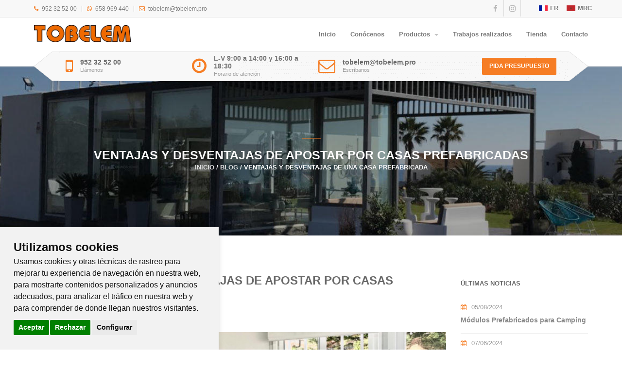

--- FILE ---
content_type: text/html; charset=UTF-8
request_url: https://www.tobelem.pro/ventajas-y-desventajas-de-una-casa-prefabricada.html
body_size: 9860
content:
<!DOCTYPE html>
<html lang="es" class="page-home">
<head>
	<!-- CORE 1 -->
	<meta charset="utf-8">
	<meta name="description" content="¿Pensando en comprar una vivienda prefabricada? Infórmate sobre todas las ventajas e inconvenientes que puede suponer vivir en una casa prefabricada.">
    <meta name="robots" content="index,follow">
	<meta http-equiv="X-UA-Compatible" content="IE=edge">
	<meta name="viewport" content="width=device-width, initial-scale=1">

	<title>Ventajas y desventajas de una casa prefabricada (ACTUALIZADO 2024)</title>
	<link rel="canonical" href="https://www.tobelem.pro/ventajas-y-desventajas-de-una-casa-prefabricada.html">
	<link rel="icon" href="https://www.tobelem.pro/favicon.ico">
	<link rel="shortcut icon" href="https://www.tobelem.pro/favicon.ico">
	<!-- FIN CORE 1 -->

	<script type="application/ld+json">
		{
		  "@context" : "http://schema.org",
		  "@type" : "LocalBusiness",
		  "name" : "Tobelem",
		  "image" : "https://www.tobelem.pro/uploads/images/logo.png",
		  "telephone" : "952 32 52 00",
		  "email" : "tobelem@tobelem.pro",
		  "address" : {
			"@type" : "PostalAddress",
			"streetAddress" : "Ctra. de Cártama a Cártama - Estación, km 1,6",
			"addressLocality" : "Cártama",
			"addressRegion" : "Málaga",
			"addressCountry" : "España",
			"postalCode" : "29570 "
		  },
		  "aggregateRating" : {
			"@type" : "AggregateRating",
			"ratingValue" : "4.8",
			"bestRating" : "5",
			"worstRating" : "1",
			"ratingCount" : "21"
		  }
		}
	</script>

	<!-- HEADER_SCRIPTS -->
	<link rel="preconnect" href="https://fonts.gstatic.com" crossorigin>
	<link rel="preconnect" href="https://fonts.googleapis.com">
	<link rel="preconnect" href="https://www.google-analytics.com" crossorigin>
	<link rel="stylesheet" href="https://www.tobelem.pro/theme/assets/css/todo-n1.css">
	<!-- FIN HEADER_SCRIPTS -->


	<!-- CORE 2 -->
	<script>var base_url = 'https://www.tobelem.pro/';</script>
	<script>
		window.dataLayer = window.dataLayer || [];
		function gtag(){
			dataLayer.push(arguments);
		}
		gtag('consent', 'default', {
			'ad_storage': 'denied',
			'ad_user_data': 'denied',
			'ad_personalization': 'denied',
			'analytics_storage': 'denied'
		});
	</script>
	<!-- Google tag (gtag.js) -->
	<script async src="https://www.googletagmanager.com/gtag/js?id=G-V63W1L0JLQ"></script>
	<script>
	  window.dataLayer = window.dataLayer || [];
	  function gtag(){dataLayer.push(arguments);}
	  gtag('js', new Date());
	
	  gtag('config', 'G-V63W1L0JLQ');
	</script>
	<!-- Cookie Consent by TermsFeed https://www.TermsFeed.com -->
	<script type="text/javascript" src="https://www.termsfeed.com/public/cookie-consent/4.1.0/cookie-consent.js" charset="UTF-8" defer></script>
	<script type="text/javascript" charset="UTF-8">
		document.addEventListener('DOMContentLoaded', function () {
			cookieconsent.run({
				"notice_banner_type":"simple",
				"consent_type":"express",
				"palette":"light",
				"language":"es",
				"page_load_consent_levels":["strictly-necessary"],
				"notice_banner_reject_button_hide":false,
				"preferences_center_close_button_hide":false,
				"page_refresh_confirmation_buttons":false,
				"website_privacy_policy_url":"https://www.tobelem.pro/politica-de-privacidad.html",
				"website_name":"Tobelem",
				"callbacks":{
					"scripts_specific_loaded": (level) => {
						switch (level) {
							case 'targeting':
								gtag('consent','update',{
									'ad_storage':'granted',
									'ad_user_data':'granted',
									'ad_personalization':'granted',
									'analytics_storage':'granted'
								});
								break;
						}
					}
				},
				"callbacks_force":true
			});
		});
	</script>
	<!-- End Cookie Consent by TermsFeed https://www.TermsFeed.com -->
	<!-- FIN CORE 2 -->
</head>

<body>
	<a href="#" id="open_preferences_center" class="fixed"><mark>Cookies</mark></a><!-- HEADER_HTML -->

<!--<div id="preloader"></div>-->
<header class="fixed-top">
	<nav class="navbar navbar-default navbar-fixed-top over">
		<div class="navbar-mini scroll-hide scroll-hide-mobile">
			<div class="container">
				<div class="nav navbar-nav navbar-left">
					<span><a href="tel:952325200" onclick="gtag('event','Click Botón',{'event_category':'Seguimiento de llamadas','event_label':'click-telefono'});" title="tel"><i class="fa fa-phone"></i>952 32 52 00</a></span>
<hr>					<span><a href="https://wa.me/34658969440" onclick="gtag('event','Click Botón',{'event_category':'Seguimiento de whatsapp','event_label':'click-whatsapp'});" title="whatsapp" target="_blank" rel="nofollow"><i class="fa fa-whatsapp"></i>658 969 440</a></span>
<hr>					<span><a href="mailto:tobelem@tobelem.pro" onclick="gtag('event','Click Botón',{'event_category':'Seguimiento de emails','event_label':'click-email'});" title="tel"><i class="fa fa-envelope-o"></i>tobelem@tobelem.pro</a></span>
				</div>
				<div class="nav navbar-nav navbar-right">
					<ul class="nav navbar-nav over lan-menu">
						<li class="banderas-xs">
							<a rel="nofollow" href="https://www.modulto.fr/" target="_blank"><img src="https://www.tobelem.pro/uploads/images/fr.png" alt="FR" width="18" height="12" />FR</a>
							<a rel="nofollow" href="https://www.tobelem.pro/contacto.html" target="_blank"><img src="https://www.tobelem.pro/uploads/images/ma.gif" alt="MRC" width="18" height="12" />MRC</a>
						</li>
					</ul>
					<div class="minisocial-group">
						<a href="https://www.facebook.com/grupotobelem/" title="Ir a Facebook de Tobelem Exports" target="_blank" rel="nofollow">
							<i class="fa fa-facebook"></i>
						</a>
						<a href="https://www.instagram.com/grupotobelem/" title="Ir a Instagram de Tobelem Exports" target="_blank" rel="nofollow">
							<i class="fa fa-instagram"></i>
						</a>
					</div>
				</div>
			</div>
		</div>
		<div class="navbar navbar-main middle-box-menu scroll-change mega-menu-fullwidth">
			<div class="container">
				<div class="navbar-header">
					<button class="navbar-toggle">
						<i class="fa fa-bars"></i>
					</button>
					<a class="navbar-brand" href="https://www.tobelem.pro/" style="padding-bottom: 5px;"><img src="https://www.tobelem.pro/uploads/images/resized/logo-75h_415x75_q99.webp" alt="logo" width="415" height="75"></a>
					<a class="show-xs hidden-lg hidden-sm hidden-md pull-right" href="mailto:tobelem@tobelem.pro" onclick="gtag('event','Click Botón',{'event_category':'Seguimiento de emails','event_label':'click-email'});" title="email"><i class="fa fa-envelope-o"></i></a>
				</div>
				<div class="collapse navbar-collapse" data-menu-anima="fade-in">
					<ul class="nav navbar-nav navbar-right">
						<li class="">
							<a class="" href="https://www.tobelem.pro/">Inicio</a>
						</li>
						<li class="">
							<a class="" href="https://www.tobelem.pro/conocenos.html">Conócenos</a>
						</li>
						<!-- Programador respeta  class="only-movil-device" -->
						<li class="dropdown">
							<a class="dropdown-toggle" data-toggle="dropdown" href="https://www.tobelem.pro/productos.html">Productos <i class="caret"></i></a>
							<ul class="dropdown-menu multi-level">
								<li class="only-movil-device"><a href="https://www.tobelem.pro/productos.html">Todas las entradas de Productos</a></li>
								<li class="dropdown dropdown-submenu">
									<a href="https://www.tobelem.pro/construcciones-modulares.html" class="dropdown-toggle" data-toggle="dropdown">Construcciones Modulares </a>
									<ul class="dropdown-menu">
										<li class="only-movil-device"><a href="https://www.tobelem.pro/construcciones-modulares.html">Todas las entradas de Construcciones Modulares</a></li>
										<li><a href="https://www.tobelem.pro/conjuntos-modulares-especiales.html">Conjuntos modulares especiales</a></li>
										<li><a href="https://www.tobelem.pro/modulos-de-oficinas.html">Módulos de oficinas</a></li>
										<li><a href="https://www.tobelem.pro/casetas-de-venta.html">Casetas de venta</a></li>
										<li><a href="https://www.tobelem.pro/casas-prefabricadas.html">Casas prefabricadas</a></li>
										<li><a href="https://www.tobelem.pro/casetas-sanitarias-prefabricadas.html">Módulos sanitarios</a></li>
										<li><a href="https://www.tobelem.pro/wc-quimico-banos-portatiles.html">W.C. Químico</a></li>
										<li><a href="https://www.tobelem.pro/modulos-economicos.html">Módulos económicos</a></li>
									</ul>
								</li>
								<li><a href="https://www.tobelem.pro/casetas-de-obra.html">Casetas de obra</a></li>
								<li class="dropdown dropdown-submenu">
									<a href="https://www.tobelem.pro/naves.html" class="dropdown-toggle" data-toggle="dropdown">Naves  </a>
									<ul class="dropdown-menu">
										<li class="only-movil-device"><a href="https://www.tobelem.pro/naves.html">Todas las entradas de Naves </a></li>
										<li><a href="https://www.tobelem.pro/naves-desmontables.html">Naves desmontables</a></li>
									</ul>
								</li>
								<li class="dropdown dropdown-submenu">
									<a href="https://www.tobelem.pro/elevacion.html" class="dropdown-toggle" data-toggle="dropdown">Elevación </a>
									<ul class="dropdown-menu">
										<li class="only-movil-device"><a href="https://www.tobelem.pro/elevacion.html">Todas las entradas de Elevación</a></li>
										<li><a href="https://www.tobelem.pro/gruas-torre.html">Grúas torre</a></li>
										<li><a href="https://www.tobelem.pro/plataformas-cremallera.html">Plataformas cremallera</a></li>
										<li><a href="https://www.tobelem.pro/montacargas-de-fachadas.html">Montacargas de Fachadas</a></li>
									</ul>
								</li>
								<li class="dropdown dropdown-submenu">
									<a href="https://www.tobelem.pro/panel-sandwich.html" class="dropdown-toggle" data-toggle="dropdown">Panel Sándwich </a>
									<ul class="dropdown-menu">
										<li class="only-movil-device"><a href="https://www.tobelem.pro/panel-sandwich.html">Todas las entradas de Panel Sándwich</a></li>
										<li><a href="https://www.tobelem.pro/panel-sandwich-de-cubierta.html">Panel sándwich de cubierta</a></li>
										<li><a href="https://www.tobelem.pro/panel-sandwich-tipo-teja.html">Panel sándwich tipo teja</a></li>
										<li><a href="https://www.tobelem.pro/panel-sandwich-fachada.html">Panel sándwich fachada</a></li>
										<li><a href="https://www.tobelem.pro/panel-sandwich-fachada-tornillo-oculto.html">Panel sándwich fachada tornillo oculto</a></li>
										<li><a href="https://www.tobelem.pro/accesorios.html">Accesorios para Panel Sándwich</a></li>
									</ul>
								</li>
								<li><a href="https://www.tobelem.pro/eventos.html">Eventos</a></li>
								<li><a href="https://www.tobelem.pro/vallas-peatonales-de-cerramiento.html">Vallas de Cerramiento</a></li>
							</ul>
						</li>
						<li class="">
							<a class="" href="https://www.tobelem.pro/trabajos-realizados.html">Trabajos realizados</a>
						</li>
						<li class="">
							<a class="" href="https://tienda.tobelem.pro/" rel="nofollow" target="_blank">Tienda</a>
						</li>
						<li class="">
							<a class="" href="https://www.tobelem.pro/contacto.html">Contacto</a>
						</li>
					</ul>
					<div class="nav navbar-nav  navbar-right">
					</div>
				</div>
			</div>
			<div class="container box-menu-inner scroll-hide scroll-hide-mobile TRIKI">
				<div class="row">
					<div class="col-md-3">
						<div class="icon-box">
							<div class="icon-box-cell">
								<i class="fa fa-mobile text-xl"></i>
							</div><div class="icon-box-cell">
								<label class="text-m"><a href="tel:952325200" onclick="gtag('event','Click Botón',{'event_category':'Seguimiento de llamadas','event_label':'click-telefono'});" title="tel">952 32 52 00</a></label>
								<p class="text-xs">Llámenos</p>
							</div>
						</div>
					</div>
					<div class="col-md-3">
						<div class="icon-box">
							<div class="icon-box-cell">
								<i class="fa fa-clock-o text-xl"></i>
							</div><div class="icon-box-cell">
								<label class="text-m">L-V 9:00 a 14:00 y 16:00 a 18:30</label>
								<p class="text-xs">Horario de atención</p>
							</div>
						</div>
					</div>
					<div class="col-md-3">
						<div class="icon-box">
							<div class="icon-box-cell">
								<i class="fa fa-envelope-o text-xl"></i>
							</div><div class="icon-box-cell">
								<label class="text-m"><a href="mailto:tobelem@tobelem.pro" onclick="gtag('event','Click Botón',{'event_category':'Seguimiento de emails','event_label':'click-email'});" title="email">tobelem@tobelem.pro</a></label>
								<p class="text-xs">Escríbanos</p>
							</div>
						</div>
					</div>
					<div class="col-md-3">
						<a href="https://www.tobelem.pro/contacto.html" title="" class="btn btn-sm  btn-default" data-anima="pulse-vertical" data-trigger="hover">PIDA PRESUPUESTO</a>					</div>
				</div>
			</div>
		</div>
	</nav>
</header>
	<div class="header-title white ken-burn-center" data-parallax="scroll" data-position="top" data-image-src="https://www.tobelem.pro/uploads/images/cabecera-construcciones-modulares.jpg" data-natural-width="1366" data-natural-height="550" >

		<div class="title-base">
			<hr class="anima">
			<h1>Ventajas y desventajas de apostar por casas prefabricadas</h1>
			<p>
				<a href="https://www.tobelem.pro/">Inicio</a> /
				<a href="https://www.tobelem.pro/blog">Blog</a> /
				Ventajas y desventajas de una casa prefabricada			</p>
		</div>

	</div>
<!-- FIN HEADER_HTML -->

<!-- CONTENIDO -->
<div class="section-empty">
    <div class="container content" style="padding-bottom: 15px;">
        <div class="row">
            <div class="col-xs-12 col-md-9">
                <div class="advs-box niche-box-blog">
                    <div class="block-top">
                        <div class="block-infos">
                            <div class="block-data">
	                            <p class="bd-day">1</p>
	                            <p class="bd-month">Mar 2022</p>
                            </div>
                        </div>
                        <div class="block-title">
                            <h2>Ventajas y desventajas de apostar por casas prefabricadas</h2>
                            <div class="tag-row">
                                <span><i class="fa fa-bookmark"></i> <a>Casas Prefabricadas</a></span>
                            </div>
                        </div>
                    </div>
                    <div class="flexslider slider nav-inner white">
                        <ul class="slides">
                            <li><img src="https://www.tobelem.pro/uploads/images/vivienda-malaga-5.jpg" alt="ventajas casas prefabricadas" title="https://www.tobelem.pro/uploads/images/vivienda-malaga-5.jpg" loading="lazy"></li>
                        </ul>
                    </div>
                </div>
                <hr class="space m" />
                <hr><p dir="ltr">Si bien el sector de las <a href="https://www.tobelem.pro/casas-prefabricadas.html"><strong>casas prefabricadas</strong></a> y las construcciones modulares ha sido uno de los pioneros y con mayor crecimiento en los &uacute;ltimos a&ntilde;os dentro del &aacute;rea de la construcci&oacute;n, parece que estas viviendas a&uacute;n no terminan de generar toda la fiabilidad y confianza que producen las casas tradicionales.</p><p>As&iacute; que, para acabar con mitos y hallar los datos reales que nos permiten valorar qu&eacute; pueden y no ofrecer las casas prefabricadas, no dejes de leer porque te contamos las principales ventajas y desventajas de estas construcciones modulares.</p><h2>Ventajas de las casas prefabricadas</h2><p>Las principales <strong>ventajas de una casa prefabricada</strong> derivan, por un lado, de la facilidad de su construcci&oacute;n y, por otro, de su apuesta por la sostenibilidad y la innovaci&oacute;n.</p><h3>Rapidez de fabricaci&oacute;n e instalaci&oacute;n</h3><p dir="ltr">Si bien el periodo desde que adquirimos una casa prefabricada al t&eacute;rmino de la instalaci&oacute;n de la misma es variable, adelanta con mucho los plazos propios de la construcci&oacute;n tradicional, pudiendo tener disponible nuestra casa en <strong>1 mes</strong>.</p><p>Esto se debe a su fabricaci&oacute;n industrializada, que permite automatizar muchos de los procesos, a&ntilde;adiendo adem&aacute;s una ventaja adicional: la seguridad y el control propios de los procesos industriales, que garantizan la perfecci&oacute;n en los acabados y la construcci&oacute;n de los <strong>m&oacute;dulos de cada casa prefabricada</strong>.</p><h3>Las casas prefabricadas son m&aacute;s baratas que equivalentes tradicionales</h3><p dir="ltr">Lo primero que debemos aclarar al hablar del precio de las casas prefabricadas es que &eacute;stas no tienen que ser necesariamente m&aacute;s baratas que otras construcciones, ya que podemos incluir en ella todo lo que queramos y, por tanto, gastarnos desde un precio inferior al de una vivienda tradicional a uno superior.</p><p dir="ltr">De esta forma, nos encontramos con un precio medio de unos <strong>1000 euros el metro cuadrado</strong><strong>&nbsp;con todos los gastos incluidos</strong>, mientras que el precio de la construcci&oacute;n de vivienda nueva tradicional en Espa&ntilde;a se cerr&oacute; en 2024 con 1200 euros, lo que, contando con la extensi&oacute;n total de la casa, supone una diferencia considerable.</p><p>Esto nos muestra que, de forma general, una casa prefabricada ser&aacute; un 17% m&aacute;s barata, sin incluir los gastos que la vivienda tradicional pueda necesitar, como estudios del terreno o seguro.</p><h3>La ventaja de la eficiencia energ&eacute;tica</h3><p dir="ltr">En primer lugar, respecto a la construcci&oacute;n, la mayor parte de los materiales con que se fabrican las <strong>casas prefabricadas</strong> son reciclables, lo que se suma a que necesita menos consumo de energ&iacute;a a la hora de fabricarse e instalarse.&nbsp;</p><p dir="ltr">Por otro lado, la b&uacute;squeda del ahorro energ&eacute;tico una vez la vivienda ya est&aacute; proyectada es una de las bases de las casas prefabricadas. Tanto el aprovechamiento de la ubicaci&oacute;n del terreno para aprovechar el m&aacute;ximo de energ&iacute;a, como la instalaci&oacute;n de sistemas de bajo consumo, hacen de estas casas espacios enfocados a la sostenibilidad y el ahorro.</p><h3>La resistencia y durabilidad de los materiales de la construcci&oacute;n modular</h3><p dir="ltr">Las casas modulares est&aacute;n formadas, principalmente, de acero, madera y hormig&oacute;n. Los m&oacute;dulos que las constituyen cuentan con un esqueleto totalmente resistente que se acompa&ntilde;a de materiales aislantes que al mismo tiempo le aportan a la vivienda excelentes condiciones t&eacute;rmicas y ac&uacute;sticas.</p><p dir="ltr">Adem&aacute;s, este es uno de los factores en los que el sector de la construcci&oacute;n modular ha avanzado con m&aacute;s determinaci&oacute;n, mejorando mucho la calidad y resistencia de sus materiales y dando lugar a casas prefabricadas de larga durabilidad, asimilable a la de las casas tradicionales.</p><h2>Desventajas que puede acarrear una casa prefabricada</h2><p>Por supuesto, nada est&aacute; libre de tener alg&uacute;n inconveniente, y las casas prefabricadas no iban a ser una excepci&oacute;n. As&iacute; que atiende porque te acercamos a las <strong>desventajas de estas construcciones</strong>.</p><h3>Financiaci&oacute;n no estandarizada para las construcciones prefabricadas</h3><p dir="ltr">Si bien el precio suele ser un gran atractivo para <strong>comprar una casa prefabricada</strong>,&nbsp;encontramos ciertas limitaciones a la hora de plantear su financiaci&oacute;n con entidades bancarias.</p><p>Debido a que las viviendas prefabricadas a&uacute;n no est&aacute;n totalmente integradas en la sociedad, no cuentan con las posibilidades de financiaci&oacute;n de las tradicionales, aunque s&iacute; con algunas muy similares, como las condiciones que se ofrecen en el llamado <a href="https://www.helpmycash.com/hipotecas/hipoteca-autopromotor/">cr&eacute;dito autopromotor.</a> En estos casos, ser&aacute; necesario contar con una cantidad de ahorros que nos permita comprar el solar y, a continuaci&oacute;n, pedir un cr&eacute;dito hipotecario.</p><h3>El inconveniente del mantenimiento de una casa prefabricada</h3><p dir="ltr">Habitualmente, el mantenimiento que exigen las casas prefabricadas es mayor que el de la vivienda cl&aacute;sica. En el caso de las <strong>casas prefabricadas de madera</strong>,&nbsp;por ejemplo, ser&aacute; necesario barnizar su superficie peri&oacute;dicamente, as&iacute; como prevenir la aparici&oacute;n de insectos y filtraciones de agua. Sin embargo, en el caso del acero y el hormig&oacute;n encontramos casas que no requieren pr&aacute;cticamente mantenimiento.</p><p dir="ltr">De cualquier manera, las progresivas mejoras que se observan en los materiales y la composici&oacute;n de las casas prefabricadas hacen que estas cada vez requieran menos labores de mantenimiento.</p><h3>La desventaja para localizaciones con meteorolog&iacute;a extrema</h3><p>Como viviendas completamente homologadas en su habitabilidad,<strong>&nbsp;las casas prefabricadas resisten las inclemencias del tiempo</strong> como cualquier otra construcci&oacute;n. Sin embargo, esta resistencia puede verse afectada por una meteorolog&iacute;a extrema, como puede ser el caso de una inundaci&oacute;n o riada.</p><h3>Falta de legislaci&oacute;n sobre casas prefabricadas</h3><p>Por &uacute;ltimo, y al igual que no encontramos a&uacute;n normalizada la construcci&oacute;n prefabricada a nivel de financiaci&oacute;n, tampoco encontraremos un camino tan pautado como en la vivienda cl&aacute;sica en cuanto a licencias y normativas. Sin embargo, existen v&iacute;as y, con la proliferaci&oacute;n de estas construcciones, se espera una pronta adaptaci&oacute;n de la legalidad.</p><p>En cualquier caso, el r&aacute;pido avance tanto en mejoras estructurales e innovaci&oacute;n como en demanda e integraci&oacute;n de las construcciones modulares en nuestra sociedad hace que estos inconvenientes vayan desapareciendo progresivamente. Esperamos que este art&iacute;culo te haya sido &uacute;til para conocer un poco m&aacute;s las <strong>ventajas y desventajas de las casas prefabricadas</strong>.</p>                <hr class="space s" />
                <hr />
                <hr class="space s" />
                <!--COMMENT BOX-->

            </div>

            <div class="col-xs-12 col-md-3 ---widget">
                <div class="list-group list-blog">
                    <p class="list-group-item active">Últimas noticias</p>

                    <div class="list-group-item">
                        <div class="tag-row icon-row"><span><i class="fa fa-calendar"></i>05/08/2024</span></div>
                        <a class="color-tobelem" href="https://www.tobelem.pro/modulos-prefabricados-para-camping.html" title="Leer más">
                            <h5>Módulos Prefabricados para Camping</h5>
                        </a>
                        <p>
                                                    </p>
                    </div>
                    <div class="list-group-item">
                        <div class="tag-row icon-row"><span><i class="fa fa-calendar"></i>07/06/2024</span></div>
                        <a class="color-tobelem" href="https://www.tobelem.pro/blog/amplia-tu-casa-con-modulos-prefabricados.html" title="Leer más">
                            <h5>Amplía tu casa con módulos prefabricados</h5>
                        </a>
                        <p>
                                                    </p>
                    </div>
                    <div class="list-group-item">
                        <div class="tag-row icon-row"><span><i class="fa fa-calendar"></i>01/03/2022</span></div>
                        <a class="color-tobelem" href="https://www.tobelem.pro/ventajas-y-desventajas-de-una-casa-prefabricada.html" title="Leer más">
                            <h5>Ventajas y desventajas de una casa prefabricada</h5>
                        </a>
                        <p>
                                                    </p>
                    </div>
                    <div class="list-group-item">
                        <div class="tag-row icon-row"><span><i class="fa fa-calendar"></i>30/10/2020</span></div>
                        <a class="color-tobelem" href="https://www.tobelem.pro/tobelem-construye-dos-salas-para-pacientes-covid-y-familiares-en-el-exterior-del-hospital-clinico-de-malaga.html" title="Leer más">
                            <h5>Tobelem construye dos salas para pacientes covid y familiares en el exterior del Hospital Clínico de Málaga </h5>
                        </a>
                        <p>
                            La empresa malagueña Tobelem SL ha levantado en tiempo récord dos recintos modulares en el exterior del Hospital Clínico...                        </p>
                    </div>
                </div>
            </div>
        </div>
    </div>
</div>

<div class="section-empty" style="background: whitesmoke;">
    <div class="container content">
        <div class="row">
            <div class="col-md-6">
                <form data-action="https://www.tobelem.pro/formulario/apartados" class="js-form" method="post">
					<fieldset>
                    <div class="row">
                        <div class="col-md-6">
                            <p>Nombre *</p>
                            <input id="name" name="name" placeholder="Nombre" type="text" class="form-control form-value" required>
                        </div>
                        <div class="col-md-6">
                            <p>Email *</p>
                            <input id="email" name="email" type="email" class="hidden">
                            <input id="correo" name="correo" placeholder="Email" type="email" class="form-control form-value" required>
                        </div>
                    </div>
                    <div class="row">
                        <div class="col-md-12">
                            <hr class="space xs" />
                            <p>Teléfono *</p>
                            <input id="phone" name="phone" placeholder="Teléfono *" type="text" class="form-control form-value">
                            <hr class="space xs" />
                            <p>Mensaje *</p>
                            <textarea id="message" name="message" class="form-control form-value" placeholder="Detalles de su consulta" rows="10" required></textarea>
                            <hr class="space s" />

              <style>
                  .vc-captcha::first-letter, .vc-captcha span { font-size: 0; }
              </style>
              <p class="vc-captcha">47 + 10<span>693</span> = *</p>
              <input  type="text" name="captcha" class="form-control form-value" placeholder="...">
              <input  type="hidden" name="captcha_firma" value="728461680bc9922f5e4b56bd6fa526f6">
              <input  type="hidden" name="captcha_time" value="1769117649">
              <br>
              <hr class="space xs">
                            <div class="checkbox">
                                <label>
                                    <input type="checkbox" name="privacy" value="y" required>
                                    <span class="cr"><i class="cr-icon fa fa-check"></i></span>
                                    Acepto la <a class="color-tobelem" href="https://www.tobelem.pro/politica-de-privacidad.html" rel="nofollow" target="_blank">Política de privacidad</a>
                                </label>
                            </div>
                            *Todos los campos son requeridos.                            <!-- <button class="anima-button circle-button btn-sm btn" type="submit"><i class="fa fa-envelope-o"></i>Enviar mensaje</button> -->
                            <a id="enviarmensajehome" onclick="$('#modalRGPD').show('slow');" class="anima-button circle-button btn-sm btn" ><i class="fa fa-envelope-o"></i>Enviar mensaje</a>
                        </div>
	                    <div class="form-js__message col-xs-12 hidden"></div>
                    </div>
                    <div class="modalMio" role="dialog" id="modalRGPD">
                        <div class="dialog-mio" role="document">
                            <a class="close" onclick="$('#modalRGPD').hide('slow');">X</a>
                            <div class="content-mio">
                                <div style="background: whitesmoke;font-size: 13px; padding: 40px; border: 1px solid lightgray;">
                                    <div>
	                                    <h4>Información básica sobre protección de datos</h4>
                                        <p><strong>Responsable:&nbsp;</strong>Tobelem S.L</p><p><strong>Finalidad:</strong> Realizar la presentaci&oacute;n de una oferta econ&oacute;mica de servicios.</p><p><strong>Legitimaci&oacute;n:&nbsp;</strong>Petici&oacute;n de informaci&oacute;n comercial.</p><p><strong>Destinatarios:&nbsp;</strong>No se ceder&aacute; datos a terceros salvo obligaci&oacute;n legal.</p><p><strong>Derechos:</strong> Tiene derecho a acceder, rectificar y suprimir los datos, as&iacute; como otros derechos, indicados en la informaci&oacute;n adicional.</p><p><strong>Procedencia:</strong> El propio interesado</p>                                    </div>
                                    <br>
                                    <button onclick="$('#modalRGPD').hide('slow');"  class="anima-button circle-button btn-sm btn" type="submit">
	                                    <i class="fa fa-envelope-o"></i>Confirmar envío                                    </button>
                                </div>
                            </div>
                        </div>
                    </div>
					</fieldset>
                </form>
            </div>
            <div class="col-md-6">
                <div class="title-base title-small text-left" data-anima="show-scale" data-trigger="hover">
                    <p class="text-uppercase" style="font-size: 25px !important; font-weight: 900; color: #696969;">CONTACTE CON NOSOTROS</p>
                    <hr class="anima" />
                </div>
                <p>Para cualquier consulta rellene el formulario de contacto adjunto o utilice los datos de contacto de nuestras oficinas. Estaremos encantados de ayudarle.</p>	            <div class="row datos-contacto">
                    <div class="col-lg-6">
                        <div class="icon-box">
                            <div class="icon-box-cell">
                                <i class="fa fa-clock-o text-l"></i>
                            </div><div class="icon-box-cell"><label>L-V 7:00 h a 15:00 h</label></div>
                        </div>
                    </div>
                    <div class="col-lg-6">
                        <div class="icon-box">
                            <div class="icon-box-cell">
                                <i class="fa fa-envelope text-l"></i>
                            </div>
	                        <div class="icon-box-cell">
		                        <label>
                                    <a href="mailto:tobelem@tobelem.pro" onclick="gtag('event','Click Botón',{'event_category':'Seguimiento de emails','event_label':'click-email'});" title="email">
                                        tobelem@tobelem.pro                                    </a>
                                </label>
	                        </div>
                        </div>
                    </div>
                    <div class="col-lg-6">
                        <div class="icon-box">
                            <div class="icon-box-cell">
                                <i class="fa fa-phone text-l"></i>
                            </div>
	                        <div class="icon-box-cell">
		                        <label>
			                        <a href="tel:952325200" onclick="gtag('event','Click Botón',{'event_category':'Seguimiento de llamadas','event_label':'click-telefono'});" title="telefono">
                                        952 32 52 00			                        </a>
		                        </label>
	                        </div>
                        </div>
                    </div>
                    <div class="col-lg-6">
                        <div class="icon-box">
                            <div class="icon-box-cell">
                                <i class="fa fa-whatsapp text-l"></i>
                            </div>
	                        <div class="icon-box-cell">
		                        <label>
			                        <a href="https://wa.me/34658969440" onclick="gtag('event','Click Botón',{'event_category':'Seguimiento de whatsapp','event_label':'click-whatsapp'});" title="whatsapp" target="_blank" rel="nofollow">
                                        658 969 440			                        </a>
		                        </label>
	                        </div>
                        </div>
                    </div>
                </div>
            </div>
        </div>
    </div>
</div>


<!-- FIN CONTENIDO -->

<!-- FOOTER_HTML -->
<div class="popup-banner popup-bottom-right white scroll-show show-scale">
	<div class="bs-panel panel-default">
		<div class="panel-body">
			<b class="text-uppercase text-bold">Teléfono de contacto</b>
			<hr class="space xs"/>
			<div class="row">
				<div class="col-xs-12">
					<div class="icon-box white">
						<div class="icon-box-cell white">
							<i class="fa fa-phone text-l"></i>
						</div>
						<div class="icon-box-cell">
							<label class="text-m"><a href="tel:952325200"
							                         onclick="gtag('event','Click Botón',{'event_category':'Seguimiento de llamadas','event_label':'click-telefono'});"
							                         title="tel">952 32 52 00</a></label>
							<p class="text-xs white" style="color:whitesmoke;"></p>
						</div>
					</div>
				</div>
				<div class="col-xs-12">
					<div class="icon-box white">
						<div class="icon-box-cell white">
							<i class="fa fa-whatsapp text-l"></i>
						</div>
						<div class="icon-box-cell">
							<label class="text-m"><a href="https://wa.me/34658969440"
													 target="_blank" rel="nofollow"
							                         onclick="gtag('event','Click Botón',{'event_category':'Seguimiento de whatsapp','event_label':'click-whatsapp'});"
							                         title="tel">658 969 440</a></label>
							<p class="text-xs white" style="color:whitesmoke;"></p>
						</div>
					</div>
				</div>
			</div>
		</div>
	</div>
</div>
<footer class="white">
	<div class="content">
		<div class="container">
			<div class="row">
				<div class="col-md-4 footer-left">
					<p class="text-uppercase h4">Sobre nosotros</p>
					<hr class="e"/>
					<hr class="space s"/>
					<a href="https://www.tobelem.pro/">
						<img src="https://www.tobelem.pro/uploads/images/logo-75h.png" alt="logo" style="max-width: 200px;" width="415" height="75" loading="lazy"/>
					</a>
					<hr class="space s"/>
                    <p>Tobelem es una empresa especializada en alquiler y venta de construcciones modulares y elementos auxiliares para la construcci&oacute;n. Adem&aacute;s, somos distribuidores de paneles s&aacute;ndwich para cubiertas y fachadas.</p>				</div>
				<div class="col-md-4 footer-left">
					<p class="text-uppercase h4">Contacto</p>
					<hr class="e"/>
					<hr class="space s"/>
					<ul class="fa-ul text-s">
						<li><i class="fa-li fa fa-map-marker"></i><a title="map" href="https://goo.gl/maps/RNeZM7qhweN2" rel="nofollow" target="_blank"> Arrabal Ur-6 Berlanga, 2, Cártama, Málaga, Spain</a>
						</li>
						<li>
							<i class="fa-li fa fa-envelope"></i>
							<a title="email" href="mailto:tobelem@tobelem.pro" onclick="gtag('event','Click Botón',{'event_category':'Seguimiento de emails','event_label':'click-email'});"> tobelem@tobelem.pro</a>
						</li>
						<li>
							<i class="fa-li fa fa-envelope"></i>
							<a title="email" href="mailto:comercial@tobelem.pro" onclick="gtag('event','Click Botón',{'event_category':'Seguimiento de emails','event_label':'click-email'});"> comercial@tobelem.pro</a>
						</li>
						<li>
							<i class="fa-li fa fa-phone"></i>
							<a title="tel" href="tel:952325200" onclick="gtag('event','Click Botón',{'event_category':'Seguimiento de llamadas','event_label':'click-telefono'});"> 952 325 200</a>
						</li>
						<li>
							<i class="fa-li fa fa-mobile"></i>
							<a title="tel" href="tel:658969440" onclick="gtag('event','Click Botón',{'event_category':'Seguimiento de llamadas','event_label':'click-telefono'});"> 658 969 440</a>
						</li>
					</ul>
					<div class="btn-group navbar-social">
						<div class="btn-group social-group">
							<a title="Ir a Facebook de Tobelem Exports" rel="nofollow" target="_blank" href="https://www.facebook.com/grupotobelem/">
								<i class="fa fa-facebook"></i>
							</a>
							<a title="Ir a Instagram de Tobelem Exports" rel="nofollow" target="_blank" href="https://www.instagram.com/grupotobelem/">
								<i class="fa fa-instagram"></i>
							</a>
						</div>
					</div>
				</div>
				<div class="col-md-4">
					<p class="text-uppercase h4">Enlaces</p>
					<hr class="e"/>
					<hr class="space s"/>
					<div class="row">
						<div class="col-md-6">
							<ul class="fa-ul text-s">
								<li>
									<i class="fa-li fa fa-angle-double-right"></i>
									<a title="Ir a Blog" href="https://www.tobelem.pro/blog">Blog</a>
								</li>
								<li>
									<i class="fa-li fa fa-angle-double-right"></i>
									<a title="Ir a Aviso legal" href="https://www.tobelem.pro/aviso-legal.html">Aviso legal</a>
								</li>

							</ul>
						</div>
						<div class="col-md-6">
							<ul class="fa-ul text-s">
								<li>
									<i class="fa-li fa fa-angle-double-right"></i>
									<a title="Ir a Política de cookies" href="https://www.tobelem.pro/politica-de-cookies.html">Política de cookies</a>
								</li>
								<li>
									<i class="fa-li fa fa-angle-double-right"></i>
									<a title="Ir a Política de privacidad" href="https://www.tobelem.pro/politica-de-privacidad.html">Política de privacidad</a>
								</li>
							</ul>
						</div>
					</div>
				</div>
			</div>
		</div>
	</div>
	<div class="copy-row">
		<div class="copy-text">
			© 2024-2026 TOBELEM Todos los derechos reservados | Web realizada por <a title="www.visionclick.es" href="https://www.visionclick.es/" target="_blank" rel="nofollow">VisionClick&reg;</a>
		</div>
	</div>
</footer>
<p class="text-center p-call-mvl">
	<a href="tel:+34952325200" class="btn-danger button-pulse">
		<i class="fa fa-phone" aria-hidden="true"></i>
	</a>
	<a href="https://api.whatsapp.com/send/?phone=34658969440&text&type=phone_number&app_absent=0" class="btn-whatsapp whatsapp-pulse">
		<i class="fa fa-whatsapp" aria-hidden="true"></i>
	</a>
</p>
<!-- FIN FOOTER_HTML -->


<!-- FOOTER_SCRIPTS -->
<script defer src="https://www.tobelem.pro/theme/assets/scripts/jquery.min.js"></script>
<script defer src="https://www.tobelem.pro/theme/assets/scripts/bootstrap/js/bootstrap.min.js"></script>
<script defer src='https://www.tobelem.pro/theme/assets/scripts/flexslider/jquery.flexslider-min.js'></script>
<script defer src="https://www.tobelem.pro/theme/assets/scripts/bootstrap/js/bootstrap.popover.min.js"></script>
<script defer src="https://www.tobelem.pro/theme/assets/scripts/script.min.js"></script>
<script defer src="https://www.tobelem.pro/theme/assets/scripts/parallax.min.js"></script>
<script defer src="https://www.tobelem.pro/theme/assets/scripts/imagesloaded.min.js"></script>
<script defer src='https://www.tobelem.pro/theme/assets/scripts/jquery.progress-counter.js'></script>
<script defer src='https://www.tobelem.pro/theme/assets/scripts/jquery.tab-accordion.js'></script>
<script defer src='https://www.tobelem.pro/theme/assets/scripts/jquery.spritely.min.js'></script>
<script defer src='https://www.tobelem.pro/theme/assets/scripts/jquery.magnific-popup.min.js'></script>
<script defer src="https://www.tobelem.pro/theme/assets/scripts/cookies.js"></script>
<script defer src='https://www.tobelem.pro/theme/assets/scripts/isotope.min.js'></script>
<script defer src='https://www.tobelem.pro/theme/assets/scripts/jquery.twbsPagination.min.js'></script>
<script defer src='https://www.tobelem.pro/theme/assets/scripts/smooth.scroll.min.js'></script>
<script defer src='https://www.tobelem.pro/theme/assets/scripts/source/script.min.js'></script>
<!-- FIN FOOTER_SCRIPTS -->


<!-- FOOTER_CORE -->
<script defer src="https://www.tobelem.pro/assets/js/api/form.js"></script>
<!-- FIN FOOTER_CORE -->
</body>
</html>

--- FILE ---
content_type: text/css
request_url: https://www.tobelem.pro/theme/assets/css/todo-n1.css
body_size: 60632
content:
/*! Bootstrap v3.3.5 (http://getbootstrap.com) */html{font-family:sans-serif;-ms-text-size-adjust:100%;-webkit-text-size-adjust:100%}body{margin:0}article,aside,details,figcaption,figure,footer,header,hgroup,main,menu,nav,section,summary{display:block;position:relative}audio,canvas,progress,video{display:inline-block;vertical-align:baseline}audio:not([controls]){display:none;height:0}[hidden],template{display:none}a{background-color:transparent}a:active,a:hover{outline:0}abbr[title]{border-bottom:1px dotted}b,strong{font-weight:700}dfn{font-style:italic}h1{font-size:2em;margin:.67em 0}mark{background:#ff0;color:#000}.well{min-height:20px;padding:19px;margin-bottom:20px;background-color:#f5f5f5;border:1px solid #e3e3e3;border-radius:4px;-webkit-box-shadow:inset 0 1px 1px rgba(0,0,0,.05);box-shadow:inset 0 1px 1px rgba(0,0,0,.05)}small{font-size:80%}sub,sup{font-size:75%;line-height:0;position:relative;vertical-align:baseline}sup{top:-.5em}sub{bottom:-.25em}img{border:0}svg:not(:root){overflow:hidden}figure{margin:1em 40px}hr{-webkit-box-sizing:content-box;-moz-box-sizing:content-box;box-sizing:content-box;height:0}.bs-callout+.bs-callout{margin-top:-5px}.bs-callout{padding:20px;margin:20px 0;border:1px solid #ddd;border-left-width:5px;border-left-color:#337ab7;border-radius:3px}.alert{padding:15px;margin-bottom:20px;border:1px solid transparent;border-radius:4px}.alert-success{color:#3c763d;background-color:#dff0d8;border-color:#d6e9c6}.alert-warning{color:#8a6d3b;background-color:#fcf8e3;border-color:#faebcc}pre{overflow:auto}code,kbd,pre,samp{font-family:monospace,monospace;font-size:1em}button,input,optgroup,select,textarea{color:inherit;font:inherit;margin:0}button{overflow:visible}button,select{text-transform:none;outline:0}button,html input[type=button],input[type=reset],input[type=submit]{-webkit-appearance:button;cursor:pointer}button[disabled],html input[disabled]{cursor:default}button::-moz-focus-inner,input::-moz-focus-inner{border:0;padding:0}input{line-height:normal}input[type=checkbox],input[type=radio]{-webkit-box-sizing:border-box;-moz-box-sizing:border-box;box-sizing:border-box;padding:0}input[type=number]::-webkit-inner-spin-button,input[type=number]::-webkit-outer-spin-button{height:auto}input[type=search]{-webkit-appearance:textfield;-webkit-box-sizing:content-box;-moz-box-sizing:content-box;box-sizing:content-box}input[type=search]::-webkit-search-cancel-button,input[type=search]::-webkit-search-decoration{-webkit-appearance:none}fieldset{border:1px solid silver;margin:0 2px;padding:.35em .625em .75em}legend{border:0;padding:0}textarea{overflow:auto}optgroup{font-weight:700}table{border-collapse:collapse;border-spacing:0}td,th{padding:0}/*! Source: https://github.com/h5bp/html5-boilerplate/blob/master/src/css/main.css */@media print{*,:after,:before{background:0 0!important;color:#000!important;-webkit-box-shadow:none!important;box-shadow:none!important;text-shadow:none!important}a,a:visited{text-decoration:underline}a[href]:after{content:" (" attr(href) ")"}abbr[title]:after{content:" (" attr(title) ")"}a[href^="#"]:after,a[href^="javascript:"]:after{content:""}blockquote,pre{border:1px solid #999;page-break-inside:avoid}thead{display:table-header-group}img,tr{page-break-inside:avoid}img{max-width:100%!important}h2,h3,p{orphans:3;widows:3}h2,h3{page-break-after:avoid}.navbar{display:none}.btn>.caret,.dropup>.btn>.caret{border-top-color:#000!important}.label{border:1px solid #000}.table{border-collapse:collapse!important}.table td,.table th{background-color:#fff!important}.table-bordered td,.table-bordered th{border:1px solid #ddd!important}}*{-webkit-box-sizing:border-box;-moz-box-sizing:border-box;box-sizing:border-box}:after,:before{-webkit-box-sizing:border-box;-moz-box-sizing:border-box;box-sizing:border-box}html{font-size:10px;-webkit-tap-highlight-color:transparent}body{font-family:"Helvetica Neue",Helvetica,Arial,sans-serif;font-size:13px;line-height:1.42857143;color:#4c4c4c;background-color:#fff}button,input,select,textarea{font-family:inherit;font-size:inherit;line-height:inherit}a{color:#696969;text-decoration:none}figure{margin:0}img{vertical-align:middle}.carousel-inner>.item>a>img,.carousel-inner>.item>img,.img-responsive,.thumbnail a>img,.thumbnail>img{display:block;max-width:100%;height:auto}.img-rounded{border-radius:6px}.img-thumbnail{padding:4px;line-height:1.42857143;background-color:#fff;border:1px solid #ddd;border-radius:4px;-webkit-transition:all .2s ease-in-out;-o-transition:all .2s ease-in-out;transition:all .2s ease-in-out;display:inline-block;max-width:100%;height:auto}.img-circle{border-radius:50%}hr{margin-top:20px;margin-bottom:20px;border:0;border-top:1px solid #eee}.sr-only{position:absolute;width:1px;height:1px;margin:-1px;padding:0;overflow:hidden;clip:rect(0,0,0,0);border:0}.sr-only-focusable:active,.sr-only-focusable:focus{position:static;width:auto;height:auto;margin:0;overflow:visible;clip:auto}[role=button]{cursor:pointer}.h1,.h2,.h3,.h4,.h5,.h6,h1,h2,h3,h4,h5,h6{font-family:inherit;font-weight:500;line-height:1.1;color:inherit}.h1 .small,.h1 small,.h2 .small,.h2 small,.h3 .small,.h3 small,.h4 .small,.h4 small,.h5 .small,.h5 small,.h6 .small,.h6 small,h1 .small,h1 small,h2 .small,h2 small,h3 .small,h3 small,h4 .small,h4 small,h5 .small,h5 small,h6 .small,h6 small{font-weight:400;line-height:1;color:#777}.h1,.h2,.h3,h1,h2,h3{margin:0 0 10px 0}.h1 .small,.h1 small,.h2 .small,.h2 small,.h3 .small,.h3 small,h1 .small,h1 small,h2 .small,h2 small,h3 .small,h3 small{font-size:65%}.h4,.h5,.h6,h4,h5,h6{margin-top:0;margin-bottom:10px}.h4 .small,.h4 small,.h5 .small,.h5 small,.h6 .small,.h6 small,h4 .small,h4 small,h5 .small,h5 small,h6 .small,h6 small{font-size:75%}.h1,h1{font-size:36px}.h2,h2{font-size:30px}.h3,h3{font-size:24px}.h4,h4{font-size:18px}.h5,h5{font-size:14px}.h6,h6{font-size:12px}p{margin:0 0 10px}.lead{margin-bottom:20px;font-size:16px;font-weight:300;line-height:1.4}@media (min-width:993px){.lead{font-size:21px}}.small,small{font-size:85%}.mark,mark{background-color:#fcf8e3;padding:.2em}.text-left{text-align:left!important}.text-right{text-align:right!important}.text-center{text-align:center!important}.text-justify{text-align:justify!important}.text-nowrap{white-space:nowrap!important}.text-lowercase{text-transform:lowercase!important}.text-uppercase{text-transform:uppercase!important}.text-capitalize{text-transform:capitalize!important}.text-muted{color:#777}.text-primary{color:#337ab7}a.text-primary:focus,a.text-primary:hover{color:#286090}.text-success{color:#3c763d}a.text-success:focus,a.text-success:hover{color:#2b542c}.text-info{color:#31708f}a.text-info:focus,a.text-info:hover{color:#245269}.text-warning{color:#8a6d3b}a.text-warning:focus,a.text-warning:hover{color:#66512c}.text-danger{color:#a94442}a.text-danger:focus,a.text-danger:hover{color:#843534}.bg-primary{color:#fff;background-color:#337ab7}a.bg-primary:focus,a.bg-primary:hover{background-color:#286090}.bg-success{background-color:#dff0d8}a.bg-success:focus,a.bg-success:hover{background-color:#c1e2b3}.bg-info{background-color:#d9edf7}a.bg-info:focus,a.bg-info:hover{background-color:#afd9ee}.bg-warning{background-color:#fcf8e3}a.bg-warning:focus,a.bg-warning:hover{background-color:#f7ecb5}.bg-danger{background-color:#f2dede}a.bg-danger:focus,a.bg-danger:hover{background-color:#e4b9b9}.page-header{padding-bottom:9px;margin:40px 0 20px;border-bottom:1px solid #eee}ol,ul{margin-top:0;margin-bottom:10px}ol ol,ol ul,ul ol,ul ul{margin-bottom:0}.list-unstyled{padding-left:0;list-style:none}.list-inline{padding-left:0;list-style:none;margin-left:-5px}.list-inline>li{display:inline-block;padding-left:5px;padding-right:5px}dl{margin-top:0;margin-bottom:20px}dd,dt{line-height:1.42857143}dt{font-weight:700}dd{margin-left:0}@media (min-width:993px){.dl-horizontal dt{float:left;width:160px;clear:left;text-align:right;overflow:hidden;text-overflow:ellipsis;white-space:nowrap}.dl-horizontal dd{margin-left:180px}}abbr[data-original-title],abbr[title]{cursor:help;border-bottom:1px dotted #777}.initialism{font-size:90%;text-transform:uppercase}blockquote{padding:10px 20px;margin:0 0 20px;font-size:17.5px;border-left:5px solid #eee}blockquote ol:last-child,blockquote p:last-child,blockquote ul:last-child{margin-bottom:0}blockquote .small,blockquote footer,blockquote small{display:block;font-size:80%;line-height:1.42857143;color:#777}blockquote .small:before,blockquote footer:before,blockquote small:before{content:'\2014 \00A0'}.blockquote-reverse,blockquote.pull-right{padding-right:15px;padding-left:0;border-right:5px solid #eee;border-left:0;text-align:right}.blockquote-reverse .small:before,.blockquote-reverse footer:before,.blockquote-reverse small:before,blockquote.pull-right .small:before,blockquote.pull-right footer:before,blockquote.pull-right small:before{content:''}.blockquote-reverse .small:after,.blockquote-reverse footer:after,.blockquote-reverse small:after,blockquote.pull-right .small:after,blockquote.pull-right footer:after,blockquote.pull-right small:after{content:'\00A0 \2014'}address{margin-bottom:20px;font-style:normal;line-height:1.42857143}code,kbd,pre,samp{font-family:Menlo,Monaco,Consolas,"Courier New",monospace}code{padding:2px 4px;font-size:90%;color:#c7254e;background-color:#f9f2f4;border-radius:4px}kbd{padding:2px 4px;font-size:90%;color:#fff;background-color:#333;border-radius:3px;-webkit-box-shadow:inset 0 -1px 0 rgba(0,0,0,.25);box-shadow:inset 0 -1px 0 rgba(0,0,0,.25)}kbd kbd{padding:0;font-size:100%;font-weight:700;-webkit-box-shadow:none;box-shadow:none}pre{display:block;padding:9.5px;margin:0 0 10px;font-size:13px;line-height:1.42857143;word-break:break-all;word-wrap:break-word;color:#333;background-color:#f5f5f5;border:1px solid #ccc;border-radius:4px}pre code{padding:0;font-size:inherit;color:inherit;white-space:pre-wrap;background-color:transparent;border-radius:0}.pre-scrollable{max-height:340px;overflow-y:scroll}.container{margin-right:auto;margin-left:auto;padding-left:15px;padding-right:15px}@media (min-width:993px){.container{width:750px}}@media (min-width:992px){.container{width:970px}}@media (min-width:1200px){.container{width:1170px}}.container-fluid{margin-right:auto;margin-left:auto;padding-left:15px;padding-right:15px}.row{margin-left:-15px;margin-right:-15px}.col-lg-1,.col-lg-10,.col-lg-11,.col-lg-12,.col-lg-2,.col-lg-3,.col-lg-4,.col-lg-5,.col-lg-6,.col-lg-7,.col-lg-8,.col-lg-9,.col-md-1,.col-md-10,.col-md-11,.col-md-12,.col-md-2,.col-md-3,.col-md-4,.col-md-5,.col-md-6,.col-md-7,.col-md-8,.col-md-9,.col-sm-1,.col-sm-10,.col-sm-11,.col-sm-12,.col-sm-2,.col-sm-3,.col-sm-4,.col-sm-5,.col-sm-6,.col-sm-7,.col-sm-8,.col-sm-9,.col-xs-1,.col-xs-10,.col-xs-11,.col-xs-12,.col-xs-2,.col-xs-3,.col-xs-4,.col-xs-5,.col-xs-6,.col-xs-7,.col-xs-8,.col-xs-9{position:relative;min-height:1px;padding:0 15px}.col-xs-1,.col-xs-10,.col-xs-11,.col-xs-12,.col-xs-2,.col-xs-3,.col-xs-4,.col-xs-5,.col-xs-6,.col-xs-7,.col-xs-8,.col-xs-9{float:left}.col-xs-12{width:100%}.col-xs-11{width:91.66666667%}.col-xs-10{width:83.33333333%}.col-xs-9{width:75%}.col-xs-8{width:66.66666667%}.col-xs-7{width:58.33333333%}.col-xs-6{width:50%}.col-xs-5{width:41.66666667%}.col-xs-4{width:33.33333333%}.col-xs-3{width:25%}.col-xs-2{width:16.66666667%}.col-xs-1{width:8.33333333%}.col-xs-pull-12{right:100%}.col-xs-pull-11{right:91.66666667%}.col-xs-pull-10{right:83.33333333%}.col-xs-pull-9{right:75%}.col-xs-pull-8{right:66.66666667%}.col-xs-pull-7{right:58.33333333%}.col-xs-pull-6{right:50%}.col-xs-pull-5{right:41.66666667%}.col-xs-pull-4{right:33.33333333%}.col-xs-pull-3{right:25%}.col-xs-pull-2{right:16.66666667%}.col-xs-pull-1{right:8.33333333%}.col-xs-pull-0{right:auto}.col-xs-push-12{left:100%}.col-xs-push-11{left:91.66666667%}.col-xs-push-10{left:83.33333333%}.col-xs-push-9{left:75%}.col-xs-push-8{left:66.66666667%}.col-xs-push-7{left:58.33333333%}.col-xs-push-6{left:50%}.col-xs-push-5{left:41.66666667%}.col-xs-push-4{left:33.33333333%}.col-xs-push-3{left:25%}.col-xs-push-2{left:16.66666667%}.col-xs-push-1{left:8.33333333%}.col-xs-push-0{left:auto}.col-xs-offset-12{margin-left:100%}.col-xs-offset-11{margin-left:91.66666667%}.col-xs-offset-10{margin-left:83.33333333%}.col-xs-offset-9{margin-left:75%}.col-xs-offset-8{margin-left:66.66666667%}.col-xs-offset-7{margin-left:58.33333333%}.col-xs-offset-6{margin-left:50%}.col-xs-offset-5{margin-left:41.66666667%}.col-xs-offset-4{margin-left:33.33333333%}.col-xs-offset-3{margin-left:25%}.col-xs-offset-2{margin-left:16.66666667%}.col-xs-offset-1{margin-left:8.33333333%}.col-xs-offset-0{margin-left:0}@media (min-width:993px){.col-sm-1,.col-sm-10,.col-sm-11,.col-sm-12,.col-sm-2,.col-sm-3,.col-sm-4,.col-sm-5,.col-sm-6,.col-sm-7,.col-sm-8,.col-sm-9{float:left}.col-sm-12{width:100%}.col-sm-11{width:91.66666667%}.col-sm-10{width:83.33333333%}.col-sm-9{width:75%}.col-sm-8{width:66.66666667%}.col-sm-7{width:58.33333333%}.col-sm-6{width:50%}.col-sm-5{width:41.66666667%}.col-sm-4{width:33.33333333%}.col-sm-3{width:25%}.col-sm-2{width:16.66666667%}.col-sm-1{width:8.33333333%}.col-sm-pull-12{right:100%}.col-sm-pull-11{right:91.66666667%}.col-sm-pull-10{right:83.33333333%}.col-sm-pull-9{right:75%}.col-sm-pull-8{right:66.66666667%}.col-sm-pull-7{right:58.33333333%}.col-sm-pull-6{right:50%}.col-sm-pull-5{right:41.66666667%}.col-sm-pull-4{right:33.33333333%}.col-sm-pull-3{right:25%}.col-sm-pull-2{right:16.66666667%}.col-sm-pull-1{right:8.33333333%}.col-sm-pull-0{right:auto}.col-sm-push-12{left:100%}.col-sm-push-11{left:91.66666667%}.col-sm-push-10{left:83.33333333%}.col-sm-push-9{left:75%}.col-sm-push-8{left:66.66666667%}.col-sm-push-7{left:58.33333333%}.col-sm-push-6{left:50%}.col-sm-push-5{left:41.66666667%}.col-sm-push-4{left:33.33333333%}.col-sm-push-3{left:25%}.col-sm-push-2{left:16.66666667%}.col-sm-push-1{left:8.33333333%}.col-sm-push-0{left:auto}.col-sm-offset-12{margin-left:100%}.col-sm-offset-11{margin-left:91.66666667%}.col-sm-offset-10{margin-left:83.33333333%}.col-sm-offset-9{margin-left:75%}.col-sm-offset-8{margin-left:66.66666667%}.col-sm-offset-7{margin-left:58.33333333%}.col-sm-offset-6{margin-left:50%}.col-sm-offset-5{margin-left:41.66666667%}.col-sm-offset-4{margin-left:33.33333333%}.col-sm-offset-3{margin-left:25%}.col-sm-offset-2{margin-left:16.66666667%}.col-sm-offset-1{margin-left:8.33333333%}.col-sm-offset-0{margin-left:0}}@media (min-width:992px){.col-md-1,.col-md-10,.col-md-11,.col-md-12,.col-md-2,.col-md-3,.col-md-4,.col-md-5,.col-md-6,.col-md-7,.col-md-8,.col-md-9{float:left}.col-md-12{width:100%}.col-md-11{width:91.66666667%}.col-md-10{width:83.33333333%}.col-md-9{width:75%}.col-md-8{width:66.66666667%}.col-md-7{width:58.33333333%}.col-md-6{width:50%}.col-md-5{width:41.66666667%}.col-md-4{width:33.33333333%}.col-md-3{width:25%}.col-md-2{width:16.66666667%}.col-md-1{width:8.33333333%}.col-md-pull-12{right:100%}.col-md-pull-11{right:91.66666667%}.col-md-pull-10{right:83.33333333%}.col-md-pull-9{right:75%}.col-md-pull-8{right:66.66666667%}.col-md-pull-7{right:58.33333333%}.col-md-pull-6{right:50%}.col-md-pull-5{right:41.66666667%}.col-md-pull-4{right:33.33333333%}.col-md-pull-3{right:25%}.col-md-pull-2{right:16.66666667%}.col-md-pull-1{right:8.33333333%}.col-md-pull-0{right:auto}.col-md-push-12{left:100%}.col-md-push-11{left:91.66666667%}.col-md-push-10{left:83.33333333%}.col-md-push-9{left:75%}.col-md-push-8{left:66.66666667%}.col-md-push-7{left:58.33333333%}.col-md-push-6{left:50%}.col-md-push-5{left:41.66666667%}.col-md-push-4{left:33.33333333%}.col-md-push-3{left:25%}.col-md-push-2{left:16.66666667%}.col-md-push-1{left:8.33333333%}.col-md-push-0{left:auto}.col-md-offset-12{margin-left:100%}.col-md-offset-11{margin-left:91.66666667%}.col-md-offset-10{margin-left:83.33333333%}.col-md-offset-9{margin-left:75%}.col-md-offset-8{margin-left:66.66666667%}.col-md-offset-7{margin-left:58.33333333%}.col-md-offset-6{margin-left:50%}.col-md-offset-5{margin-left:41.66666667%}.col-md-offset-4{margin-left:33.33333333%}.col-md-offset-3{margin-left:25%}.col-md-offset-2{margin-left:16.66666667%}.col-md-offset-1{margin-left:8.33333333%}.col-md-offset-0{margin-left:0}}@media (min-width:1200px){.col-lg-1,.col-lg-10,.col-lg-11,.col-lg-12,.col-lg-2,.col-lg-3,.col-lg-4,.col-lg-5,.col-lg-6,.col-lg-7,.col-lg-8,.col-lg-9{float:left}.col-lg-12{width:100%}.col-lg-11{width:91.66666667%}.col-lg-10{width:83.33333333%}.col-lg-9{width:75%}.col-lg-8{width:66.66666667%}.col-lg-7{width:58.33333333%}.col-lg-6{width:50%}.col-lg-5{width:41.66666667%}.col-lg-4{width:33.33333333%}.col-lg-3{width:25%}.col-lg-2{width:16.66666667%}.col-lg-1{width:8.33333333%}.col-lg-pull-12{right:100%}.col-lg-pull-11{right:91.66666667%}.col-lg-pull-10{right:83.33333333%}.col-lg-pull-9{right:75%}.col-lg-pull-8{right:66.66666667%}.col-lg-pull-7{right:58.33333333%}.col-lg-pull-6{right:50%}.col-lg-pull-5{right:41.66666667%}.col-lg-pull-4{right:33.33333333%}.col-lg-pull-3{right:25%}.col-lg-pull-2{right:16.66666667%}.col-lg-pull-1{right:8.33333333%}.col-lg-pull-0{right:auto}.col-lg-push-12{left:100%}.col-lg-push-11{left:91.66666667%}.col-lg-push-10{left:83.33333333%}.col-lg-push-9{left:75%}.col-lg-push-8{left:66.66666667%}.col-lg-push-7{left:58.33333333%}.col-lg-push-6{left:50%}.col-lg-push-5{left:41.66666667%}.col-lg-push-4{left:33.33333333%}.col-lg-push-3{left:25%}.col-lg-push-2{left:16.66666667%}.col-lg-push-1{left:8.33333333%}.col-lg-push-0{left:auto}.col-lg-offset-12{margin-left:100%}.col-lg-offset-11{margin-left:91.66666667%}.col-lg-offset-10{margin-left:83.33333333%}.col-lg-offset-9{margin-left:75%}.col-lg-offset-8{margin-left:66.66666667%}.col-lg-offset-7{margin-left:58.33333333%}.col-lg-offset-6{margin-left:50%}.col-lg-offset-5{margin-left:41.66666667%}.col-lg-offset-4{margin-left:33.33333333%}.col-lg-offset-3{margin-left:25%}.col-lg-offset-2{margin-left:16.66666667%}.col-lg-offset-1{margin-left:8.33333333%}.col-lg-offset-0{margin-left:0}}table{background-color:transparent}caption{padding-top:8px;padding-bottom:8px;color:#777;text-align:left}th{text-align:left}.table{width:100%;max-width:100%;margin-bottom:20px}.table>tbody>tr>td,.table>tbody>tr>th,.table>tfoot>tr>td,.table>tfoot>tr>th,.table>thead>tr>td,.table>thead>tr>th{padding:8px;line-height:1.42857143;vertical-align:top;border-top:1px solid #ddd}.table>thead>tr>th{vertical-align:bottom;border-bottom:2px solid #ddd}.table>caption+thead>tr:first-child>td,.table>caption+thead>tr:first-child>th,.table>colgroup+thead>tr:first-child>td,.table>colgroup+thead>tr:first-child>th,.table>thead:first-child>tr:first-child>td,.table>thead:first-child>tr:first-child>th{border-top:0}.table>tbody+tbody{border-top:2px solid #ddd}.table .table{background-color:#fff}.table-condensed>tbody>tr>td,.table-condensed>tbody>tr>th,.table-condensed>tfoot>tr>td,.table-condensed>tfoot>tr>th,.table-condensed>thead>tr>td,.table-condensed>thead>tr>th{padding:5px;vertical-align:middle}.table-bordered{border:1px solid #ddd}.table-bordered>tbody>tr>td,.table-bordered>tbody>tr>th,.table-bordered>tfoot>tr>td,.table-bordered>tfoot>tr>th,.table-bordered>thead>tr>td,.table-bordered>thead>tr>th{border:1px solid #ddd}.table-bordered>thead>tr>td,.table-bordered>thead>tr>th{border-bottom-width:2px}.table-striped>tbody>tr:nth-of-type(odd){background-color:#f9f9f9}.table-hover>tbody>tr:hover{background-color:#f5f5f5}table col[class*=col-]{position:static;float:none;display:table-column}table td[class*=col-],table th[class*=col-]{position:static;float:none;display:table-cell}.table>tbody>tr.active>td,.table>tbody>tr.active>th,.table>tbody>tr>td.active,.table>tbody>tr>th.active,.table>tfoot>tr.active>td,.table>tfoot>tr.active>th,.table>tfoot>tr>td.active,.table>tfoot>tr>th.active,.table>thead>tr.active>td,.table>thead>tr.active>th,.table>thead>tr>td.active,.table>thead>tr>th.active{background-color:#f5f5f5}.table-hover>tbody>tr.active:hover>td,.table-hover>tbody>tr.active:hover>th,.table-hover>tbody>tr:hover>.active,.table-hover>tbody>tr>td.active:hover,.table-hover>tbody>tr>th.active:hover{background-color:#e8e8e8}.table>tbody>tr.success>td,.table>tbody>tr.success>th,.table>tbody>tr>td.success,.table>tbody>tr>th.success,.table>tfoot>tr.success>td,.table>tfoot>tr.success>th,.table>tfoot>tr>td.success,.table>tfoot>tr>th.success,.table>thead>tr.success>td,.table>thead>tr.success>th,.table>thead>tr>td.success,.table>thead>tr>th.success{background-color:#dff0d8}.table-hover>tbody>tr.success:hover>td,.table-hover>tbody>tr.success:hover>th,.table-hover>tbody>tr:hover>.success,.table-hover>tbody>tr>td.success:hover,.table-hover>tbody>tr>th.success:hover{background-color:#d0e9c6}.table>tbody>tr.info>td,.table>tbody>tr.info>th,.table>tbody>tr>td.info,.table>tbody>tr>th.info,.table>tfoot>tr.info>td,.table>tfoot>tr.info>th,.table>tfoot>tr>td.info,.table>tfoot>tr>th.info,.table>thead>tr.info>td,.table>thead>tr.info>th,.table>thead>tr>td.info,.table>thead>tr>th.info{background-color:#d9edf7}.table-hover>tbody>tr.info:hover>td,.table-hover>tbody>tr.info:hover>th,.table-hover>tbody>tr:hover>.info,.table-hover>tbody>tr>td.info:hover,.table-hover>tbody>tr>th.info:hover{background-color:#c4e3f3}.table>tbody>tr.warning>td,.table>tbody>tr.warning>th,.table>tbody>tr>td.warning,.table>tbody>tr>th.warning,.table>tfoot>tr.warning>td,.table>tfoot>tr.warning>th,.table>tfoot>tr>td.warning,.table>tfoot>tr>th.warning,.table>thead>tr.warning>td,.table>thead>tr.warning>th,.table>thead>tr>td.warning,.table>thead>tr>th.warning{background-color:#fcf8e3}.table-hover>tbody>tr.warning:hover>td,.table-hover>tbody>tr.warning:hover>th,.table-hover>tbody>tr:hover>.warning,.table-hover>tbody>tr>td.warning:hover,.table-hover>tbody>tr>th.warning:hover{background-color:#faf2cc}.table>tbody>tr.danger>td,.table>tbody>tr.danger>th,.table>tbody>tr>td.danger,.table>tbody>tr>th.danger,.table>tfoot>tr.danger>td,.table>tfoot>tr.danger>th,.table>tfoot>tr>td.danger,.table>tfoot>tr>th.danger,.table>thead>tr.danger>td,.table>thead>tr.danger>th,.table>thead>tr>td.danger,.table>thead>tr>th.danger{background-color:#f2dede}.table-hover>tbody>tr.danger:hover>td,.table-hover>tbody>tr.danger:hover>th,.table-hover>tbody>tr:hover>.danger,.table-hover>tbody>tr>td.danger:hover,.table-hover>tbody>tr>th.danger:hover{background-color:#ebcccc}.table-responsive{overflow-x:auto;min-height:.01%}@media screen and (max-width:992px){.table-responsive{width:100%;margin-bottom:15px;overflow-y:hidden;-ms-overflow-style:-ms-autohiding-scrollbar;border:1px solid #ddd}.table-responsive>.table{margin-bottom:0}.table-responsive>.table>tbody>tr>td,.table-responsive>.table>tbody>tr>th,.table-responsive>.table>tfoot>tr>td,.table-responsive>.table>tfoot>tr>th,.table-responsive>.table>thead>tr>td,.table-responsive>.table>thead>tr>th{white-space:nowrap}.table-responsive>.table-bordered{border:0}.table-responsive>.table-bordered>tbody>tr>td:first-child,.table-responsive>.table-bordered>tbody>tr>th:first-child,.table-responsive>.table-bordered>tfoot>tr>td:first-child,.table-responsive>.table-bordered>tfoot>tr>th:first-child,.table-responsive>.table-bordered>thead>tr>td:first-child,.table-responsive>.table-bordered>thead>tr>th:first-child{border-left:0}.table-responsive>.table-bordered>tbody>tr>td:last-child,.table-responsive>.table-bordered>tbody>tr>th:last-child,.table-responsive>.table-bordered>tfoot>tr>td:last-child,.table-responsive>.table-bordered>tfoot>tr>th:last-child,.table-responsive>.table-bordered>thead>tr>td:last-child,.table-responsive>.table-bordered>thead>tr>th:last-child{border-right:0}.table-responsive>.table-bordered>tbody>tr:last-child>td,.table-responsive>.table-bordered>tbody>tr:last-child>th,.table-responsive>.table-bordered>tfoot>tr:last-child>td,.table-responsive>.table-bordered>tfoot>tr:last-child>th{border-bottom:0}}fieldset{padding:0;margin:0;border:0;min-width:0}legend{display:block;width:100%;padding:0;margin-bottom:20px;font-size:21px;line-height:inherit;color:#333;border:0;border-bottom:1px solid #e5e5e5}label{display:inline-block;max-width:100%;margin-bottom:5px;font-weight:700}input[type=search]{-webkit-box-sizing:border-box;-moz-box-sizing:border-box;box-sizing:border-box}input[type=checkbox],input[type=radio]{margin:4px 0 0;line-height:normal}input[type=file]{display:block}input[type=range]{display:block;width:100%}select[multiple],select[size]{height:auto}input[type=checkbox]:focus,input[type=file]:focus,input[type=radio]:focus{outline:thin dotted;outline:5px auto -webkit-focus-ring-color;outline-offset:-2px}output{display:block;padding-top:7px;font-size:14px;line-height:1.42857143;color:#555}.form-control{display:block;width:100%;height:34px;padding:6px 12px;font-size:14px;line-height:1.42857143;color:#555;background-color:#fdfdfd;background-image:none;border:1px solid #9c9c9c;border-radius:2px;-webkit-transition:border-color ease-in-out .15s;-webkit-box-shadow:ease-in-out .15s;-o-transition:border-color ease-in-out .15s,box-shadow ease-in-out .15s;transition:border-color ease-in-out .15s,box-shadow ease-in-out .15s}.form-control:focus{border-color:#66afe9;outline:0;-webkit-box-shadow:inset 0 1px 1px rgba(0,0,0,.075),0 0 8px rgba(102,175,233,.6);box-shadow:inset 0 1px 1px rgba(0,0,0,.075),0 0 8px rgba(102,175,233,.6)}.form-control::-moz-placeholder{color:#999;opacity:1}.form-control:-ms-input-placeholder{color:#999}.form-control::-webkit-input-placeholder{color:#999}.form-control[disabled],.form-control[readonly],fieldset[disabled] .form-control{background-color:#fafafa;opacity:1}.form-control[disabled],fieldset[disabled] .form-control{cursor:default}textarea.form-control{height:auto}input[type=search]{-webkit-appearance:none}@media screen and (-webkit-min-device-pixel-ratio:0){input[type=date].form-control,input[type=datetime-local].form-control,input[type=month].form-control,input[type=time].form-control{line-height:34px}.input-group-sm input[type=date],.input-group-sm input[type=datetime-local],.input-group-sm input[type=month],.input-group-sm input[type=time],input[type=date].input-sm,input[type=datetime-local].input-sm,input[type=month].input-sm,input[type=time].input-sm{line-height:30px}.input-group-lg input[type=date],.input-group-lg input[type=datetime-local],.input-group-lg input[type=month],.input-group-lg input[type=time],input[type=date].input-lg,input[type=datetime-local].input-lg,input[type=month].input-lg,input[type=time].input-lg{line-height:46px}}.form-group{margin-bottom:15px}.checkbox,.radio{position:relative;display:block;margin-top:10px;margin-bottom:10px}.checkbox label,.radio label{min-height:20px;padding-left:20px;margin-bottom:0;font-weight:400;cursor:pointer}.checkbox input[type=checkbox],.checkbox-inline input[type=checkbox],.radio input[type=radio],.radio-inline input[type=radio]{position:absolute;margin-left:-20px}.checkbox+.checkbox,.radio+.radio{margin-top:-5px}.checkbox-inline,.radio-inline{position:relative;display:inline-block;padding-left:20px;margin-bottom:0;vertical-align:middle;font-weight:400;cursor:pointer}.checkbox-inline+.checkbox-inline,.radio-inline+.radio-inline{margin-top:0;margin-left:10px}fieldset[disabled] input[type=checkbox],fieldset[disabled] input[type=radio],input[type=checkbox].disabled,input[type=checkbox][disabled],input[type=radio].disabled,input[type=radio][disabled]{cursor:default}.checkbox-inline.disabled,.radio-inline.disabled,fieldset[disabled] .checkbox-inline,fieldset[disabled] .radio-inline{cursor:default}.checkbox.disabled label,.radio.disabled label,fieldset[disabled] .checkbox label,fieldset[disabled] .radio label{cursor:default}.form-control-static{padding-top:7px;padding-bottom:7px;margin-bottom:0;min-height:34px}.form-control-static.input-lg,.form-control-static.input-sm{padding-left:0;padding-right:0}.input-sm{height:30px;padding:5px 10px;font-size:12px;line-height:1.5;border-radius:3px}select.input-sm{height:30px;line-height:30px}select[multiple].input-sm,textarea.input-sm{height:auto}.form-group-sm .form-control{height:30px;padding:5px 10px;font-size:12px;line-height:1.5;border-radius:3px}.form-group-sm select.form-control{height:30px;line-height:30px}.form-group-sm select[multiple].form-control,.form-group-sm textarea.form-control{height:auto}.form-group-sm .form-control-static{height:30px;min-height:32px;padding:6px 10px;font-size:12px;line-height:1.5}.input-lg{height:46px;padding:10px 16px;font-size:18px;line-height:1.3333333;border-radius:6px}select.input-lg{height:46px;line-height:46px}select[multiple].input-lg,textarea.input-lg{height:auto}.form-group-lg .form-control{height:46px;padding:10px 16px;font-size:18px;line-height:1.3333333;border-radius:6px}.form-group-lg select.form-control{height:46px;line-height:46px}.form-group-lg select[multiple].form-control,.form-group-lg textarea.form-control{height:auto}.form-group-lg .form-control-static{height:46px;min-height:38px;padding:11px 16px;font-size:18px;line-height:1.3333333}.has-feedback{position:relative}.has-feedback .form-control{padding-right:42.5px}.form-control-feedback{position:absolute;top:0;right:0;z-index:2;display:block;width:34px;height:34px;line-height:34px;text-align:center;pointer-events:none}.form-group-lg .form-control+.form-control-feedback,.input-group-lg+.form-control-feedback,.input-lg+.form-control-feedback{width:46px;height:46px;line-height:46px}.form-group-sm .form-control+.form-control-feedback,.input-group-sm+.form-control-feedback,.input-sm+.form-control-feedback{width:30px;height:30px;line-height:30px}.has-success .checkbox,.has-success .checkbox-inline,.has-success .control-label,.has-success .help-block,.has-success .radio,.has-success .radio-inline,.has-success.checkbox label,.has-success.checkbox-inline label,.has-success.radio label,.has-success.radio-inline label{color:#3c763d}.has-success .form-control{border-color:#3c763d;-webkit-box-shadow:inset 0 1px 1px rgba(0,0,0,.075);box-shadow:inset 0 1px 1px rgba(0,0,0,.075)}.has-success .form-control:focus{border-color:#2b542c;-webkit-box-shadow:inset 0 1px 1px rgba(0,0,0,.075),0 0 6px #67b168;box-shadow:inset 0 1px 1px rgba(0,0,0,.075),0 0 6px #67b168}.has-success .input-group-addon{color:#3c763d;border-color:#3c763d;background-color:#dff0d8}.has-success .form-control-feedback{color:#3c763d}.has-warning .checkbox,.has-warning .checkbox-inline,.has-warning .control-label,.has-warning .help-block,.has-warning .radio,.has-warning .radio-inline,.has-warning.checkbox label,.has-warning.checkbox-inline label,.has-warning.radio label,.has-warning.radio-inline label{color:#8a6d3b}.has-warning .form-control{border-color:#8a6d3b;-webkit-box-shadow:inset 0 1px 1px rgba(0,0,0,.075);box-shadow:inset 0 1px 1px rgba(0,0,0,.075)}.has-warning .form-control:focus{border-color:#66512c;-webkit-box-shadow:inset 0 1px 1px rgba(0,0,0,.075),0 0 6px #c0a16b;box-shadow:inset 0 1px 1px rgba(0,0,0,.075),0 0 6px #c0a16b}.has-warning .input-group-addon{color:#8a6d3b;border-color:#8a6d3b;background-color:#fcf8e3}.has-warning .form-control-feedback{color:#8a6d3b}.has-error .checkbox,.has-error .checkbox-inline,.has-error .control-label,.has-error .help-block,.has-error .radio,.has-error .radio-inline,.has-error.checkbox label,.has-error.checkbox-inline label,.has-error.radio label,.has-error.radio-inline label{color:#a94442}.has-error .form-control{border-color:#a94442;-webkit-box-shadow:inset 0 1px 1px rgba(0,0,0,.075);box-shadow:inset 0 1px 1px rgba(0,0,0,.075)}.has-error .form-control:focus{border-color:#843534;-webkit-box-shadow:inset 0 1px 1px rgba(0,0,0,.075),0 0 6px #ce8483;box-shadow:inset 0 1px 1px rgba(0,0,0,.075),0 0 6px #ce8483}.has-error .input-group-addon{color:#a94442;border-color:#a94442;background-color:#f2dede}.has-error .form-control-feedback{color:#a94442}.has-feedback label~.form-control-feedback{top:25px}.has-feedback label.sr-only~.form-control-feedback{top:0}.help-block{display:block;margin-top:5px;margin-bottom:10px;color:#737373}@media (min-width:993px){.form-inline .form-group{display:inline-block;margin-bottom:0;vertical-align:middle}.form-inline .form-control-static{display:inline-block}.form-inline .input-group{display:inline-table;vertical-align:middle}.form-inline .input-group .form-control,.form-inline .input-group .input-group-addon,.form-inline .input-group .input-group-btn{width:auto}.form-inline .input-group>.form-control{width:100%}.form-inline .control-label{margin-bottom:0;vertical-align:middle}.form-inline .checkbox,.form-inline .radio{display:inline-block;margin-top:0;margin-bottom:0;vertical-align:middle}.form-inline .checkbox label,.form-inline .radio label{padding-left:0}.form-inline .checkbox input[type=checkbox],.form-inline .radio input[type=radio]{position:relative;margin-left:0}.form-inline .has-feedback .form-control-feedback{top:0}}.form-horizontal .checkbox,.form-horizontal .checkbox-inline,.form-horizontal .radio,.form-horizontal .radio-inline{margin-top:0;margin-bottom:0;padding-top:7px}.form-horizontal .checkbox,.form-horizontal .radio{min-height:27px}.form-horizontal .form-group{margin-left:-15px;margin-right:-15px}@media (min-width:993px){.form-horizontal .control-label{text-align:right;margin-bottom:0;padding-top:7px}}.form-horizontal .has-feedback .form-control-feedback{right:15px}@media (min-width:993px){.form-horizontal .form-group-lg .control-label{padding-top:14.333333px;font-size:18px}}@media (min-width:993px){.form-horizontal .form-group-sm .control-label{padding-top:6px;font-size:12px}}.btn{display:inline-block;margin-bottom:0;font-weight:400;text-align:center;vertical-align:middle;-ms-touch-action:manipulation;touch-action:manipulation;cursor:pointer;background-image:none;border:1px solid transparent;padding:7px 12px 7px 12px;font-size:14px;line-height:1.42857143;border-radius:2px;-webkit-user-select:none;-moz-user-select:none;-ms-user-select:none;background:0 0;user-select:none}.btn.active.focus,.btn.active:focus,.btn.focus,.btn:active.focus,.btn:active:focus,.btn:focus{outline:0}.btn.focus,.btn:hover{color:#333;text-decoration:none}.btn.active,.btn:active{outline:0;background-image:none;-webkit-box-shadow:inset 0 3px 5px rgba(0,0,0,.125);box-shadow:inset 0 3px 5px rgba(0,0,0,.125)}.btn.disabled,.btn[disabled],fieldset[disabled] .btn{cursor:default;opacity:.65;-webkit-box-shadow:none;box-shadow:none}a.btn.disabled,fieldset[disabled] a.btn{pointer-events:none}.btn-default{background-color:#fff;color:#585858;border:1px solid #9c9c9c}.btn-default:hover,.circle-button:hover{color:#333;background-color:#e6e6e6;border-color:#adadad}.btn-default.active,.btn-default:active,.open>.dropdown-toggle.btn-default{color:#333;background-color:#e6e6e6;border-color:#adadad}.btn-default.disabled,.btn-default.disabled.active,.btn-default.disabled.focus,.btn-default.disabled:active,.btn-default.disabled:focus,.btn-default.disabled:hover,.btn-default[disabled],.btn-default[disabled].active,.btn-default[disabled].focus,.btn-default[disabled]:active,.btn-default[disabled]:focus,.btn-default[disabled]:hover,fieldset[disabled] .btn-default,fieldset[disabled] .btn-default.active,fieldset[disabled] .btn-default.focus,fieldset[disabled] .btn-default:active,fieldset[disabled] .btn-default:focus,fieldset[disabled] .btn-default:hover{background-color:#fff;border-color:#ccc}.btn-default .badge{color:#fff;background-color:#333}.btn.btn-primary{color:#fff;background-color:#337ab7;border-color:#2e6da4}.btn-primary.focus,.btn-primary:focus{color:#fff;background-color:#286090;border-color:#122b40}.btn-primary:hover{color:#fff;background-color:#286090;border-color:#204d74}.btn-primary.active,.btn-primary:active,.open>.dropdown-toggle.btn-primary{color:#fff;background-color:#286090;border-color:#204d74}.btn-primary.active.focus,.btn-primary.active:focus,.btn-primary.active:hover,.btn-primary:active.focus,.btn-primary:active:focus,.btn-primary:active:hover,.open>.dropdown-toggle.btn-primary.focus,.open>.dropdown-toggle.btn-primary:focus,.open>.dropdown-toggle.btn-primary:hover{color:#fff;background-color:#204d74;border-color:#122b40}.btn-primary.active,.btn-primary:active,.open>.dropdown-toggle.btn-primary{background-image:none}.btn-primary.disabled,.btn-primary.disabled.active,.btn-primary.disabled.focus,.btn-primary.disabled:active,.btn-primary.disabled:focus,.btn-primary.disabled:hover,.btn-primary[disabled],.btn-primary[disabled].active,.btn-primary[disabled].focus,.btn-primary[disabled]:active,.btn-primary[disabled]:focus,.btn-primary[disabled]:hover,fieldset[disabled] .btn-primary,fieldset[disabled] .btn-primary.active,fieldset[disabled] .btn-primary.focus,fieldset[disabled] .btn-primary:active,fieldset[disabled] .btn-primary:focus,fieldset[disabled] .btn-primary:hover{background-color:#337ab7;border-color:#2e6da4}.btn-primary .badge{color:#337ab7;background-color:#fff}.btn-success{color:#fff;background-color:#5cb85c;border-color:#4cae4c}.btn-success.focus,.btn-success:focus{color:#fff;background-color:#449d44;border-color:#255625}.btn-success:hover{color:#fff;background-color:#449d44;border-color:#398439}.btn-success.active,.btn-success:active,.open>.dropdown-toggle.btn-success{color:#fff;background-color:#449d44;border-color:#398439}.btn-success.active.focus,.btn-success.active:focus,.btn-success.active:hover,.btn-success:active.focus,.btn-success:active:focus,.btn-success:active:hover,.open>.dropdown-toggle.btn-success.focus,.open>.dropdown-toggle.btn-success:focus,.open>.dropdown-toggle.btn-success:hover{color:#fff;background-color:#398439;border-color:#255625}.btn-success.active,.btn-success:active,.open>.dropdown-toggle.btn-success{background-image:none}.btn-success.disabled,.btn-success.disabled.active,.btn-success.disabled.focus,.btn-success.disabled:active,.btn-success.disabled:focus,.btn-success.disabled:hover,.btn-success[disabled],.btn-success[disabled].active,.btn-success[disabled].focus,.btn-success[disabled]:active,.btn-success[disabled]:focus,.btn-success[disabled]:hover,fieldset[disabled] .btn-success,fieldset[disabled] .btn-success.active,fieldset[disabled] .btn-success.focus,fieldset[disabled] .btn-success:active,fieldset[disabled] .btn-success:focus,fieldset[disabled] .btn-success:hover{background-color:#5cb85c;border-color:#4cae4c}.btn-success .badge{color:#5cb85c;background-color:#fff}.btn-info{color:#fff;background-color:#5bc0de;border-color:#46b8da}.btn-info.focus,.btn-info:focus{color:#fff;background-color:#31b0d5;border-color:#1b6d85}.btn-info:hover{color:#fff;background-color:#31b0d5;border-color:#269abc}.btn-info.active,.btn-info:active,.open>.dropdown-toggle.btn-info{color:#fff;background-color:#31b0d5;border-color:#269abc}.btn-info.active.focus,.btn-info.active:focus,.btn-info.active:hover,.btn-info:active.focus,.btn-info:active:focus,.btn-info:active:hover,.open>.dropdown-toggle.btn-info.focus,.open>.dropdown-toggle.btn-info:focus,.open>.dropdown-toggle.btn-info:hover{color:#fff;background-color:#269abc;border-color:#1b6d85}.btn-info.active,.btn-info:active,.open>.dropdown-toggle.btn-info{background-image:none}.btn-info.disabled,.btn-info.disabled.active,.btn-info.disabled.focus,.btn-info.disabled:active,.btn-info.disabled:focus,.btn-info.disabled:hover,.btn-info[disabled],.btn-info[disabled].active,.btn-info[disabled].focus,.btn-info[disabled]:active,.btn-info[disabled]:focus,.btn-info[disabled]:hover,fieldset[disabled] .btn-info,fieldset[disabled] .btn-info.active,fieldset[disabled] .btn-info.focus,fieldset[disabled] .btn-info:active,fieldset[disabled] .btn-info:focus,fieldset[disabled] .btn-info:hover{background-color:#5bc0de;border-color:#46b8da}.btn-info .badge{color:#5bc0de;background-color:#fff}.btn-warning{color:#fff;background-color:#f0ad4e;border-color:#eea236}.btn-warning.focus,.btn-warning:focus{color:#fff;background-color:#ec971f;border-color:#985f0d}.btn-warning:hover{color:#fff;background-color:#ec971f;border-color:#d58512}.btn-warning.active,.btn-warning:active,.open>.dropdown-toggle.btn-warning{color:#fff;background-color:#ec971f;border-color:#d58512}.btn-warning.active.focus,.btn-warning.active:focus,.btn-warning.active:hover,.btn-warning:active.focus,.btn-warning:active:focus,.btn-warning:active:hover,.open>.dropdown-toggle.btn-warning.focus,.open>.dropdown-toggle.btn-warning:focus,.open>.dropdown-toggle.btn-warning:hover{color:#fff;background-color:#d58512;border-color:#985f0d}.btn-warning.active,.btn-warning:active,.open>.dropdown-toggle.btn-warning{background-image:none}.btn-warning.disabled,.btn-warning.disabled.active,.btn-warning.disabled.focus,.btn-warning.disabled:active,.btn-warning.disabled:focus,.btn-warning.disabled:hover,.btn-warning[disabled],.btn-warning[disabled].active,.btn-warning[disabled].focus,.btn-warning[disabled]:active,.btn-warning[disabled]:focus,.btn-warning[disabled]:hover,fieldset[disabled] .btn-warning,fieldset[disabled] .btn-warning.active,fieldset[disabled] .btn-warning.focus,fieldset[disabled] .btn-warning:active,fieldset[disabled] .btn-warning:focus,fieldset[disabled] .btn-warning:hover{background-color:#f0ad4e;border-color:#eea236}.btn-warning .badge{color:#f0ad4e;background-color:#fff}.btn-danger{color:#fff;background-color:#d9534f;border-color:#d43f3a}.btn-danger.focus,.btn-danger:focus{color:#fff;background-color:#c9302c;border-color:#761c19}.btn-danger:hover{color:#fff;background-color:#c9302c;border-color:#ac2925}.btn-danger.active,.btn-danger:active,.open>.dropdown-toggle.btn-danger{color:#fff;background-color:#c9302c;border-color:#ac2925}.btn-danger.active.focus,.btn-danger.active:focus,.btn-danger.active:hover,.btn-danger:active.focus,.btn-danger:active:focus,.btn-danger:active:hover,.open>.dropdown-toggle.btn-danger.focus,.open>.dropdown-toggle.btn-danger:focus,.open>.dropdown-toggle.btn-danger:hover{color:#fff;background-color:#ac2925;border-color:#761c19}.btn-danger.active,.btn-danger:active,.open>.dropdown-toggle.btn-danger{background-image:none}.btn-danger.disabled,.btn-danger.disabled.active,.btn-danger.disabled.focus,.btn-danger.disabled:active,.btn-danger.disabled:focus,.btn-danger.disabled:hover,.btn-danger[disabled],.btn-danger[disabled].active,.btn-danger[disabled].focus,.btn-danger[disabled]:active,.btn-danger[disabled]:focus,.btn-danger[disabled]:hover,fieldset[disabled] .btn-danger,fieldset[disabled] .btn-danger.active,fieldset[disabled] .btn-danger.focus,fieldset[disabled] .btn-danger:active,fieldset[disabled] .btn-danger:focus,fieldset[disabled] .btn-danger:hover{background-color:#d9534f;border-color:#d43f3a}.btn-danger .badge{color:#d9534f;background-color:#fff}.btn-link{color:#337ab7;font-weight:400;border-radius:0}.btn-link,.btn-link.active,.btn-link:active,.btn-link[disabled],fieldset[disabled] .btn-link{background-color:transparent;-webkit-box-shadow:none;box-shadow:none}.btn-link,.btn-link:active,.btn-link:focus,.btn-link:hover{border-color:transparent}.btn-link:focus,.btn-link:hover{color:#23527c;text-decoration:underline;background-color:transparent}.btn-link[disabled]:focus,.btn-link[disabled]:hover,fieldset[disabled] .btn-link:focus,fieldset[disabled] .btn-link:hover{color:#777;text-decoration:none}.btn-group-lg>.btn,.btn-lg{padding:10px 16px;font-size:18px;line-height:1.3333333;border-radius:2px}.btn-group-sm>.btn,.btn-sm{padding:5px 10px;font-size:12px;line-height:1.5;border-radius:2px}.btn-group-xs>.btn,.btn-xs{padding:1px 5px;font-size:11px;line-height:1.5;border-radius:3px}.btn-block{display:block;width:100%}.btn-block+.btn-block{margin-top:5px}input[type=button].btn-block,input[type=reset].btn-block,input[type=submit].btn-block{width:100%}.fade{opacity:0;-webkit-transition:opacity .15s linear;-o-transition:opacity .15s linear;transition:opacity .15s linear}.fade.in{opacity:1}.collapse{display:none}.collapse.in{display:block}tr.collapse.in{display:table-row}tbody.collapse.in{display:table-row-group}.collapsing{position:relative;height:0;overflow:hidden;-webkit-transition-property:height,visibility;-o-transition-property:height,visibility;transition-property:height,visibility;-webkit-transition-duration:.35s;-o-transition-duration:.35s;transition-duration:.35s;-webkit-transition-timing-function:ease;-o-transition-timing-function:ease;transition-timing-function:ease}.caret{display:inline-block;width:0;height:0;margin-left:3px;vertical-align:middle;border-top:4px dashed;border-right:4px solid transparent;border-left:4px solid transparent}.dropdown,.dropup{position:relative}.dropdown-toggle:focus{outline:0}.dropdown-menu{position:absolute;top:100%;left:0;z-index:1000;display:none;float:left;min-width:160px;padding:0;margin:2px 0 0;list-style:none;text-align:left;background-color:#fff;border:1px solid #e2e2e2;border-radius:2px;-webkit-box-shadow:0 6px 12px rgba(0,0,0,.175);box-shadow:0 6px 12px rgba(0,0,0,.175);-webkit-background-clip:padding-box;background-clip:padding-box}.dropdown-menu.pull-right{right:0;left:auto}.dropdown-menu .divider{height:1px;margin:5px 0;overflow:hidden;background-color:#e5e5e5}.dropdown-menu>li>a{display:block;padding:5px 20px;clear:both;line-height:1.42857143;color:#525252;white-space:nowrap}header .dropdown-menu>li>a{font-weight:400}.dropdown-menu>li>a:focus,.dropdown-menu>li>a:hover{text-decoration:none;color:#262626;background-color:#fbfbfb;cursor:pointer}.dropdown-menu>.active>a,.dropdown-menu>.active>a:focus,.dropdown-menu>.active>a:hover{text-decoration:none;outline:0}.dropdown-menu>.disabled>a,.dropdown-menu>.disabled>a:focus,.dropdown-menu>.disabled>a:hover{color:#777}.dropdown-menu>.disabled>a:focus,.dropdown-menu>.disabled>a:hover{text-decoration:none;background-color:transparent;background-image:none;cursor:default}.open>.dropdown-menu{display:block}.open>a{outline:0}.dropdown-menu-right{left:auto;right:0}.dropdown-menu-left{left:0;right:auto}.dropdown-header{display:block;padding:3px 20px;font-size:12px;line-height:1.42857143;color:#777;white-space:nowrap}.dropdown-backdrop{position:fixed;left:0;right:0;bottom:0;top:0;z-index:990}.pull-right>.dropdown-menu{right:0;left:auto}.dropup .caret,.navbar-fixed-bottom .dropdown .caret{border-top:0;border-bottom:4px dashed;content:""}.dropup .dropdown-menu,.navbar-fixed-bottom .dropdown .dropdown-menu{top:auto;bottom:100%;margin-bottom:2px}@media (min-width:993px){.navbar-right .dropdown-menu-left{left:0;right:auto}}.btn-group,.btn-group-vertical{position:relative;display:inline-block;vertical-align:middle}.btn-group-vertical>.btn,.btn-group>.btn{position:relative;float:left}.btn-group-vertical>.btn.active,.btn-group-vertical>.btn:active,.btn-group-vertical>.btn:focus,.btn-group-vertical>.btn:hover,.btn-group>.btn.active,.btn-group>.btn:active,.btn-group>.btn:focus,.btn-group>.btn:hover{z-index:2}.btn-group .btn+.btn,.btn-group .btn+.btn-group,.btn-group .btn-group+.btn,.btn-group .btn-group+.btn-group{margin-left:-1px}.btn-toolbar{margin-left:-5px}.btn-toolbar .btn,.btn-toolbar .btn-group,.btn-toolbar .input-group{float:left}.btn-toolbar>.btn,.btn-toolbar>.btn-group,.btn-toolbar>.input-group{margin-left:5px}.btn-group>.btn:not(:first-child):not(:last-child):not(.dropdown-toggle){border-radius:0}.btn-group>.btn:first-child{margin-left:0}.btn-group>.btn:first-child:not(:last-child):not(.dropdown-toggle){border-bottom-right-radius:0;border-top-right-radius:0}.btn-group>.btn:last-child:not(:first-child),.btn-group>.dropdown-toggle:not(:first-child){border-bottom-left-radius:0;border-top-left-radius:0}.btn-group>.btn-group{float:left}.btn-group>.btn-group:not(:first-child):not(:last-child)>.btn{border-radius:0}.btn-group>.btn-group:first-child:not(:last-child)>.btn:last-child,.btn-group>.btn-group:first-child:not(:last-child)>.dropdown-toggle{border-bottom-right-radius:0;border-top-right-radius:0}.btn-group>.btn-group:last-child:not(:first-child)>.btn:first-child{border-bottom-left-radius:0;border-top-left-radius:0;margin:0}.btn-group .dropdown-toggle:active,.btn-group.open .dropdown-toggle{outline:0}.btn-group>.btn+.dropdown-toggle{padding-left:8px;padding-right:8px}.btn-group>.btn-lg+.dropdown-toggle{padding-left:12px;padding-right:12px}.btn-group.open .dropdown-toggle{-webkit-box-shadow:inset 0 3px 5px rgba(0,0,0,.125);box-shadow:inset 0 3px 5px rgba(0,0,0,.125)}.btn-group.open .dropdown-toggle.btn-link{-webkit-box-shadow:none;box-shadow:none}.btn .caret{margin-left:0}.btn-lg .caret{border-width:5px 5px 0;border-bottom-width:0}.dropup .btn-lg .caret{border-width:0 5px 5px}.btn-group-vertical>.btn,.btn-group-vertical>.btn-group,.btn-group-vertical>.btn-group>.btn{display:block;float:none;width:100%;max-width:100%}.btn-group-vertical>.btn-group>.btn{float:none}.btn-group-vertical>.btn+.btn,.btn-group-vertical>.btn+.btn-group,.btn-group-vertical>.btn-group+.btn,.btn-group-vertical>.btn-group+.btn-group{margin-top:-1px;margin-left:0}.btn-group-vertical>.btn:not(:first-child):not(:last-child){border-radius:0}.btn-group-vertical>.btn:first-child:not(:last-child){border-top-right-radius:4px;border-bottom-right-radius:0;border-bottom-left-radius:0}.btn-group-vertical>.btn:last-child:not(:first-child){border-bottom-left-radius:4px;border-top-right-radius:0;border-top-left-radius:0}.btn-group-vertical>.btn-group:not(:first-child):not(:last-child)>.btn{border-radius:0}.btn-group-vertical>.btn-group:first-child:not(:last-child)>.btn:last-child,.btn-group-vertical>.btn-group:first-child:not(:last-child)>.dropdown-toggle{border-bottom-right-radius:0;border-bottom-left-radius:0}.btn-group-vertical>.btn-group:last-child:not(:first-child)>.btn:first-child{border-top-right-radius:0;border-top-left-radius:0}.btn-group-justified{display:table;width:100%;table-layout:fixed;border-collapse:separate}.btn-group-justified>.btn,.btn-group-justified>.btn-group{float:none;display:table-cell;width:1%}.btn-group-justified>.btn-group .btn{width:100%}.btn-group-justified>.btn-group .dropdown-menu{left:auto}[data-toggle=buttons]>.btn input[type=checkbox],[data-toggle=buttons]>.btn input[type=radio],[data-toggle=buttons]>.btn-group>.btn input[type=checkbox],[data-toggle=buttons]>.btn-group>.btn input[type=radio]{position:absolute;clip:rect(0,0,0,0);pointer-events:none}.input-group{position:relative;display:table;border-collapse:separate}.input-group[class*=col-]{float:none;padding-left:0;padding-right:0}.input-group .form-control{position:relative;z-index:2;float:left;width:100%;margin-bottom:0}.input-group-lg>.form-control,.input-group-lg>.input-group-addon,.input-group-lg>.input-group-btn>.btn{height:46px;padding:10px 16px;font-size:18px;line-height:1.3333333}select.input-group-lg>.form-control,select.input-group-lg>.input-group-addon,select.input-group-lg>.input-group-btn>.btn{height:46px;line-height:46px}select[multiple].input-group-lg>.form-control,select[multiple].input-group-lg>.input-group-addon,select[multiple].input-group-lg>.input-group-btn>.btn,textarea.input-group-lg>.form-control,textarea.input-group-lg>.input-group-addon,textarea.input-group-lg>.input-group-btn>.btn{height:auto}.input-group-sm>.form-control,.input-group-sm>.input-group-addon,.input-group-sm>.input-group-btn>.btn{height:30px;padding:5px 10px;font-size:12px;line-height:1.5;border-radius:3px}select.input-group-sm>.form-control,select.input-group-sm>.input-group-addon,select.input-group-sm>.input-group-btn>.btn{height:30px;line-height:30px}select[multiple].input-group-sm>.form-control,select[multiple].input-group-sm>.input-group-addon,select[multiple].input-group-sm>.input-group-btn>.btn,textarea.input-group-sm>.form-control,textarea.input-group-sm>.input-group-addon,textarea.input-group-sm>.input-group-btn>.btn{height:auto}.input-group .form-control,.input-group-addon,.input-group-btn{display:table-cell}.input-group .form-control:not(:first-child):not(:last-child),.input-group-addon:not(:first-child):not(:last-child),.input-group-btn:not(:first-child):not(:last-child){border-radius:0}.input-group-addon,.input-group-btn{width:1%;white-space:nowrap;vertical-align:middle}.input-group-addon{padding:6px 12px;font-size:14px;font-weight:400;line-height:1;color:#555;text-align:center;background-color:#fff;border:1px solid #9c9c9c;border-radius:2px}.input-group-addon.input-sm{padding:5px 10px;font-size:12px;border-radius:3px}.input-group-addon.input-lg{padding:10px 16px;font-size:18px;border-radius:6px}.input-group-addon input[type=checkbox],.input-group-addon input[type=radio]{margin-top:0}.input-group .form-control:first-child,.input-group-addon:first-child,.input-group-btn:first-child>.btn,.input-group-btn:first-child>.btn-group>.btn,.input-group-btn:first-child>.dropdown-toggle,.input-group-btn:last-child>.btn-group:not(:last-child)>.btn,.input-group-btn:last-child>.btn:not(:last-child):not(.dropdown-toggle){border-bottom-right-radius:0;border-top-right-radius:0}.input-group-addon:first-child{border-right:0}.input-group .form-control:last-child,.input-group-addon:last-child,.input-group-btn:first-child>.btn-group:not(:first-child)>.btn,.input-group-btn:first-child>.btn:not(:first-child),.input-group-btn:last-child>.btn,.input-group-btn:last-child>.btn-group>.btn,.input-group-btn:last-child>.dropdown-toggle{border-bottom-left-radius:0;border-top-left-radius:0}.input-group-addon:last-child{border-left:0}.input-group-btn{position:relative;white-space:nowrap}.input-group-btn>.btn{position:relative}.input-group-btn>.btn+.btn{margin-left:-1px}.input-group-btn>.btn:active,.input-group-btn>.btn:focus,.input-group-btn>.btn:hover{z-index:2}.input-group-btn:first-child>.btn,.input-group-btn:first-child>.btn-group{margin-right:-1px}.input-group-btn:last-child>.btn,.input-group-btn:last-child>.btn-group{z-index:2;margin-left:-1px}.nav{margin-bottom:0;padding-left:0;list-style:none}.nav>li{position:relative;display:block}.nav>li>a{position:relative;display:block;padding:10px 15px}.nav>li>a:hover{text-decoration:none;background-color:#fdfdfd}.nav>li.disabled>a{color:#777}.nav>li.disabled>a:focus,.nav>li.disabled>a:hover{color:#777;text-decoration:none;background-color:transparent;cursor:default}.nav .nav-divider{height:1px;margin:9px 0;overflow:hidden;background-color:#e5e5e5}.nav>li>a>img{max-width:none}.nav-tabs{border-bottom:1px solid #ddd}.nav-tabs>li{float:left;margin-bottom:-1px}.nav-tabs>li>a{margin-right:2px;line-height:1.42857143;border:1px solid transparent;border-radius:2px 2px 0 0}.nav-tabs>li>a:hover{border-color:#fdfdfd;border-bottom:none}.nav-tabs>li>a i{margin:0 5px 0 0}.nav-tabs>li.active>a,.nav-tabs>li.active>a:focus,.nav-tabs>li.active>a:hover{color:#555;background-color:#fff;border:1px solid #ddd;border-bottom-color:transparent;cursor:default;margin-right:0}.nav-tabs.nav-justified{width:100%;border-bottom:0}.nav-tabs.nav-justified>li{float:none!important}.nav-tabs.nav-justified>li>a{text-align:center;margin-bottom:5px}.nav-tabs.nav-justified>.dropdown .dropdown-menu{top:auto;left:auto}@media (min-width:993px){.nav-tabs.nav-justified>li{display:table-cell!important;width:1%}.nav-tabs.nav-justified>li>a{margin-bottom:0}}.nav-tabs.nav-justified>li>a{margin-right:-1px;border-radius:4px}.nav-tabs.nav-justified>.active>a,.nav-tabs.nav-justified>.active>a:focus,.nav-tabs.nav-justified>.active>a:hover{border:1px solid #ddd}@media (min-width:993px){.nav-tabs.nav-justified>li>a{border-bottom:1px solid #ddd;border-radius:2px 2px 0 0}.nav-tabs.nav-justified>.active>a,.nav-tabs.nav-justified>.active>a:focus,.nav-tabs.nav-justified>.active>a:hover{border-bottom-color:#fff}}.nav-pills>li{float:left}.nav-pills>li>a{border-radius:4px}.nav-pills>li+li{margin-left:2px}.nav-pills>li.active>a,.nav-pills>li.active>a:focus,.nav-pills>li.active>a:hover{color:#545454;background-color:#fff;border:1px solid #777;font-weight:700}.nav-stacked>li{float:none}.nav-stacked>li+li{margin-top:2px;margin-left:0}.nav-justified{width:100%}.nav-justified>li{float:none}.nav-justified>li>a{text-align:center;margin-bottom:5px}.nav-justified>.dropdown .dropdown-menu{top:auto;left:auto}@media (min-width:993px){.nav-justified>li{display:table-cell;width:1%}.nav-justified>li>a{margin-bottom:0}}.nav-tabs-justified{border-bottom:0}.nav-tabs-justified>li>a{margin-right:0;border-radius:4px}.nav-tabs-justified>.active>a,.nav-tabs-justified>.active>a:focus,.nav-tabs-justified>.active>a:hover{border:1px solid #ddd}@media (min-width:993px){.nav-tabs-justified>li>a{border-bottom:1px solid #ddd;border-radius:2px 2px 0 0}.nav-tabs-justified>.active>a,.nav-tabs-justified>.active>a:focus,.nav-tabs-justified>.active>a:hover{border-bottom-color:#fff}}.tab-content>.tab-pane{display:none}.tab-content>.active{display:block}.nav-tabs .dropdown-menu{margin-top:-1px;border-top-right-radius:0;border-top-left-radius:0}.navbar{position:relative;min-height:50px}@media (min-width:993px){.navbar{border-radius:0}}@media (min-width:993px){.navbar-header{float:left}}.navbar-collapse{overflow-x:visible;padding-right:15px;padding-left:15px;border-top:1px solid transparent;-webkit-box-shadow:inset 0 1px 0 rgba(255,255,255,.1);box-shadow:inset 0 1px 0 rgba(255,255,255,.1);-webkit-overflow-scrolling:touch}.navbar-collapse.in{overflow-y:auto}@media (min-width:993px){.navbar-collapse{width:auto;border-top:0;-webkit-box-shadow:none;box-shadow:none}.navbar-collapse.collapse{display:block!important;height:auto!important;padding-bottom:0;overflow:visible!important}.navbar-collapse.in{overflow-y:visible}.navbar-collapse{padding-left:0;padding-right:0}}.navbar-fixed-bottom .navbar-collapse,.navbar-fixed-top .navbar-collapse{max-height:340px}@media (max-device-width:480px) and (orientation:landscape){.navbar-fixed-bottom .navbar-collapse,.navbar-fixed-top .navbar-collapse{max-height:200px}}.container-fluid>.navbar-collapse,.container-fluid>.navbar-header,.container>.navbar-collapse,.container>.navbar-header{margin-right:-15px;margin-left:-15px}@media (min-width:993px){.container-fluid>.navbar-collapse,.container-fluid>.navbar-header,.container>.navbar-collapse,.container>.navbar-header{margin-right:0;margin-left:0}}.navbar-static-top{z-index:1000;border-width:0 0 1px}@media (min-width:993px){.navbar-static-top{border-radius:0}}.navbar-fixed-bottom,.navbar-fixed-top{position:fixed!important;right:0;left:0;z-index:1030}@media (min-width:993px){.navbar-fixed-bottom,.navbar-fixed-top{border-radius:0}}.navbar-fixed-top{top:0;border-width:0 0 1px}.navbar-fixed-bottom{bottom:0;margin-bottom:0;border-width:1px 0 0}.navbar-brand{float:left;padding:15px 15px;font-size:18px;line-height:20px;height:50px}.navbar-brand:focus,.navbar-brand:hover{text-decoration:none}.navbar-brand>img{display:block}@media (min-width:993px){.navbar>.container .navbar-brand,.navbar>.container-fluid .navbar-brand{margin-left:-15px}}.navbar-toggle{position:relative;float:right;margin-right:15px;padding:9px 10px;margin-top:8px;margin-bottom:8px;background-color:transparent;background-image:none;border:1px solid transparent;border-radius:4px}.navbar-toggle:focus{outline:0}.navbar-toggle .icon-bar{display:block;width:22px;height:2px;border-radius:1px}.navbar-toggle .icon-bar+.icon-bar{margin-top:4px}@media (min-width:993px){.navbar-toggle{display:none}}.navbar-nav{margin:7.5px -15px}.navbar-nav>li>a{padding-top:10px;padding-bottom:10px;line-height:20px}@media (max-width:992px){.navbar-nav .open .dropdown-menu,.navbar-nav li:hover .dropdown-menu{position:static;float:none;width:auto;margin-top:0;background-color:transparent;border:none!important;-webkit-box-shadow:none;left:0;box-shadow:none}.navbar-nav .open .dropdown-menu>li>a{line-height:20px}.navbar-nav .open .dropdown-menu>li>a:focus,.navbar-nav .open .dropdown-menu>li>a:hover{background-image:none}}@media (min-width:993px){.navbar-nav{float:left;margin:0}.navbar-nav>li{float:left}.navbar-nav>li>a{padding-top:15px;padding-bottom:15px}}.navbar-form{margin-left:-15px;margin-right:-15px;padding:10px 15px;border-top:1px solid transparent;border-bottom:1px solid transparent;-webkit-box-shadow:inset 0 1px 0 rgba(255,255,255,.1),0 1px 0 rgba(255,255,255,.1);box-shadow:inset 0 1px 0 rgba(255,255,255,.1),0 1px 0 rgba(255,255,255,.1);margin-top:7px;margin-bottom:7px}@media (min-width:993px){.navbar-form .form-group{display:inline-block;margin-bottom:0;vertical-align:middle}.navbar-form .form-control{display:inline-block;width:auto;vertical-align:middle}.navbar-form .form-control-static{display:inline-block}.navbar-form .input-group{display:inline-table;vertical-align:middle}.navbar-form .input-group .form-control,.navbar-form .input-group .input-group-addon,.navbar-form .input-group .input-group-btn{width:auto}.navbar-form .input-group>.form-control{width:100%}.navbar-form .control-label{margin-bottom:0;vertical-align:middle}.navbar-form .checkbox,.navbar-form .radio{display:inline-block;margin-top:0;margin-bottom:0;vertical-align:middle}.navbar-form .checkbox label,.navbar-form .radio label{padding-left:0}.navbar-form .checkbox input[type=checkbox],.navbar-form .radio input[type=radio]{position:relative;margin-left:0}.navbar-form .has-feedback .form-control-feedback{top:0}}@media (max-width:992px){.navbar-form .form-group{margin-bottom:5px}.navbar-form .form-group:last-child{margin-bottom:0}}@media (min-width:993px){.navbar-form{width:auto;border:0;margin-left:0;margin-right:0;padding-top:0;padding-bottom:0;-webkit-box-shadow:none;box-shadow:none}}.navbar-nav>li>.dropdown-menu{margin-top:0;border-top-right-radius:0;border-top-left-radius:0}.navbar-fixed-bottom .navbar-nav>li>.dropdown-menu{margin-bottom:0;border-top-right-radius:4px;border-top-left-radius:4px;border-bottom-right-radius:0;border-bottom-left-radius:0}.navbar-btn{margin-top:8px;margin-bottom:8px}.navbar-btn.btn-sm{margin-top:10px;margin-bottom:10px}.navbar-btn.btn-xs{margin-top:14px;margin-bottom:14px}.navbar-text{margin-top:15px;margin-bottom:15px}@media (min-width:993px){.navbar-text{float:left;margin-left:15px;margin-right:15px}}@media (min-width:993px){.navbar-left{float:left!important}.navbar-right{float:right!important;margin-right:-15px}.navbar-right~.navbar-right{margin-right:0}}.navbar-default{background-color:#fff;border-color:#e7e7e7}.navbar-default .navbar-brand{color:#777}.navbar-default .navbar-brand:focus,.navbar-default .navbar-brand:hover{color:#5e5e5e;background-color:transparent}.navbar-default .navbar-text{color:#777}.navbar-default .navbar-nav>li>a{color:#777}.navbar-default .navbar-nav>li>a:hover{color:#333;background-color:#fdfdfd}.navbar-default .navbar-nav>.active>a,.navbar-default .navbar-nav>.active>a:hover{color:#555;background-color:#fbfbfb}.navbar-default .navbar-nav>.disabled>a,.navbar-default .navbar-nav>.disabled>a:focus,.navbar-default .navbar-nav>.disabled>a:hover{color:#ccc;background-color:transparent}.navbar-default .navbar-toggle{border-color:#ddd}.navbar-default .navbar-toggle:focus,.navbar-default .navbar-toggle:hover{background-color:#ddd}.navbar-default .navbar-toggle .icon-bar{background-color:#888}.navbar-default .navbar-collapse,.navbar-default .navbar-form{border-color:#e7e7e7}.navbar-default .navbar-nav>.open>a,.navbar-default .navbar-nav>.open>a:hover{background-color:#fdfdfd;color:#555}@media (max-width:992px){.navbar-default .navbar-nav .open .dropdown-menu>li>a{color:#585858}.navbar-default .navbar-nav .open .dropdown-menu>li>a:focus,.navbar-default .navbar-nav .open .dropdown-menu>li>a:hover{color:#333;background-color:transparent}.navbar-default .navbar-nav .open .dropdown-menu>.active>a,.navbar-default .navbar-nav .open .dropdown-menu>.active>a:focus,.navbar-default .navbar-nav .open .dropdown-menu>.active>a:hover{color:#555;background-color:#e7e7e7}.navbar-default .navbar-nav .open .dropdown-menu>.disabled>a,.navbar-default .navbar-nav .open .dropdown-menu>.disabled>a:focus,.navbar-default .navbar-nav .open .dropdown-menu>.disabled>a:hover{color:#ccc;background-color:transparent}}.navbar-default .navbar-link{color:#777}.navbar-default .navbar-link:hover{color:#333}.navbar-default .btn-link{color:#777}.navbar-default .btn-link:focus,.navbar-default .btn-link:hover{color:#333}.navbar-default .btn-link[disabled]:focus,.navbar-default .btn-link[disabled]:hover,fieldset[disabled] .navbar-default .btn-link:focus,fieldset[disabled] .navbar-default .btn-link:hover{color:#ccc}.navbar-inverse{background-color:#222;border-color:#080808}.navbar-inverse .navbar-brand{color:#9d9d9d}.navbar-inverse .navbar-brand:focus,.navbar-inverse .navbar-brand:hover{color:#fff;background-color:transparent}.navbar-inverse .navbar-text{color:#9d9d9d}.navbar-inverse .navbar-nav>li>a{color:#9d9d9d}.navbar-inverse .navbar-nav>li>a:focus,.navbar-inverse .navbar-nav>li>a:hover{color:#fff;background-color:transparent}.navbar-inverse .navbar-nav>.active>a,.navbar-inverse .navbar-nav>.active>a:focus,.navbar-inverse .navbar-nav>.active>a:hover{color:#fff;background-color:#080808}.navbar-inverse .navbar-nav>.disabled>a,.navbar-inverse .navbar-nav>.disabled>a:focus,.navbar-inverse .navbar-nav>.disabled>a:hover{color:#444;background-color:transparent}.navbar-inverse .navbar-toggle{border-color:#333}.navbar-inverse .navbar-toggle:focus,.navbar-inverse .navbar-toggle:hover{background-color:#333}.navbar-inverse .navbar-toggle .icon-bar{background-color:#fff}.navbar-inverse .navbar-collapse,.navbar-inverse .navbar-form{border-color:#101010}.navbar-inverse .navbar-nav>.open>a,.navbar-inverse .navbar-nav>.open>a:focus,.navbar-inverse .navbar-nav>.open>a:hover{background-color:#080808;color:#fff}@media (max-width:992px){.navbar-inverse .navbar-nav .open .dropdown-menu>.dropdown-header{border-color:#080808}.navbar-inverse .navbar-nav .open .dropdown-menu .divider{background-color:#080808}.navbar-inverse .navbar-nav .open .dropdown-menu>li>a{color:#9d9d9d}.navbar-inverse .navbar-nav .open .dropdown-menu>li>a:focus,.navbar-inverse .navbar-nav .open .dropdown-menu>li>a:hover{color:#fff;background-color:transparent}.navbar-inverse .navbar-nav .open .dropdown-menu>.active>a,.navbar-inverse .navbar-nav .open .dropdown-menu>.active>a:focus,.navbar-inverse .navbar-nav .open .dropdown-menu>.active>a:hover{color:#fff;background-color:#080808}.navbar-inverse .navbar-nav .open .dropdown-menu>.disabled>a,.navbar-inverse .navbar-nav .open .dropdown-menu>.disabled>a:focus,.navbar-inverse .navbar-nav .open .dropdown-menu>.disabled>a:hover{color:#444;background-color:transparent}}.navbar-inverse .navbar-link{color:#9d9d9d}.navbar-inverse .navbar-link:hover{color:#fff}.navbar-inverse .btn-link{color:#9d9d9d}.navbar-inverse .btn-link:focus,.navbar-inverse .btn-link:hover{color:#fff}.navbar-inverse .btn-link[disabled]:focus,.navbar-inverse .btn-link[disabled]:hover,fieldset[disabled] .navbar-inverse .btn-link:focus,fieldset[disabled] .navbar-inverse .btn-link:hover{color:#444}.breadcrumb{padding:8px 15px;margin-bottom:20px;list-style:none;background-color:#f5f5f5;border-radius:4px}.breadcrumb>li{display:inline-block}.breadcrumb>li+li:before{content:"/\00a0";padding:0 5px;color:#ccc}.breadcrumb>.active{color:#777;opacity:.7}.pagination{display:inline-block;padding-left:0;margin:20px 0 0 0;border-radius:2px}.pagination>li{display:inline}.pagination>li>a,.pagination>li>span{position:relative;float:left;padding:6px 12px;line-height:1.42857143;text-decoration:none;background-color:#fff;border:1px solid #ddd;margin-left:-1px;color:#565656}.pagination>li:first-child>a,.pagination>li:first-child>span{margin-left:0;border-bottom-left-radius:2px;border-top-left-radius:2px}.pagination>li:last-child>a,.pagination>li:last-child>span{border-bottom-right-radius:2px;border-top-right-radius:2px}.pagination>li>a:focus,.pagination>li>a:hover,.pagination>li>span:focus,.pagination>li>span:hover{z-index:3;color:#23527c;background-color:#eee;border-color:#ddd}.pagination>.active>a,.pagination>.active>a:focus,.pagination>.active>a:hover,.pagination>.active>span,.pagination>.active>span:focus,.pagination>.active>span:hover{z-index:2;color:#fff;background-color:#5a5a5a;border-color:#6b6b6b;cursor:default}.pagination>.disabled>a,.pagination>.disabled>a:hover,.pagination>.disabled>span,.pagination>.disabled>span:focus,.pagination>.disabled>span:hover{color:#777;background-color:#fff;border-color:#ddd;cursor:default}.pagination-lg>li>a,.pagination-lg>li>span{padding:10px 16px;font-size:18px;line-height:1.3333333}.pagination-lg>li:first-child>a,.pagination-lg>li:first-child>span{border-bottom-left-radius:6px;border-top-left-radius:6px}.pagination-lg>li:last-child>a,.pagination-lg>li:last-child>span{border-bottom-right-radius:6px;border-top-right-radius:6px}.pagination-sm>li>a,.pagination-sm>li>span{padding:5px 10px;font-size:12px;line-height:1.5}.pagination-sm>li:first-child>a,.pagination-sm>li:first-child>span{border-bottom-left-radius:2px;border-top-left-radius:2px}.pagination-sm>li:last-child>a,.pagination-sm>li:last-child>span{border-bottom-right-radius:2px;border-top-right-radius:2px}.pager{padding-left:0;margin:20px 0;list-style:none;text-align:center}.pager li{display:inline}.pager li>a,.pager li>span{display:inline-block;padding:5px 14px;background-color:#fff;border:1px solid #ddd;border-radius:15px}.pager li>a:focus,.pager li>a:hover{text-decoration:none;background-color:#eee}.pager .next>a,.pager .next>span{float:right}.pager .previous>a,.pager .previous>span{float:left}.pager .disabled>a,.pager .disabled>a:focus,.pager .disabled>a:hover,.pager .disabled>span{color:#777;background-color:#fff;cursor:default}.label{display:inline;padding:.2em .6em .3em;font-size:75%;font-weight:700;line-height:1;color:#fff;text-align:center;white-space:nowrap;vertical-align:baseline;border-radius:.25em}a.label:focus,a.label:hover{color:#fff;text-decoration:none;cursor:pointer}.label:empty{display:none}.btn .label{position:relative;top:-1px}.label-default{background-color:#777}.label-default[href]:focus,.label-default[href]:hover{background-color:#5e5e5e}.label-primary{background-color:#337ab7}.label-primary[href]:focus,.label-primary[href]:hover{background-color:#286090}.label-success{background-color:#5cb85c}.label-success[href]:focus,.label-success[href]:hover{background-color:#449d44}.label-info{background-color:#5bc0de}.label-info[href]:focus,.label-info[href]:hover{background-color:#31b0d5}.label-warning{background-color:#f0ad4e}.label-warning[href]:focus,.label-warning[href]:hover{background-color:#ec971f}.label-danger{background-color:#d9534f}.label-danger[href]:focus,.label-danger[href]:hover{background-color:#c9302c}.badge{display:inline-block;min-width:10px;padding:3px 7px;font-size:12px;font-weight:700;color:#fff;line-height:1;vertical-align:middle;white-space:nowrap;text-align:center;background-color:#777;border-radius:10px}.badge:empty{display:none}.btn .badge{position:relative;top:-1px}.btn-group-xs>.btn .badge,.btn-xs .badge{top:0;padding:1px 5px}a.badge:focus,a.badge:hover{color:#fff;text-decoration:none;cursor:pointer}.list-group-item.active>.badge,.nav-pills>.active>a>.badge{color:#337ab7;background-color:#fff}.list-group-item>.badge{float:right}.list-group-item>.badge+.badge{margin-right:5px}.nav-pills>li>a>.badge{margin-left:3px}.thumbnail{display:block;padding:4px;line-height:1.42857143;background-color:rgba(255,255,255,0);border:1px solid #ddd;border-radius:2px;-webkit-transition:border .2s ease-in-out;-o-transition:border .2s ease-in-out;transition:border .2s ease-in-out;max-width:100%}.thumbnail a>img,.thumbnail>img{margin-left:auto;margin-right:auto}a.thumbnail.active,a.thumbnail:focus,a.thumbnail:hover{border-color:#c1c1c1}.thumbnail .caption{padding:9px;color:#333}@-webkit-keyframes progress-bar-stripes{from{background-position:40px 0}to{background-position:0 0}}@-o-keyframes progress-bar-stripes{from{background-position:40px 0}to{background-position:0 0}}@keyframes progress-bar-stripes{from{background-position:40px 0}to{background-position:0 0}}.progress{overflow:hidden;height:20px;background-color:#f5f5f5;border-radius:2px;margin:5px 0}.progress-label{margin:5px 0}.progress-bar{float:left;width:0%;height:100%;width:60%;font-size:11px;letter-spacing:.5px;line-height:20px;color:#fff;text-align:center;background-color:#565656;-webkit-box-shadow:inset 0 -1px 0 rgba(0,0,0,.15);box-shadow:inset 0 -1px 0 rgba(0,0,0,.15);-webkit-transition:width .6s ease;-o-transition:width .6s ease;transition:width .6s ease}.progress-bar-striped,.progress-striped .progress-bar{background-image:-webkit-linear-gradient(45deg,rgba(255,255,255,.15) 25%,transparent 25%,transparent 50%,rgba(255,255,255,.15) 50%,rgba(255,255,255,.15) 75%,transparent 75%,transparent);background-image:-o-linear-gradient(45deg,rgba(255,255,255,.15) 25%,transparent 25%,transparent 50%,rgba(255,255,255,.15) 50%,rgba(255,255,255,.15) 75%,transparent 75%,transparent);background-image:linear-gradient(45deg,rgba(255,255,255,.15) 25%,transparent 25%,transparent 50%,rgba(255,255,255,.15) 50%,rgba(255,255,255,.15) 75%,transparent 75%,transparent);-webkit-background-size:40px 40px;background-size:40px 40px}.progress-bar.active,.progress.active .progress-bar{-webkit-animation:progress-bar-stripes 2s linear infinite;-o-animation:progress-bar-stripes 2s linear infinite;animation:progress-bar-stripes 2s linear infinite}.progress-bar-success{background-color:#5cb85c}.progress-striped .progress-bar-success{background-image:-webkit-linear-gradient(45deg,rgba(255,255,255,.15) 25%,transparent 25%,transparent 50%,rgba(255,255,255,.15) 50%,rgba(255,255,255,.15) 75%,transparent 75%,transparent);background-image:-o-linear-gradient(45deg,rgba(255,255,255,.15) 25%,transparent 25%,transparent 50%,rgba(255,255,255,.15) 50%,rgba(255,255,255,.15) 75%,transparent 75%,transparent);background-image:linear-gradient(45deg,rgba(255,255,255,.15) 25%,transparent 25%,transparent 50%,rgba(255,255,255,.15) 50%,rgba(255,255,255,.15) 75%,transparent 75%,transparent)}.progress-bar-info{background-color:#5bc0de}.progress-striped .progress-bar-info{background-image:-webkit-linear-gradient(45deg,rgba(255,255,255,.15) 25%,transparent 25%,transparent 50%,rgba(255,255,255,.15) 50%,rgba(255,255,255,.15) 75%,transparent 75%,transparent);background-image:-o-linear-gradient(45deg,rgba(255,255,255,.15) 25%,transparent 25%,transparent 50%,rgba(255,255,255,.15) 50%,rgba(255,255,255,.15) 75%,transparent 75%,transparent);background-image:linear-gradient(45deg,rgba(255,255,255,.15) 25%,transparent 25%,transparent 50%,rgba(255,255,255,.15) 50%,rgba(255,255,255,.15) 75%,transparent 75%,transparent)}.progress-bar-warning{background-color:#f0ad4e}.progress-striped .progress-bar-warning{background-image:-webkit-linear-gradient(45deg,rgba(255,255,255,.15) 25%,transparent 25%,transparent 50%,rgba(255,255,255,.15) 50%,rgba(255,255,255,.15) 75%,transparent 75%,transparent);background-image:-o-linear-gradient(45deg,rgba(255,255,255,.15) 25%,transparent 25%,transparent 50%,rgba(255,255,255,.15) 50%,rgba(255,255,255,.15) 75%,transparent 75%,transparent);background-image:linear-gradient(45deg,rgba(255,255,255,.15) 25%,transparent 25%,transparent 50%,rgba(255,255,255,.15) 50%,rgba(255,255,255,.15) 75%,transparent 75%,transparent)}.progress-bar-danger{background-color:#d9534f}.progress-striped .progress-bar-danger{background-image:-webkit-linear-gradient(45deg,rgba(255,255,255,.15) 25%,transparent 25%,transparent 50%,rgba(255,255,255,.15) 50%,rgba(255,255,255,.15) 75%,transparent 75%,transparent);background-image:-o-linear-gradient(45deg,rgba(255,255,255,.15) 25%,transparent 25%,transparent 50%,rgba(255,255,255,.15) 50%,rgba(255,255,255,.15) 75%,transparent 75%,transparent);background-image:linear-gradient(45deg,rgba(255,255,255,.15) 25%,transparent 25%,transparent 50%,rgba(255,255,255,.15) 50%,rgba(255,255,255,.15) 75%,transparent 75%,transparent)}.list-group{margin-bottom:20px;padding-left:0}.list-group-item{position:relative;display:block;padding:10px 0;border-bottom:1px solid #dcdcdc;transition:all .3s}.list-group .list-group-item:last-child{border-bottom:none}.list-group-item:last-child{margin-bottom:0;border-bottom-right-radius:4px;border-bottom-left-radius:4px}a.list-group-item,button.list-group-item{color:#555}a.list-group-item .list-group-item-heading,button.list-group-item .list-group-item-heading{color:#333}a.list-group-item:focus,a.list-group-item:hover,button.list-group-item:focus,button.list-group-item:hover{text-decoration:none;color:#555;background-color:#f5f5f5;padding-left:5px;transition:all .3s}button.list-group-item{width:100%;text-align:left}.list-group-item.disabled,.list-group-item.disabled:focus,.list-group-item.disabled:hover{background-color:#eee;color:#777;cursor:default}.list-group-item.disabled .list-group-item-heading,.list-group-item.disabled:focus .list-group-item-heading,.list-group-item.disabled:hover .list-group-item-heading{color:inherit}.list-group-item.disabled .list-group-item-text,.list-group-item.disabled:focus .list-group-item-text,.list-group-item.disabled:hover .list-group-item-text{color:#777}.list-group-item.active,.list-group-item.active:focus,.list-group-item.active:hover{z-index:2;font-weight:600}.list-group-item.active .list-group-item-heading,.list-group-item.active .list-group-item-heading>.small,.list-group-item.active .list-group-item-heading>small,.list-group-item.active:focus .list-group-item-heading,.list-group-item.active:focus .list-group-item-heading>.small,.list-group-item.active:focus .list-group-item-heading>small,.list-group-item.active:hover .list-group-item-heading,.list-group-item.active:hover .list-group-item-heading>.small,.list-group-item.active:hover .list-group-item-heading>small{color:inherit}.list-group-item.active .list-group-item-text,.list-group-item.active:focus .list-group-item-text,.list-group-item.active:hover .list-group-item-text{color:#c7ddef}.list-group-item-success{color:#3c763d;background-color:#dff0d8}a.list-group-item-success,button.list-group-item-success{color:#3c763d}a.list-group-item-success .list-group-item-heading,button.list-group-item-success .list-group-item-heading{color:inherit}a.list-group-item-success:focus,a.list-group-item-success:hover,button.list-group-item-success:focus,button.list-group-item-success:hover{color:#3c763d;background-color:#d0e9c6}a.list-group-item-success.active,a.list-group-item-success.active:focus,a.list-group-item-success.active:hover,button.list-group-item-success.active,button.list-group-item-success.active:focus,button.list-group-item-success.active:hover{color:#fff;background-color:#3c763d;border-color:#3c763d}.list-group-item-info{color:#31708f;background-color:#d9edf7}a.list-group-item-info,button.list-group-item-info{color:#31708f}a.list-group-item-info .list-group-item-heading,button.list-group-item-info .list-group-item-heading{color:inherit}a.list-group-item-info:focus,a.list-group-item-info:hover,button.list-group-item-info:focus,button.list-group-item-info:hover{color:#31708f;background-color:#c4e3f3}a.list-group-item-info.active,a.list-group-item-info.active:focus,a.list-group-item-info.active:hover,button.list-group-item-info.active,button.list-group-item-info.active:focus,button.list-group-item-info.active:hover{color:#fff;background-color:#31708f;border-color:#31708f}.list-group-item-warning{color:#8a6d3b;background-color:#fcf8e3}a.list-group-item-warning,button.list-group-item-warning{color:#8a6d3b}a.list-group-item-warning .list-group-item-heading,button.list-group-item-warning .list-group-item-heading{color:inherit}a.list-group-item-warning:focus,a.list-group-item-warning:hover,button.list-group-item-warning:focus,button.list-group-item-warning:hover{color:#8a6d3b;background-color:#faf2cc}a.list-group-item-warning.active,a.list-group-item-warning.active:focus,a.list-group-item-warning.active:hover,button.list-group-item-warning.active,button.list-group-item-warning.active:focus,button.list-group-item-warning.active:hover{color:#fff;background-color:#8a6d3b;border-color:#8a6d3b}.list-group-item-danger{color:#a94442;background-color:#f2dede}a.list-group-item-danger,button.list-group-item-danger{color:#a94442}a.list-group-item-danger .list-group-item-heading,button.list-group-item-danger .list-group-item-heading{color:inherit}a.list-group-item-danger:focus,a.list-group-item-danger:hover,button.list-group-item-danger:focus,button.list-group-item-danger:hover{color:#a94442;background-color:#ebcccc}a.list-group-item-danger.active,a.list-group-item-danger.active:focus,a.list-group-item-danger.active:hover,button.list-group-item-danger.active,button.list-group-item-danger.active:focus,button.list-group-item-danger.active:hover{color:#fff;background-color:#a94442;border-color:#a94442}.list-group-item-heading{margin-top:0;margin-bottom:5px}.list-group-item-text{margin-bottom:0;line-height:1.3}.modal-open{overflow:hidden}.modal{display:none;overflow:hidden;position:fixed;top:0;right:0;bottom:0;left:0;z-index:1050;-webkit-overflow-scrolling:touch;outline:0}.modal.fade .modal-dialog{-webkit-transform:translate(0,-25%);-ms-transform:translate(0,-25%);-o-transform:translate(0,-25%);transform:translate(0,-25%);-webkit-transition:-webkit-transform .3s ease-out;-o-transition:-o-transform .3s ease-out;transition:transform .3s ease-out}.modal.in .modal-dialog{-webkit-transform:translate(0,0);-ms-transform:translate(0,0);-o-transform:translate(0,0);transform:translate(0,0)}.modal-open .modal{overflow-x:hidden;overflow-y:auto}.modal-dialog{position:relative;width:auto;margin:10px}.modal-content{position:relative;background-color:#fff;border:1px solid #999;border:1px solid rgba(0,0,0,.2);border-radius:6px;-webkit-box-shadow:0 3px 9px rgba(0,0,0,.5);box-shadow:0 3px 9px rgba(0,0,0,.5);-webkit-background-clip:padding-box;background-clip:padding-box;outline:0}.modal-backdrop{position:fixed;top:0;right:0;bottom:0;left:0;z-index:1040;background-color:#000}.modal-backdrop.fade{opacity:0}.modal-backdrop.in{opacity:.5}.modal-header{padding:15px;border-bottom:1px solid #e5e5e5;min-height:16.42857143px}.modal-header .close{margin-top:-2px}.modal-title{margin:0;line-height:1.42857143}.modal-body{position:relative;padding:15px}.modal-footer{padding:15px;text-align:right;border-top:1px solid #e5e5e5}.modal-footer .btn+.btn{margin-left:5px;margin-bottom:0}.modal-footer .btn-group .btn+.btn{margin-left:-1px}.modal-footer .btn-block+.btn-block{margin-left:0}.modal-scrollbar-measure{position:absolute;top:-9999px;width:50px;height:50px;overflow:scroll}@media (min-width:993px){.modal-dialog{width:600px;margin:30px auto}.modal-content{-webkit-box-shadow:0 5px 15px rgba(0,0,0,.5);box-shadow:0 5px 15px rgba(0,0,0,.5)}.modal-sm{width:300px}}@media (min-width:992px){.modal-lg{width:900px}}.tooltip{position:absolute;z-index:1070;display:block;font-family:"Helvetica Neue",Helvetica,Arial,sans-serif;font-style:normal;font-weight:400;letter-spacing:normal;line-break:auto;line-height:1.42857143;text-align:left;text-align:start;text-decoration:none;text-shadow:none;text-transform:none;white-space:normal;word-break:normal;word-spacing:normal;word-wrap:normal;font-size:12px;opacity:0}.tooltip.in{opacity:.9}.tooltip.top{margin-top:-10px;padding:5px 0}.tooltip.right{margin-left:3px;padding:0 5px}.tooltip.bottom{margin-top:3px;padding:5px 0}.tooltip.left{margin-left:-3px;padding:0 5px}.tooltip-inner{max-width:200px;padding:3px 8px;color:#fff;text-align:center;background-color:#000;border-radius:4px;white-space:nowrap}.tooltip-arrow{position:absolute;width:0;height:0;border-color:transparent;border-style:solid}.tooltip.top .tooltip-arrow{bottom:0;left:50%;margin-left:-5px;border-width:5px 5px 0;border-top-color:#000}.tooltip.top-left .tooltip-arrow{bottom:0;right:5px;margin-bottom:-5px;border-width:5px 5px 0;border-top-color:#000}.tooltip.top-right .tooltip-arrow{bottom:0;left:5px;margin-bottom:-5px;border-width:5px 5px 0;border-top-color:#000}.tooltip.right .tooltip-arrow{top:50%;left:0;margin-top:-5px;border-width:5px 5px 5px 0;border-right-color:#000}.tooltip.left .tooltip-arrow{top:50%;right:0;margin-top:-5px;border-width:5px 0 5px 5px;border-left-color:#000}.tooltip.bottom .tooltip-arrow{top:0;left:50%;margin-left:-5px;border-width:0 5px 5px;border-bottom-color:#000}.tooltip.bottom-left .tooltip-arrow{top:0;right:5px;margin-top:-5px;border-width:0 5px 5px;border-bottom-color:#000}.tooltip.bottom-right .tooltip-arrow{top:0;left:5px;margin-top:-5px;border-width:0 5px 5px;border-bottom-color:#000}.popover{position:absolute;top:0;left:0;z-index:1060;display:none;max-width:276px;padding:0;font-family:"Helvetica Neue",Helvetica,Arial,sans-serif;font-style:normal;font-weight:400;letter-spacing:normal;line-break:auto;line-height:1.42857143;text-align:left;text-align:start;text-decoration:none;text-shadow:none;text-transform:none;white-space:normal;word-break:normal;word-spacing:normal;word-wrap:normal;font-size:12px;text-align:center;background-color:#fff;-webkit-background-clip:padding-box;background-clip:padding-box;border:1px solid #ccc;border:1px solid rgba(0,0,0,.2);border-radius:6px;-webkit-box-shadow:0 5px 10px rgba(0,0,0,.2);box-shadow:0 5px 10px rgba(0,0,0,.2);width:200px}.popover.top{margin-top:-10px}.popover.right{margin-left:10px}.popover.bottom{margin-top:10px}.popover.left{margin-left:-10px}.popover-title{margin:0;padding:8px 14px;font-size:14px;background-color:#f7f7f7;border-bottom:1px solid #ebebeb;border-radius:5px 5px 0 0}.popover-content{padding:9px 14px}.popover>.arrow,.popover>.arrow:after{position:absolute;display:block;width:0;height:0;border-color:transparent;border-style:solid}.popover>.arrow{border-width:11px}.popover>.arrow:after{border-width:10px;content:""}.popover.top>.arrow{left:50%;margin-left:-11px;border-bottom-width:0;border-top-color:#999;border-top-color:rgba(0,0,0,.25);bottom:-11px}.popover.top>.arrow:after{content:" ";bottom:1px;margin-left:-10px;border-bottom-width:0;border-top-color:#fff}.popover.right>.arrow{top:50%;left:-11px;margin-top:-11px;border-left-width:0;border-right-color:#999;border-right-color:rgba(0,0,0,.25)}.popover.right>.arrow:after{content:" ";left:1px;bottom:-10px;border-left-width:0;border-right-color:#fff}.popover.bottom>.arrow{left:50%;margin-left:-11px;border-top-width:0;border-bottom-color:#999;border-bottom-color:rgba(0,0,0,.25);top:-11px}.popover.bottom>.arrow:after{content:" ";top:1px;margin-left:-10px;border-top-width:0;border-bottom-color:#fff}.popover.left>.arrow{top:50%;right:-11px;margin-top:-11px;border-right-width:0;border-left-color:#999;border-left-color:rgba(0,0,0,.25)}.popover.left>.arrow:after{content:" ";right:1px;border-right-width:0;border-left-color:#fff;bottom:-10px}.carousel{position:relative}.carousel-inner{position:relative;overflow:hidden;width:100%}.carousel-inner>.item{display:none;position:relative;-webkit-transition:.6s ease-in-out left;-o-transition:.6s ease-in-out left;transition:.6s ease-in-out left}.carousel-inner>.item>a>img,.carousel-inner>.item>img{line-height:1}@media all and (transform-3d),(-webkit-transform-3d){.carousel-inner>.item{-webkit-transition:-webkit-transform .6s ease-in-out;-o-transition:-o-transform .6s ease-in-out;transition:transform .6s ease-in-out;-webkit-backface-visibility:hidden;backface-visibility:hidden;-webkit-perspective:1000px;perspective:1000px}.carousel-inner>.item.active.right,.carousel-inner>.item.next{-webkit-transform:translate3d(100%,0,0);transform:translate3d(100%,0,0);left:0}.carousel-inner>.item.active.left,.carousel-inner>.item.prev{-webkit-transform:translate3d(-100%,0,0);transform:translate3d(-100%,0,0);left:0}.carousel-inner>.item.active,.carousel-inner>.item.next.left,.carousel-inner>.item.prev.right{-webkit-transform:translate3d(0,0,0);transform:translate3d(0,0,0);left:0}}.carousel-inner>.active,.carousel-inner>.next,.carousel-inner>.prev{display:block}.carousel-inner>.active{left:0}.carousel-inner>.next,.carousel-inner>.prev{position:absolute;top:0;width:100%}.carousel-inner>.next{left:100%}.carousel-inner>.prev{left:-100%}.carousel-inner>.next.left,.carousel-inner>.prev.right{left:0}.carousel-inner>.active.left{left:-100%}.carousel-inner>.active.right{left:100%}.carousel-control{position:absolute;top:0;left:0;bottom:0;width:15%;opacity:.5;font-size:20px;color:#fff;text-align:center;text-shadow:0 1px 2px rgba(0,0,0,.6)}.carousel-control.left{background-image:-webkit-linear-gradient(left,rgba(0,0,0,.5) 0,rgba(0,0,0,.0001) 100%);background-image:-o-linear-gradient(left,rgba(0,0,0,.5) 0,rgba(0,0,0,.0001) 100%);background-image:-webkit-gradient(linear,left top,right top,from(rgba(0,0,0,.5)),to(rgba(0,0,0,.0001)));background-image:linear-gradient(to right,rgba(0,0,0,.5) 0,rgba(0,0,0,.0001) 100%);background-repeat:repeat-x}.carousel-control.right{left:auto;right:0;background-image:-webkit-linear-gradient(left,rgba(0,0,0,.0001) 0,rgba(0,0,0,.5) 100%);background-image:-o-linear-gradient(left,rgba(0,0,0,.0001) 0,rgba(0,0,0,.5) 100%);background-image:-webkit-gradient(linear,left top,right top,from(rgba(0,0,0,.0001)),to(rgba(0,0,0,.5)));background-image:linear-gradient(to right,rgba(0,0,0,.0001) 0,rgba(0,0,0,.5) 100%);background-repeat:repeat-x}.carousel-control:focus,.carousel-control:hover{outline:0;color:#fff;text-decoration:none;opacity:.9}.carousel-control .glyphicon-chevron-left,.carousel-control .glyphicon-chevron-right,.carousel-control .icon-next,.carousel-control .icon-prev{position:absolute;top:50%;margin-top:-10px;z-index:5;display:inline-block}.carousel-control .glyphicon-chevron-left,.carousel-control .icon-prev{left:50%;margin-left:-10px}.carousel-control .glyphicon-chevron-right,.carousel-control .icon-next{right:50%;margin-right:-10px}.carousel-control .icon-next,.carousel-control .icon-prev{width:20px;height:20px;line-height:1;font-family:serif}.carousel-control .icon-prev:before{content:'\2039'}.carousel-control .icon-next:before{content:'\203a'}.carousel-indicators{position:absolute;bottom:10px;left:50%;z-index:15;width:60%;margin-left:-30%;padding-left:0;list-style:none;text-align:center}.carousel-indicators li{display:inline-block;width:10px;height:10px;margin:1px;text-indent:-999px;border:1px solid #fff;border-radius:10px;cursor:pointer;background-color:rgba(0,0,0,0)}.carousel-indicators .active{margin:0;width:12px;height:12px;background-color:#fff}.carousel-caption{position:absolute;left:15%;right:15%;bottom:20px;z-index:10;padding-top:20px;padding-bottom:20px;color:#fff;text-align:center;text-shadow:0 1px 2px rgba(0,0,0,.6)}.carousel-caption .btn{text-shadow:none}.panel-default{border-color:#9c9c9c}.bs-panel{margin-bottom:20px;background-color:#fff;border:1px solid #e6e6e6;border-radius:2px}.panel-body{padding:15px}.panel-footer{padding:10px 15px;background-color:#f5f5f5;border-top:1px solid #fff;font-weight:600}.panel-default>.panel-heading{background-color:#f5f5f5;border-color:#fff;font-weight:600}.panel-heading{padding:10px 15px;border-bottom:1px solid transparent}@media screen and (min-width:993px){.carousel-control .glyphicon-chevron-left,.carousel-control .glyphicon-chevron-right,.carousel-control .icon-next,.carousel-control .icon-prev{width:30px;height:30px;margin-top:-15px;font-size:30px}.carousel-control .glyphicon-chevron-left,.carousel-control .icon-prev{margin-left:-15px}.carousel-control .glyphicon-chevron-right,.carousel-control .icon-next{margin-right:-15px}.carousel-caption{left:20%;right:20%;padding-bottom:30px}.carousel-indicators{bottom:20px}}.btn-group-vertical>.btn-group:after,.btn-group-vertical>.btn-group:before,.btn-toolbar:after,.btn-toolbar:before,.clearfix:after,.clearfix:before,.container-fluid:after,.container-fluid:before,.container:after,.container:before,.dl-horizontal dd:after,.dl-horizontal dd:before,.form-horizontal .form-group:after,.form-horizontal .form-group:before,.modal-footer:after,.modal-footer:before,.nav:after,.nav:before,.navbar-collapse:after,.navbar-collapse:before,.navbar-header:after,.navbar-header:before,.navbar:after,.navbar:before,.pager:after,.pager:before,.row:after,.row:before{content:" ";display:table}.btn-group-vertical>.btn-group:after,.btn-toolbar:after,.clearfix:after,.container-fluid:after,.container:after,.dl-horizontal dd:after,.form-horizontal .form-group:after,.modal-footer:after,.nav:after,.navbar-collapse:after,.navbar-header:after,.navbar:after,.pager:after,.row:after{clear:both}.center-block{display:block;margin-left:auto;margin-right:auto}.pull-right{float:right!important}.pull-left{float:left!important}.hide{display:none!important}.show{display:block!important}.invisible{visibility:hidden}.text-hide{font:0/0 a;color:transparent;text-shadow:none;background-color:transparent;border:0}.hidden{display:none!important}.affix{position:fixed}@-ms-viewport{width:device-width}.visible-lg,.visible-md,.visible-sm,.visible-xs{display:none!important}.visible-lg-block,.visible-lg-inline,.visible-lg-inline-block,.visible-md-block,.visible-md-inline,.visible-md-inline-block,.visible-sm-block,.visible-sm-inline,.visible-sm-inline-block,.visible-xs-block,.visible-xs-inline,.visible-xs-inline-block{display:none!important}@media (max-width:992px){.visible-xs{display:block!important}table.visible-xs{display:table!important}tr.visible-xs{display:table-row!important}td.visible-xs,th.visible-xs{display:table-cell!important}}@media (max-width:992px){.visible-xs-block{display:block!important}}@media (max-width:992px){.visible-xs-inline{display:inline!important}}@media (max-width:992px){.visible-xs-inline-block{display:inline-block!important}}@media (min-width:993px) and (max-width:991px){.visible-sm{display:block!important}table.visible-sm{display:table!important}tr.visible-sm{display:table-row!important}td.visible-sm,th.visible-sm{display:table-cell!important}}@media (min-width:993px) and (max-width:991px){.visible-sm-block{display:block!important}}@media (min-width:993px) and (max-width:991px){.visible-sm-inline{display:inline!important}}@media (min-width:993px) and (max-width:991px){.visible-sm-inline-block{display:inline-block!important}}@media (min-width:992px) and (max-width:1199px){.visible-md{display:block!important}table.visible-md{display:table!important}tr.visible-md{display:table-row!important}td.visible-md,th.visible-md{display:table-cell!important}}@media (min-width:992px) and (max-width:1199px){.visible-md-block{display:block!important}}@media (min-width:992px) and (max-width:1199px){.visible-md-inline{display:inline!important}}@media (min-width:992px) and (max-width:1199px){.visible-md-inline-block{display:inline-block!important}}@media (min-width:1200px){.visible-lg{display:block!important}table.visible-lg{display:table!important}tr.visible-lg{display:table-row!important}td.visible-lg,th.visible-lg{display:table-cell!important}}@media (min-width:1200px){.visible-lg-block{display:block!important}}@media (min-width:1200px){.visible-lg-inline{display:inline!important}}@media (min-width:1200px){.visible-lg-inline-block{display:inline-block!important}}@media (max-width:992px){.hidden-xs{display:none!important}}@media (min-width:993px) and (max-width:991px){.hidden-sm{display:none!important}}@media (min-width:992px) and (max-width:1199px){.hidden-md{display:none!important}}@media (min-width:1200px){.hidden-lg{display:none!important}}.visible-print{display:none!important}@media print{.visible-print{display:block!important}table.visible-print{display:table!important}tr.visible-print{display:table-row!important}td.visible-print,th.visible-print{display:table-cell!important}}.visible-print-block{display:none!important}@media print{.visible-print-block{display:block!important}}.visible-print-inline{display:none!important}@media print{.visible-print-inline{display:inline!important}}.visible-print-inline-block{display:none!important}@media print{.visible-print-inline-block{display:inline-block!important}}@media print{.hidden-print{display:none!important}}

.flexslider img {
  height: auto;
}

/*! theme/assets/css/style.css */body,.adv-img p,.caption-bottom p,.adv-circle .caption p,.advs-box p,.list-blog p{font-family:"Roboto",Helvetica,Arial,sans-serif;font-size:13px;line-height:1.42857143;color:#4c4c4c}.mi-menu ul li>a:before,.sidebar-nav .panel-item>span:before,.bs-menu li:hover>a,.bs-menu li.active>a,i.icon,.block-infos .bd-day{color:#337ab7}#preloader{position:fixed;top:0;left:0;right:0;bottom:0;background-color:#fff;z-index:99995}#preloader:after{content:'';width:200px;height:200px;position:absolute;left:50%;top:50%;background-image:url(../images/assets/loader.gif);background-repeat:no-repeat;background-position:center;margin:-100px 0 0 -100px;z-index:999999999999}.scroll-top-mobile{position:fixed;background:#fff;width:50px;height:50px;z-index:995;right:10px;bottom:10px;text-align:center;bottom:10px;cursor:pointer;padding:15px 0;visibility:hidden;opacity:0}.scroll-top-mobile.show{visibility:visible}.google-map{background:rgba(0,0,0,0.1);height:350px}.header-video,.section-slide,.header-title:after{background-color:#1d1d1d;background-size:10px}.footer-parallax-container .header-title:after{background:0}.bs-callout.bs-callout-danger{border-left-color:#ce4844;padding:5px 15px}.bs-callout-danger h5{color:#ce4844}.abs-image{position:absolute;max-width:none}.row>div:first-child:not(.hc_image_cnt)>.abs-image,.row>div:first-child>.row>.hc_image_cnt>.abs-image{right:0}.row>div:last-child:not(.hc_image_cnt)>.abs-image,.row>div:last-child>.row>.hc_image_cnt>.abs-image{left:0}.table .table{background-color:rgba(0,0,0,0)}.text-center th{text-align:center}[href='#'].img-box:not(.adv-circle):hover img,[href=''].img-box:not(.adv-circle):hover img,.img-box:not([href]):hover img{opacity:1!important}[href='#'].img-box:not(.adv-circle):before,[href=''].img-box:not(.adv-circle):before,.img-box:not([href]):before{display:none}.hc-post-preview-button{display:none}.grid-table{width:100%;table-layout:fixed;text-align:center}.grid-table td{padding:25px}.grid-table td>div{padding-left:0;padding-right:0}.grid-table.full-border-table{border:1px solid #d2d2d2}.border-table td{border:1px solid #d2d2d2}.border-table tr:first-child td{border-top:0}.border-table tr:last-child td{border-bottom:0}.border-table tr td:first-child{border-left:none}.border-table tr td:last-child{border-right:0}.niche-box-blog p.excerpt,.advs-box-side-img p{margin:20px 0;text-align:left}.wysiwyg-editor p{margin:0 0 15px 0;min-height:15px}.wysiwyg-editor>ul,.wysiwyg-editor>ol{margin-bottom:15px;margin-top:15px}.wysiwyg-editor ol,.wysiwyg-editor ul{white-space:normal}.wysiwyg-editor ul>br,.wysiwyg-editor ol>br{display:none}.tag-row{overflow:hidden;white-space:nowrap;text-overflow:ellipsis}.tag-row span{margin:0 15px 0 0;color:#9c9c9c;white-space:nowrap;overflow:hidden;text-overflow:clip;border-right:1px solid #CCC;padding-right:16px}.tag-row a{color:#9c9c9c}.tag-row span:last-child{border-right:0;margin-right:0;padding-right:0;margin-right:0}.tag-row span>span{display:block;margin:5px 0;padding-right:25px;font-weight:400}.tag-row i{padding-right:10px;color:#919191}.tag-row.cat{text-transform:uppercase;margin:5px 0 10px 0}.tag-row .tag-col{float:left;width:50%;margin:0;padding-right:5px;font-weight:600}.tag-row>div{padding:5px 0}.tag-row.icon-row{position:relative}.tag-row.icon-row span{border-right:0}.tag-row.icon-row span:after{position:relative;content:"/";color:rgba(210,210,210,0.5);right:-16px}.tag-row.icon-row-square span:after{content:"\f04d"}.tag-row.icon-row span:last-child:after{display:none}.overflow-visble{overflow:visible!important}img{max-width:100%}.visible-xs.hidden-sm{display:block!important}.form-control:focus{border-color:#9c9c9c;box-shadow:none}.clear{clear:both;width:100%}.bg-color{background-color:#337ab7}.bg-cover{background-repeat:no-repeat;background-position:center center;background-size:cover}.text-color{color:#337ab7}.container .container{padding-left:0;padding-right:0}.opacity-show{opacity:1!important}.container.content,.section-empty>.content,.section-bg-image>.content,.section-bg-video>.content,.section-bg-animation>.content,.section-slider>.content{padding-top:25px;padding-bottom:25px}div.content{padding-left:15px;padding-right:15px}div.content>*:first-child{margin-top:0}a{cursor:pointer;outline:0}a[data-toggle],a[data-anima]{display:inline-block}.text-xs{font-size:11px!important;line-height:11px}.text-s{font-size:13px!important;line-height:18px}.text-m{font-size:18px!important;line-height:25px}.text-l{font-size:27px!important;line-height:31px}.text-xl{font-size:50px!important;line-height:50px}.text-xxl{font-size:110px!important;line-height:110px}.col-center{float:none!important;margin-left:auto!important;margin-right:auto!important;clear:both}.fixed-bottom-area{position:fixed;text-align:center;bottom:0;left:0;right:0;width:100%;padding:25px;background-color:rgba(0,0,0,0.42)}.box-middle-container{padding-top:0!important;padding-bottom:0!important}.row.box-middle{margin-left:0;margin-right:0}.no-margins,.no-margins .content{margin:0!important}.no-paddings,.no-paddings .content{padding:0!important}.no-paddings-x{padding-left:0!important;padding-right:0!important}.no-paddings-y,.no-paddings-y .content{padding-top:0!important;padding-bottom:0!important}@media(min-width:994px){.no-padding-bottom,.no-padding-bottom .content{padding-bottom:0!important}}div>p:last-child{margin-bottom:0}.boxed-layout .navbar-fixed-top,.boxed-layout .navbar-fixed-top,.boxed-layout header,.boxed-layout .parallax-mirror,.boxed-layout .content-parallax,.boxed-layout footer,.boxed-layout [class*="header-"],.boxed-layout #fullpage-main,.boxed-layout .container{max-width:1200px;margin:0 auto}.boxed-layout.side-menu-container .container{max-width:100%}.boxed-layout .parallax-mirror{left:50%!important;right:auto!important;transform:translateX(-50%)!important}.boxed-layout .content-parallax{box-shadow:0 0 2px rgba(0,0,0,0.22)}body.boxed-layout{background:#efefef}.boxed-layout .overlay-content .section-empty:not(.section-bg-color){background:#fff!important}header{line-height:1.42857143;z-index:995}header form.navbar-form{margin:0}.shop-menu-cnt>i{font-size:18px;line-height:50px;cursor:pointer}.shop-menu-cnt:hover .shop-menu{display:block;visibility:visible;opacity:1}.shop-menu-cnt .shop-menu{z-index:90;position:absolute;top:50px;right:-16px;width:320px;text-align:center;background-color:#fff;transition:all .4s ease;box-shadow:0 2px 5px rgba(0,0,0,0.3);opacity:0;visibility:hidden}.shop-cart li{cursor:pointer}.shop-cart li img{width:65px;height:40px;margin:0;float:left}.shop-cart .cart-item .cart-content{padding-left:100px;text-align:left}.shop-menu-cnt .cart-total{display:block;text-align:left;padding:8px 16px;margin:0;overflow:hidden;font-size:14px}.shop-cart{list-style:none;padding:0;margin:0}.shop-cart .cart-item{height:70px;padding:15px;transition:all .3s}.shop-cart .cart-item:hover{background:0;padding-left:20px}.shop-menu .cart-buttons{text-align:left;padding:15px}.shop-menu-cnt .cart-count{background-color:#000;top:50%;margin-top:-5px;right:-11px;width:20px;height:20px;display:block;position:absolute;z-index:95;font-size:11px;line-height:17px;text-align:center;border-radius:50%;color:#fff;font-weight:600}.shop-menu-empty .shop-menu,.wc-backward{display:none!important}.nav li:hover>ul,.nav li:hover>.mega-menu,.side-menu li:hover .panel,.side-menu li .panel:hover{display:block}header .btn-default,header .btn,header .anima-button.circle-button,header .input-group .btn:not(.btn-border){background-color:#fafafa;color:#797979}header .btn-default:hover,header .circle-button:hover{border-color:#d2d2d2;background-color:#e6e6e6}.navbar-default .navbar-nav>li>a,.mega-menu h5{color:#444}header .navbar-right>*{float:left}header .navbar-right>*:not(li){padding-right:15px;padding-left:15px}header .navbar-right>.lan-menu{padding-right:0}header.hamburger-header{width:auto}.navbar-brand img{transition:all .3s;max-height:100%}.navbar.navbar-inner{min-height:inherit}.navbar-brand.scroll-show.showed{display:table-cell!important}.navbar-brand .logo-retina,.brand .logo-retina{display:none!important}@media only screen and (min-device-pixel-ratio:2){.navbar-brand .logo-retina,.brand .logo-retina{display:block!important}.navbar-brand .logo-default,.brand .logo-default{display:none!important}}.navbar-default .navbar-nav>li>a .caret{margin-left:5px}.navbar-inner .navbar-toggle{max-width:100%}.navbar-right ul ul ul.dropdown-menu{left:100%}.wide-area .container{width:100%!important}header .custom-area{padding:0 15px}header .input-group input,header .btn-default{border-color:#eaeaea}header .input-group input:focus,header .btn-default:focus{border-color:#eaeaea}.navbar-right img{max-height:41px;margin:5px auto}.input-group button{color:#444;font-weight:400;font-size:13px}header .social-group a i.fa{padding:5px 8px;margin-top:3px;width:30px;height:30px;line-height:22px;text-align:center;color:#505050}.dropdown-menu .fa-ul .divider{margin:10px 0 10px -27px;opacity:1!important;background-color:rgba(138,138,138,0.15)!important}header>.navbar{margin-bottom:0;border:0;border-bottom:1px solid #e4e4e4;transform:translate3d(0px,0px,0px)}.nav.inner>li{float:left}.nav.inner>li>a{color:#444;cursor:pointer}.nav.inner>li>a:focus{background:0}.nav.inner li:hover{background:0}.nav.inner,.navbar-inner .navbar-toggle{border:1px solid rgba(0,0,0,0.15);border-radius:3px;margin:5px 0;float:none}.navbar-inner .navbar-toggle{padding:5px 10px;color:#696969;cursor:pointer;text-align:left}.navbar-inner .navbar-toggle:hover{background-color:#EEE}.navbar-inner .navbar-toggle span{font-size:13px;margin:0 15px;line-height:28px}.navbar-inner .navbar-toggle i{font-size:14px;margin-top:3px}.navbar-inner .navbar-collapse{padding:0}.navbar-inner .navbar-toggle i:last-child,.navbar-header .hamburger-button{float:right}.navbar-inner li>a>i.fa{margin-right:0}.nav.inner>li>a:hover,.nav.inner:not(.ms-rounded)>li.active,.nav.inner.ms-rounded>li.active a{background-color:#fdfdfd}.nav.ms-minimal,.nav.ms-minimal li:hover,.navbar-default .navbar-nav.ms-minimal>.open>a,.navbar-default .navbar-nav.ms-minimal>.open>a:hover,.navbar-default.ms-minimal .navbar-nav>.open>a:focus{background:none!important;border:0}.nav.inner.ms-rounded{background:none!important;border:0;margin:-5px 0}.nav.inner.ms-rounded li a{line-height:10px;padding:10px 15px;border:1px solid #9c9c9c;border-radius:35px;margin-right:10px;cursor:pointer;font-size:12px;letter-spacing:.5px;color:#585858;font-weight:600}.nav.inner.ms-rounded.over>li{padding-bottom:15px}.nav.inner.ms-rounded .dropdown-menu li,.nav.inner .dropdown-menu li a{border:0;border-radius:0;margin-right:0}.nav.inner.ms-rounded .dropdown-menu li a{padding:3px 20px;line-height:1.42857143}.nav.inner.ms-rounded .dropdown-menu{border-radius:10px;padding-top:8px;padding-bottom:8px}.bg-menu{background-repeat:no-repeat;background-position:bottom right}.navbar-brand.center{text-align:center;width:100%;width:calc(100% - 30px)}.navbar-brand.center>img{display:inline-block}.scroll-show,.scroll-hide.hidden{display:none!important}.scroll-show.showed{display:block!important}.nav-center .scroll-show.showed{display:inline-block!important}.navbar-main.navbar-middle li.scroll-show.showed{display:inline-block!important}.navbar-main.navbar-middle ul.nav{text-align:center;float:none}.navbar-main.navbar-middle .navbar-header{display:none}.navbar-main.navbar-middle ul.nav>li{float:none;display:inline-block}.navbar-middle .navbar-brand.center{height:auto;margin:15px 0;display:block}.navbar-middle .navbar-collapse{position:relative}.navbar-middle .navbar-right{position:absolute;right:0;top:0}header.menu-top-logo:not(.scroll-css) .navbar-main.navbar-middle ul.navbar-nav{margin-left:0!important}.full-width-menu{border-bottom:1px solid rgba(0,0,0,0.15);background-color:#fff}.full-width-menu .nav{border:0;border-radius:0;margin:0;float:none}.full-width-menu .nav.inner>li>a i.caret,.full-width-menu .dropdown-menu li a i.caret,.full-width-menu .nav.inner .dropdown-menu>li>a,.full-width-menu .nav.inner .dropdown-menu>li>a:hover{color:#696969!important}div.full-width-menu .inner .dropdown-submenu:hover>a:after,div.full-width-menu .inner .dropdown-submenu>a:after{border-left-color:#696969!important}.full-width-menu .dropdown-submenu:hover>a:after{border-left-color:inherit!important}.fixed-top{height:52px}.navbar-nav li:hover,.subline-bar li:hover,.sidebar-nav ul a:hover,.panel-item>span:hover,.sidebar-nav .panel-item>span:hover,.bg-transparent li.active{color:#171717;background:rgba(199,199,199,0.08);border-radius:2px}.bg-transparent li.active,.bg-transparent li:hover{background:rgba(199,199,199,0.05)}.subline-bar li:hover{background:rgba(222,221,221,0.5);border-radius:0}.navbar-brand{margin-right:15px}.dropdown-submenu{position:relative}.dropdown-submenu>.dropdown-menu{top:0;left:100%;margin-top:0;box-shadow:5px 4px 7px rgba(0,0,0,0.1);border-top-left-radius:0;border-bottom-left-radius:0}header .dropdown-submenu>.dropdown-menu{top:-1px}.dropdown-submenu:hover>.dropdown-menu{display:block}.dropdown-submenu>a:after{display:block;content:" ";float:right;width:0;height:0;border-color:rgba(0,0,0,0);border-style:solid;border-width:5px 0 5px 5px;border-left-color:#ccc;margin-top:5px;margin-right:-5px}.dropdown-submenu:hover>a:after{border-left-color:#7e7e7e}.dropdown-submenu.pull-left{float:none}.dropdown-submenu.pull-left>.dropdown-menu{left:-100%;margin-left:10px;-webkit-border-radius:6px 0 6px 6px;-moz-border-radius:6px 0 6px 6px;border-radius:6px 0 6px 6px}.search-box-menu{display:inline-block}.search-box input[type="text"]{width:100%!important;max-width:1140px;margin:auto;border-color:#eaeaea;background-color:white;display:block}.search-box input[type="submit"]{position:absolute;right:0;top:50%;width:auto}.search-box{position:absolute;z-index:95;background-color:#f8f8f8;display:none;margin:42px 0 0 0;padding:10px;border:1px solid #ececec;left:0;right:0;text-align:center;box-shadow:0 2px 3px rgba(0,0,0,0.2)}.widget #searchsubmit{padding:0 9px;color:#fff;font-weight:700;background-color:#656565!important;border:0;border-radius:2px}.widget #searchform input[type='text']{background:#fbfbfb;border:1px solid #e8e8e8}.navbar-social{margin:7px 0 0 0}.navbar-social .social-group a{margin:0}.social-group i{font-size:17px;display:block!important;float:left;color:#525252;cursor:pointer;font-weight:400!important}.social-group i.circle,.social-button i.circle{color:#585858;background:0;border:1px solid #828282;margin-right:2.5px;margin-left:2.5px}.social-group a{display:inline-block}.social-group-button{display:inline-block;position:relative}.social-group-button .social-group i{opacity:0;width:25px;height:25px;font-size:12px;padding:8px 0;line-height:9px!important;transition:none}.text-center .social-group-button .social-group{margin-left:20px;margin-right:20px}.social-group-button .social-group{display:none;position:absolute;margin-left:57px;z-index:25;top:50%;margin-top:-13px;width:250px;text-align:left}.social-group-button.bottom-icons .social-group{margin:30px -125px;left:50%;text-align:center}.social-group-button .social-button{cursor:pointer;position:relative}.social-group-button.social-line .social-group{width:47px;left:50%;margin-left:-23.5px;margin-top:35px;background-color:white;box-shadow:0 2px 5px rgba(0,0,0,0.42);border-radius:20px;padding:12px 7px 6px 8px;display:none}.social-group-button.social-line .social-group a{display:block;height:30px}.social-line .social-group i.circle{border-color:#828282!important;color:#585858!important}.social-line .social-group i.circle:hover{border-color:#FFF!important;color:#FFF!important}.social-group a:first-child{margin-left:0}.social-group a:last-child{margin-right:0}.social-group a i{padding:10px 12px;width:52px;text-align:center;font-weight:400!important}.social-group i:hover,.minisocial-group i:hover{background:rgba(31,31,31,0.05)}.social-group .fa:hover{color:white;background-color:#505050;border-radius:2px}.social-group .circle.fa:hover{border-radius:50%;border:1px solid rgba(255,255,255,0)}.social-group .fa-facebook{padding:10px 14px}.social-group .fa-twitter{padding:10px 11px}.social-group [class*="facebook"]:hover,.social-colors [class*="facebook"]{background-color:#3b5998}.social-group [class*="twitter"]:hover,.social-colors [class*="twitter"]{background-color:#3b8aca}.social-group [class*="google"]:hover,.social-colors [class*="google"]{background-color:#d7473d}.social-group [class*="linkedin"]:hover,.social-colors [class*="linkedin"]{background-color:#0077b5}.social-group [class*="youtube"]:hover,.social-colors [class*="youtube"]{background-color:#cc181e}.social-group [class*="instagram"]:hover,.social-colors [class*="instagram"]{background-color:#464646}.social-colors i:hover{opacity:.8}.social-colors i{color:#fff}.subline-bar{background-color:#f9f9f9;position:absolute;width:100%;box-shadow:0 2px 3px rgba(0,0,0,0.21);z-index:995}header.menu-transparent.scroll-css .subline-bar{background-color:#f9f9f9!important}header.menu-transparent{height:0!important;position:absolute;left:0;right:0;top:0}.subline-bar ul{margin:0;padding:0;display:none}.subline-bar ul li{float:left;list-style:none;padding:5px 15px;cursor:pointer}.subline-bar a{color:#676767;font-size:13px;text-decoration:none!important}header.fixed-top .subline-bar{position:fixed;margin-top:85px}header.fixed-top.scroll-css .subline-bar{margin-top:50px}.menu-right .subline-bar ul{float:right}.navbar-big{background-color:#fdfdfd;border-bottom:1px solid #e4e4e4;margin-bottom:0}.navbar-big .navbar-nav>.active>a,.navbar-big .navbar-nav>li>a:hover{color:#555;background-color:#f7f7f7}.navbar-main,.nav.inner{background-color:#fff;margin-bottom:0;border:0}.navbar-mini{background-color:#f8f8f8;color:#7b7b7b;font-size:12px;border-bottom:1px solid #e4e4e4}.navbar-mini .navbar-left span:first-child{padding-left:0}.navbar-mini span{padding:0 7px}.navbar-mini span i{margin-right:7px}.navbar-mini hr{width:1px;background-color:#bebebe;margin:0 0 -2px 0;display:inline-block;height:12px;padding:0}.minisocial-group{float:right}.minisocial-group i{font-size:15px;line-height:33px!important;padding-top:1px;display:block!important;float:left;color:#b7b7b7;cursor:pointer;border-right:1px solid #dbdbdb;width:35px;text-align:center}i.first{border-left:1px solid #dbdbdb}.navbar-mini .navbar-left{padding-top:10px}.navbar-mini .form-control{border-radius:0;box-shadow:none;border-style:none;background:#f8f8f8}.navbar-mini .form-control.focus{background:rgba(152,152,152,0.11)!important}.navbar-mini .navbar-form{float:right;padding:0 15px 0 0;margin:0}.navbar-mini .input-group-btn{padding:0}.input-group-addon i{color:#555}.navbar-mini .navbar-form .btn-default{border-style:none;background:#f7f7f7;border-radius:0;border-left:1px solid #e7e7e7;border-right:1px solid #e7e7e7;color:#999}.nav-center,.nav-center ul{float:none;text-align:center}.nav-center{width:100%;max-width:100%}.nav.nav-center>li{float:none;display:inline-block;margin:0 -1px}.nav.nav-right>li{float:right}.nav-center .dropdown-menu li{display:block;text-align:left}.navbar-nav.subheader-bootstrap .sub{font-size:11px;display:block;color:#848484;white-space:nowrap;overflow:hidden;font-weight:400}.menu-transparent .navbar-nav.subheader-bootstrap .sub{color:#e4e4e4}.menu-transparent.scroll-css .navbar-nav.subheader-bootstrap .sub{color:#848484}.navbar-nav.subheader-bootstrap li{text-align:left}.subtitle-header .navbar-main .navbar-form,.subtitle-header .navbar-main .navbar-social{padding:10px 15px}.subtitle-header .lan-menu li a{padding-top:25px;padding-bottom:25px}.subtitle-header .search-box{margin:52px 0 0 0}.list-a{padding:0;margin:0}.list-a li{padding:5px 0;margin:0;list-style:none;cursor:pointer;background:none!important;white-space:nowrap}.list-a li:hover{color:black}.list-a li i{margin-right:10px;font-size:15px;display:inline-block;padding-bottom:0}.mega-menu .col,.side-menu .panel .col{display:table-cell;vertical-align:top;min-width:230px;padding:0 25px}.side-menu .panel .col{padding:86px 25px 0 0}.side-menu .panel .col:last-child{padding-right:0}.side-menu .col .fa-li{line-height:33px}.side-menu-center{top:50%;transform:translateY(-50%);position:relative}.mega-menu{min-width:250px;padding:25px 5px}.mega-menu a{color:#636363;padding-left:5px;display:block;white-space:nowrap}.mega-menu .fa-ul .fa-li,li.panel-item .fa-li{color:#694e94}.mega-menu.bg-menu{min-width:400px}.mega-menu .nav-tabs li{white-space:nowrap;margin-bottom:0!important;border-radius:0}.mega-menu h5{margin-top:5px;min-height:15px}.mega-menu.dropdown-menu{overflow:hidden}.mega-menu-fullwidth>li{position:static!important}.mega-menu-fullwidth>li.dropdown{position:relative!important}.mega-menu-fullwidth>li.dropdown.mega-dropdown{position:static!important}.mega-menu-fullwidth,.navbar.mega-menu-fullwidth .container,header .navbar-main>.container{position:relative}.mega-menu-fullwidth .mega-dropdown{position:static!important}div.mega-menu-fullwidth .mega-dropdown .mega-menu{width:100%;width:calc(100% - 30px);margin:0 15px}.wide-area.navbar.mega-menu-fullwidth .mega-dropdown .mega-menu{width:calc(100% - 30px)}.mega-menu .fa-ul.no-icons{margin-left:1px}.mega-menu .col>h5:first-child{margin-top:0}.navbar-big-logo .navbar-brand{position:relative;top:-36px;padding:0;margin-left:0!important;margin-right:0}.navbar-big-logo.navbar-fixed-top .container.scroll-css .navbar-brand{top:0!important}header .scroll-css .search-box{background-color:#fff!important}.navbar-big-logo .navbar-mini .container{padding-left:197px!important;min-height:35px}.navbar-big-logo .navbar-brand img{max-height:inherit}.navbar-big-logo .navbar-header{max-height:30px}.navbar-main.middle-box-menu{padding-bottom:41px}.box-menu-inner .icon-box i{color:#636363}.box-menu-inner{position:absolute!important;left:50%;margin-left:-585px;z-index:95}.box-menu-inner>.row{background-color:#fbfbfb;margin:0;height:80px;padding:15px 0;border:1px solid #e8e8e8}.box-menu-inner .icon-box{margin:0}header.scroll-css .middle-box-menu{padding-bottom:0!important}.icon-menu .navbar-collapse ul.nav>li>a i{margin-right:10px;font-size:40px;height:60px;width:60px;line-height:60px;vertical-align:middle;color:#5d5d5d}.icon-menu:not(.icon-menu-top) ul.nav>li>a i{width:auto;margin-right:10px}.icon-menu .navbar-collapse ul.nav i.onlycover{background-size:contain;background-repeat:no-repeat}.icon-menu:not(.icon-menu-top) .navbar-collapse ul.nav i.onlycover{width:60px!important;display:inline-block}.icon-menu .navbar-collapse ul.nav>a{padding:10px 15px}header .icon-top.nav>li>a i{display:block;text-align:center;font-size:34px!important;padding-bottom:5px;margin:0 auto!important;height:36px;width:40px!important;line-height:40px}.icon-menu .icon-top>li>a{text-align:center}.bg-transparent .icon-menu li i{color:#f9f9f9!important}@media(min-width:769px){header.fixed-top.scroll-css .icon-menu .navbar-collapse ul.nav>li>a>i{font-size:25px!important;height:25px;line-height:25px;transition:all .3s}header.fixed-top.scroll-css .icon-menu:not(.icon-menu-top) .navbar-collapse ul.nav i.onlycover{width:25px!important}}.icon-menu .navbar-brand{height:90px}.icon-menu-top .navbar-brand{height:110px}.icon-top>li>.dropdown-toggle>.caret{display:none}.icon-menu.icon-menu-top .nav.navbar-right{margin-top:30px}.icon-menu .navbar-main .nav.navbar-right{margin-top:20px}.scroll-css .icon-menu.icon-menu .nav.navbar-right{margin-top:2px}.scroll-css .icon-menu.icon-menu-top .nav.navbar-right{margin-top:12px}header.scroll-css .icon-menu .navbar-brand{height:55px;padding:5px 15px 5px 15px;transition:all .3s}header.scroll-css .icon-menu-top .navbar-brand{height:75px}header.scroll-css .icon-top .icon-menu .navbar-brand{height:75px}.lan-menu a img{margin:-2px 5px 0 0}.lan-menu li a{font-size:11px;text-transform:uppercase;color:#5f5f5f}.lan-menu li a span{padding:0}.lan-menu ul.dropdown-menu{min-width:80px;width:100%}.navbar-mini .lan-menu{float:right;height:34px;width:auto}.navbar-mini .lan-menu li{height:34px}.navbar-mini .lan-menu li a{padding:8px 15px}.lan-menu ul li a{padding:10px 15px}.hamburger-button{color:#636363;font-size:30px;padding:4px 15px;display:inline-block}.hamburger-button i{color:#636363}.hamburger-button:hover{color:#337ab7}.hamburger-button.active{color:#6d6d6d;text-shadow:0 -1px 0 #080808}.hamburger-header .hamburger-button.active{margin-left:250px}.hamburger-menu{visibility:hidden;opacity:0}.container>.hamburger-button{padding-left:0;padding-right:0}.hamburger-button>span{font-size:13px;transform:translateY(-7px);display:inline-block}footer{background-color:#f5f5f5;position:relative;z-index:3;margin-top:0!important}footer h4,footer h5,footer h6{margin-top:0}.footer-base hr{margin-left:0}.footer-bg{height:330px;padding:15px 0;background-position:center top}.footer-bg .footer-center{border:0;margin-top:0}footer .container{padding:35px 15px}.footer-bg .copy-row .copy-text{letter-spacing:1px}.footer-1{text-align:justify}footer .social-group i{color:#4c4c4c}.copy-row .col-md-12{text-align:center}.footer-list a{display:block;border-bottom:1px solid rgba(117,117,117,0.1);color:#464646;padding-bottom:5px;margin-bottom:5px}.copy-row hr{margin:10px 15px 15px 15px}.copy-row .copy-text{font-size:12px;line-height:20px}.copy-row .nav{float:right;display:block;width:inherit;margin:0 -15px 0 0}.footer-minimal .container{text-align:center}footer .social-group a{margin:0 5px;display:inline-block}footer .social-group{float:none;margin-bottom:15px}.footer-left{text-align:left}.footer-right{text-align:right}.footer-center{text-align:center}footer .content{overflow:hidden}footer.footer-parallax .content{margin-top:0}footer.footer-center .content{border-top:1px solid #e2e2e2;background-color:white}.footer-center .footer-main{margin:20px;font-size:13px}.footer-center .copy-row{margin-top:15px;color:#757575;padding:10px}.footer-minimal .copy-row{padding:10px}.footer-center .footer-title{color:#4c4c4c;margin-bottom:20px;font-weight:600}.footer-parallax{position:fixed;bottom:0;left:0;right:0;z-index:-121;height:270px;/*padding-top:20px;*/opacity:0}.footer-parallax .container{padding-top:30px}.footer-parallax-container{min-height:500px;position:relative;z-index:1;box-shadow:0 0 30px -5px rgba(58,58,58,0.72);margin-bottom:270px}.overlay-content .footer-parallax{position:static}.footer-parallax .copy-text{margin-top:45px;float:none}.nav.ms-minimal li a{border-bottom:2px solid rgba(248,248,248,0);letter-spacing:.5px;color:#585858!important;font-weight:600}.nav.ms-minimal .dropdown ul li>a{border-right:1px solid rgba(0,0,0,0)}.nav.ms-minimal .dropdown-menu>li>a:hover{background-color:#fdfdfd!important}.nav.ms-minimal>li.active>a{background:none!important;border-bottom-color:#337ab7}.nav.ms-minimal>li:hover>a{background:0;border-bottom-color:#337ab7}.nav.ms-minimal>li:hover,.nav.ms-minimal li.active:hover{background:0}.ms-minimal ul li>a,.ms-minimal ul ul li>a,.ms-minimal ul li>span{border-right:2px solid rgba(248,248,248,0);border-radius:0}.ms-minimal li.active>a{background:none!important}.ms-minimal li:hover>a,.ms-minimal li:hover>span{border-right-color:#337ab7;border-radius:0!important}.ms-minimal li:hover{background:0}.nav.ms-minimal>li .dropdown-menu{border-radius:0;background-color:#FFF;border:1px solid rgba(255,255,255,0)}.side-menu-container,.side-menu-container #fullpage-main,.side-menu-container .footer-parallax{padding-left:250px}.side-menu-container .fullpage-varrow .arrow{padding-left:250px}.side-menu .arrow{float:right;line-height:1.42857;font-weight:400}.side-menu .glyphicon.arrow:before{content:"\e079"}.side-menu .active>a>.glyphicon.arrow:before{content:"\e114"}.side-menu-fixed .scroll-content,.side-menu .scroll-content{height:100%;padding-bottom:5px;padding-right:0}.side-menu-fixed .top-area{padding:15px 0}.side-menu-header.navbar-fixed-top .navbar-header{display:block}.side-menu-header.bg-transparent .side-menu li a{border-top:1px solid rgba(231,231,231,0.38);color:#FFF}.side-menu-header.bg-transparent .side-menu ul{background-color:#444}.side-menu .fa.arrow:before{content:"\f105"}.side-menu .active>a>.fa.arrow:before{content:"\f107"}.side-menu .ion.arrow:before{content:"\f3d2"}.side-menu .active>a>.ion.arrow:before{content:"\f3d0"}.side-menu .plus-minus,.side-menu .plus-times{float:right;line-height:20px;font-weight:400}.side-menu .fa.plus-times:before{content:"\f067"}.side-menu .active>a>.fa.plus-times{-webkit-transform:rotate(45deg);-ms-transform:rotate(45deg);transform:rotate(45deg)}.side-menu .fa.plus-minus:before{content:"\f067"}.side-menu .active>a>.fa.plus-minus:before{content:"\f068"}.side-menu .collapse{display:none}.side-menu .collapse.in,.side-menu li.active>ul{display:block}.side-menu ul{background-color:#fbfbfb}.side-menu ul ul{background-color:#f5f5f5}.side-menu .collapsing{position:relative;height:0;overflow:hidden;-webkit-transition-timing-function:ease;transition-timing-function:ease;-webkit-transition-duration:.35s;transition-duration:.35s;-webkit-transition-property:height,visibility;transition-property:height,visibility}.mi-menu .sidebar-nav{border:1px solid #e0e0e0;height:100%}.sidebar-nav li ul li a{padding-right:20px!important}header.side-menu-lateral .sidebar-nav li ul li a,.sidebar-nav li.panel-item ul li a{padding-right:20px!important}.menu-left .sidebar-nav li ul li a{padding-right:0!important;padding-left:30px!important}.sidebar-nav ul{padding:0;margin:0;list-style:none}.sidebar-nav a,.sidebar-nav a:hover,.sidebar-nav a:focus,.sidebar-nav a:active{outline:0}ul.side-menu{display:block;padding:1px 0}ul.side-menu li:first-child{margin-top:-1px}.sidebar-nav ul li,.sidebar-nav ul a,.sidebar-nav .panel-item>span{display:block;cursor:pointer}.bs-menu li.menu-subtitle a{color:#585858!important;cursor:default;font-weight:bold!important}.sidebar-nav .panel-item ul ul{background:0}.mi-menu ul li>a,.sidebar-nav .panel-item>span{padding:10px 20px;color:#616161}.side-menu-fixed .mi-menu nav{border:0;background:0;height:auto}.side-menu li.divider{height:1px;margin:5px 0;overflow:hidden;background-color:#e5e5e5}.mi-menu .sidebar-nav ul li:first-child>a{border-top:0}.mi-menu .sidebar-nav ul ul a{padding:10px 30px;border-radius:0}header.side-menu-lateral .mi-menu .sidebar-nav ul ul a,.mi-menu .sidebar-nav li.panel-item ul li a{padding:10px 20px}.sidebar-nav ul ul a:hover,.sidebar-nav ul ul a:active{background-color:rgba(0,0,0,0.03)}.sidebar-nav-item{padding-left:5px}.post-template-default .sidebar-cnt,.page-template-default .sidebar-cnt,.footer-parallax-container .comments-cnt,.footer-parallax-container .footer-parallax-container{background-color:#fff}.side-menu ul a{border-color:#dadada;font-weight:400}.side-menu ul ul a{border-color:#e4e4e4}.side-menu-fixed{width:250px;height:100%;position:fixed;top:0;left:0;z-index:99995;background-color:#fff;border-right:1px solid #e7e7e7;box-shadow:1px 0 2px rgba(0,0,0,0.05)}.side-menu-fixed .brand{text-align:center;display:block;padding:25px 5px}.side-menu-fixed .bottom-area{position:absolute;bottom:20px;padding:20px 0;width:100%;text-align:center}.side-menu-fixed .social-group{margin:15px;display:block}.side-menu-fixed .social-group a{display:inline-block}.side-menu-fixed .bottom-area p{margin:5px;color:#7b7b7b;font-size:12px}.side-menu-fixed .panel{min-width:250px;height:100%!important;position:fixed;top:0;bottom:0;margin-left:-1px;left:250px;background-color:#fbfbfb;border-left:1px solid #e7e7e7;border-right:1px solid #e7e7e7;box-shadow:5px 2px 10px rgba(0,0,0,0.06);padding:25px;z-index:90}.panel-item .panel .fa-ul{display:block;position:static;padding-left:27px}.panel-item .panel .fa-ul li a{padding:0;padding:6px 2px}.side-menu-fixed .panel ul,.sidebar-nav .panel ul li.active{background:none!important}.side-menu-fixed .panel>ul.collapse{display:block;margin-left:-25px;margin-right:-25px}navbar-fixed-top .side-menu-fixed .brand{display:none}*[data-menu-anima] .panel-item .panel ul{opacity:1}.side-menu-header>.navbar{display:none}.side-menu-header>.navbar.navbar-fixed-top{display:block}.sm{padding-left:250px}.side-menu .active{background-color:#fbfbfb;font-weight:600}.side-menu ul .active{background-color:rgba(243,243,243,0.8)}.side-menu ul .active>a{font-weight:600}.bs-menu .menu-subtitle{font-weight:bold!important;margin-top:15px}.bs-menu li,.bs-menu ul ul{background:none!important}.bs-menu ul ul li>a{padding-right:39px!important;font-size:12px!important}.bs-menu .sidebar-nav{background:0;text-align:right}.bs-menu.menu-left .sidebar-nav{text-align:left}.bs-menu li:hover>a,.bs-menu li.active>a{background:0;border-right-color:#337ab7!important;color:#337ab7;border-radius:0}.bs-menu.menu-left li:hover>a,.bs-menu.menu-left li.active>a{border-left:1px solid #337ab7!important;border-right:none!important;font-weight:400}.bs-menu li a{background:none!important;border-right:1px solid rgba(0,0,0,0)!important}.bs-menu.menu-left li a{border-right:none!important;border-left:1px solid rgba(0,0,0,0)!important}.bs-menu li a>.fa{margin-left:15px}.bs-menu ul a{padding:3px 16px;color:#6f6f6f}*[data-spy="scroll"] .side-menu li.active>ul,.scroll-spy-menu li.active>ul{height:auto!important}.bs-menu .slimScrollBar{width:2px!important;background:rgba(0,0,0,0.2)!important;margin-right:-1px}.slimScrollBar-menu .slimScrollBar{opacity:0!important}.sidebar-nav.scroll-content,.sidebar.scroll-content{padding-right:0}@media(min-width:993px){.side-menu-lateral .side-menu li:hover>ul{display:block!important;height:auto!important;z-index:1000;visibility:visible;box-shadow:4px 2px 5px rgba(0,0,0,0.07);border:1px solid #dedede}.side-menu-lateral .side-menu li{position:relative;font-weight:400}.side-menu-lateral .side-menu>li:not(.panel-item) ul{position:absolute;left:100%;top:0;min-width:200px;display:none;border:1px solid #f1f1f1;height:initial!important}.side-menu-lateral li:hover>ul,.side-menu-lateral .side-menu>li:not(.panel-item):hover>ul,.side-menu-lateral .side-menu>li:not(.panel-item)>ul>li:hover>ul{display:block}.side-menu-lateral .panel>ul{position:static}.side-menu-lateral .panel-item .panel ul ul{background:0;border:none!important;box-shadow:none!important}.side-menu-lateral .slimScrollDiv,.side-menu-lateral .mi-menu nav{overflow:visible!important}.navbar-header .hamburger-button,.side-menu-header .navbar-header .navbar-brand{display:none}}.side-menu.ms-simple li:hover{opacity:.7}.side-menu.ms-simple li a{border:0;font-size:12px;letter-spacing:1px;font-weight:600;text-transform:uppercase;background:none!important}.side-menu.ms-simple{padding:0}.inside-menu .navbar{border:1px solid #e7e7e7}.inside-menu .sidebar{border-left:1px solid #e7e7e7;border-right:1px solid #e7e7e7;border-radius:4px}.inside-menu.scroll-css .col-md-12{width:1170px}.inside-menu.center{text-align:center}.inside-menu.center .navbar{display:inline-block}.side-menu i{width:25px;color:#616161}.col-md-3 .inside-menu.scroll-css{width:262.5px}.bg-overlay{background-repeat:repeat;width:100%;height:100%}.bg-overlay.video{position:absolute;top:0;bottom:0;z-index:3;background-color:rgba(0,0,0,0.25)}.bg-overlay.dotted{background-image:url(../images/overlay/dotted.png)}.bg-overlay.line-45{background-image:url(../images/overlay/line-45.png)}.bg-overlay.carbonio{background-image:url(../images/overlay/carbonio.png)}.bg-overlay.tile{background-image:url(../images/overlay/tile.png)}.bg-overlay.points{background-image:url(../images/overlay/points.png)}.bg-overlay.transparent-dark{background-color:rgba(0,0,0,0.51)}.bg-overlay.transparent-light{background-color:rgba(255,255,255,0.7)}.bg-overlay.squares{background-image:url(images/overlay/squares.png)}.bg-overlay.tv{background-image:url(images/overlay/tv.gif);opacity:.1}.overlay-container,.bg-gradient-container{position:relative;overflow:hidden}.overlay-container .bg-overlay,.background-page>.bg-overlay,.bg-gradient-container .bg-gradient{position:absolute;top:0;bottom:0;z-index:1;transform:translate3d(0,0,0)}.overlay-content{position:relative;z-index:9}.background-page{left:0;top:0;bottom:0;right:0;height:100%;width:100%;z-index:0;position:fixed;overflow:hidden;background-size:cover;background-position:center center}.background-page .flexslider{background-color:rgba(0,0,0,0)!important;height:100%;margin:0;z-index:0}.background-page .flexslider .slides>li,.background-page .flexslider .slides,.full-screen-size .layer-parallax,.full-screen-title .layer-parallax,.full-screen-title .videobox{height:100%!important}.background-page iframe{border-style:none}iframe{border:0}.background-page video{width:100%;bottom:0;top:0}.header-bootstrap{background-color:#6f5499;background-image:linear-gradient(to bottom,rgba(0,0,0,0.17) 0,rgba(0,0,0,0.08) 100%);filter:progid:DXImageTransform.Microsoft.gradient(startColorstr='#563d7c',endColorstr='#6F5499',GradientType=0);z-index:9}.title .title-content h1,.title .title-content .breadcrumb,.header-bootstrap .title{margin-top:0;text-transform:inherit}.header-bootstrap i{color:white;font-size:60px}.header-bootstrap div>span{color:#FFF;text-transform:uppercase;font-size:13px}.header-bootstrap .container{padding-top:25px;padding-bottom:25px}.header-bootstrap .breadcrumb a,.header-bootstrap h1 span{color:#e4e4e4;margin-left:10px;font-weight:400;text-transform:inherit}.header-bootstrap .breadcrumb{float:right;margin:21px 0 0 0}.header-bootstrap h1{font-weight:400;color:#FFF;text-transform:uppercase;font-size:24px;margin:7px 0 0 0}.header-bootstrap .breadcrumb>.active{color:#FFF}.header-animation:not(.section-bg-animation) .title-base{margin-top:100px}.header-animation .anima-layer{position:absolute;top:auto;left:0;width:100%;min-width:900px;min-height:612px;overflow:hidden;z-index:3}[data-parallax].header-animation .anima-layer{top:0}.header-animation .clouds-1{background:rgba(0,0,0,0) url(../images/assets/clouds_1.png) 100px 30px repeat-x}.header-animation .clouds-2{background:rgba(0,0,0,0) url(../images/assets/clouds_2.png) 200px 220px repeat-x}.header-animation .fog-1{background:rgba(0,0,0,0) url(../images/assets/fog_1.png) 200px 30px repeat-x}.header-animation .fog-2{background:rgba(0,0,0,0) url(../images/assets/fog_1.png) 200px 160px repeat-x}.header-animation .fog-3{background:rgba(0,0,0,0) url(../images/assets/fog_2.png) 0 0 repeat-x}.header-animation .overlay{position:absolute;left:50%;z-index:5}.header-animation .overlay.bottom{bottom:0}.header-animation .container{position:relative;z-index:9}.header-animation.header-parallax .layer-parallax{background-size:cover;background-position:center center}.header-base{height:150px;padding-top:20px;margin-top:0;background-color:#6f6f6f;border-bottom:1px solid #e6e6e6}.header-base:not(.bg-cover){background-color:#353535;color:#fff}.header-base h1,.header-base.header-bar h1{margin-top:20px!important}.header-base .bar{height:35px}.header-base.header-bar{padding-top:0}.header-base.header-bar h2{color:#828282}div.header-base.header-bar .breadcrumb.b a{color:#828282}.header-base hr{width:100%;position:relative}.header-base .breadcrumb{margin-top:20px}header.menu-transparent.bg-transparent .navbar{border:0;background:rgba(0,0,0,0.1)!important}header.bg-transparent .navbar-mini .navbar-form .btn-default,header.bg-transparent input,header.bg-transparent .fa,header.bg-transparent button,header.bg-transparent .social-group a i.fa{background:none!important;background-color:rgba(0,0,0,0)!important;border-color:rgba(158,158,158,0.39)!important;color:#e4e4e4}header.bg-transparent>.navbar{background-color:rgba(0,0,0,0.41)!important;border-radius:0}header.menu-transparent.scroll-css>.navbar{background:#FFF!important}.bg-transparent,.bg-transparent .navbar-nav a{background-color:rgba(0,0,0,0)!important}.menu-transparent.bg-transparent .navbar-nav>li>a:hover,.bg-transparent .navbar-nav .active>a,header.menu-transparent .navbar-default{background-color:rgba(0,0,0,0)!important}.menu-transparent:not(.scroll-css) li.dropdown:hover{background:rgba(0,0,0,0.4)!important;border-radius:0}header.bg-transparent .navbar-default .navbar-nav>li>a{color:#e4e4e4;transform:translateY(0px);transition:transform .3s}header.bg-transparent .dropdown-menu .divider{background-color:#505050}header.bg-title{height:450px}.header-title:after{content:'';position:absolute;right:0;top:0;bottom:0;z-index:-120;left:0;height:100%}.header-title,.header-animation{text-align:center;height:350px;background-position:center center;background-size:cover;overflow:hidden;position:relative}@keyframes ken-burn-in{0%{transform:scale(1.2)}100%{transform:scale(1)}}.parallax-mirror.ken-burn img{animation:ken-burn-in 13s;transform-origin:bottom left;transform:scale(1.2)}.parallax-mirror.ken-burn-center img{animation:ken-burn-in 10s;transform:scale(1.2)}.parallax-mirror.ken-burn-out img{transform-origin:bottom left;transform:scale(1.1)!important;transition:transform 10s}@media(max-width:1650px){.parallax-side-cnt .parallax-slider{width:auto!important;height:auto!important;left:50%!important;transform:translate3d(0px,0px,0px) translateX(-50%)!important}}.header-animation{position:relative;height:500px}.header-title .breadcrumb.b,.header-slider .breadcrumb.b,.header-video .breadcrumb.b,.header-animation .breadcrumb.b{text-align:center;margin-top:40px;margin-bottom:0}.header-title .breadcrumb.b a,.header-video .breadcrumb.b a,.header-video .breadcrumb.b a,.header-animation .breadcrumb.b a,.header-slider .breadcrumb.b a{color:#585858}.header-title.white .breadcrumb a,.header-video.white .breadcrumb a,.header-video.white .breadcrumb a,.header-base.white .breadcrumb a,.header-animation.white .breadcrumb a,.header-slider.white .breadcrumb a{color:#e4e4e4}.header-title.full-screen-title{position:relative;padding-top:0}header.bg-title .active>a{background-color:#ff005d}header.bg-title h1{font-size:30px;font-weight:100;text-transform:uppercase}header.bg-title h2{font-size:15px;font-weight:100;margin-top:5px}header.bg-title .breadcrumb.b{text-align:center;margin-top:200px}.header-slider .overlaybox,.header-video .overlaybox,.section-bg-video .overlaybox,.section-slider .overlaybox{position:absolute;z-index:95;width:100%;top:0;text-align:center}.header-video .layer-parallax{height:600px}.header-slider .flex-control-nav{bottom:10px;z-index:95}.header-slider,.header-video{overflow:hidden;position:relative}.header-slider .flex-control-paging li a{background:rgba(171,171,171,0.5)}.header-slider .flex-control-paging li a.flex-active{background:rgba(181,181,181,0.9)}.header-video{height:350px;overflow:hidden}.videobox{position:absolute;height:350px;overflow:hidden;width:100%;z-index:1}.videobox .mobile-poster{display:none;height:180px;background-size:cover;background-repeat:no-repeat;background-position:center center}.videobox video{width:100%}.videobox iframe{width:200%;margin-left:-50%;margin-top:-15%;height:200%;position:absolute;left:0}*::--webkit-media-controls-play-button,*::-webkit-media-controls-start-playback-button,*::-webkit-media-controls-panel{display:none!important;-webkit-appearance:none}.header-video .overlaybox{overflow:hidden}.header-parallax{z-index:2;height:350px}.layer-parallax{left:0;top:0;overflow:hidden;margin:0;padding:0;height:500px;width:100%;z-index:-1;position:fixed!important}.header-parallax img{width:100%}.full-screen-title .overlaybox{top:50%!important;position:absolute;width:100%;z-index:9}.full-screen-title.header-parallax{padding-top:0;z-index:0}.list-full-screen{position:absolute;height:100%;overflow:hidden;bottom:5px;margin:0;width:100%}.list-full-screen .slides li a{position:relative;height:100%;display:block}.list-full-screen .slides li a img{width:auto}.list-full-screen .slides li{width:200px}.bg-box{border-bottom:1px solid #e7e7e7;background-color:#f8f8f8;border-radius:3px;padding:20px}.porfolio-bar a{color:#3d3d3d}.porfolio-bar a i{padding:5px;font-size:33px}.porfolio-bar div .icon-box{margin:0 auto}.portfolio-details.fixed-area.active{padding:25px 15px}.portfolio-details h3{margin-top:0}.post-image,.post-video iframe{height:400px;margin:30px 0}.post-video iframe{width:100%}.comment-list img{margin-top:5px;margin-left:15px;padding:0;border-radius:50%;width:32px;height:32px}.comment-list .name{font-weight:800;margin-top:2px}.comment-list .name span{font-weight:300;padding-left:10px;color:#a5a5a5;font-size:12px}.comment-list .msg{font-size:13px;color:#7b7b7b}.comment-list .item{padding-top:15px}.comment-list .item.sub{padding-left:72px;padding-bottom:10px}.comment-list .sub.first .line{height:50px;margin-top:-19px}.comment-respond{padding-bottom:80px}.comment-list .reply a{opacity:.5}.comment-list .reply:hover a,#cancel-comment-reply-link:hover{opacity:1}#comments .next.page-numbers{margin-left:15px}#comments .prev.page-numbers{margin-right:15px}#cancel-comment-reply-link{margin-left:15px;opacity:.5}.countdown .countdown-text{margin-right:5px}.countdown{margin:0 -10px}div .hc_space_cnt{padding:0}.box-steps .step-item{padding:0 50px}.box-steps .step-item:after{content:'\f061';font-family:'FontAwesome';position:absolute;top:50%;right:5px;margin-top:-12.5px;font-size:25px;opacity:.5}.box-steps .step-item>h3{font-weight:300}.box-steps .step-number{position:absolute;left:15px;font-size:40px;line-height:40px;opacity:.3}.box-steps .step-item:last-child:after{display:none}*[data-height].collapse-box .panel:after{content:'';position:absolute;height:60px;right:0;left:0;bottom:0;width:100%;box-sizing:border-box;background:linear-gradient(to bottom,rgba(255,255,255,0) 0,rgba(255,255,255,1) 100%);filter:progid:DXImageTransform.Microsoft.gradient(startColorstr='#00ffffff',endColorstr='#ffffff',GradientType=0)}*[data-height].collapse-box .panel.no-gradient:after{background:0}.vertical-row.row,.vertical-row>.row{display:flex!important;align-items:center}.middle-content,.middle-content>.row,.middle-content>.row>div{display:flex!important;align-items:center;justify-content:center;flex-direction:column}.row.vertical-row{margin-left:-15px;margin-right:-15px}.vertical-row>div{padding:0}.row.vertical-row>div{padding-left:15px;padding-right:15px}.proporzional-row:not(.hc_column_cnt),.proporzional-row>.row{display:flex}.proporzional-row>*:not(.row),.proporzional-row>.row>*{flex:1 1 auto}.proporzional-row .flexslider,.proporzional-row .hc_image_slider_cnt,.proporzional-row .flexslider div,.proporzional-row .flexslider .slides,.proporzional-row .img-box,.proporzional-row>div>.advs-box,[class*="row-"].grid-item>div,.grid-item>.row>div,.proporzional-row .google-map,.proporzional-row>.row>div>.row,.proporzional-row .hc_google_map_cnt,[class*="row-"] .flexslider,[class*="row-"] .flexslider div,[class*="row-"] .flexslider .slides,[class*="row-"] .row,[class*="row-"] li .img-box,.proporzional-row .hc_content_box_cnt,.proporzional-row>.row>div>.row>div>.advs-box,.proporzional-row>.row>div>.row>div>.adv-img,.proporzional-row>.row>div>.row>.hc_image_box_cnt{height:100%;display:block}.clear-proporzional,.clear-proporzional *:not(hr){height:auto!important}[class*="row-"]:not(.one-row-list) .col-md-12{max-height:100%;overflow:hidden}[class*="row-"]:not(.one-row-list)>.row>[class*="col-md-"],[class*="row-"]:not(.one-row-list)>.row>div>.img-box{height:100%}@media(min-width:993px){[class*="boxed"].col-md-2:not(.no-margins){width:calc(16.66666667% - 30px)}[class*="boxed"].col-md-3:not(.no-margins){width:calc(25% - 30px)}[class*="boxed"].col-md-4:not(.no-margins){width:calc(33.33333333% - 30px)}[class*="boxed"].col-md-5:not(.no-margins){width:calc(41.66666667% - 30px)}[class*="boxed"].col-md-6:not(.no-margins){width:calc(50% - 30px)}[class*="boxed"].col-md-7:not(.no-margins){width:calc(58.33333333% - 30px)}[class*="boxed"].col-md-8:not(.no-margins){width:calc(66.66666667% - 30px)}[class*="boxed"].col-md-9:not(.no-margins){width:calc(75% - 30px)}[class*="boxed"].col-md-10:not(.no-marlgins){width:calc(83.33333333% - 30px)}[class*="boxed"].col-md-11:not(.no-margins){width:calc(91.66666667% - 30px)}[class*="boxed"].col-md-12:not(.no-margins){width:calc(100% - 30px)}}.base-box.boxed,.base-box.boxed-inverse,.boxed-inverse,[class*="col-md-"].boxed,[class*="col-md-"].boxed-inverse,.grid-box>.grid-item.boxed-inverse,.row.vertical-row>div.boxed-inverse,.row.vertical-row>div.boxed{border-style:none!important;padding:25px 25px 25px 25px}[class*="col-md-"].boxed,[class*="col-md-"].boxed-inverse{margin:0 15px}.grid-item>.boxed-inverse,.grid-item>.boxed{margin:0;width:100%}[class*="col-md-"].boxed-inverse,.boxed-inverse,.fixed-area.boxed-inverse{background-color:#f5f5f5}.section-bg-color [class*="col-md-"].boxed-inverse,.fixed-area.boxed-inverse{background-color:#fff}[class*="col-md-"].boxed{background-color:#444}.grid-item.boxed-inverse{margin-top:15px;height:calc(100% - 109px)}.list-items .list-item{padding:10px 0;border-bottom:1px dashed #e6e6e6;transition:padding .3s}.list-items .list-item:hover{padding-left:5px}.list-items .list-item:last-child{border-bottom:0}.list-items .list-item:hover{background-color:rgba(115,115,115,0.02)}.list-items .list-item h3{font-size:16px;text-transform:uppercase;font-weight:600;margin:0}.list-items .list-item p{line-height:25px;color:#797979;font-size:13px;margin:0}.list-items .list-item span{text-align:right;display:block;font-size:20px;white-space:nowrap;font-weight:600;color:#696969}.list-item-img{position:relative}.list-item-img .col-md-9{padding:10px 0 10px 110px}.list-item-img .col-md-3{padding-top:10px}.list-item-img .icon{position:absolute;width:80px;left:14px;height:80px;top:50%;margin-top:-40px}.list-items .list-item.list-item-img{border-bottom:0}.list-item-img:after{content:'';position:absolute;width:85%;width:calc(100% - 95px);margin-left:95px;margin-top:9px;height:1px;border-bottom:1px solid #e6e6e6}.list-items .list-item-img:last-child:after{display:none}ul.list-texts{padding-left:0}ul.list-texts li{list-style-type:none;padding:3px 0}ul.list-texts li b{padding-right:5px}.list-texts-justified li{text-align:right;position:relative}.list-texts-justified li:after{content:'';width:100%;position:absolute;left:0;top:19px;border-bottom:1px dotted #bbb;z-index:1}.list-texts-justified li b{text-align:left;float:left;background:white;position:relative;z-index:2}.list-texts-justified li span{background:white;padding-left:6px;position:relative;z-index:2}.bg-gray,.section-bg-color .list-texts-justified li b,.section-bg-color .list-texts-justified li span{background-color:#f7f7f7}.fa-ul>li,ul.no-icons li{line-height:200%}.fa-ul>li a{color:#585858}.fa-ul .fa-li{line-height:180%;text-align:left}.fa-ul i.square,.fa-ul i.circle{margin-bottom:5px}.fa-ul.text-right{margin-left:0;margin-right:2.14285714em}.fa-ul.text-right .fa-li{left:inherit;right:-2.14285714em;padding-left:0;text-align:right}.fa-ul.text-center>li{display:inline-block;margin:0 20%}.fa-ul li>b{margin-right:5px}.ul-squares{list-style-type:square!important}.ul-decimal{list-style-type:decimal!important}.ul-decimal.no-margins,.ul-squares.no-margins,.ul-dots.no-margins{margin-left:18px!important;padding-left:0}i.circle{padding:20px;background-color:#585858;color:white;text-align:center}i.circle.onlycover,i.circle.cover{background-color:rgba(0,0,0,0)!important}i.onlycover{display:inline-block}i.square{padding:20px;color:#FFF;background-color:#585858;border-radius:2px;text-align:center}.icon-background>div,.icon-background{position:relative;z-index:1;overflow:hidden}.icon-background .i-background{left:0;top:0;right:0;position:absolute;z-index:-1;width:100%!important;color:rgba(191,191,191,0.15)!important;text-align:center;box-sizing:border-box}.i-background.i-top-right{text-align:left}.i-background.i-top-left{text-align:right}.i-background.i-bottom-right{bottom:0;top:inherit;text-align:right}.i-background.i-bottom-left{bottom:0;top:inherit;text-align:left}.i-background.i-bottom{bottom:50px;top:inherit}i.cover,i.onlycover{background-size:cover;background-position:center center;background-color:transparent!important;border:0}i.onlycover:before{visibility:hidden}.icon-list.vertical-icon-list .list-item{display:block;margin-bottom:10px}.icon-list .list-item label{padding:0 10px;cursor:text}.icon-list.text-bold .list-item label{font-weight:600}.icon-list .list-item{display:inline-block;margin-right:10px;border-radius:3px}.icon-list.text-right .list-item{margin-left:10px;margin-right:0}.icon-list.text-center .list-item{margin-left:10px}.icon-list .list-item i,.icon-list .list-item label,.icon-box-top-bottom label{display:table-cell;vertical-align:middle;font-weight:400;line-height:normal}.icon-list.icon-list-top-bottom .list-item,.icon-box-top-bottom{text-align:center;margin-right:0}.icon-box.icon-box-top-bottom{display:block}.icon-box.icon-box-top-bottom .icon-box-cell>i{float:none;margin:7px 0 7px 0;display:inline-block}.icon-list.icon-list-top-bottom label{display:block}.icon-list.icon-list-top-bottom .list-item i{display:inline-block;margin:5px 0}.icon-list.text-right{margin-left:-10px}.icon-list.text-left{margin-right:-10px}.text-xs.circle,.text-xs.square{width:27px;height:27px;padding:0;line-height:27px}.text-s.circle,.text-s.square{width:43px;height:43px;padding:0;line-height:43px}.text-m.circle,.text-m.square{width:58px;height:58px;padding:0;line-height:58px}.text-l.circle,.text-l.square{width:66px;height:66px;padding:0;line-height:66px}.text-xl.circle,.text-xl.square{width:92px;height:92px;padding:0;line-height:92px;font-size:35px!important}i.text-xl.circle,i.text-xl.square{line-height:92px!important}.icon-box{display:table}.text-center .icon-box{margin:10px auto}.text-left .icon-box{margin:1px 0 10px 0}.icon-box label{font-weight:400;display:table-cell;vertical-align:middle;padding-left:15px;position:relative}.icon-box.icon-box-right label{padding-left:0;padding-right:15px}.icon-box-top-bottom label{display:block;padding:0}.icon-box-cell label{display:block;margin:0}.icon-box-cell{display:table-cell;vertical-align:middle}.icon-box-cell p{padding:5px 0 0 15px;margin:0}.icon-box-right .icon-box-cell label{padding-left:0;padding-right:15px;text-align:right}.icon-box-right .icon-box-cell p{padding-left:0;padding-right:15px;text-align:right}.icon-box-top-bottom .icon-box-cell{display:block;text-align:center}.icon-box-top-bottom .icon-box-cell label{padding:0}.icon-box-top-bottom .icon-box-cell p{padding:0}.btn{background-color:#f5f5f5}.btn-default i,.btn i,.btn-text i{color:#585858;margin-right:10px}*[data-social] i,.btn-group-icons i{margin:0 3px}.social-group{margin:0 -3px}.dropdown.btn-group .active>a{color:#262626;background-color:#f5f5f5}.btn-default.btn-primary i{color:white}.btn.ico i{margin-right:10px}.btn-text{border-bottom:1px dotted rgba(0,0,0,0.3);display:inline-table}.btn-text:hover{color:#7d7d7d}.anima-button{position:relative;overflow:hidden;display:inline-block;transition:padding-left .3s}.circle-button{padding:5px 15px;border-radius:20px;border:1px solid #9c9c9c;display:inline-block}.anima-button i{position:absolute;top:50%;height:20px;line-height:20px;margin-top:-10px;margin-left:-50%;font-size:100%}.anima-button.btn-xs i{margin-top:-9px}.anima-button:hover{padding-left:25px;transition:padding-left .3s}.anima-button.circle-button:hover{padding-left:33px}.anima-button.btn-lg:hover,.anima-button.btn-lg.circle-button:hover{padding-left:43px}.anima-button.btn:hover i,.anima-button.circle-button:hover i{margin-left:-20px}.anima-button:hover i{margin-left:-25px;transition:all .3s}.anima-button.btn-lg:hover i,.anima-button.btn-lg.circle-button:hover i{margin-left:-30px}.btn-primary:hover i{color:white}.button-cnt{display:inline-block}.circle-button.btn-primary:hover{background-color:#337ab7;color:#FFF;border-color:#337ab7}.circle-button.btn-primary{color:#FFF!important;border:0}.btn-primary.circle-button:hover{background-color:#3070a7!important}.navbar-main .circle-button{margin-top:12px}.btn-border,.white .btn-border{border-width:1px;border-style:solid;background:none!important;background-color:rgba(255,255,255,0.00)!important}.img-box{display:inline-block;overflow:hidden;max-width:100%;outline:none!important;position:relative;text-align:left}.img-box.thumbnail .caption{background-color:#FFF}.img-box.adv-img:hover{background-color:transparent}.img-box:before{content:"";position:absolute;right:0;top:0;left:0;bottom:0;background:#000;z-index:0;transition:opacity 0s;-webkit-transition-delay:.3s;transition-delay:.3s;opacity:0}.img-box.circle:before{border-radius:50%;opacity:0;transform:scale(0.995)}.img-box.circle.thumbnail:before{margin:4px}.img-box:hover:before{right:0;top:0;left:0;bottom:0;opacity:1;transition:none;-webkit-transform:translateZ(0)}.png-over .img-box img{opacity:.8!important;margin:auto;height:auto!important}.png-over .img-box:hover img{opacity:1!important}.png-over .img-box:before,.png-over.img-box:before{display:none!important}.png-over li a{text-align:center}.png-over li img{width:auto!important}.img-box.thumbnail:before{margin:4px}.img-box img{z-index:2;position:relative;-webkit-transform:translateZ(0)}.img-box:hover img{opacity:.8!important;transition:opacity .3s}.img-box.adv-circle:hover img{opacity:.6!important}.img-box.caption-out>span{height:80%}.img-box.caption-out>span.caption{height:20%}.img-box.circle img{margin:0!important}.img-box>i,.img-box span>i,.img-box .caption>i{position:absolute!important;margin:15px;font-size:20px;color:#FFF;text-shadow:0 2px 2px rgba(0,0,0,0.5);z-index:11;transform:translate3d(0,0,0)}.img-box.i-bottom i{bottom:0}.img-box.i-bottom-right i{bottom:0;right:0}.img-box.i-top-right>i{right:15px}.img-box.i-top-right.inner>span>i{right:0}.img-box.i-bottom-right.inner>span>i{bottom:0;right:0}.img-box.i-center i{left:0;margin:-28px 0 0 50%;top:50%;line-height:50px}.img-box.i-center{position:relative}.img-box.i-center i::before{margin-left:-10.5px}.grayscale img{filter:url("data:image/svg+xml;utf8,<;svgxmlns=\'http://www.w3.org/2000/svg\'>;<;filterid=\'grayscale\'>;<;feColorMatrixtype=\'matrix\'values=\'0.33330.33330.3333000.33330.33330.3333000.33330.33330.33330000010\'/>;<;/filter>;<;/svg>;#grayscale");filter:gray;-webkit-filter:grayscale(100%)}.grayscale:hover img{filter:url("data:image/svg+xml;utf8,<;svgxmlns=\'http://www.w3.org/2000/svg\'>;<;filterid=\'grayscale\'>;<;feColorMatrixtype=\'matrix\'values=\'10000,01000,00100,00010\'/>;<;/filter>;<;/svg>;#grayscale");-webkit-filter:grayscale(0%)}*[data-anima].img-box.i-center i{padding:0}*[data-anima="fadeRight"].img-box i,*[data-anima="fadeLeft"].img-box i{padding:0 15px}.img-box .caption{font-size:11px;line-height:14px;letter-spacing:.2px;font-weight:bold;text-align:center;padding:7px 7px 0 7px;color:#676767;background-color:#FFF;z-index:9;position:relative}.img-box.inner,.img-box.inner span{position:relative}.img-box.anima-scale-up,.img-box.anima-scale-up-2x,.img-box.anima-scale-rotate,.img-box.show-scale{opacity:1!important}.img-box.inner.circle .caption{padding:0 20%;background:0;bottom:25px;height:45px;white-space:normal;text-shadow:0 1px 2px rgba(0,0,0,0.34)}.img-box.inner .caption{position:absolute;z-index:9;margin-top:-47px;width:100%;left:0;height:47px;line-height:14px;overflow:hidden;background:url("../images/assets/bg-gradient.png") repeat-x top center;background-color:transparent!important;color:white;text-shadow:0 0 3px rgba(0,0,0,0.5);transform:translate3d(0,0,0)}span.caption-box{overflow:visible!important}.circle,.circle img{border-radius:50%;position:relative;backface-visibility:hidden;transform:scale(1)}.caption.caption-out{display:block;text-align:center;font-size:11px;line-height:14px;letter-spacing:.2px;font-weight:bold;margin-top:10px;color:#676767}.thumb-xs .img-box,.thumb-xs figure{height:79px}.thumb-s .img-box,.thumb-s figure{height:127px}.thumb-m .img-box,.thumb-m figure{height:168px}.thumb-l .img-box,.thumb-l figure{height:357px}.thumb-xl .img-box,.thumb-l figure{height:500px}.gallery{width:auto!important}.gallery .img-box,.gallery .img-box img{width:100%;display:block}.gallery>a,.gallery .gallery-item{display:block;float:left;overflow:hidden}.gallery.margins>a,.gallery.margins .gallery-item{padding:5px;overflow:hidden}.gallery>a span,.img-box>span,.img-box-adv>span{display:block;overflow:hidden;height:100%}.grid-box .img-box:not(.thumbnail)>span,.grid-box .img-box-adv>span{height:auto}.grid-box.row{margin:-5px;width:100%;width:calc(100%+10px)}.grid-box.no-margins.row{margin:0;width:100%}.grid-box.no-margins>.grid-item,.no-margins>.grid-item{padding:0}.grid-box>.grid-item{padding:5px}.grid-box .pagination-sm{margin:15px 10px}.grid-item .img-box:not([class*="row-"]),.grid-item .box,.grid-item .base-box{height:100%}.grid-item .advs-box .img-box,.grid-item .adv-img-down-text .img-box{height:auto}.grid-item p{height:auto}.grid-item>div{padding-left:0;padding-right:0}.grid-item>a,.maso-item>a{display:block}.menu-outer ul.nav{position:absolute;top:-85px;text-align:right}.load-more-maso i,.load-more-grid i{margin-right:0}.pagination .next i,.pagination-sm .last i,.pagination i[class*="right"]{margin-left:7px}.pagination .prev a i,.pagination .first a i,.pagination i[class*="left"]{margin-right:7px}.hide-first-last .first,.hide-first-last .last{display:none}.pagination>li>a{color:#585858;border:1px solid #9c9c9c}.pagination>li.disabled>a{border:1px solid #9c9c9c;color:#969696}.pagination>li.disabled>a:hover{border:1px solid #9c9c9c}.pagination>li>a:hover,.pagination>li>a:focus{border-color:#9c9c9c;color:#585858}.album-title{padding:5px 0;display:none;font-weight:600;font-size:17px;text-transform:uppercase}.album-title .btn{margin-left:15px}.album-title .btn .fa{margin:0 10px 0 0}.album-box.col-md-2 .album-img{height:75px}.album-box.col-md-6 .album-img{height:200px}.album-box{padding:15px}.album-item>div{padding-left:0;padding-right:0}.grid-list .list-nav{text-align:center;margin-top:20px}.list-nav .pagination{margin:0 auto}.maso-list,.grid-list{position:relative}.album-item .maso-list .navbar-inner{margin-top:25px}.maso-list .navbar-inner{margin-bottom:5px}.maso-box>.maso-item{padding:5px;visibility:hidden;max-width:100%;height:auto}.maso-item>*{opacity:0}.maso-mask .maso-item>a,.maso-custom .maso-item>*{opacity:1}.maso-mask .maso-item,.maso-custom .maso-box>.maso-item{visibility:visible}.maso-box.no-margins .maso-item,.no-margins .maso-item{padding:0}.maso-item .img-box{position:relative;width:100%}.maso-item>.img-box{display:block}.maso-item .img-box:not([class*="row-"]){height:100%}.maso-box.bottom-endline{overflow:hidden;visibility:hidden}.maso-box.row{margin-left:-5px;margin-right:-5px}.maso-box.no-margins.row{margin:0}.maso-box .clear{float:left}.maso-layout .maso-item:nth-child(3n+0) .img-box{height:550px;max-height:550px}.maso-layout .maso-item:nth-child(2n+0) .img-box{height:350px;max-height:350px}.maso-layout .maso-item:nth-child(4n+0) .img-box{height:250px;max-height:250px}.maso-layout .maso-item:nth-child(1) .img-box{height:450px;max-height:450px}.nav.inner.ms-rounded .maso-order{padding:5px 15px;margin-right:0;border-radius:35px;color:#585858;line-height:20px}.maso-order i{margin-right:2px}.maso-order:hover{background-color:#EEE;cursor:pointer}.maso-list .list-nav{text-align:center;margin-top:20px;margin-bottom:10px}.fixed-area{z-index:27}[class*="col-md"].fixed-area.active{margin-left:0;margin-right:0}.scroll-box{overflow:hidden}.slimScrollDiv .scroll-box{padding-right:20px}.scroll-content{padding-right:25px}.scroll-content>.col-md-12{margin-left:-15px;margin-right:-15px;width:calc(100%+30px)}.scroll-content.gradient-bottom:after{content:"";position:absolute;right:10px;left:0;bottom:0;background:linear-gradient(to top,rgba(37,37,37,0.73) 0,rgba(0,0,0,0) 100%);height:18px;margin-bottom:0;border-top:0}.scroll-content.gradient-light:after{background:linear-gradient(to top,rgba(255,255,255,0.59) 0,rgba(0,0,0,0) 100%)}.breadcrumb.b{background-color:rgba(0,0,0,0);padding:0;text-align:right}.widget .tagbox{padding:15px 0}.widget>div:first-child>p:first-child{margin-top:0;padding-top:0}.tagbox span,.tagbox a,.tagcloud a{padding:5px 15px;background-color:#484848;color:white!important;margin:0 8px 8px 0;white-space:nowrap;float:left;border-radius:3px;cursor:pointer}.tagbox span:hover{opacity:.7}.screen-reader-text{display:none}.widget input[type="search"]{border:1px solid #a9a9a9}.block-quote,div>p.block-quote:last-child{margin:25px 0}.quote-author{font-style:italic;display:block;margin:15px 0 0 0;font-size:14px}.block-quote.quote-1,.block-quote.quote-2{font-size:20px;font-weight:300;padding-left:80px;position:relative;text-align:left;line-height:28px}.block-quote.quote-2{padding-right:80px}.block-quote.quote-1:before,.block-quote.quote-2:before{content:"\f10e";font:normal normal normal 54px/1 FontAwesome;position:absolute;left:2px;color:#ececec;right:0;display:inline-block;text-align:left}.block-quote.quote-2:before{content:"\f10d"}.block-quote.quote-2:after{content:"\f10e";font:normal normal normal 54px/1 FontAwesome;position:absolute;right:13px;color:#ececec;margin-top:-67px}.block-quote.text-center{text-align:center}.title-base{text-align:center;position:relative}.title-base.title-small{margin:0 0 35px 0}.title-base.title-small p{font-size:13px;margin-top:15px}.title-base.title-small h2{margin:0 0 15px 0!important}.title-base.title-small hr{margin-bottom:0;padding-bottom:0}.title-base.text-right .scroll-top{right:auto;left:0}.title-base hr{width:50px;height:3px;background-color:#694d94;border:0;margin-top:0}.title-base h1 b,.title-base p b{font-style:italic}.header-title.white .title-base hr,.header-slider.white .title-base hr,.header-video.white .title-base hr,.header-animation.white .title-base hr{background-color:#694d94}.text-bold{font-weight:700}.text-black{font-weight:900!important}.text-light{font-weight:300}.title-base h1,.title-icon h2,.title-icon h1,.title-base.title-small h2{font-size:25px;font-weight:600;margin-top:40px;text-transform:uppercase}header .title-base h1,header div.title-base p,.header-base .breadcrumb.b a,.header-base .breadcrumb li{color:#FFF}.title-base p,div.title-icon p{font-size:15px;margin-top:20px;color:#6b6b6b}.title-base.text-left hr{margin:0 auto 20px 0;left:0}.title-base.text-right hr{margin:0 0 20px auto;right:0}.title-base .scroll-top,.title-modern .scroll-top{background-color:#3e3e3e;color:#FFF;width:22px;height:19px;border-radius:3px;text-align:center;font-size:18px;position:absolute;right:0;top:45px;cursor:pointer}.title-base .scroll-top:hover,.title-modern .scroll-top:hover{background-color:#585858}.title-modern{position:relative;margin-bottom:15px}.title-modern .scroll-top{top:30px}.title-modern h1,.title-modern h2,.title-modern h3{padding:5px 0;margin:-1px;display:inline-block;border-bottom:1px solid #337ab7;white-space:nowrap;padding-bottom:10px}.title-modern p{margin:5px 0;font-size:13px;line-height:1.42857143}.title-modern hr{margin:0 0 15px 0;border-top:1px solid #c1c1c1}.title-modern.st-icon hr{margin-right:45px}.title-modern-2 hr{max-width:700px;margin:0 auto 13px auto!important}.title-icon{text-align:center}.title-icon h2{z-index:2;position:relative}.title-icon p{font-weight:300;font-style:italic;display:block;margin:1% 0;font-size:14px;padding:0;z-index:2;position:relative}.title-icon i{font-size:35px;width:100%;background-image:url(../images/assets/dotted-line.png);color:#bdbdbd;margin-bottom:5px;background-position:center center}.title-icon-bg{padding-top:25px;padding-bottom:30px}.title-icon.title-icon-bg h2 i{margin-top:-80px;font-size:170px}.title-icon.title-icon-bg i{background:0;left:0;margin-top:-142px;position:absolute;z-index:0;font-size:200px;width:100%;color:rgba(150,150,150,0.18)!important;padding-right:0}.dropcap{font-size:50px;left:0;line-height:1;margin:0 20px 10px 0;position:relative;float:left;font-style:normal}hr.space{border:none!important;clear:both;height:70px;margin:0}hr.space.l{height:50px}hr.space.xs{height:10px}hr.space.s{height:20px}hr.space.m{height:30px}span.space{width:10px;display:inline-block}hr.text-left{margin-left:0!important;margin-right:auto!important}hr.text-right{margin-right:0!important;margin-left:auto!important}hr.a{border-bottom:1px solid #e0e0e0;width:100%;height:1px;max-width:600px}hr.b{border-top:1px dotted #d4d4d4}hr.c{border-top:1px dashed #c7c7c7}hr.d{background-position:center center;background:url(../images/assets/gradient-line.png) no-repeat center;background-size:contain;border:0;height:3px}hr.d-dark{background-position:center center;background:url(../images/assets/gradient-line-dark.png) no-repeat center;background-size:contain;border:0;height:3px}hr.e{max-width:50px;width:50px;border-top:3px solid #5d5d5d}.text-center>hr.e{margin:15px auto}hr.f-top,.hr-f-top{background:linear-gradient(to top,rgba(204,204,204,0.15) 0,rgba(0,0,0,0) 100%);height:18px;margin-bottom:0;border-bottom:1px solid #e4e4e4;border-top:0}hr.f-top.f-dark,.hr-f-top-dark{background:linear-gradient(to top,rgba(51,51,51,0.43) 0,rgba(0,0,0,0) 100%)}hr.f,.hr-f-bottom{height:18px;margin-top:0;border-top:1px solid #e4e4e4;background:linear-gradient(to bottom,rgba(204,204,204,0.15) 0,rgba(0,0,0,0) 100%)}hr.f.f-dark,.hr-f-bottom-dark{background:linear-gradient(to bottom,rgba(51,51,51,0.43) 0,rgba(0,0,0,0) 100%)}.hr-f-top,.hr-f-top-dark,.hr-f-bottom,.hr-f-bottom-dark{height:auto}hr.g{background:url(../images/overlay/dotted.png) repeat;height:18px;border:0}hr.h{background:url(../images/overlay/line-45.png) repeat;height:18px;border:0}hr.i{background:url(../images/overlay/carbonio.png) repeat;height:18px;border:0}hr.mini{max-width:200px}hr.micro{max-width:80px}.white hr.h{background:url(../images/overlay/line-45-white.png) repeat}.white hr.g{background:url(../images/overlay/dotted-white.png) repeat}.white hr.i{background:url(../images/overlay/carbonio-white.png) repeat}body .row-1{height:25px!important}body .row-2{height:50px!important}body .row-3{height:75px!important}body .row-4{height:100px!important}body .row-5{height:125px!important}body .row-6{height:150px!important}body .row-7{height:175px!important}body .row-8{height:200px!important}body .row-9{height:225px!important}body .row-10{height:250px!important}body .row-11{height:275px!important}body .row-12{height:300px!important}body .row-13{height:325px!important}body .row-14{height:350px!important}body .row-15{height:375px!important}body .row-16{height:400px!important}body .row-17{height:425px!important}body .row-18{height:450px!important}body .row-19{height:475px!important}body .row-20{height:500px!important}body .row-21{height:750px!important}body .row-22{height:1000px!important}body .row-23{height:1250px!important}.section-empty,.footer-parallax-container.bg-color,.footer-parallax-container>.content{background-color:#FFF;position:relative;z-index:3;overflow:hidden}.section-bg-color{overflow:hidden;position:relative;z-index:3}.overlay-content .section-empty:not(.section-bg-color),.overlay-content.header-video,.overlay-content .section-slide,.overlay-content .header-title:after{background:none!important}.section-bg-image{background-position:center center;background-size:cover;background-repeat:no-repeat;overflow:hidden}.section-bg-video{overflow:hidden;position:relative;overflow:hidden}.section-custom{background-color:#FFF}.section-bg-video .videobox{height:130%}.section-bg-video .bg-overlay{position:absolute;z-index:2}.section-bg-animation{text-align:left;padding:0;overflow:hidden;height:100%}.section-bg-animation .anima-layer{bottom:-55px}.section-bg-animation img.overlay{opacity:1!important}.section-bg-image.box-middle-container .container,.section-bg-video.box-middle-container .container,.section-slider.box-middle-container .container,.section-bg-animation.box-middle-container .container,.section-empty.box-middle-container .container{padding-top:0!important;padding-bottom:0!important}[class*="section-"]>div>.row:first-child>div>*:first-child,[class*="section-"]>div>*:first-child,[class*="section-"]>*:first-child{margin-top:0}[class*="section-"]>div>.row:last-child>div>*:last-child,[class*="section-"]>div>*:last-child,[class*="section-"]>*:last-child{margin-bottom:0}.section-bg-animation .container,.section-slider .container{opacity:1!important}.section-bg-animation .container{margin-top:0!important}.section-bg-color,.section-two-blocks>.row>div:last-child{background-color:#f7f7f7}.section-two-blocks{overflow:hidden}.section-two-blocks>.row>div:last-child .content>div{padding:0}.section-two-blocks>.row>div:first-child>div{padding-right:0;padding-left:0}.section-two-blocks .content{padding:25px;width:570px}.section-two-blocks>.row>.col-md-5 .content{width:410px}.section-two-blocks>.row>.col-md-6:last-child .content,.section-two-blocks>.row>.col-md-5 .content{padding-right:0;padding-left:50px}.section-two-blocks.blocks-right>.row>.col-md-5 .content,.section-two-blocks.blocks-right>.row>.col-md-6:last-child .content{padding-left:0;padding-right:50px}.section-two-blocks>.row>.col-md-7 .content{width:665px}.section-two-blocks .row>div>a.img-box{height:100%;width:100%}.section-two-blocks .row>div>a.img-box img{max-width:100%;width:100%;margin-left:0!important}@media(min-width:994px){.section-two-blocks .row>div>a.img-box img{right:0;position:absolute}.section-two-blocks.blocks-right .row>div>a.img-box img{right:auto;left:0}}.section-two-blocks>.row>.col-md-5,.section-two-blocks>.row>.col-md-6,.section-two-blocks>.row>.col-md-7{padding:0}.section-two-blocks.blocks-right>.row>.col-md-5,.section-two-blocks.blocks-right>.row>.col-md-5 .content,.section-two-blocks.blocks-right>.row>.col-md-6,.section-two-blocks.blocks-right>.row>.col-md-6 .content,.section-two-blocks.blocks-right>.row>.col-md-7,.section-two-blocks.blocks-right>.row>.col-md-7 .content{float:right}.section-two-blocks>.row>.col-md-5,.section-two-blocks>.row>.col-md-6,.section-two-blocks>.row>.col-md-7,.section-two-blocks>.row{position:relative;height:100%;overflow:hidden}@media(min-width:768px){.section-two-blocks>.row{display:flex}.section-two-blocks.blocks-right>.row{flex-direction:row-reverse}.section-two-blocks.full-width-section .content{width:100%;padding-right:40px!important}.section-two-blocks.full-width-section.blocks-right .content{padding-left:40px!important;padding-right:25px!important}}.section-two-blocks.blocks-right .vertical-row{flex-direction:row-reverse}.section-two-blocks .row{min-width:100%}.section-two-blocks .blocks-video iframe{position:relative;height:130%;width:130%;left:-12%;top:-12%}.section-two-blocks .blocks-video *[data-video-youtube]{position:relative;height:100%}.section-two-blocks .blocks-video video{width:100%}.section-two-blocks .row>[class*="col-"]{height:auto}.section-two-blocks.blocks-multi .row>[class*="col-"]{padding:0}.section-two-blocks>.row>.col-md-6>.google-map{height:100%;min-height:300px}.section-two-blocks .content>*:last-child{margin-bottom:0}.block-text{text-align:center;padding:25px!important}.block-inner{border:2px solid #5a5a5a;padding:25px;height:100%}.section-map{position:relative;overflow:hidden}.section-map .google-map{position:relative;height:100%;width:100%;margin:0}.section-map .overlaybox{position:absolute;z-index:95;width:100%;top:0}.section-map .overlaybox-inner>*:last-child{margin-bottom:0!important}.section-map .overlaybox.overlaybox-top{margin-bottom:150px}.section-map .overlaybox-top .overlaybox-inner{margin-top:25px}.section-map .overlaybox-bottom .overlaybox-inner{margin-bottom:25px}.section-map .overlaybox.overlaybox-bottom{bottom:0;top:auto;margin-top:150px}.overlaybox-side,.overlaybox-side .content,.overlaybox-side .row{height:1px;padding:0!important}.overlaybox-side.overlaybox-right .overlaybox-inner{margin-left:0;float:right}.overlaybox-side.overlaybox-center .overlaybox-inner{float:none;display:inline-block}.overlaybox-side.overlaybox-center,.overlaybox-side.overlaybox-center .row{text-align:center}.overlaybox-side .overlaybox-inner{padding:25px;background-color:white;box-shadow:0 2px 2px rgba(0,0,0,0.08);border-radius:3px;margin:0 25px;width:calc(50% - 25px)}.border-table.white td{border:1px solid white}.white .countdown span,.white .fa-ul>li a,.white .icon-list .list-item i,.white .icon-box-cell label:not(.counter),.white .title-icon h2,.white h1,.white .h1,.white h2,.white .h2,.white h3,.white .h3,.white h4,.white h5,.white h6,.white i,.white .advs-box .icon,.white .advs-box h2,.white .advs-box h3{color:#fafafa}.white .title-base hr{background-color:#fafafa}.white .slimScrollBar{background-color:rgba(250,250,250,0.51)!important}.white .advs-box h4,.white .navbar-nav>.active>a,.white .navbar-nav>.active>a:hover,.white .navbar-nav>.active>a:focus,.white .navbar-nav>.open>a,.white .navbar-nav>.open>a:hover,.white .navbar-nav>.open>a:focus,.white .navbar-nav>li>a:focus,.white,.white ul li,.white p,.white .breadcrumb>.active,.white .navbar-nav>li>a,.white .navbar-nav>li>a:hover,.white .dropdown-menu>li>a,.white .niche-box-testimonails h5,.white .title-base h1,.white .title-base h2,.white .title-base h3,.white ul.list-texts li b{color:#fafafa!important}.white .dropdown-menu{background-color:#3d3d3d}.white .dropdown-menu>li>a:hover,.white .dropdown-menu>li>a:focus,.white a{color:#e2e2e2}.white .navbar .navbar-mini{color:#b8b8b8;background-color:#444;border-bottom-color:#3d3d3d}.white .navbar .navbar-main{background-color:#444;border-bottom:1px solid #353535}.white header div.scroll-css,header.white div.scroll-css{background-color:#444!important}.white .navbar-mini .navbar-form .btn-default{background:#3e3e3e;border-left:1px solid #3e3e3e}.white .navbar-mini .form-control{background:#444}.white .minisocial-group i{color:#b7b7b7;border-right:1px solid #3d3d3d}.white i.first{border-left:1px solid #3d3d3d}.white .navbar.inside{border:1px solid #3d3d3d}.white.circle-button i,.white .circle-button i,.white .navbar-toggle>span,.white .navbar-toggle i{color:white}.white.btn,.white .btn,.white .navbar-inner .navbar-toggle{color:white;border-color:#FFF;background:0}ul.pagination.white>li>a,.pagination>.disabled>span,.pagination.white>.disabled>a,.pagination.white>.disabled>a:hover{background:0;color:#FFF;border-color:#FFF}ul.pagination.white>li>a:hover,.white.circle-button:hover,.white .circle-button:hover{background-color:rgba(0,0,0,0.2)}.pagination.white>.active>a,.pagination.white>.active>a:hover{background-color:#fff;border-color:#fff;color:#404040}.post-template-default .content>img,.textwidget a>img{height:auto}.sidebar-content .section-item .content.container{padding:0;width:auto}.list-blog>ul>li{position:relative;display:block;padding:10px 0;border-bottom:1px solid #dcdcdc;transition:all .3s;list-style:none}.list-blog>ul{padding:0}.list-blog .post-date{font-size:11px;opacity:.5}.list-blog a{color:inherit}.list-blog h5{margin-top:10px;font-weight:600}.list-group-item .col-md-3,.list-group-item .col-md-4{width:initial}.latest-post-list h5{margin-top:0;font-size:13px;line-height:17px}.latest-post-list .img-box img{height:55px;width:55px}.latest-post-list .col-md-8{padding-left:0}.list-group .list-group-item:last-child{border-bottom:0}.search-results .advs-box{width:100%}.search-results .advs-box p{margin:0}.aligncenter{text-align:center;display:block;margin-right:auto;margin-left:auto}.aligncenter img{margin:5px auto}img.alignleft{display:inline;float:left;margin:.4211em 1.6842em 1.6842em 0}img.alignright{display:inline;float:right;margin:.4211em 0 1.6842em 1.6842em}.wp-caption-text{opacity:.8;margin-bottom:10px!important}.wp-caption-text a{font-weight:900}.alignleft{display:inline;float:left}.alignright{display:inline;float:right}.wp-caption.alignleft,.wp-caption.alignright,.wp-caption.aligncenter{margin-bottom:1.2632em}.blockquote.alignright,.wp-caption.alignright,img.alignright{margin:.4211em 0 1.6842em 1.6842em}.wp-caption{margin-bottom:1.6em;max-width:100%}.wp-caption img[class*="wp-image-"]{display:block;margin:0}blockquote.alignleft,.wp-caption.alignleft,img.alignleft{margin:.4211em 1.6842em 1.6842em 0}.default-wp-footer{border-top:1px solid #dedede}.widget .searchform>div{display:flex}.searchform .screen-reader-text{display:none}.searchform input[type="text"]{width:100%;margin-right:15px}#wp-calendar{table-layout:fixed;border-radius:2px;background:#f3f3f3;padding:5px;width:100%;outline:none!important;border:1px solid #dcdcdc}#wp-calendar caption{text-align:center;background:#f3f3f3;border:1px solid #dcdcdc;border-bottom:0;font-weight:600}#wp-calendar td,#wp-calendar th{text-align:center;padding-top:10px;border:0}#wp-calendar #prev{text-align:left;padding-left:12px;font-weight:600;padding-bottom:10px}#wp-calendar #next{text-align:right;padding-right:12px;font-weight:600;padding-bottom:10px}.widget .list-group{clear:both;margin-bottom:15px}.widget .tagcloud{margin:-5px}.widget .tagcloud a{float:none;display:inline-block;margin:4px}.list-blog ul{padding:0}.list-blog ul li{list-style:none}.list-blog ul ul.children{padding-left:10px;position:relative;margin-bottom:5px}.list-blog ul ul.children:before{content:'';position:absolute;width:1px;height:100%;left:0;top:5px;background-color:#efefef}.list-blog>ul>li.cat-item{border:0;padding:3px 0}.post-password-form{background:#f5f5f5;padding:30px;border-radius:2px;border:1px solid #dedede;text-align:center;margin-bottom:30px}.default-box.sticky-post{box-shadow:0 0 5px rgba(0,0,0,0.22);padding:30px;background:#fdfdfd}.default-box .btn:after{display:none}div:not(.hc_column_cnt)>table:not(.grid-table){margin-bottom:15px}div:not(.hc_column_cnt)>table:not(.grid-table) th,div:not(.hc_column_cnt)>table:not(.grid-table) td{padding:5px 15px}div:not(.hc_column_cnt)>table:not(.table) tr:first-child>th{padding-left:0}dl dd{margin-bottom:15px}.sidebar-content>.row>div>.container{width:100%}.list-blog .screen-reader-text{display:none}.list-blog select{max-width:100%}.list-blog input,.list-blog select{background:#f7f7f7;border:1px solid #cecece;border-radius:3px;padding:5px}.list-blog input[type="submit"]{border-radius:2px;border:1px solid #cecece;background:#f7f7f7;padding:5px}footer.entry-meta{display:none}.woocommerce .product span.onsale{width:50px;height:50px;line-height:50px}.archive.woocommerce .page-title,div.ppt{display:none!important}.widget .product_list_widget li img{max-width:50px;height:auto}button.navbar-toggle{padding:3px!important;border:0}.navbar-toggle>i{font-size:25px;margin:2px 5px 0 5px;line-height:23px;color:#4c4c4c}.side-menu li.active>ul{display:none;height:auto!important}.side-menu li.active.open>ul{display:block}.navbar-toggle>span{display:inline-block;font-size:14px;font-weight:600;letter-spacing:1px;color:#585858;margin:5px 5px 0 5px;float:right}.navbar-default form{border:0}@media(max-width:1500px){.side-menu-container .container{width:950px}}@media(min-width:993px) and (max-width:1199px){.section-two-blocks div.content{width:460px}div.box-menu-inner{margin-left:-485px}}@media(max-width:992px){[class*="col-md"]{padding-top:5px;padding-bottom:5px}.scroll-top-mobile{visibility:visible}.full-screen-title{height:100%!important}.middle-content>.row,.middle-content>.row>div{flex-direction:row;flex-wrap:wrap}.section-two-blocks>div>[class*="col-md"]{padding-top:0;padding-bottom:0}.section-map .overlaybox-inner{width:100%}.section-two-blocks div.content{width:88%;width:calc(100% - 50px)}.text-xxl{font-size:45px!important;line-height:50px}.text-xl{font-size:35px!important}.no-paddings>.content>div{margin-left:-15px;margin-right:-15px}a.img-box{margin:0}.background-page{height:100%;top:auto;bottom:auto}.background-page video,.background-page iframe{display:none}.mega-tabs .nav-tabs li{float:none}.scroll-content.scroll-mobile-disabled{padding-right:0!important}footer .fa-ul>li,.title-base.text-right,.list-items .list-item span{text-align:center}.maso-item,.grid-item{overflow:visible!important}.maso-list,.grid-list,body [class*="row-"]{height:auto!important}[class*="row-"].google-map{min-height:300px}.call-action-box .row{display:block;width:100%;text-align:center;margin:0!important}.col-md-6,.col-md-3:not(.widget),.col-md-9,footer .col-md-4 .col-md-6{width:50%;float:left}.col-md-4,.col-md-2{width:33%;float:left}.col-md-8{width:66%;float:left}footer .content>div>.row>[class*="col-md"],.col-md-4 [class*="col-md"],.sidebar-content>.row>.col-md-9,.woocommerce-cnt>.section-empty>.content>.row>.col-md-9{width:100%;float:none}[class*="boxed"].col-md-12{width:auto!important}[class*="col-md-"].boxed-inverse.col-sm-6,[class*="col-md-"].boxed.col-sm-6{width:50%;width:calc(50% - 30px)}.col-sm-6{width:50%}.header-title .breadcrumb.b,.header-slider .breadcrumb.b,.header-video .breadcrumb.b,.header-animation .breadcrumb.b{display:none}.section-item,.section-empty,.section-bg-image,.section-item,.section-empty,.section-bg-image,.header-title,.header-animation,.header-video{width:100%}header .custom-area{text-align:center;width:100%}.overlaybox-side,.overlaybox-side .content,.overlaybox-side .row,.section-map{height:auto}.section-map{height:auto!important}.section-map .overlaybox{position:static}.section-map .google-map{min-height:250px}.overlaybox-side .overlaybox-inner{margin:0!important;box-shadow:none;border:0}.section-bg-video .videobox{position:absolute}.section-two-blocks .blocks-video iframe{height:100%;width:100%;left:0;top:0}.section-two-blocks:not(.blocks-right) .row>div>a.img-box img{right:-50px;left:auto;position:absolute}.section-two-blocks>.row>div:first-child>div{padding:0}.navbar-header{background-color:#FFF}.bg-transparent .navbar-header{background-color:rgba(61,61,61,0.00)}.bg-transparent .navbar-default .navbar-nav .open .dropdown-menu>li>a{color:#fff}.dropdown-submenu .dropdown-menu a{padding-left:40px}.navbar-main.middle-box-menu{padding-bottom:0!important}header .navbar-nav{margin-top:0}.one-page-menu .hamburger-button.active{right:0;position:fixed;background:#FFF;box-shadow:0 2px 1px rgba(0,0,0,0.2)}.dropdown .dropdown-menu{display:none}div.box-menu-inner{display:none!important}.dropdown.open .dropdown-menu{display:block;margin:0!important}.side-menu li{overflow:hidden}.fa-ul>li{overflow:visible;text-align:left}.fa-ul.text-right>li{text-align:right}.nav li:hover>ul,.nav li:hover>.mega-menu,.side-menu li:hover .panel,.side-menu li .panel:hover{display:none}.mega-menu.bg-menu{min-width:5px}.nav li.open>.mega-menu,.side-menu li.open .panel,.side-menu li .panel.open{display:block}.navbar-fixed-top .navbar-collapse,.navbar-fixed-bottom .navbar-collapse{max-height:inherit;box-shadow:0 3px 5px rgba(0,0,0,0.13)}.search-box{display:block;position:relative;width:100%!important;margin:0;box-shadow:none;background:0;border:0;padding:0}.btn-search{display:none}.search-box-menu{display:block}.social-group,.navbar-social{text-align:center}.social-group a{display:inline-block}.navbar-left{width:100%;float:none;margin:0;padding:0;border:0;text-align:center}.lan-menu{text-align:center;margin:0 -15px;padding:0!important;display:block}.dropdown-submenu ul{display:block}.dropdown-submenu .dropdown-toggle:after{display:none}.bg-menu{background:none!important}.navbar-big-logo .navbar-mini .container{padding-left:0!important}.navbar-big-logo .navbar-header{text-align:center;max-height:100%;padding-bottom:15px}.navbar-big-logo .navbar-header button{float:none;width:100%;margin:10px}.navbar-big-logo .navbar-brand{position:static;display:block;float:left;max-width:100%;width:100%;height:inherit;text-align:center}.navbar-big-logo .navbar-brand img{margin:0 auto}.subline-bar{position:static}.subline-bar ul{margin:0 -15px}.subline-bar ul li{width:33.33%;margin:5px 0}header.fixed-top .subline-bar{position:static;margin-top:0!important}.navbar-main.navbar-middle .navbar-header{display:block}.navbar-main.navbar-middle ul.nav>li{text-align:left;display:block}.navbar-main.navbar-middle ul.nav>li.logo-item,.navbar-middle .scroll-hide{display:none!important}.navbar-main.navbar-middle ul.nav{margin:7.5px -15px!important}.navbar-middle .navbar-right{position:static}.navbar-main.navbar-middle .navbar-right ul.lan-menu.nav{margin-left:0!important;padding-left:0!important}.navbar-middle .navbar-right .lan-menu ul li a{text-align:left}header.menu-top-logo:not(.scroll-css) .navbar-main.navbar-middle ul.navbar-nav{margin-left:-15px!important}.box-menu-inner{position:static!important;margin:10px 0 0 0}.box-menu-inner>.row{height:inherit}.box-menu-inner .icon-box-cell i{width:50px;font-size:25px!important}.box-menu-inner [class*="col-"]{margin-bottom:15px}.box-menu-inner [class*="col-"]:last-child{margin-bottom:0}.icon-menu .navbar-brand img{margin-top:0}.icon-menu .icon-top>li>a{text-align:center}.icon-menu .navbar-toggle{margin-top:29px}.icon-menu-top .navbar-toggle{margin-top:37px}header .navbar-right>*{float:none;padding:0!important}header .navbar-right .navbar-social,header .navbar-right .social-group{width:100%;margin:0;text-align:center}.nav.inner.ms-rounded.over>li{padding-bottom:0}footer .container{padding:35px 0 15px 0}.menu-outer ul.nav{position:relative;top:0;text-align:left}.shop-menu-cnt .shop-menu{position:static;width:auto;display:none}.shop-menu-cnt:hover .shop-menu{display:block}.navbar-mini .nav{text-align:center;margin:0;padding:5px 0}.navbar-mini .navbar-left,.navbar-mini .minisocial-group{display:none}.navbar-mini .container{padding:0}.navbar-mini .navbar-right{padding:0}.navbar-mini .navbar-form{padding:0;float:none}.minisocial-group{float:none;width:100%;text-align:center;border-top:1px solid #e4e4e4}.minisocial-group i{float:none;display:inline-block!important}.navbar-mini .lan-menu li a{padding:7px 15px}div.navbar-nav{margin:0}.nav.ms-minimal>li.active>a,.nav.ms-minimal>li:hover>a{border-bottom:0}.side-menu-fixed{visibility:hidden;opacity:0}.side-menu-fixed .brand{display:none}.navbar-form{margin:0}.side-menu-fixed .panel>ul.collapse{margin-left:0;margin-right:0}.side-menu-fixed .panel{position:static;box-shadow:none;padding:0}.side-menu-fixed .panel ul{margin-top:0!important}.panel-item .panel ul ul{background:0}.side-menu-header .navbar-header,.side-menu-header>.navbar{display:block}.navbar-right .hamburger-button{display:none}.side-menu-header.over .slimScrollDiv,.side-menu-header.over .mi-menu nav{overflow:hidden!important}.side-menu-container .container{width:100%}.side-menu-container,.side-menu-container #fullpage-main{padding-left:0}.navbar-brand{margin-top:0!important;margin-right:5px;max-width:80%;height:auto!important;padding-left:15px}.navbar-toggle{max-width:20%}.lan-menu ul li a{text-align:center}.navbar-mini .lan-menu.navbar-nav .open .dropdown-menu{background-color:#fdfdfd;position:absolute;margin-top:-5px;box-shadow:0 2px 2px rgba(0,0,0,0.21)}.dropdown-menu{padding-bottom:5px}.navbar-left .social-group{width:100%}.mega-menu{padding-top:0;padding-left:10px}.mega-menu .col,.side-menu .panel .col{padding:0 10px;display:block;min-width:100%}.side-menu-header .navbar-right{display:none}.side-menu .mega-item .panel{padding:0 8px}.nav.inner>li{display:block;float:none}.navbar-inner .navbar-collapse li{text-align:left;margin:0}.full-width-menu .nav{margin-left:-15px;margin-right:-15px;width:inherit;max-width:inherit}.full-width-menu .inner ul{position:relative!important}.full-width-menu .inner ul a{text-align:center}.nav.inner.ms-rounded li a,.nav.inner.ms-rounded .maso-order{margin:5px 0}.nav.ms-minimal li a{padding:10px 15px}.videobox video{margin-top:0!important;background-color:#000}.title-base .scroll-top,.title-modern .scroll-top{position:static;margin-top:15px}.videobox,.header-video{height:350px;position:relative;overflow:hidden}.header-video .overlaybox{margin-top:15px}.videobox .mobile-poster{display:block;height:100%}.videobox iframe,.videobox *[data-video-youtube]{display:none}.title-base h1{font-size:20px;margin-top:25px}.title-base p,.title-icon p{font-size:13px}.title-base hr{display:none}.header-base{height:auto;padding-bottom:35px}.header-base .breadcrumb,.header-bootstrap .breadcrumb{text-align:center;float:none}.header-bootstrap .vertical-row{display:flex}.header-bootstrap .vertical-row>div{text-align:left!important}.title-modern h1,.title-modern h2,.title-modern h3{white-space:normal}.title-modern-2 h1,.title-modern-2 h2,.title-modern-2 h3{padding-right:0}.header-title .container,.header-video .container,.header-animation .container,.header-slider .container{margin-top:0!important;opacity:1!important}.header-title,.header-video,.header-animation,.header-slider{height:150px!important}.section-bg-animation{height:100%!important}.porfolio-bar .col-md-2{width:40%;float:left}.porfolio-bar .col-md-8{width:20%;float:left}.icon-box-cell{text-align:left}.fixed-area{position:relative!important;left:0!important;top:0!important}.vertical-row{display:block!important}.vertical-row>.row{display:block!important;margin:0 -15px;width:auto}.vertical-row.row{display:block!important;width:auto;margin-bottom:0!important}.vertical-row .button-cnt{text-align:center!important}.vertical-row>div,.row.vertical-row>div{padding-top:10px;padding-bottom:10px}.vertical-row>div.col-md-8{text-align:left}.proporzional-row .google-map{height:350px}.scroll-hide{display:block!important;opacity:1!important}.tag-row.icon-row span{margin:0}.tag-row.icon-row span:after{position:relative;top:-3px}.list-items .list-item .row{display:flex}.list-items .list-item .col-md-9{width:75%;min-width:75%}.list-item-img .icon{display:none}.list-item-img:after{margin-left:0;width:100%}.section-item.no-paddings .col-md-12{padding-top:0;padding-bottom:0}iframe.video-box{height:auto!important;min-height:250px}.collapse-box.text-center-xs>.text-left{text-align:center!important}.col-md-12>div>.maso-box.row,.col-md-12>div>.grid-box.row{width:auto!important}hr.space{height:35px}hr.space.xs{height:8px}hr.space.s{height:10px}hr.space.m{height:20px}hr.e{float:none!important;margin-left:auto!important;margin-right:auto}.hidden-sm{display:none!important}.latest-post-list .col-md-8{padding-left:15px}.text-center .icon-box{margin-left:0}.album-title .btn{margin:10px 0}.pagination{margin-left:1px}.pagination>li.first,.pagination>li.last{display:none}.pagination>li.prev a{border-bottom-left-radius:2px;border-top-left-radius:2px}.pagination>li.next a{border-bottom-right-radius:2px;border-top-right-radius:2px}.list-items .list-item .col-md-10{width:70%;float:left}.list-items .list-item .col-md-2{width:30%;float:left}table.table,table.table tbody,table.table thead,table.table tr,table.table td,table.table tr,table.table th{display:block;width:100%;border-bottom-width:1px!important}table.table{border:0}table.table thead th:first-child{border-top:1px solid #DDD!important}table.table thead th:last-child{border-bottom:2px solid #DDD!important}table.bootgrid-table{border:1px solid #ddd}.actionBar>div{margin-bottom:5px!important}table.bootgrid-table tr>th,table.bootgrid-table tr>td{border-top:0!important}footer,.footer-left,.footer-right{text-align:center}footer hr{margin-left:auto!important;margin-right:auto!important}.footer-bg{height:inherit}footer{height:auto!important}.footer-parallax-container{margin-bottom:0!important}footer .fa-ul>li i{margin-left:-25px;left:inherit}.footer-parallax{position:static;opacity:1!important;padding:0!important}.advs-box-side>.row{display:block!important}.section-map .overlaybox.overlaybox-top{margin-top:0!important;margin-bottom:0}.col-sm-12{width:100%!important}[class*="boxed"].col-sm-12{width:calc(100% - 30px)!important}.proporzional-row,.proporzional-row>.row{display:block!important}[class*="col-md-"].boxed-inverse,[class*="col-md-"].boxed{max-width:100%;width:auto;margin:5px 15px}.col-md-4.boxed-inverse,.col-md-4.boxed{width:calc(33.3333% - 30px)}.col-md-6.boxed-inverse,.col-md-6.boxed{width:calc(50% - 30px)}.section-two-blocks .row>div>a.img-box{display:block}div:not(.hc_column_cnt)>table th{padding:8px}.icon-list.text-right{margin-left:0}.text-center-sm,.text-center-sm th{text-align:center!important}.text-left-sm{text-align:left!important}.text-right-sm{text-align:right!important}.text-center-sm .icon-box{margin:10px auto}.visible-xs,.button-cnt.visible-xs>.btn{display:none!important}.visible-sm,.button-cnt.visible-sm>.btn,.hidden-xs{display:block!important}.visible-xs.hidden-sm{display:none!important}.height-full-sm{height:100%!important}}@media(max-width:767px){.col-md-6,.col-md-3,.col-md-4,.col-md-2,.col-md-9,.col-md-8,.col-md-7,.col-md-1,.col-md-5{width:100%;float:none}.grid-table{display:block}.grid-table tr,.grid-table tbody,.grid-table td{width:100%;float:none;border:none!important}.grid-table td{width:50%;float:left}footer [class*="col-md"],.col-md-4 [class*="col-md"]{width:100%;float:none}.hidden-xs{display:none!important}.visible-xs.hidden-sm{display:block!important}.visible-xs{display:block!important}.col-xs-12{width:100%!important}.section-two-blocks{height:auto!important;overflow:hidden}.section-two-blocks .row{width:auto}.section-two-blocks .row>[class*="col-"]{padding:0 15px}.section-two-blocks .content,.section-two-blocks .col-md-5 .content{padding:15px!important;width:auto!important;margin-bottom:15px}.title-base.text-left{text-align:center!important}.vertical-row>div,.row.vertical-row>div{text-align:center}.text-center-xs,.text-center-xs th{text-align:center!important}.text-left-xs{text-align:left!important}.pull-none-xs{float:none!important}.no-bg-xs{background:none!important;background-image:none!important}.height-full-xs{height:100%!important}.icon-list .list-item,.icon-list.text-right .list-item{margin:0 0 10px 0;padding-left:0;display:block}.col-md-4.boxed-inverse,.col-md-4.boxed,.col-md-6.boxed-inverse,.col-md-6.boxed{width:auto}}html.iex .side-menu ul ul{display:block}html.iex .side-menu.over ul ul{display:none}html.iex .img-box img{margin-top:0!important}.texto-max,.texto-maxdos{max-height:301px;overflow:hidden;transition:all ease-in-out .3s}.texto-max.completo,.texto-maxdos.completo{max-height:inherit}

/*! theme/assets/css/content-box.css */.advs-box a.btn,.advs-box a.anima-button,.advs-box a.btn-text{margin-top:15px}.base-box{text-align:center}.base-box .subtitle .sub{text-align:center;text-transform:initial}.base-box p{margin-bottom:25px}.base-box .img-box{height:135px;margin-bottom:15px;width:100%}.base-box.boxed,.advs-box.boxed,.base-box.boxed-inverse,.advs-box.boxed-inverse{background-color:#fdfdfd;border:1px solid #f1f1f1;padding:25px;border:0}.section-bg-color .boxed-inverse,.section-bg-color .advs-box.boxed-inverse{background-color:#FFF}.advs-box .tag-row,.base-box .tag-row{margin:10px 0;white-space:nowrap;text-overflow:ellipsis}.advs-box .img-box img,.base-box .img-box img{width:100%;z-index:1}.advs-box .advs-box-content p{margin:0 auto 15px auto;padding:0}.advs-box .social-group-button:not(.social-line) .social-group{margin-left:30px}.advs-box iframe{width:100%;border:0;height:200px;display:block}.advs-box-side .icon.circle,.advs-box-side .icon.square{max-width:90px;max-height:90px;width:90px;height:90px;text-align:center;font-size:50px;text-align:center;color:#FFF}.caption-bottom>a{margin-top:5px}.box-extra-value{padding-bottom:10px;margin:0!important}.extra-content{padding:4px 10px 2px 10px;font-size:14px;color:#fff;font-weight:600;margin:10px 0 17px 0;display:inline-block;background-color:#404040}.niche-box-post .block-infos{position:absolute;z-index:12}.advs-box-top-icon-img.niche-box-post{padding-top:0!important;text-align:left;margin-top:0!important;border:0}.advs-box-top-icon-img.niche-box-post hr{margin:10px 0 0}.advs-box-top-icon-img.niche-box-post .advs-box-content p{text-align:left;max-width:100%}.advs-box-top-icon-img.boxed .img-box.thumbnail,.advs-box-top-icon-img.boxed-inverse .img-box.thumbnail{border:1px solid #fbfbfb;padding:0;border-radius:0;margin-bottom:0}.niche-box-post h2{text-transform:uppercase;min-height:35px;margin-top:35px}.niche-box-post.boxed h2,.niche-box-post.boxed-inverse h2{margin-top:5px}.niche-box-blog .block-top{display:table;table-layout:fixed;width:100%;width:calc(100%+35px);text-align:left}.niche-box-blog{text-align:left}.niche-box-blog .img-box,.niche-box-blog iframe,.niche-box-blog .flexslider{display:block;margin-top:25px;max-height:400px}.niche-box-blog .flexslider .slides li{max-height:400px}.niche-box-blog .tag-row,.niche-box-post .tag-row{margin-left:1px;font-size:13px;line-height:22px;font-weight:400;text-align:left}.block-infos{display:table-cell;text-align:center;vertical-align:top;width:100px;position:relative;color:white;padding-right:25px;margin-bottom:25px}.block-infos .block-data{background-color:#fff;border:1px solid #9c9c9c;border-bottom:0}.block-infos p.bd-day{font-size:26px;line-height:20px;padding:10px 0 9px 0;margin:0;color:#585858}.block-infos .bd-month{text-transform:uppercase;font-size:10px;line-height:13px;padding-bottom:5px;margin-bottom:0;color:#6d6d6d}.niche-box-blog .block-title{display:table-cell;padding:0 25px;width:100%}.niche-box-blog .block-top .block-title{padding-left:0;overflow:hidden;text-overflow:ellipsis}.niche-box-blog .block-title h2{margin:0}.block-infos .block-comment{display:block;background-color:#585858;color:white;padding:10px 5px;font-weight:600}.one-row-list .niche-box-blog .img-box,.one-row-list .niche-box-blog ul.slides li,.one-row-list .niche-box-blog iframe{height:350px}.niche-box-testimonails h5,.advs-box.niche-box-testimonails p{margin:25px auto}body .advs-box-top-icon.niche-box-testimonails{padding-top:0!important;margin-top:0!important}.niche-box-testimonails-cloud p{position:relative;background:#fbfbfb;border-radius:6px;padding:25px;margin-bottom:15px}.section-bg-color .niche-box-testimonails-cloud p{background:#FFF}.section-bg-color .niche-box-testimonails-cloud p:after{border:20px solid #FFF;border-top-color:rgba(0,0,0,0.00);border-bottom-color:rgba(0,0,0,0.00);border-left-color:rgba(0,0,0,0.00)}.white .niche-box-testimonails-cloud p{color:#757575!important}.niche-box-testimonails-cloud p a{color:#929292}.niche-box-testimonails-cloud p:after{position:absolute;bottom:-18px;left:30px;content:'';display:block;border:20px solid #fbfbfb;border-top-width:2px;border-top-color:rgba(0,0,0,0);border-bottom-color:rgba(0,0,0,0);border-left-color:rgba(0,0,0,0)}.niche-box-testimonails-cloud .name-box{padding-left:70px;text-align:left;display:flex;justify-content:flex-start}.niche-box-testimonails-cloud .name-box .subtitle{display:inline-block;padding:0 0 0 15px;text-align:left}.niche-box-testimonails-cloud .name-box .subtitle .subtxt{display:block;color:#b5b5b5;font-size:12px;text-transform:uppercase;margin:5px 0}.name-box i{box-shadow:1px 1px 0 rgba(0,0,0,0.08)}.niche-box-testimonails .subtxt{margin-left:15px}.niche-box-team{position:relative;padding-bottom:143px;overflow:hidden}.niche-box-team .img-box:before{display:none}.niche-box-team:hover .content-box{height:auto;margin-top:-96px;transition:margin-top .3s;margin-bottom:0}.niche-box-team .img-box{display:block;background-color:transparent;opacity:1!important}.niche-box-team .img-box img{opacity:1!important}.niche-box-team .content-box{text-align:center;padding:15px 0;border-top:1px solid #e6e6e6;height:143px;overflow:hidden;background-color:#FFF;position:absolute;transition:margin-top .3s;margin-top:0;z-index:9;right:0;left:0}.section-bg-color .niche-box-team .content-box{background-color:#f7f7f7}.white .niche-box-team .content-box{background:linear-gradient(to bottom,rgba(0,0,0,0.43) 50%,rgba(0,0,0,0) 80%)}.niche-box-team .content-box .social-group{margin:0}.niche-box-team .content-box .social-group i{padding:15px;font-size:17px;width:47px}.niche-box-team .content-box h2{font-size:17px;line-height:18px;margin-top:0}.niche-box-team .content-box h4{font-size:11px;color:#a0a0a0}.niche-box-team .content-box hr{border-color:#efefef}.niche-box-team p{margin:15px;max-height:54px}.advs-box-side,.advs-box-side-img{text-align:left}.advs-box-side>.row{display:flex}.advs-box-side>.row>.col-md-4{min-width:90px;overflow:hidden}.advs-box-side .img-box{height:100%!important;display:block}.advs-box-side.boxed .col-md-4{margin:-25px 0 -25px -25px}.advs-box-side .icon.text-xl{font-size:150px;margin-top:10px}.advs-box-side hr{width:30%;left:0;margin:15px 0;border-top:1px solid #969696}.advs-box-side .subtitle,.advs-box-side-img h2{text-align:left;font-size:25px}.advs-box-side-img h2 a{color:#5a5a5a;font-size:21px}.advs-box-side-img p{margin:10px 0}.advs-box.advs-box-side p{text-align:left;margin-left:0}.advs-box video{max-width:100%}.advs-box-side-img>.row{display:flex;flex-grow:1}.advs-box-side-img .img-box{display:table-row;position:absolute;width:100%;width:calc(100% - 30px);height:100%}.advs-box-side-img h2{margin-top:0}.advs-box-side-img hr{width:50px;background-color:#5a5a5a;height:3px;margin:10px 0 5px 0;display:inline-block}.advs-box-side-img .bg-cover{height:212px;margin:0}.advs-box-side-img.boxed,.advs-box-side-img.boxed-inverse{padding:0 15px 0 0}.advs-box-side-img .col-md-8>.anima-button{font-weight:600}.advs-box-side-img .col-md-8{overflow:hidden}.advs-box-side-img .col-md-4 img{padding-right:0}.advs-box-side-img.boxed .col-md-8,.advs-box-side-img.boxed-inverse .col-md-8{padding-top:15px;padding-bottom:15px}.advs-box-side-img .img-box,.advs-box-side-img ul.slides li,.advs-box-side-img iframe,.advs-box-side-img .col-md-4{overflow:hidden}.advs-box-side-img.boxed .img-box,.advs-box-side-img.boxed ul.slides li,.advs-box-side-img.boxed iframe,.advs-box-side-img.boxed-inverse .img-box,.advs-box-side-img.boxed-inverse ul.slides li,.advs-box-side-img.boxed-inverse iframe{height:100%}.advs-box-side-img .flexslider{margin-top:0}.advs-box-top-icon{padding-top:45px!important;text-align:center;margin-top:45px!important;position:relative}.advs-box-top-icon-img{text-align:center}.flexslider .advs-box-top-icon{margin-top:49px!important}.advs-box-top-icon h3{margin-top:15px}.advs-box-top-icon p,.advs-box-top-icon-img p,.advs-box-side p,.advs-box-content p,.advs-box-top-icon p,.advs-box-top-icon-img p,.advs-box-side p,.advs-box-side-icon p{text-align:center;margin-bottom:0;margin:auto}.advs-box-top-icon a{margin-top:15px}.advs-box-top-icon .icon{font-size:35px;line-height:46px;margin:-90px 0 0 -45px;position:absolute;text-align:center;box-sizing:initial;left:50%;width:45px;height:45px;color:#fff;padding:20px}.advs-box-top-icon.boxed .icon,.advs-box-top-icon.boxed-inverse .icon{box-shadow:0 3px 7px rgba(0,0,0,0.17)}.advs-box-top-icon .subtitle hr,.advs-box-top-icon-img .subtitle hr{width:50%;margin-top:15px}.advs-box-top-icon .subtitle{font-weight:600;text-transform:uppercase;margin-top:15px}.advs-box-top-icon-img .icon{z-index:9;position:absolute;left:10px;top:10px;font-size:25px}.advs-box-top-icon-img,.advs-box-multiple{padding-top:0;position:relative;overflow:visible;margin-top:0;margin-bottom:5px}.advs-box-top-icon-img .img-box,.advs-box-multiple .img-box,.advs-box-top-icon-img .flexslider .slides>li,.advs-box-multiple .flexslider{z-index:1;max-height:350px;width:100%;display:block}.advs-box-top-icon-img .flexslider{margin-top:0}.advs-box-top-icon-img .flexslider .flex-viewport{overflow:hidden}.advs-box-top-icon-img.boxed,.advs-box-top-icon-img.boxed-inverse{padding:0!important;border:0}.advs-box-top-icon-img.boxed .advs-box-content,.advs-box-top-icon-img.boxed-inverse .advs-box-content{padding:15px;border:1px solid #ececec;border-top:0}.one-row-list .advs-box-top-icon-img iframe,.one-row-list .advs-box-top-icon-img img-box,.one-row-list .advs-box-top-icon-img ul.slides li,.one-row-list .advs-box-top-icon-img .flexslider{height:350px;overflow:hidden}.columns-list .advs-box-top-icon-img iframe,.columns-list .advs-box-top-icon-img .img-box,.columns-list .advs-box-top-icon-img ul.slides li,.columns-list .advs-box-top-icon-img .flexslider{height:144px}.advs-box-side-icon{display:table;text-align:left;width:100%}.advs-box-side-icon .icon-box{display:table-cell;vertical-align:middle;padding-right:45px}.advs-box-side-icon .icon:not(.onlycover){padding-left:0}.advs-box-side-icon.boxed .icon-box{padding-right:20px}.advs-box-side-icon .icon-box i{font-size:65px;line-height:72px;text-align:center;box-sizing:initial;width:65px;height:65px}.advs-box-side-icon p{text-align:left;margin-left:0}.advs-box-side-icon .caption-box a{margin-top:15px}.advs-box-top-icon-img .advs-box-content{padding-top:10px}.advs-box.advs-box-multiple.boxed-inverse,.advs-box.advs-box-multiple.boxed{padding:0!important}.advs-box-multiple a.img-box{display:block}.advs-box-multiple .advs-box-content{padding:15px 15px 25px 15px;text-align:left}.advs-box-multiple div.circle{position:absolute;width:90px;height:90px;right:10px;margin-top:-45px;border:3px solid #fbfbfb;background-color:#424242;text-align:center;padding:13px;font-size:35px;color:white;line-height:40px;z-index:9}.advs-box-multiple div i{color:white}.advs-box-multiple div.circle span{display:block;font-size:12px;line-height:7px;color:#efefef}.advs-box-multiple .subtitle{margin-bottom:25px}.advs-box-multiple p{text-align:left;margin:15px 0!important;max-width:100%}.advs-box-multiple h3{padding-right:100px}.advs-box-multiple .circle>i{line-height:62px;height:58px;width:58px;padding:0}.advs-box-multiple .circle>i.onlycover{margin-top:6px;height:50px;width:50px}.advs-box-horizontal .col-md-6 p{text-align:justify}.advs-box-horizontal .col-md-2 a{display:block;margin-top:47%}.boxc-flip{position:relative;margin:0 auto 10px auto;height:260px;z-index:1;perspective:1000}.boxc-flip .cont{width:100%;height:100%;transform-style:preserve-3d;transition:all .3s linear}.boxc-flip:hover .cont{transform:rotateY(180deg)}.boxc-flip.vertical:hover .cont{transform:rotateX(180deg)}.boxc-flip:hover .front{opacity:0;transition:opacity .3s ease-in-out}.boxc-flip .front,.boxc-flip .back{position:absolute;width:100%;height:100%;backface-visibility:hidden;transition:opacity .3s ease-in-out}.boxc-flip .back{display:block;transform:rotateY(180deg);box-sizing:border-box;padding:10px;text-align:center}.boxc-flip.vertical .back{transform:rotateX(180deg)}.pricing-table .list-group-item{text-align:center;color:#717171}.pricing-table h3{color:#3c3c3c;margin:5px}.pricing-table .pricing-price{font-size:45px;line-height:45px;padding-top:20px;padding-bottom:20px;background-color:#fff;color:#3c3c3c;font-weight:900;border-top-right-radius:2px;border-top-left-radius:2px}.pricing-table .pricing-price span{font-size:12px;line-height:15px;font-weight:400;color:#a2a2a2}.pricing-table .pricing-name{background-color:#fff!important}.pricing-table .list-group-item:nth-child(even){background-color:#f9f9f9}.pricing-table-big{margin:-15px;box-shadow:0 2px 7px rgba(0,0,0,0.13);border-radius:4px;zoom:1.1}.pricing-table{transition:all .3s;border:1px solid #dcdcdc;border-radius:2px;background:#FFF}.pricing-table:hover{transform:translateY(10px)}.call-action-box{padding:25px;border:1px solid #eaeaea;background-color:#5f5f5f;width:100%;overflow:hidden}.call-action-box>.row{margin:0 -30px;flex-grow:1}.call-action-box i.action-icon{font-size:45px}.call-action-box p{margin:0;font-size:17px;text-align:left}.call-action-box.full-width .vertical-row{margin:0 -15px}.call-action-box [class*="col-"]:last-child{text-align:right!important}.call-action-box .container.content{padding-top:0;padding-bottom:0}div.call-action-box a,div.call-action-box a.btn{white-space:nowrap;background-color:rgba(0,0,0,0.1);margin:0}@media(max-width:992px){.call-action-box.full-width .vertical-row>.row{display:block;width:100%}.call-action-box p{text-align:justify;margin-bottom:15px!important}}.one-row-list .advs-box-top-icon-img .img-box{height:350px}.columns-list .grid-item,.columns-list .maso-item{padding:10px}.columns-list .advs-box h2{font-size:18px;min-height:35px}.columns-list{margin:-5px!important}.columns-list .niche-box-post .tag-row,.columns-list .niche-box-blog .tag-row{font-size:13px;font-weight:400}.grid-list .flex-direction-nav,.maso-list .flex-direction-nav{line-height:57px}.blog-list .advs-box-top-icon-img.boxed,.blog-list .advs-box-top-icon-img.boxed-inverse{margin-top:0;margin-bottom:5px}.advs-box-top-icon-img .block-data{border:1px solid #dedede}.blog-list .advs-box-top-icon-img .subtitle{min-height:57px}.blog-list.grid-box>.grid-item{padding:15px}.grid-box .grid-item .advs-box,.maso-box .maso-item .advs-box{margin-bottom:0}@media(max-width:992px){.advs-box-side-icon .icon-box,.advs-box-side-icon .caption-box{display:block;text-align:center;padding-right:0!important}.advs-box-side,.advs-box-side-icon p,.advs-box.advs-box-side p{text-align:center}.advs-box-side hr{margin:15px auto}.advs-box-side-img.boxed,.advs-box-side-img.boxed-inverse,.advs-box-side-icon.boxed .icon-box{padding:0}.advs-box-side-img.boxed .col-md-8,.advs-box-side-img.boxed-inverse .col-md-8{padding:15px 30px}.one-row-list .advs-box-top-icon-img .img-box,.one-row-list .niche-box-blog .img-box,.one-row-list .niche-box-blog ul.slides li,.one-row-list .niche-box-blog iframe{height:auto}.social-group-button .social-group{display:block;width:47px;left:-43px;margin-top:35px;background-color:white;box-shadow:0 2px 5px rgba(0,0,0,0.42);border-radius:20px;padding:12px 7px 6px 8px;display:none}.social-group-button .social-group a{display:block;height:30px}.social-group-button.bottom-icons .social-group{margin:30px -23px}.tag-row span{white-space:normal}.list-group-item .col-md-3{width:33.3%;float:left}.list-group-item .col-md-8{width:66.6%;float:left}.pricing-table-big{zoom:1;margin:0;margin-bottom:20px}.niche-box-team .content-box{height:100px}.latest-post-list .col-md-4{width:33.3%;float:left}.latest-post-list .col-md-8{width:66.6%;float:left}.maso-list .list-nav{margin-bottom:15px}.call-action-box{text-align:center}.call-action-box [class*="col-"]:last-child{text-align:center;float:right}.advs-box [class*="col-md-"]{padding-top:0;padding-bottom:0}.advs-box-side-img .img-box{display:block;position:static;width:100%}.advs-box-side-img>.row{display:block}.advs-box-side-img.boxed-inverse .col-md-8{padding:15px 30px;width:100%}}html.iex .advs-box-top-icon .icon,html.iex .advs-box-top-icon-img .icon{width:85px;height:85px}html.iex .advs-box-side-icon .icon-box i{width:105px;height:105px}html.iex .pricing-table-big{margin:0;zoom:0}

/*! theme/assets/css/image-box.css */.adv-img{position:relative;display:block;background:0}div.adv-img p,.caption-bottom p,a.adv-circle .caption p{color:#f5f5f5;font-weight:400;height:initial}div.caption-bottom p{color:#929292}.adv-img:before{display:none!important}.img-box.adv-img img{opacity:1!important}.adv-img a:focus{outline:0}.adv-img .img-box{display:block;width:100%}.adv-img .caption{position:absolute;z-index:9;overflow:hidden;color:#FFF;cursor:pointer;transform:translate3d(0,0,0)}.adv-img>i,.adv-img span>i{margin:15px;z-index:10}.adv-img .sub i{opacity:1!important;position:static!important;font-size:14px!important;margin:0 5px 0 0!important;color:white}.adv-img h2,.adv-circle h2,.caption-bottom h2{margin:0;font-size:19px;font-weight:600;text-transform:uppercase}.caption-bottom{text-align:center;line-height:28px;padding:15px}.adv-img-down-text .caption-bottom p{margin-bottom:5px}.adv-img-down-text .img-box:before{background:rgba(255,255,255,0.00)}.adv-img .white.circle-button:hover,.adv-img .white .circle-button:hover{background-color:rgba(19,19,19,0.49)}.adv-img-down-text.boxed-inverse,.adv-img-down-text.boxed{padding:0!important}.img-box.adv-img-half-content .caption,.img-box.adv-img-side-content .caption{position:absolute;bottom:0;right:0;left:0;padding:25px 15px;background-color:rgba(4,4,4,0.7);background:linear-gradient(to top,rgba(0,0,0,0.7) 0,rgba(0,0,0,0) 100%);transform:translate3d(0,0,0)}.adv-img-side-content .caption{top:0;height:100%;width:70%;text-align:left;font-size:11px}.adv-img-half-content{height:auto!important}.adv-img-half-content i.main-icon,.adv-img-side-content i.main-icon{color:#585858}.adv-img-half-content .caption.caption-top{top:0;bottom:auto}.adv-img-side-content .caption.caption-right{right:0;left:auto}.adv-img-half-content p,.adv-img-side-content p{margin:15px 0 0 0}.adv-img-full-content .caption{text-align:center;margin:auto;width:100%;position:absolute;top:0;left:0;bottom:0;right:0;display:table;height:100%;padding:15%;background:none!important}.adv-img-full-content .caption-bg{background-color:rgba(0,0,0,0.7);position:absolute;top:0;left:0;bottom:0;right:0;z-index:9}.adv-img .img-box img{width:100%}.adv-img-full-content h2{margin:15px 0}.adv-img-full-content p.sub{margin-top:10px;text-transform:uppercase}.adv-img-full-content i.main-icon{margin:0 0 15px 0;width:100%;text-align:center;position:static!important;color:white;font-size:50px}.adv-img-button-content h2{margin-bottom:15px}.adv-img-button-content .caption i{position:static!important;background-color:#fff;color:#3c3c3c;margin:10px}.adv-img-button-content .caption i:hover{opacity:.8!important}.adv-img-button-content>.img-box:before{opacity:0;transition-delay:0s;transition:opacity .3s}.adv-img-button-content.show>.img-box:before,.adv-img-button-content:hover>.img-box:before{opacity:.6!important;z-index:9}.adv-img-down-text .caption:hover{opacity:1}.adv-img-down-text .caption{opacity:0;height:100%;text-align:center;top:0;position:absolute;width:100%;background-color:rgba(0,0,0,0.3);transition:opacity .5s}.adv-img-down-text h2 a{color:#3e3e3e;padding-bottom:10px;display:inline-block}.adv-img-classic-box .caption{top:0;bottom:0;position:absolute;width:100%;height:100%;background-color:rgba(0,0,0,0.3);background:linear-gradient(to top,rgba(0,0,0,0.7) 0,rgba(0,0,0,0) 100%)!important;transform:translate3d(0,0,0)}.adv-img-classic-box .caption-inner{bottom:0;position:absolute;padding:20px 15px;text-align:left;overflow:hidden;max-height:85px;transition:max-height .8s;max-width:100%}.adv-img-classic-box .caption-inner h2{white-space:nowrap;overflow:hidden;text-overflow:ellipsis;margin-bottom:2px}.adv-img-classic-box:hover .caption-inner{max-height:500px}.adv-img-classic-box .caption-inner p.sub-text{height:20px;overflow:hidden;text-overflow:ellipsis;margin-bottom:20px;color:#e8e8e8}.adv-img-classic-box .caption-inner p.big-text{height:53px;overflow:hidden;text-overflow:ellipsis;margin-bottom:10px}.adv-img-classic-box .caption a{margin-bottom:5px;margin-top:10px}.adv-img-classic-box a.img-box:before,.adv-img-full-content a.img-box:before{display:none}.adv-img-classic-box .img-box{height:100%}.adv-circle-center.show,.adv-circle-center-2.show{transition:none}.img-box.adv-circle.show img{opacity:.5}.circle.show i,.circle.show .caption,.img-box.adv-circle.show:before{opacity:1!important}.img-box.adv-circle-center.show:hover img,.img-box.adv-circle-center-2.show:hover img{opacity:.3!important}.adv-circle .caption p{margin:10px 0 0}.adv-circle .caption{position:absolute;z-index:9;overflow:hidden;color:#FFF;background:0;transform:translate3d(0,0,0)}.adv-circle i{margin:15px;z-index:10}.adv-circle .sub i{opacity:1!important;position:static!important;font-size:14px!important;margin:0 5px 0 0!important}.adv-circle h2{font-size:20px;font-weight:600;margin:0;text-transform:uppercase;color:#fff}.adv-circle.adv-circle-center-2 .caption,.adv-img-button-content .caption{margin:auto;position:absolute;top:0;left:0;bottom:0;right:0;display:table;height:100%;width:100%;padding:15%;background:0}.adv-circle.adv-circle-center-2 .caption .inner,.adv-img-full-content .caption .inner,.adv-img-button-content .caption .inner{display:table-cell;vertical-align:middle;position:relative;height:100%}.adv-circle.adv-circle-center i{left:0;right:0;top:25%;font-size:35px;text-align:center;color:#fff}.adv-circle.adv-circle-center i.circle,.adv-circle.adv-circle-center i.square{left:50%;right:auto;margin-left:-45px;top:10px}.adv-circle.adv-circle-center .caption{top:50%;padding:0 7%;width:100%;color:#585858;margin-top:-10px}.adv-circle.adv-circle-half i,.adv-circle.adv-circle-bottom i{left:0;right:0;top:50%;font-size:35px;margin:-18.5px 0 0 0;text-align:center;color:white;text-shadow:0 1px 3px rgba(0,0,0,0.5)}.adv-circle.img-box.i-center i::before{margin-left:0}.adv-circle-half:before,.adv-circle-bottom:before,.adv-circle-bg:before{display:none!important}.img-box.adv-circle.adv-circle-half img,.img-box.adv-circle.adv-circle-bottom img,.img-box.adv-circle.adv-circle-bg img{opacity:1!important}.img-box.adv-circle.adv-circle-half.show:hover img,.img-box.adv-circle-bottom.show:hover img,.img-box.adv-circle-bg.show:hover img{transform:scale(1.2)}.adv-circle.adv-circle-half .caption,.adv-circle.adv-circle-bottom .caption{top:50%;padding:10% 20%;width:100%;height:50%;background-color:rgba(0,0,0,0.5);border-radius:0 0 1000px 1000px}.adv-circle.adv-circle-half .caption p{margin:10px 0 0}.adv-circle.adv-circle-bottom .caption{background-color:transparent;padding:20%}.adv-circle.adv-circle-bottom .caption:before{content:'';background-color:rgba(0,0,0,0.5);width:100%;position:absolute;height:100%;left:0;z-index:-1}.adv-circle.adv-circle-bottom .caption h2{padding-top:5%}.adv-circle.adv-circle-bottom .caption p{margin-bottom:2px}.adv-circle.adv-circle-bg i{left:50%;top:18%;font-size:35px;margin-left:-18.5px}.adv-circle.adv-circle-bg .caption{top:4%;left:4%;right:4%;bottom:4%;background-color:rgba(0,0,0,0.5);border-radius:50%;padding:40% 15%}.adv-circle.adv-circle-center-2 i{display:none}.adv-circle.adv-circle-center-2 .sub i{display:inline-block}.adv-circle.adv-circle-center-2 .caption p{text-align:right;margin-top:5%;border-right:3px solid #f7f7f7;padding-right:10px}.adv-circle.adv-circle-center-2 .caption h2{text-align:right}@media(max-width:994px){.img-box.adv-img-side-content .caption{position:static}.adv-img-side-content>.img-box{position:absolute;height:100%;z-index:0}.adv-img-side-content>.img-box img{height:100%}}

/*! theme7assets/css.animation.css */*[data-anima-out] .anima{opacity:0}.img-box img{transition:all .3s,margin-top 1ms,width 1ms,max-width 1ms,margin-left 1ms!important;outline:1px solid transparent;animation:all .3s!important;position:relative}@keyframes rotate-90{0%{transform:rotate(0)}100%{transform:rotate(90deg)}}.rotate-90{animation:rotate-90 .5s;transform:rotate(90deg);opacity:1!important}@keyframes rotate-20{0%{transform:rotate(0)}100%{transform:rotate(20deg)}}.rotate-20{animation:rotate-20 .5s;transform:rotate(20deg)!important;opacity:1!important}@keyframes scale-up{0%{transform:scale(1)}100%{transform:scale(1.2)}}.scale-up,.img-scale-up:hover img{animation:scale-up .5s;transform:scale(1.2)!important;opacity:1}@keyframes scale-up-2x{0%{transform:scale(1)}100%{transform:scale(2)}}.scale-up-2x,.img-scale-up-2x:hover img{animation:scale-up-2x .5s;transform:scale(2);opacity:1!important}@keyframes scale-rotate{0%{transform:scale(1) rotate(0)}100%{transform:scale(1.2) rotate(4deg)}}.scale-rotate,.img-scale-rotate:hover img{transform:scale(1.2) rotate(4deg);animation:scale-rotate .5s;opacity:1}@keyframes spinAround{from{transform:rotate(0deg)}to{transform:rotate(360deg)}}.circular-rotation{animation:spinAround 2s linear infinite;opacity:1!important}@keyframes fadein{0%{opacity:0}100%{opacity:1}}.fade-in{animation:fadein .5s;opacity:1!important}@keyframes fadeleft{0%{opacity:0;transform:translateX(-100px)}100%{opacity:1;transform:translateX(0)}}.fade-left{animation:fadeleft .5s;opacity:1!important}@keyframes faderight{0%{opacity:0;transform:translateX(100px)}100%{opacity:1;transform:translateX(0)}}.fade-right{animation:faderight .5s;opacity:1!important}@keyframes fadetop{0%{opacity:0;transform:translateY(-100px)}100%{opacity:1;transform:translateY(0)}}.fade-top{animation:fadetop .5s;opacity:1!important}@keyframes fadebottom{0%{opacity:0;transform:translateY(100px)}100%{opacity:1;transform:translateY(0)}}.fade-bottom{animation:fadebottom .5s;opacity:1!important}@keyframes show-scale{0%{opacity:0;transform:scale(0)}100%{opacity:1;transform:scale(1)}}.show-scale{animation:show-scale .5s;opacity:1!important}@keyframes fromRightToLeft{0%{opacity:1;transform:translate(0)}25%{opacity:0;transform:translate(+100%)}50%{transform:translate(-100%)}100%{opacity:1;transform:translate(0)}}.slide-right-left{animation:fromRightToLeft .5s forwards;opacity:1!important}@keyframes fromTopToBottom{0%{opacity:1;transform:translate(0,0)}25%{opacity:0;transform:translate(0,+100%)}50%{transform:translate(0,-100%)}100%{opacity:1;transform:translate(0,0)}}.slide-top-bottom{animation:fromTopToBottom .5s forwards;opacity:1!important}@keyframes pulse{25%{opacity:.8;transform:scale(1.1)}75%{opacity:1;transform:scale(0.9)}}.pulse,.pulse-fast,.img-pulse:hover img,.img-pulse-fast:hover img{animation-name:pulse;animation-timing-function:linear;opacity:1!important}.pulse,.img-pulse:hover img{animation-duration:1s;animation-iteration-count:2}.pulse-fast,.img-pulse-fast:hover img{animation-duration:.5s;animation-iteration-count:1}@keyframes pulse-horizontal{16.65%{transform:translateX(8px)}33.3%{opacity:1;transform:translateX(-6px)}49.95%{transform:translateX(4px)}66.6%{transform:translateX(-2px)}83.25%{transform:translateX(1px)}100%{transform:translateX(0)}}.pulse-horizontal,.img-pulse-horizontal:hover img{animation-name:pulse-horizontal;animation-duration:1s;animation-timing-function:ease-in-out;animation-iteration-count:1;opacity:1!important}@keyframes pulse-vertical{16.65%{transform:translateY(8px)}33.3%{opacity:1;transform:translateY(-6px)}49.95%{transform:translateY(4px)}66.6%{transform:translateY(-2px)}83.25%{transform:translateY(1px)}100%{transform:translateY(0)}}.pulse-vertical,.img-pulse-vertical:hover img{animation-name:pulse-vertical;animation-duration:1s;animation-timing-function:ease-in-out;animation-iteration-count:1;opacity:1!important}.ganimation-pulse:after,.ganimation-explode:after{pointer-events:none;position:absolute;width:100%;height:100%;content:'';box-sizing:content-box}@keyframes ganimation-pulse{0%{opacity:1;transform:scale(1)}100%{transform:scale(2);opacity:0}}.ganimation-pulse:after{top:0;left:0;bottom:0;right:0;position:absolute;content:'';width:100%;height:100%;z-index:-1;background:rgba(90,90,90,0.4);animation-name:ganimation-pulse;animation-duration:.3s;border-radius:3px;opacity:0}.circle.ganimation-pulse,.circle.ganimation-explode{overflow:visible}.circle.ganimation-pulse:after,.circle.ganimation-explode:after{border-radius:50%;overflow:visible}@keyframes sonarEffect{0%{opacity:.3}40%{opacity:.5;box-shadow:0 0 20px 20px rgba(197,197,197,0.2)}100%{box-shadow:0 0 20px 20px rgba(197,197,197,0.2);transform:scale(1.5);opacity:0}}.ganimation-explode{transition:transform ease-out .1s,background .2s;-webkit-transform:scale(0.93);-moz-transform:scale(0.93);-ms-transform:scale(0.93);transform:scale(0.93)}.ganimation-explode:after{top:0;left:0;padding:0;z-index:-1;border-radius:3px;opacity:0;-webkit-transform:scale(0.9);-moz-transform:scale(0.9);-ms-transform:scale(0.9);transform:scale(0.9);-webkit-animation:sonarEffect .3s ease-out 75ms;-moz-animation:sonarEffect .3s ease-out 75ms;animation:sonarEffect .3s ease-out 75ms;background-color:rgba(197,197,197,0.2)}@keyframes glass{0%{transform:scale3d(1.9,1.4,1) rotate3d(0,0,1,45deg) translate3d(0,-100%,0);opacity:1}100%{transform:scale3d(1.9,1.4,1) rotate3d(0,0,1,45deg) translate3d(0,100%,0);opacity:1}}.ganimation-glass{overflow:hidden}.ganimation-glass::before{position:absolute;top:0;left:0;width:100%;height:100%;background:rgba(155,155,155,0.31);content:'';animation-name:glass;animation-duration:.4s;opacity:0;z-index:1}[data-anima]{-webkit-animation-timing-function:ease-out;animation-timing-function:ease-out}

/*! theme/assets/css/components.css */.collapse-box .panel,.accordion-list .panel{padding:0;display:none;overflow:hidden;margin:5px 0;position:relative}.accordion-list .list-group-item{padding:0;border:0;border-top:1px solid #dadada;border-radius:0;margin-bottom:0;text-align:left}.accordion-list .list-group-item:last-child{border-bottom:1px solid #dadada}.accordion-list .list-group-item>a{padding:10px 15px;display:block}.accordion-list .list-group-item>a i{margin-right:15px;color:#337ab7}.accordion-list .list-group-item>a.active,.accordion-list .list-group-item>a.active:hover{border:1px solid #929292;margin:-1px -1px 0 -1px;font-weight:600}.accordion-list .list-group-item>a:hover{color:#555;background-color:#fbfbfb}.accordion-list .list-group-item>.panel>.inner{padding:10px 15px}.tab-box>.panel,.tab-box>.panel-box>.panel{padding:15px;border:1px solid #DDD;border-top-style:none;display:none;border-radius:0 0 4px 4px}.nav-pills.nav-center>li{margin:0}.tab-box.inverse .panel{border-top-style:solid;border-bottom-style:none;border-radius:4px 4px 0 0}.tab-box.inverse .nav-tabs a{border-bottom-color:rgba(255,255,255,0);border-radius:0}.tab-box.left .nav-tabs>li>a:hover,.tab-box.right .nav-tabs>li>a:hover{border-bottom:1px solid #fdfdfd}.tab-box.right .nav-tabs>li.active>a{margin-left:0;border-bottom:none!important}.tab-box .nav-tabs.nav-justified a{margin-right:0}.tab-box.inverse .nav-tabs li.active a{border-bottom-color:#DDD;border-top:1px solid #FFF;border-radius:0 0 2px 2px;top:0;margin-right:0}.tab-box.inverse .nav-tabs li.active{background-color:#FFF;border-top:1px solid #FFF}.tab-box .nav-tabs li.active{background-color:#FFF;z-index:1}.tab-box .nav-tabs.nav-center li.active{margin-right:-2px;bottom:-1px}.tab-box.inverse .nav-tabs{border-bottom:0;border-top:1px solid #DDD}.tab-box.pills>.panel,.tab-box.pills>.panel-box .panel{padding:25px 0 0 0;border:0}.tab-box .panel.active{display:block}.tab-box .panel>*:first-child,.tab-box .panel>.row>div>*:first-child{margin-top:0}.tab-box .panel>*:last-child,.tab-box .panel>.row>div>*:last-child{margin-bottom:0}.tab-box.gray .panel.active{background-color:#f5f5f5}.tab-box .panel>.col-md-12:not([class*=boxed]){margin-left:-15px;margin-right:-15px;width:calc(100%+30px)}.tab-box .panel>[class*=boxed].col-md-12{margin-left:0;margin-right:0;width:100%}.tab-box .panel>.row>*{padding:0 15px}.tab-box.left .nav-tabs,.tab-box.right .nav-tabs{border-bottom:0;padding:0}.tab-box.left .nav-tabs{border-right:1px solid #ddd}.tab-box.right .nav-tabs{border-left:1px solid #ddd}.tab-box.left .nav-tabs>li,.tab-box.right .nav-tabs>li{float:none;margin-bottom:0}.tab-box.left .nav-tabs>li{margin-right:-1px}.tab-box.right .nav-tabs>li{margin-left:-1px}.tab-box.left .nav-tabs>li.active>a,.tab-box.left .nav-tabs>li.active>a:hover,.tab-box.left .nav-tabs>li.active>a:focus{border-bottom-color:#ddd;border-right-color:transparent}.tab-box.right .nav-tabs>li.active>a,.tab-box.right .nav-tabs>li.active>a:hover,.tab-box.right .nav-tabs>li.active>a:focus{border-bottom:1px solid #ddd;border-left-color:transparent}.tab-box.left .nav-tabs>li>a{border-radius:2px 0 0 2px;display:block;overflow:hidden;text-overflow:ellipsis}.tab-box.right .nav-tabs>li>a{border-radius:0 2px 2px 0}.tab-box.left .panel-box,.tab-box.right .panel-box{padding:0;overflow:hidden}.tab-box.left:not(.pills) .panel-box{border-left:1px solid #ddd;margin-left:-1px}.tab-box.right:not(.pills) .panel-box{border-right:1px solid #ddd;margin-right:-1px}.tab-box.left .panel-box .panel{border:1px solid #DDD;border-left-style:none;border-radius:0 4px 4px 0}.tab-box.right .panel-box .panel{border:1px solid #DDD;border-right-style:none;border-radius:4px 0 0 4px}.tab-box.left .nav-pills li,.tab-box.right .nav-pills li{float:none;margin-bottom:2px;display:block}.nav.nav-pills{padding-right:0;text-align:center}.tab-box.left.pills .panel,.tab-box.right.pills .panel{padding:0 15px;border:0}.tab-box.left.pills .nav-pills>li+li,.tab-box.right.pills .nav-pills>li+li{margin-left:0}.mega-tabs .dropdown-menu{padding:0;overflow:hidden}.mega-tabs .nav-tabs{border:0;background:#fbfbfb}.mega-tabs .tab-box .nav-tabs>li>a{border:0;padding:15px 30px;border-top:none!important;border-radius:0}.mega-tabs .tab-box .panel.active{border:0;margin:0 -10px 10px -10px}.progress-circle .inner-circle{width:100%;text-align:center;height:150px;margin-top:-75px;position:absolute;left:0;top:50%;display:none}.progress-circle{position:relative;text-align:center}.progress-circle .inner-circle .counter-circle{font-size:15px;z-index:9;position:relative}.progress-circle .inner-circle .inner-center{display:table-cell;vertical-align:middle;padding:0 22%}.progress-circle .inner-circle i.bg{vertical-align:middle;height:100%;top:0;bottom:0;right:0;margin:0;display:table}.progress-circle .inner-circle i.bg:before{display:table-cell;vertical-align:middle}.progress-circle .inner-circle div.circle{width:100px;display:inline-block;height:100px;text-align:center;padding-top:39px}.progress-circle .inner-circle .main{font-size:13px}.countdown .countdown-values{font-weight:600}.countdown .countdown-label{font-weight:400;padding:0 10px}.countdown>div{display:inline-block;text-align:center}.timeline{list-style:none;padding:20px 0 20px;position:relative}.timeline:before{top:0;bottom:0;position:absolute;content:" ";width:1px;background-color:#cecece;left:50%;margin-left:-1.5px}.timeline>li{margin-bottom:20px;position:relative}.timeline>li:before,.timeline>li:after{content:" ";display:table}.timeline>li:after{clear:both}.timeline>li:before,.timeline>li:after{content:" ";display:table}.timeline>li:after{clear:both}.timeline>li>.timeline-panel{width:50%;float:left;border:1px solid #d2d2d2;background:#FFF;border-radius:2px;padding:20px;text-align:left;position:relative}.timeline>li.timeline-inverted+li:not(.timeline-inverted),.timeline>li:not(.timeline-inverted)+li.timeline-inverted{margin-top:-10px}.timeline>li:not(.timeline-inverted){padding-right:90px}.timeline>li.timeline-inverted{padding-left:90px}.timeline>li>.timeline-panel:before{position:absolute;top:26px;right:-14px;display:inline-block;border-top:15px solid transparent;border-left:15px solid #bdbdbd;border-right:0 solid #bdbdbd;border-bottom:15px solid transparent;content:" "}.timeline>li>.timeline-panel:after{position:absolute;top:27px;right:-13px;display:inline-block;border-top:14px solid transparent;border-left:14px solid #fff;border-right:0 solid #fff;border-bottom:14px solid transparent;content:" "}.timeline>li>.timeline-badge{width:20px;height:20px;line-height:50px;position:absolute;top:32px;left:50%;margin-left:-11px;background-color:#d2d2d2;z-index:9;border-radius:50%;border:5px solid #fff}.timeline>li>.timeline-label h4{margin:0;font-size:25px}.timeline>li>.timeline-label p{margin:0;opacity:.8}.timeline>li>.timeline-label{height:65px;position:absolute;top:32px;left:50%;margin:-25px 0 0 25px;padding:10px 15px;text-align:left;z-index:9;border-radius:4px;transition:all linear .3s}.timeline>li.timeline-inverted>.timeline-label{top:32px;left:50%;margin-left:-325px;white-space:nowrap;text-align:right;width:300px}.timeline>li.timeline-inverted>.timeline-panel{float:right}.timeline>li.timeline-inverted>.timeline-panel:before{border-left-width:0;border-right-width:15px;left:-14px;right:auto}.timeline>li.timeline-inverted>.timeline-panel:after{border-left-width:0;border-right-width:14px;left:-13px;right:auto}.timeline-title{margin-top:0}.timeline-body>p,.timeline-body>ul{margin-bottom:0;text-align:left}.timeline-body>p+p{margin-top:5px}.timeline>li:hover>.timeline-label{transform:translateX(10px)}.timeline>li.timeline-inverted:hover>.timeline-label{transform:translateX(-10px)}.timeline>li:hover>.timeline-badge{border:3px solid #FFF;transition:all .3s}.timeline small{margin-bottom:10px;display:block}@media(max-width:992px){.mega-tabs .tab-box .nav-tabs>li>a{padding-left:15px}.nav-tabs>li{float:none;border:1px solid #DDD}header .nav-tabs>li{border:0}header .mega-tabs .nav-tabs{background:0}header .mega-tabs .tab-box .nav-tabs>li>a{padding:15px;text-align:left}.nav.nav-center>li{display:block;margin:0;border-bottom:0}.nav-tabs>li.active{border:0;top:0!important;border-radius:0!important}.nav-tabs>li.active a,.tab-box.inverse .nav-tabs li.active>a{border-radius:0 0 0 0!important;border-bottom:0;border-top-color:#ddd!important}.nav-tabs>li.active>a{background-color:#f5f5f5!important}.nav-tabs li.active:last-child a{border:1px solid #ddd}header .nav-tabs li.active:last-child a{border:none!important}.tab-box.left .nav-tabs>li.active>a,.tab-box.left .nav-tabs>li.active>a:hover,.tab-box.left .nav-tabs>li.active>a:focus,.tab-box.right .nav-tabs>li.active>a,.tab-box.right .nav-tabs>li.active>a:hover,.tab-box.right .nav-tabs>li.active>a:focus{border:0;border-bottom:none!important}.tab-box.left .nav-tabs>li,.tab-box.right .nav-tabs>li{border:0;margin:0;border-bottom:1px solid #ddd}.tab-box.left .nav-tabs,.tab-box.right .nav-tabs{border:1px solid #ddd;border-bottom:0;height:auto!important}.tab-box.left:not(.pills) .panel-box .panel,.tab-box.right:not(.pills) .panel-box .panel{border:1px solid #DDD;border-left-style:solid;border-radius:2px}.tab-box.inverse .nav-tabs li:first-child{border-top:none!important}.tab-box.left .nav-tabs>li:last-child{border-bottom:none!important}.tab-box.right .nav-tabs{border-top:none!important}.tab-box.left .panel-box .panel{border-top-left-radius:0;border-top-right-radius:0}.tab-box.right .panel-box .panel{border-bottom-left-radius:0;border-bottom-right-radius:0}.nav-tabs.nav-justified>li>a{margin-bottom:0}.tab-box .nav-tabs.nav-center li.active{margin-right:0;bottom:0}.tab-box .nav-tabs.nav-center li:last-child a{border-bottom:none!important}.tab-box.inverse .nav-tabs.nav-center li:last-child a{border-bottom:1px solid #DDD!important}.nav-justified-v li>a{line-height:inherit!important;height:auto!important}.tab-box.left.pills .panel,.tab-box.right.pills .panel{padding:15px}.nav-pills{height:auto!important}.nav-pills>li>a{padding:8px}.timeline>li>.timeline-panel{width:100%;background:white}.timeline>li>.timeline-label{position:relative;height:100%;margin:45px 0;padding:0;left:0}.timeline>li.timeline-inverted>.timeline-label{top:32px;left:auto;right:0;margin-left:0;width:auto}}

/*! fflex-slider */
@font-face{font-family:flexslider-icon;src:url(fonts/flexslider-icon.eot);src:url(fonts/flexslider-icon.eot?#iefix) format('embedded-opentype'),url(fonts/flexslider-icon.woff) format('woff'),url(fonts/flexslider-icon.ttf) format('truetype'),url(fonts/flexslider-icon.svg#flexslider-icon) format('svg');font-weight:400;font-style:normal}.flex-container a:focus,.flex-container a:hover,.flex-slider a:focus,.flex-slider a:hover{outline:0}.flex-control-nav,.flex-direction-nav,.slides,.slides>li{margin:0;padding:0;list-style:none}.flex-pauseplay span{text-transform:capitalize}.flexslider{margin:0;padding:0}.flexslider .slides>li{display:none;-webkit-backface-visibility:hidden;height:100%;transform:translate3d(0,0,0);overflow:hidden}.flexslider li>a>img,.flexslider li>img{width:100%;display:block}.flexslider .slides:after{content:"\0020";display:block;clear:both;visibility:hidden;line-height:0;height:0}html[xmlns] .flexslider .slides{display:block}* html .flexslider .slides{height:1%}.no-js .flexslider .slides>li:first-child{display:block}.flexslider{margin:0 0 23px 0;margin-bottom:33px!important;position:relative;-webkit-border-radius:4px;-moz-border-radius:4px;border-radius:4px}.flexslider.no-navs{margin-bottom:0!important}.flexslider .slides img{height:auto;max-width:none}.flexslider .slides [class*=col-md-]>img{max-width:100%}.flexslider .slides .img-box:not(.adv-img) img{max-width:100%}.flex-direction-nav li a{height:auto!important}.flex-viewport{max-height:5000px;-webkit-transition:all 1s ease;-moz-transition:all 1s ease;-ms-transition:all 1s ease;-o-transition:all 1s ease;transition:all 1s ease;max-height:100%}.loading .flex-viewport{max-height:300px}.flex-direction-nav a{text-decoration:none;display:block;margin:-29px 10px 0 10px;position:absolute;top:50%;text-align:center;z-index:10;overflow:hidden;opacity:0;cursor:pointer;color:#505050;-webkit-transition:all .3s ease-in-out;-moz-transition:all .3s ease-in-out;-ms-transition:all .3s ease-in-out;-o-transition:all .3s ease-in-out;transition:all .3s ease-in-out;width:60px;height:57px}.flex-direction-nav a:before{font-family:FontAwesome;font-size:55px;line-height:55px;display:inline-block;content:'\f104';color:#333;text-shadow:0 0 2px #fff}.flexslider.white .flex-direction-nav li a:before{color:#fff;text-shadow:0 0 2px #000}.flex-direction-nav a.flex-next:before{content:'\f105'}.flex-direction-nav .flex-prev{left:-50px}.flex-direction-nav .flex-next{right:-50px}.flexslider:hover .flex-direction-nav .flex-prev{opacity:1;left:0}.flexslider.outer-navs:hover .flex-direction-nav .flex-prev{left:40px}.flexslider:hover .flex-direction-nav .flex-prev:hover{opacity:1}.flexslider:hover .flex-direction-nav .flex-next{opacity:1;right:0}.flexslider:hover .flex-direction-nav .flex-next:hover{opacity:1}.flexslider.outer-navs:hover .flex-direction-nav .flex-next{right:40px}.flex-direction-nav .flex-disabled{opacity:0!important;cursor:default}.flex-pauseplay a{display:block;width:20px;height:20px;position:absolute;bottom:5px;left:10px;opacity:.8;z-index:10;overflow:hidden;cursor:pointer;color:#000}.flex-pauseplay a:before{font-family:flexslider-icon;font-size:20px;display:inline-block;content:'\f004'}.flex-pauseplay a:hover{opacity:1}.flex-pauseplay a .flex-play:before{content:'\f003'}.flex-control-nav{width:100%;position:absolute;bottom:-40px;text-align:center;z-index:9;height:auto!important}.flex-control-nav li{margin:0 6px;display:inline-block;zoom:1;height:auto!important}.flex-control-paging li a{width:11px;height:11px!important;display:block;background:rgba(181,181,181,.9);cursor:pointer;opacity:.9;text-indent:-9999px;-moz-box-shadow:inset 0 0 3px rgba(0,0,0,.3);-o-box-shadow:inset 0 0 3px rgba(0,0,0,.3);-moz-border-radius:20px;border-radius:20px}.flex-control-paging li a:hover{background:rgba(134,134,134,.7)}.flex-control-paging li a.flex-active{background:#dcdcdc;cursor:default;opacity:1}.flex-control-thumbs{margin:5px 0 0;position:static;overflow:hidden}.flex-control-thumbs li{width:25%;float:left;margin:0;overflow:hidden}.flex-control-thumbs img{width:100%;height:auto;display:block;opacity:.6;cursor:pointer;-webkit-transition:all 1s ease;-moz-transition:all 1s ease;-ms-transition:all 1s ease;-o-transition:all 1s ease;transition:all 1s ease}.flex-control-thumbs img:hover{opacity:1}.flex-control-thumbs .flex-active{opacity:1;cursor:default}.flexslider .slides{overflow:hidden}.flexslider.nav-inner .flex-control-nav{bottom:10px}.flexslider.nav-inner{margin-bottom:0!important}.advs-box .name-box,.advs-box .row,.advs-box h3,.advs-box h4,.advs-box p,.flexslider li .caption-bg,.flexslider li .circle .caption{transform:translate3d(0,0,0)}.flexslider.caption .slides li{position:relative}.flexslider.carousel.nav-thumb .slides li{cursor:pointer;overflow:hidden;opacity:.6;transition:all .3s}.flexslider.carousel.nav-thumb li.flex-active-slide{cursor:default;opacity:1}.flexslider.carousel.nav-thumb li:hover{opacity:1}.flexslider .advs-box-top-icon i{transform:scale(1)!important;animation:none!important}.flex-control-thumbs li:hover img,.flexslider.carousel.nav-thumb li:hover img{transition:all .3s}.flex-control-thumbs li img,.flexslider.carousel.nav-thumb li img{transition:all .3s;transform:translate3d(0,0,0)}.flexslider.carousel.nav-thumb .slides li .thumb{padding:7px;text-align:center;border-top:1px solid #a5a5a5;border-bottom:1px solid #a5a5a5}.flexslider.carousel.nav-thumb .slides li .thumb h3{text-transform:uppercase;font-size:12px;font-weight:600;margin:1px}.flexslider.carousel.nav-thumb .slides li .thumb p{font-size:12px;margin:0;color:#777}.flexslider.visible-dir-nav a.flex-next{right:10px;opacity:1}.flexslider.visible-dir-nav a.flex-prev{left:10px;opacity:1}.flexslider .img-box.circle img{width:100%!important;max-width:100%!important}.flexslider.center{margin-left:auto!important;margin-right:auto!important}.flexslider.outer-navs a.flex-next{transform:translateX(100px);width:50px;background:0 0;box-shadow:none}.flexslider.outer-navs a.flex-prev{transform:translateX(-100px);width:50px;background:0 0;box-shadow:none}.header-slider .flexslider .slides{height:350px;overflow:hidden;margin:0}.header-slider .flexslider{margin:0;margin-bottom:0!important}body>.header-slider .flex-direction-nav{display:none}.carousel.nav-thumb{margin-top:5px}.flexslider li .advs-box.boxed,.flexslider li .img-box.thumbnail{margin-right:1px}[class*=row-].flexslider *{height:100%}.slides li>.advs-box{position:relative}.background-page .flex-control-paging{display:none}.full-screen-title .flexslider .flex-direction-nav{display:none}.header-video.header-parallax .overlaybox .flexslider{top:67px}.full-screen-title.header-parallax .flex-control-nav{position:fixed}.header-parallax:not(.full-screen-title) .flex-control-nav{bottom:auto;top:325px}.header-slider .layer-parallax{height:490px;top:auto}.header-slider .flex-viewport,.header-slider .flexslider,.header-slider .slides,.header-slider .slides li{position:relative;height:100%;padding:0;margin:0}.section-slider>.flexslider{position:absolute;height:100%;top:0;width:100%;right:0;bottom:0;padding:0;margin:0;left:0}.section-slider>.flexslider .flex-viewport{height:100%}.section-slider .overlaybox{position:relative;z-index:9;width:100%;margin-bottom:70px}.flexslider .slides .bg-cover,.full-screen-title .flexslider,.full-screen-title .flexslider .flex-viewport,.full-screen-title .flexslider .slides,.full-screen-title .flexslider .slides li{padding:0;height:100%!important}.flexslider .slides .bg-cover,.header-title .flexslider{padding:0;height:100%}.header-slider .bg-overlay{position:absolute;z-index:9}.section-bg-video,.section-map,.section-slider,.section-two-blocks{overflow:hidden;position:relative;z-index:0}.section-slider>.flexslider .slides,.section-slider>.flexslider .slides li{height:100%}.section-slider>.flexslider .flex-control-nav{bottom:10px;z-index:11}@media (min-width:992px){.section-slider>.flexslider .flexslider:not(.advanced-slider) .flex-direction-nav a{bottom:0;top:auto}.section-slider>.flexslider .flexslider:not(.advanced-slider) .flex-direction-nav .flex-prev{left:auto!important;right:40px!important}.section-slider>.flexslider .flexslider:not(.advanced-slider) .flex-direction-nav .flex-next{right:0!important}}[class*=row-] .flexslider.advanced-slider .container-inner div{height:auto}.advanced-slider .section-slide,.section-slider>.advanced-slider{position:static;margin-bottom:0!important}.advanced-slider .section-slide .container{padding-top:0;padding-bottom:0}.section-slide{top:0;position:absolute;height:100%;width:100%;animation:all .3s;overflow:hidden}.container-inner>.hc_column_cnt{padding-left:0;padding-right:0}.section-slide .container{padding:15px;height:100%;transform:translate3d(0,0,0);max-width:100%;z-index:9}.section-slide .container-middle{display:table!important;vertical-align:middle;width:100%;height:100%;transform:translate3d(0,0,0);position:relative}.section-slide .container-inner{display:table-cell!important;vertical-align:middle;position:relative;transform:translate3d(0,0,0)}.section-slide .block-right{position:absolute;right:0}.section-slide .bg-cover{position:absolute;width:100%}.pos-slider{height:auto!important;width:auto!important;position:absolute}.pos-bottom{bottom:0}.pos-left{left:0}.pos-right{right:0}.pos-top{top:0}.pos-center{left:50%}.pos-middle{top:50%}.section-two-blocks .flex-viewport,.section-two-blocks .flexslider,.section-two-blocks .flexslider .slides,.section-two-blocks .flexslider .slides li a{height:100%;margin:0}.section-two-blocks .flex-direction-nav a{text-align:center}.section-two-blocks:not(.blocks-right) .flex-direction-nav a.flex-prev{margin-left:23px}.section-two-blocks.blocks-right .flex-direction-nav a.flex-next{margin-right:23px;margin-left:0}.slides>li>a.img-box{width:100%;display:block}.social-feed-fb .slides img,.social-feed-tw .slides img{width:auto!important;display:block}.png-over .slides>li{text-align:center}.png-over .slides>li>img{margin:auto;max-width:100%}@media (max-width:992px){.flex-control-nav,.flexslider.nav-inner .flex-control-nav{padding-right:5px;padding-left:5px;bottom:-40px}.section-slide .container-inner,.section-slide .container-middle{max-width:100%;table-layout:fixed;padding-top:10px}.flex-direction-nav{display:none}.header-slider .layer-parallax{position:static!important;margin-top:0!important}.niche-box-blog .flex-control-nav,.niche-box-blog .flex-direction-nav,.niche-box-post .flex-control-nav,.niche-box-post .flex-direction-nav{display:none}.full-screen-title.header-parallax .flex-control-nav{bottom:10px}.flexslider .slides>li{height:auto}.nav-middle-mobile.flexslider a.flex-next,.nav-middle-mobile.flexslider a.flex-prev{top:50%!important}.nav-middle-mobile.flexslider{margin-bottom:0!important}.flexslider .slides>li>.img-box>span>img{height:auto}.flexslider.carousel.nav-thumb .slides li{min-height:100px}.flexslider.carousel.nav-thumb .slides li .thumb{height:100px;padding:37px 7px}.flexslider.carousel .slides li .thumb{height:150px}.flexslider .slides img,.section-slider>.flexslider .slides li{height:100%}.flexslider .slides .advs-box-side-img img,.section-slider .flexslider .slides img{height:auto}.section-slider .overlaybox{top:10px}.header-slider .flexslider .slides,.header-slider .flexslider .slides li{height:100%;min-height:200px}.header-slider .flexslider .slides li img{height:auto}.header-slider,.header-slider .flexslider{height:350px}.header-slider .layer-parallax .flexslider,.layer-parallax,.layer-parallax .flexslider .slides{height:350px}.header-slider .flexslider .slides li,.header-slider.full-screen-title .slides,.header-slider.header-parallax .slides{height:100%}.full-screen-title.header-parallax .flexslider,.header-slider.full-screen-title .flexslider{height:100%!important}.header-parallax{height:300px}.header-slider .flex-control-nav{bottom:10px}.flex-control-nav.nav-inner{bottom:13px}.section-slide .container-inner,.section-slide .container-middle{text-align:center}.section-slide .vertical-row>.row{min-width:100%;width:auto}}@media (min-width:769px) and (max-width:1200px){.flexslider.outer-navs a.flex-prev{transform:translateX(-50px);width:30px}.flexslider.outer-navs a.flex-next{transform:translateX(50px);width:30px}.flex-direction-nav a:before{font-size:35px}}

/*! magnific-popup */.mfp-bg{top:0;left:0;width:100%;height:100%;z-index:1142;overflow:hidden;position:fixed;background:#0b0b0b;opacity:.8}.mfp-wrap{top:0;left:0;width:100%;height:100%;z-index:1143;position:fixed;outline:0!important;-webkit-backface-visibility:hidden}.mfp-container{text-align:center;position:absolute;width:100%;height:100%;left:0;top:0;padding:0 8px;-webkit-box-sizing:border-box;-moz-box-sizing:border-box;box-sizing:border-box}.mfp-container:before{content:'';display:inline-block;height:100%;vertical-align:middle}.mfp-align-top .mfp-container:before{display:none}.mfp-content{position:relative;display:inline-block;vertical-align:middle;margin:0 auto;text-align:left;z-index:1045}.mfp-ajax-holder .mfp-content,.mfp-inline-holder .mfp-content{width:100%;cursor:auto}.mfp-ajax-cur{cursor:progress}.mfp-zoom-out-cur,.mfp-zoom-out-cur .mfp-image-holder .mfp-close{cursor:-moz-zoom-out;cursor:-webkit-zoom-out;cursor:zoom-out}.mfp-zoom{cursor:pointer;cursor:-webkit-zoom-in;cursor:-moz-zoom-in;cursor:zoom-in}.mfp-auto-cursor .mfp-content{cursor:auto}.mfp-arrow,.mfp-close,.mfp-counter,.mfp-preloader{-webkit-user-select:none;-moz-user-select:none;user-select:none}.mfp-container.active .mfp-bottom-bar,.mfp-container.active .mfp-counter{opacity:1;transition:all .3s;transition-delay:.5s}.mfp-loading.mfp-figure{display:none}.mfp-hide{display:none!important}@-moz-keyframes fa-spin{0%{-webkit-transform:rotate(0);transform:rotate(0)}100%{-webkit-transform:rotate(359deg);transform:rotate(359deg)}}@-webkit-keyframes fa-spin{0%{-webkit-transform:rotate(0);transform:rotate(0)}100%{-webkit-transform:rotate(359deg);transform:rotate(359deg)}}@keyframes fa-spin{0%{-webkit-transform:rotate(0);transform:rotate(0)}100%{-webkit-transform:rotate(359deg);transform:rotate(359deg)}}.mfp-preloader:before{content:"\f110";text-indent:each-line}.mfp-preloader{overflow:hidden;position:absolute;top:50%;width:30px;height:30px;text-align:center;color:rgba(255,255,255,.5);margin-top:-.8em;left:50%;margin-left:-15px;z-index:1044;-webkit-animation:fa-spin 2s infinite linear;animation:fa-spin 2s infinite linear;display:inline-block;font:normal normal normal 14px/1 FontAwesome;font-size:30px;text-rendering:auto;-webkit-font-smoothing:antialiased}.mfp-preloader a{color:#ccc}.mfp-preloader a:hover{color:#fff}.mfp-s-ready .mfp-preloader{display:none}.mfp-s-error .mfp-content{display:none}button.mfp-arrow,button.mfp-close{overflow:visible;cursor:pointer;background:0 0;border:0;-webkit-appearance:none;display:block;outline:0;padding:0;z-index:1046;-webkit-box-shadow:none;box-shadow:none}button::-moz-focus-inner{padding:0;border:0}.mfp-close{width:44px;height:44px;line-height:44px;position:fixed;right:0;top:0;text-decoration:none;text-align:center;opacity:.65;padding:0 0 18px 10px;color:#fff;font-style:normal;font-size:28px;font-family:Arial,Baskerville,monospace}.mfp-close:focus,.mfp-close:hover{opacity:1}.mfp-close:active{top:1px}.mfp-close-btn-in .mfp-close{color:#fff;opacity:0}.mfp-counter{position:fixed;bottom:2px;text-align:center;background:linear-gradient(to right,rgba(0,0,0,0) 0,rgba(0,0,0,.23) 100%);padding:8px 15px;right:0;color:#b3b3b3;font-weight:600;font-size:12px;line-height:18px;opacity:0;white-space:nowrap}.mfp-arrow{position:absolute;opacity:.65;margin:0;top:50%;margin-top:-55px;padding:0;width:90px;height:110px;-webkit-tap-highlight-color:transparent}.mfp-arrow:active{margin-top:-54px}.mfp-arrow:focus,.mfp-arrow:hover{opacity:1}.mfp-arrow .mfp-a,.mfp-arrow .mfp-b,.mfp-arrow:after,.mfp-arrow:before{display:block;width:0;height:0;position:absolute;left:0;top:0;margin-top:35px;font-family:FontAwesome;color:#fff;font-size:40px;margin-left:35px}.mfp-arrow .mfp-a,.mfp-arrow:after{border-top-width:13px;border-bottom-width:13px;top:8px}.mfp-arrow .mfp-b,.mfp-arrow:before{border-top-width:21px;border-bottom-width:21px;opacity:.7}.mfp-arrow-left{left:0}.mfp-arrow-left .mfp-a,.mfp-arrow-left:after{border-right:17px solid #fff;margin-left:31px}.mfp-arrow-left .mfp-b,.mfp-arrow-left:before{content:'\f104'}.mfp-arrow-right{right:0}.mfp-arrow-right:before{content:'\f105'}.mfp-arrow-right .mfp-a,.mfp-arrow-right:after{border-left:17px solid #fff;margin-left:39px}.mfp-iframe-holder{padding-top:40px;padding-bottom:40px}.mfp-iframe-holder .mfp-content{line-height:0;width:100%;max-width:900px}.mfp-iframe-holder .mfp-close{top:0}.mfp-iframe-scaler{width:100%;height:0;overflow:hidden;padding-top:56.25%}.mfp-iframe-scaler iframe{position:absolute;display:block;top:0;left:0;width:100%;height:100%;box-shadow:0 0 8px rgba(0,0,0,.6);background:#000}img.mfp-img{width:auto;max-width:100%;height:auto;display:block;line-height:0;-webkit-box-sizing:border-box;-moz-box-sizing:border-box;box-sizing:border-box;padding:40px 0 40px;margin:0 auto}.mfp-figure{line-height:0}.mfp-figure:after{content:'';position:absolute;left:0;top:40px;bottom:40px;display:block;right:0;width:auto;height:auto;z-index:-1;box-shadow:0 0 8px rgba(0,0,0,.6);background:#444}.mfp-figure small{color:#bdbdbd;display:block;font-size:12px;line-height:14px}.mfp-figure figure{margin:0}.mfp-bottom-bar{margin-top:-36px;position:absolute;top:100%;left:0;width:100%;cursor:auto}.mfp-title{text-align:left;line-height:18px;color:#f3f3f3;word-wrap:break-word;padding-right:36px}.mfp-image-holder .mfp-content{max-width:100%}.mfp-gallery .mfp-image-holder .mfp-figure{cursor:pointer}@media screen and (max-width:800px) and (orientation:landscape),screen and (max-height:300px){.mfp-img-mobile .mfp-image-holder{padding-left:0;padding-right:0}.mfp-img-mobile img.mfp-img{padding:0}.mfp-img-mobile .mfp-figure:after{top:0;bottom:0}.mfp-img-mobile .mfp-figure small{display:inline;margin-left:5px}.mfp-img-mobile .mfp-bottom-bar{background:rgba(0,0,0,.6);bottom:0;margin:0;top:auto;padding:3px 5px;position:fixed;-webkit-box-sizing:border-box;-moz-box-sizing:border-box;box-sizing:border-box}.mfp-img-mobile .mfp-bottom-bar:empty{padding:0}.mfp-img-mobile .mfp-counter{right:5px;top:3px}.mfp-img-mobile .mfp-close{top:0;right:0;width:35px;height:35px;line-height:35px;background:rgba(0,0,0,.6);position:fixed;text-align:center;padding:0}}@media all and (max-width:900px){.mfp-arrow{-webkit-transform:scale(.75);transform:scale(.75)}.mfp-arrow-left{-webkit-transform-origin:0;transform-origin:0}.mfp-arrow-right{-webkit-transform-origin:100%;transform-origin:100%}.mfp-container{padding-left:6px;padding-right:6px}}.mfp-ie7 .mfp-img{padding:0}.mfp-ie7 .mfp-bottom-bar{width:600px;left:50%;margin-left:-300px;margin-top:5px;padding-bottom:5px}.mfp-ie7 .mfp-container{padding:0}.mfp-ie7 .mfp-content{padding-top:44px}.mfp-ie7 .mfp-close{top:0;right:0;padding-top:0}.mfp-content .content{position:relative}.box-lightbox .carousel.nav-thumb{margin-top:0;padding-top:5px;background:#000}.box-lightbox iframe{display:block}.mfp-wrap.inner .mfp-bottom-bar{margin-top:-88px;padding:15px;background-color:rgba(0,0,0,.7)}.box-lightbox{background-color:#fff;margin:10px auto;border-radius:2px;display:none;max-width:800px;max-height:750px;padding:30px;float:none}.box-lightbox>.flexslider:first-child{margin-top:0}.mfp-content .box-lightbox{display:block}.box-lightbox.s{max-width:400px;max-height:300px}.box-lightbox.m{max-width:800px;max-height:500px}.box-lightbox.l{max-width:1200px}.box-lightbox.full-screen-size{max-width:100%;max-height:100%;margin:50px}.box-lightbox>div{padding:0}.box-inline .mfp-close{margin:0}.mfp-container.active .mfp-close{opacity:1;transition:all .3s;transition-delay:.5s}.popup-banner{position:fixed;width:250px;z-index:1050;display:none}.popup-banner .popup-close{margin-top:2px;position:absolute;width:22px;right:0;padding-right:1px;height:22px;color:#3e3e3e;text-align:center;font-size:11px;line-height:20px;border-radius:50%;cursor:pointer}.popup-banner.full-width-bottom .popup-close,.popup-banner.full-width-top .popup-close{margin-top:0;margin-right:-6px;right:15px}.popup-banner .popup-close:hover{opacity:.7}.popup-banner .bs-panel{box-shadow:0 2px 9px rgba(0,0,0,.1)}.popup-banner.popup-bottom-right{bottom:25px;right:25px}.popup-banner.popup-bottom-left{bottom:25px;left:25px}.popup-banner.popup-top-right{top:25px;right:25px}.popup-banner.popup-top-left{top:25px;left:25px}.popup-banner.full-width-bottom,.popup-banner.full-width-top{width:100%;padding:10px 30px;top:0;left:0;right:0;background-color:#f7f7f7;box-shadow:0 0 5px 1px rgba(0,0,0,.19);text-align:center}.popup-banner.full-width-bottom{top:auto;bottom:0}.lightbox-on-load:not(.custom-lightbox) .mfp-content{cursor:pointer}@media (max-width:992px){.mfp-arrow .mfp-a,.mfp-arrow .mfp-b,.mfp-arrow:after,.mfp-arrow:before{opacity:1;margin:-8px 18px;line-height:70px}.mfp-container{overflow:visible}button.mfp-arrow{bottom:0!important;position:fixed!important;top:initial;width:50px;left:0;right:initial;height:50px!important;padding:0;text-align:left;-webkit-transform-origin:0;transform-origin:0;-webkit-transform:scale(1);transform:scale(1);background-color:#000;background:linear-gradient(to right,rgba(0,0,0,0) 0,rgba(0,0,0,.23) 100%)}button.mfp-arrow.mfp-arrow-right{margin-left:50px;background:linear-gradient(to left,rgba(0,0,0,0) 0,rgba(0,0,0,.23) 100%)}.box-lightbox{max-height:100%!important;overflow:hidden}}

/*! theme/assets/css/scin.css */@import url(https://fonts.googleapis.com/css?family=Open+Sans:400,300,800,700);body,.adv-img p,.caption-bottom p,.adv-circle .caption p,.advs-box p,.list-blog p,.text-color{font-family:'Open Sans',sans-serif;color:#757575}.mega-menu h5,.title-icon h2,.title-icon h1,.title-base.title-small h2,.title-modern h1,.title-modern h2,.title-modern h3,.list-items .list-item h3,.timeline-title,footer h4,footer h5,footer h6,.advs-box h2,.advs-box h3,.advs-box h4,h1,.h1,h2,.h2,h3,.h3,h4,.h4,h5,.h5,h1 a,h2 a,h3 a,h4 a,h5 a,.list-group-item.active,.list-group-item.active:hover,.list-group-item.active:focus,.adv-img-down-text h2 a{color:#696969}.list-items .list-item h3,.header-title h1,.header-title h2,.header-title h3,.header-slider h1,.header-slider h2,.header-slider h3,.header-video h1,.header-video h2,.header-video h3,.header-base h1,.header-base h2,.header-base h3,.header-animation h1,.header-animation h2,.header-animation h3,.header-bootstrap h1,.advs-box h4,.niche-box-blog .block-title h2,.block-infos .bd-day,footer .main-title,footer i,footer .social-group i,.album-title,.adv-img h2,.adv-img h2,.adv-circle h2,.caption-bottom h2,.title-base h1,.title-icon h2,.title-icon h1,.title-base.title-small h2,h1,.h1,h2,.h2,h3,.h3,h4,.h4,h5,.h5,.icon-list .list-item label,.countdown .countdown-values,.progress-circle .inner-circle .counter-circle,inner-circle .sub,.timeline-title,.btn-default,.btn,.circle-button,.pagination>li>a,.niche-box-blog .block-title h2,.block-infos .bd-day{font-weight:900}.social-line .social-group i.circle{border-color:rgba(255,255,255,0.00)!important;color:#FFF!important}.list-group-item.active,.list-group-item.active:hover,.list-group-item.active:focus{font-weight:900;text-transform:uppercase}footer .main-title,footer i,footer .social-group i{font-weight:900}.niche-box-testimonails-cloud .name-box .subtitle .subtxt{font-weight:600}.list-blog h5{font-weight:700}.input-group .input-group-btn,.social-button i.circle,.nav.inner,.nav.inner{border:none!important}.container.content,.section-empty>.content,.section-bg-image>.content,.section-bg-video>.content,.section-bg-animation>.content,.section-slider>.content{padding-top:80px;padding-bottom:80px}.pricing-table .pricing-price span,.nav-pills>li.active>a,.nav-pills>li.active>a:hover,.nav-pills>li.active>a:focus,.popup-banner.full-width-bottom,.boxed .social-group i.circle,.circle-button,.btn.circle-button,.boxed .tag-row.icon-row span:after,.fullpage-menu i,.pagination>li>a:focus,.popup-banner .panel-body,.popup-banner .popup-close,.album-box h2,.pagination>.disabled>a:hover,.pagination>li>a:hover,.pagination>li>a,.pagination>li>span,.pagination>.disabled>a,.pagination>li.disabled>a,.nav.inner.ms-rounded li a,.nav.inner.ms-rounded li a i,.call-action-box .anima-button.circle-button,.btn-default,.btn,.input-group button,.btn-default:active,.btn-default.active,.open>.dropdown-toggle.btn-default,.btn-default:hover,.circle-button:hover,.advs-box.boxed p,.advs-box.boxed a,.advs-box.boxed i,.advs-box.boxed .tag-row span,.advs-box.boxed .tag-row,.advs-box.boxed h4,.advs-box.boxed h4 a,.advs-box.boxed h3,.advs-box.boxed h3 a,.advs-box.boxed h2,.advs-box.boxed h2 a,.nav.inner:not(.ms-minimal)>li>a,.nav.inner .dropdown-menu>li>a,.nav.inner .dropdown-menu>li>a:hover,.nav.inner .dropdown-menu>li>a:focus,.btn-default i,.btn i,.panel-default>.panel-heading,.panel-default .panel-footer,.popover-title,.tag-row i.circle,.advs-box-side-icon i.circle,.call-action-box,.call-action-box i,.call-action-box p,.social-group i:hover,header .social-group a i:hover,i.circle,i.square,.header-bootstrap i,.img-box>i,.img-box span>i,.img-box .caption>i,.pagination i,.dropdown-toggle i.caret,.circle-button:hover>i,.block-infos .block-comment i,.circle-button i,.btn.circle-button i{color:#FFF}.album-box .caption h2,.advs-box-multiple i{color:#FFF!important}.inner .dropdown-submenu:hover>a:after{border-left-color:#FFF!important}.advs-box.boxed hr{border-color:#FFF;background-color:#FFF}.advs-box.boxed a,.call-action-box .anima-button.circle-button,.boxed .social-group i.circle{border-color:#FFF}.full-width-menu .nav,.full-width-menu .nav.inner .dropdown-menu{background-color:#fdfdfd}.full-width-menu .nav.inner>li:hover>a,.full-width-menu .nav.inner>li.active>a,.full-width-menu .dropdown-menu>li>a:hover{background-color:#f3f3f3!important}header .dropdown-toggle i.caret{color:#444}.full-width-menu .nav.inner>li>a,.full-width-menu .dropdown-menu>li>a{color:#444!important}.nav.inner .dropdown-menu>li>a:hover,.nav.inner .dropdown-menu>li>a:focus{background-color:rgba(0,0,0,0.07)}.navbar-mini a{color:#7b7b7b}.mi-menu .side-menu li.active{border-right:1px solid #7b7b7b}.album-box .caption{margin:15px;box-shadow:0 1px 0 rgba(0,0,0,0.35)}.adv-img-down-text h2 a{font-size:17px}.navbar-mini .navbar-left{padding-bottom:8px}.header-slider,.header-slider .layer-parallax{height:350px}header.fixed-top{height:135px}footer .container{padding:70px 15px 50px 15px}.text-bold{font-weight:900}.circle-button,.btn.circle-button,.btn,.panel-item span,header .dropdown-menu>li>a,.icon-box-cell label,.niche-box-team h4,.pricing-table .list-group-item,.icon-list .list-item label,.icon-box label,.pricing-table .list-group-item.pricing-price{font-weight:600}.niche-box-testimonails-cloud .name-box .subtitle .subtxt,.niche-box-testimonails-cloud .name-box .subtitle,.pricing-table .list-group-item{font-weight:400}.title-base p,.title-icon p{font-size:13px!important;text-transform:uppercase!important}.niche-box-testimonails-cloud p{box-shadow:0 1px 1px rgba(0,0,0,0.1)}.pricing-table .pricing-price{color:#FFF!important;margin:-1px;font-weight:700!important}.pricing-table .pricing-name{margin:-1px;opacity:.8}.pricing-table .pricing-name h3{font-weight:600;color:#FFF;font-size:17px}body p{line-height:23px}.porfolio-bar a{font-weight:700;text-transform:uppercase}.panel-ad{text-transform:uppercase;font-weight:bold;color:#FFF;margin:0}.advs-box-top-icon-img.niche-box-post.boxed-inverse,.advs-box-top-icon-img.niche-box-post.boxed{box-shadow:0 2px 2px rgba(0,0,0,0.05)}.middle-box-menu.scroll-css{padding-bottom:0}footer:not(.footer-bg){background-color:#4c4c4c}.dropdown-menu>li>a{padding:8px 20px}.navbar-brand{height:70px}.navbar-mini{background-color:#f8f8f8;color:#7b7b7b;font-size:12px;border-bottom:1px solid #e4e4e4}.navbar-mini .lan-menu li a{padding:7px 15px}.navbar-default .navbar-nav>li>a,.mega-menu h5{color:#797979;font-weight:700;font-size:13px}.navbar-default .navbar-nav>li>a .caret{margin-left:5px;color:#c1c1c1}.box-menu-inner{position:absolute!important;left:50%;margin-left:-585px;z-index:95;background-image:url(../images/menu-bar.png);background-repeat:no-repeat;background-position:center center;background-size:contain}.box-menu-inner>.row{margin:0;height:65px;padding:1px 50px;border-radius:2px;background:0;border:0}.box-menu-inner .icon-box{margin:0}.box-menu-inner .icon-box-cell label{font-size:14px!important;line-height:16px!important}.box-menu-inner .icon-box-cell i{font-size:35px!important;line-height:57px}.box-menu-inner a{float:right;margin-top:12px;border:0;font-weight:700;padding:8px 15px}.box-menu-inner .icon-box-cell p{font-weight:500;padding:3px 0 0 15px;margin:0;color:#949494}header.scroll-css .middle-box-menu{padding-bottom:0!important}.navbar-main.middle-box-menu{padding-bottom:30px;margin-bottom:-1px;box-shadow:0 2px 3px rgba(222,222,222,0.1);border-bottom:1px solid #e4e4e4}header .dropdown-menu>li>a{font-weight:700;color:#797979}.dropdown-menu>li>a:hover,.dropdown-menu>li>a:focus{color:#585858}@media(min-width:992px){.navbar-nav>li>a{padding-top:25px;padding-bottom:25px}.middle-box-menu .navbar-brand{height:auto}.middle-box-menu.scroll-css{padding-bottom:0;border-bottom:0}}.icon-box-cell label{font-weight:700}.call-action-box,header .input-group input,header .btn-default{color:#FFF!important}div.call-action-box a,div.call-action-box a.btn{background-color:rgba(255,255,255,0.9)!important;border:0}div.call-action-box a:hover,div.call-action-box a.btn:hover{opacity:.9;border:0}.home-slider{height:600px}.home-slider.header-animation .clouds-2{background:rgba(0,0,0,0) url(../images/assets/clouds_2.png) 200px 260px repeat-x}.text-bold-600{font-weight:600}.nav-tabs>li>a{font-weight:700}.map-item{position:absolute;width:20px;height:20px;background-image:url(../images/map-point.png)}.map-item-2{position:absolute}@media(max-width:992px){div>.map-item:nth-child(0){margin:0 0 0 0!important}div>.map-item:nth-child(1){margin:17px 0 0 8px!important}div>.map-item:nth-child(2){margin:14px 0 0 43px!important}div>.map-item:nth-child(3){margin:35px 0 0 21px!important}div>.map-item:nth-child(4){margin:28px 0 0 118px!important}div>.map-item:nth-child(5){margin:15px 0 0 150px!important}div>.map-item:nth-child(6){margin:55px 0 0 128px!important}div>.map-item:nth-child(7){margin:50px 0 0 195px!important}}.title-base.text-left hr{background-color:rgba(255,255,255,0.00)!important;background-image:url(../images/line-dx-top.png);width:39px;height:14px;background-repeat:no-repeat;background-position:top right;display:inline-block;right:-22px;margin-top:0;left:auto;position:absolute;margin-top:0}.title-base.text-left{text-align:left;display:inline-block;position:relative}.title-base h2,.title-base h1{margin:0!important}.form-box p{font-weight:700;color:#757575;margin-bottom:3px}.form-control{font-size:13px;line-height:1.42857143;color:#555;background-color:#fbfbfb;border:0;border-bottom:1px solid #dadada}.advs-box-top-icon.boxed .icon{background-color:#696969;color:#FFF!important}.advs-box-top-icon.boxed .btn,.advs-box-top-icon.boxed .circle-button,.boxed .circle-button:hover{background:#FFF;box-shadow:0 1px 0 rgba(105,105,105,0.53)}.block-infos .block-data{border-bottom:0}.block-infos p.bd-day,.block-infos .bd-month{color:#FFF}.tag-row a,.icon-box-cell p{color:#9c9c9c!important}.advs-box-top-icon-img.boxed-inverse .advs-box-content{background:#FFF;border:0}.footer-parallax-container{min-height:500px;box-shadow:0 0 20px 15px #383838;margin-bottom:380px}.footer-parallax{height:385px}hr.e{max-width:50px;width:50px;border-top-width:1px;margin:15px 0}hr.a{border:0;width:100%;height:15px;background-image:url(../images/line-dx.png);background-position:center center;background-repeat:no-repeat;max-width:100%}footer p,footer li{opacity:.6}footer .copy-row{background:#444;padding:10px;font-weight:600;text-align:center}footer .copy-row .copy-text{font-size:11px;color:#9a9a9a;margin:0}.title-base hr{width:39px;height:1px;margin-top:20px}.niche-box-testimonails-cloud .name-box .subtitle{font-weight:900;text-transform:uppercase}.niche-box-testimonails-cloud .name-box .subtitle .subtxt{font-weight:600}.section-two-blocks .section-bg{background-color:#fbfbfb}.section-two-blocks .content{padding-top:80px;padding-bottom:80px}.adv-img-full-content .caption-bg{background-color:rgba(234,171,0,0.8)}.adv-img.adv-img-full-content h2{margin:15px 0;color:#FFF!important}div.adv-img p,.caption-bottom p,a.adv-circle .caption p{color:#f5f5f5;font-weight:600}.adv-img-full-content .social-group i{color:#FFF}.progress-label{font-weight:700}.accordion-list .list-group-item:before{content:"\f061";text-align:center;font:normal normal normal 14px/40px FontAwesome;color:#FFF;position:absolute;width:50px;margin:-1px;height:40px;left:0;border-bottom-left-radius:2px;border-top-left-radius:2px}.accordion-list .list-group-item>a{padding:10px 15px;display:block;font-weight:700;max-height:40px;overflow:hidden;white-space:nowrap;text-overflow:ellipsis}.accordion-list .list-group-item{padding:0 0 0 50px;border:1px solid #dadada;margin-bottom:8px}.accordion-list .list-group-item.active-panel:before{content:"\f063"}.accordion-list .list-group-item>a.active,.accordion-list .list-group-item>a.active:hover{margin-bottom:-2px}.niche-box-team .content-box hr{border-color:#efefef;margin:20px auto 10px auto}.bg-counter .counter,.bg-counter.counter{font-size:125px!important;opacity:.1}.bg-counter span:not(.counter),.bg-counter-label{font-size:16px!important;font-weight:700!important;opacity:.1}.icon-box-top-bottom .onlycover.text-xl{width:66px;height:66px}.title-base.text-left .scroll-top{display:none}.nav.ms-minimal>li.active>a,.nav.ms-minimal li a:hover{background:none!important;border-bottom-width:1px}.block-quote.quote-1:before,.block-quote.quote-2:before,.block-quote.quote-1:after,.block-quote.quote-2:after{color:#e6e6e6}.quote-author{font-weight:400}.advs-box-top-icon h3{margin-top:15px;font-size:19px}.input-group-addon{background-color:#f9f9f9;border:0;border-bottom:1px solid #dadada;font-weight:600}.mi-menu ul li>a,.sidebar-nav .panel-item>span{padding:10px 20px;font-weight:700}.mi-menu .sidebar-nav{border:1px solid #e0e0e0}.advs-box-side-img hr{height:1px;border:0}.advs-box h2{font-size:24px;text-transform:uppercase}.advs-box h4,.advs-box h3{text-transform:uppercase}.niche-box-post h2{font-size:15px;margin-top:15px}.advs-box-multiple div.circle{font-weight:700}.base-box.boxed,.advs-box.boxed,.base-box.boxed-inverse,.advs-box.boxed-inverse{box-shadow:0 2px 2px rgba(0,0,0,0.05);border:0}.advs-box-multiple div.circle{border:1px solid #FFF}.list-items .list-item span{text-align:right;display:inline-block;font-size:14px;font-weight:700;color:#FFF;padding:8px 15px;border-radius:2px}.list-items .list-item .row div:last-child{text-align:right}.img-box.i-center i{left:50%;margin:-25px 0 0 -25px;text-align:center;top:50%;line-height:52px;color:#FFF!important;width:50px;height:50px;border-radius:50%;text-shadow:none}.img-box.i-center i::before{margin-left:-1px}.advs-box-side-img h2 a{text-transform:uppercase}.pagination>li>a{font-weight:600}.list-blog h5{color:#8a8a8a}.box-social-page{padding:15px 25px;color:#FFF!important}.box-social-page i{color:#FFF!important}.blog-social.section-empty{overflow:visible}.blog-social.section-empty .container:first-child .row{margin-top:-30px}.blog-social .bl-box{background-color:#464646}.blog-social .fb-box{background-color:#3a5795}.blog-social .tw-box{background-color:#55acee}.comment-list .name{font-weight:700}.title-base p,.title-icon p{margin-top:0;font-weight:600}.navbar-mini .form-control{border-radius:0;box-shadow:none;border-style:none;background:#f8f8f8}.navbar-mini .input-group .btn{border-radius:0;box-shadow:none;background-color:#f8f8f8!important;color:#7b7b7b!important}[class^="header-"] .breadcrumb.b{font-weight:700;color:#e4e4e4}header .input-group input,header .btn-default{border:0;border-bottom:1px solid #eaeaea}.navbar:not(.icon-menu) .navbar-main .navbar-right .navbar-form,.navbar:not(.icon-menu) .navbar-main .navbar-right .navbar-social{margin-top:17px}.search-box{margin:53px 0 0 0}.advs-box.boxed-inverse{background:#FFF}.menu-transparent:not(.scroll-css) li.dropdown:hover,.bg-transparent li.dropdown ul li:hover{background:#292929!important;border-radius:0}.menu-transparent.bg-transparent .navbar-nav>li>a:hover,.bg-transparent .navbar-nav .active>a{background-color:rgba(0,0,0,0)!important;transform:translateY(2px)}header.bg-transparent .dropdown-menu{background-color:#2d2d2d!important;border:0}.mega-tabs .nav-tabs li.active{background:rgba(47,47,47,0.9)!important;border-radius:0}header.bg-transparent .mega-tabs .nav-tabs{background-color:rgba(0,0,0,0.41)!important}header.bg-transparent .dropdown-menu li>a{color:#b7b7b7!important}.mega-tabs .tab-box .nav-tabs>li>a{border-radius:0}.subline-bar a{font-weight:700}.navbar-nav.subheader-bootstrap .sub{font-weight:600}@media(min-width:769px){.icon-menu .navbar-nav>li>a{padding-top:15px;padding-bottom:15px}}.input-group .input-group-btn .btn{height:34px}.side-menu ul .active>a,.side-menu.ms-simple li a,.progress-bar{font-weight:700}.countdown .countdown-values{font-weight:700;color:#757575;font-size:20px!important}.countdown .countdown-label,.accordion-list .list-group-item>a i{color:#757575}.adv-img h2,.adv-circle h2,.caption-bottom h2{font-size:20px;font-weight:900;text-transform:uppercase}.adv-img-side-content h2:after,.adv-img-half-content h2:after{content:'';position:absolute;width:35px;height:1px;background-color:#FFF;left:0;bottom:0}.adv-img-side-content h2,.adv-img-half-content h2{position:relative;padding-bottom:18px}.adv-img-half-content h2:after{left:50%;margin-left:-17.5px}.boxed .circle-button,.boxed .btn:hover{background-color:#FFF;box-shadow:0 1px 0 rgba(105,105,105,0.53)}.advs-box.boxed .tag-row a{color:#FFF!important}.footer-minimal .content{background-color:#4c4c4c!important;border-top:1px solid #5f5f5f!important;color:#FFF}.footer-minimal .footer-title{font-size:20px;font-weight:900!important;opacity:1}.footer-minimal p{opacity:1;font-weight:600}.footer-minimal .tag-row span{color:#FFF;border-right-color:#FFF}.datepicker-panel>ul>li.picked,.datepicker-panel>ul>li.picked:hover{font-weight:700}.panel-default>.panel-heading{background-color:#696969;margin:-1px;font-weight:900;text-transform:uppercase;border:0}.popup-banner.full-width-top,.popup-banner.full-width-bottom{color:#FFF;font-weight:600}.popup-banner .popup-close{color:#FFF}.tab-box.inverse .nav-tabs li.active a{border-bottom-width:1px!important;border-top:1px solid #FFF!important}.tab-box.left .nav-tabs>li.active>a,.tab-box.left .nav-tabs>li.active>a:hover,.tab-box.left .nav-tabs>li.active>a:focus{border-bottom-color:#ddd;border-right-color:rgba(0,0,0,0);border-top:1px solid #ddd!important;border-left-width:1px!important}.tab-box.right .nav-tabs>li.active>a,.tab-box.right .nav-tabs>li.active>a:hover,.tab-box.right .nav-tabs>li.active>a:focus{border-bottom:1px solid #ddd;border-left-color:rgba(0,0,0,0)}.tab-box.right .nav-tabs>li.active>a{margin-left:0;border-top:1px solid #ddd!important;border-right-width:1px!important}.accordion-list .panel{margin-left:-50px}button.navbar-toggle{margin-top:17px}.advs-box-side-icon h3{font-size:20px;margin-bottom:15px}@media(max-width:992px){.home-slider .col-md-12{min-height:100%}.title-base.text-left h2{max-width:267px;overflow:hidden;text-overflow:ellipsis}.header-animation.home-slider{margin-top:-29px;padding-top:80px!important;padding-bottom:80px!important}}.album-box .caption,header .btn-default,.img-box.i-center i,.list-items .list-item span,.advs-box-side-img hr,.accordion-list .list-group-item:before,.block-infos .block-data,.pricing-table .pricing-price,.nav-pills>li.active>a,.nav-pills>li.active>a:hover,.nav-pills>li.active>a:focus,.white.btn,.white .btn,.circle-button,.btn.circle-button,.header-bootstrap,.popup-banner .panel-body,.pagination>li>a,.pagination>li>span,.pagination>.disabled>a,.pagination>.disabled>a:focus,.header-title hr,.nav.inner.ms-rounded>li>a,.btn-default,.advs-box.boxed,.panel-default>.panel-heading,.panel-default .panel-footer,.advs-box-top-icon .icon,.advs-box-top-icon-img .icon,i.circle,.advs-box-multiple div.circle,.advs-box-side-img hr,.call-action-box,.title-base hr,.white .title-base hr,.header-video.white .title-base hr,.header-slider.white .title-base hr,.header-animation.white .title-base hr,.header-title.white .title-base hr,.nav.inner,.nav.inner.ms-mini,.popover-title,.bg-color,.title-base .scroll-top,.btn-default,.title-modern .scroll-top,i.square,.header-base,.popup-banner.full-width-top,.popup-banner.full-width-bottom,.progress-bar,.tagbox span{background-color:#f67d24}.call-action-box,.pricing-table .pricing-name,.social-line .social-group i.circle{background-color:#f67d24!important}header .btn-default:hover,.btn-primary:active:hover,.btn-primary.active:hover,.open>.dropdown-toggle.btn-primary:hover,.btn-primary:active:focus,.btn-primary.active:focus,.open>.dropdown-toggle.btn-primary:focus,.btn-primary:active.focus,.btn-primary.active.focus,.open>.dropdown-toggle.btn-primary.focus,.btn-primary:focus,.btn-primary.focus,.btn-primary.btn-default:active,.btn-default.active,.open>.dropdown-toggle.btn-default,.pagination>li>a:focus,.circle-button:hover,.btn.circle-button:hover,.pagination>.active>a:hover,.pagination>.disabled>a:hover,.pagination>li>a:hover,.btn-default:hover,.nav.inner:not(.ms-minimal)>li:hover>a,.nav.inner>li.active>a,.nav.inner:not(.ms-minimal) .dropdown-menu,.nav.inner.ms-rounded li.active a,.minisocial-group.circle i:hover,.pagination>.active>a{background-color:#ffac6a;border-color:#ffac6a}.btn-primary:focus,.btn-primary.focus,.slimScrollBar,.white.circle-button:hover{background-color:#d69c00!important}i.icon,.fullpage-menu .active i,.datepicker-panel>ul>li.picked,.datepicker-panel>ul>li.picked:hover,.navbar-nav.subheader-bootstrap .sub,footer h4,.quote-author,.box-menu-inner .icon-box i,.caption-bottom p,div.adv-img .caption-bottom p,.mi-menu li .fa,.advs-box-top-icon.boxed .icon,.fullpage-arrow.arrow-circle .arrow i,.btn-group.social-group i,.accordion-list .list-group-item>a i .adv-img h2,.main-color,.adv-img-classic-box h2,.mega-menu .fa-ul .fa-li,.adv-circle.adv-circle-center i,.mi-menu a>.fa,li.panel-item .fa-li,header .social-group a i,.icon-menu .navbar-collapse ul.nav i,.side-menu i,.side-menu i,.side-menu ul a i,.bs-menu li:hover>a,.bs-menu li.active>a,.hamburger-button:hover,.img-box.adv-circle i,.advs-box-side .icon,.advs-box-side-icon i,.tag-row i,.tag-row a i.circle,.social-group i.circle,.social-button i.circle,.niche-box-testimonails h5,.pricing-table .pricing-price,.pricing-table h3,.title-icon i,i,.fullpage-menu.white li.active a i,ul.list-texts li b,.timeline>li>.timeline-label h4,.footer-center .footer-title,.accordion-list .list-group-item>a.active,header .social-group a i.fa{color:#f67d24}.footer-minimal .footer-title,.advs-box-top-icon.boxed .btn,.advs-box-top-icon.boxed .circle-button,div.call-action-box a,div.call-action-box a.btn,.main-color,.boxed .circle-button:hover i,.boxed .btn:hover i,.boxed .circle-button,.boxed .btn,.adv-img h2{color:#f67d24!important}.mi-menu .side-menu li.active,.tab-box.right .nav-tabs>li.active>a,.bs-menu li:hover>a,.bs-menu li.active>a,.side-menu.ms-minimal li:hover>a,.side-menu.ms-minimal li:hover>span,.adv-circle.adv-circle-center-2 .caption p,.side-menu.ms-simple li.active{border-right-color:#f67d24!important}.tab-box.left .nav-tabs>li.active>a,.tab-box.left .nav-tabs>li.active>a:hover,.tab-box.left .nav-tabs>li.active>a:focus,.bs-menu.menu-left li:hover>a,.bs-menu.menu-left li.active>a,.bs-callout{border-left-color:#f67d24!important}.datepicker-top-left,.datepicker-top-right,.nav-tabs>li.active>a,.nav-tabs>li.active>a:hover,.nav-tabs>li.active>a:focus,.mi-menu .sidebar-nav{border-top-color:#f67d24!important}.tab-box.inverse .nav-tabs li.active a,.datepicker-top-left:before,.datepicker-top-right:before,.nav.ms-minimal>li.active>a,.nav.ms-minimal li a:hover,.popover.bottom>.arrow:after,.title-modern h1,.title-modern h2,.title-modern h3,.nav.ms-minimal>li:hover>a,.nav.ms-minimal>li.active>a{border-bottom-color:#f67d24!important}header .input-group input,header .btn-default,.social-line .social-group i.circle,hr.e,div.call-action-box,.white.btn,.white .btn,.circle-button,.btn.circle-button,.advs-box.boxed,.pagination>.active>a:hover,.pagination>li.disabled>a:hover,.pagination>li>a:hover,.pagination>li>a:focus,.pagination>li>a,.pagination>li>span,.pagination>li.disabled>a,.nav.inner.ms-rounded li a,.btn-default,.btn,.advs-box.boxed .advs-box-content,.bs-panel,.block-infos .block-data,.tag-row i.circle,.niche-box-team .content-box hr,.call-action-box,.pagination>.active>a,.inner .dropdown-menu,.nav-pills>li.active>a,.nav-pills>li.active>a:hover,.nav-pills>li.active>a:focus,.accordion-list .list-group-item>a.active,.social-group i.circle,.social-button i.circle,.accordion-list .list-group-item>a.active:hover{border-color:#f67d24}

/*! theme/assets/ccss/custom.css */
.bgImage{position:absolute;top:0;left:0;right:0;bottom:0;width:100%;height:600px;z-index:0}
.bgImage img{object-fit:cover;object-position:center;height:600px;z-index:1}
img{height:auto}
.navbar-mini a:hover{color:#f67d24}.navbar-brand img{width:200px}.dropdown-submenu>a:after{margin-right:-10px}.box-menu-inner .icon-box-cell .text-m a{float:none;margin-top:0;border:0;font-weight:inherit;padding:0}.box-menu-inner .icon-box-cell .text-m a:hover{color:#f67d24}.text-gris{color:#696969}.text-blanco{color:#fff}.destacados-half{background-size:cover!important;min-height:280px}.destacados-half .dentro{background:rgba(0,0,0,0.6);position:relative;display:table;width:100%;height:0;z-index:-1;transition:all ease-in-out .2s}.destacados-half .dentro .vertical-middle{display:table-cell;vertical-align:middle;text-align:center;font-size:40px;opacity:0;transition:all ease-in-out .4s}.destacados-half:hover .dentro .vertical-middle{opacity:1}.destacados-half:hover .dentro{height:280px;z-index:2}.destacados-half .dentro .circle{padding:5px 17px}.titulo-destacado .cabecera{color:#f67d24!important;font-size:17px;font-weight:normal}.titulo-destacado{display:block;float:left;clear:both;width:100%;margin-top:13px}.modalMio{display:none;position:fixed;z-index:9999999;left:0;top:0;width:100%;height:100%;overflow:auto;background-color:#000;background-color:rgba(0,0,0,0.4)}.dialog-mio{background-color:#fefefe;margin:5% auto;padding:20px;border:1px solid #888;width:80%;max-width:600px;height:auto;position:relative}.content-mio{display:table}.content-mio h4{font-size:16px}.form-box .content-mio p{font-weight:400;color:#757575;margin-bottom:3px}.dialog-mio .close{right:4px;background:white;color:#ff5722;opacity:1;border:2px solid #ff5722;padding:7px 12px;border-radius:60%;position:absolute;top:11px}div.checkbox label{padding-left:0}div.checkbox{margin-top:0;margin-bottom:0}div.checkbox label:after{content:'';display:table;clear:both}div.checkbox .cr{position:relative;display:inline-block;border:1px solid #a9a9a9;border-radius:.25em;width:1.3em;height:1.3em;float:left;margin-right:.5em}div.checkbox .cr .cr-icon{position:absolute;font-size:.8em;line-height:0;top:50%;left:15%}div.checkbox label input[type="checkbox"]{display:none}div.checkbox label input[type="checkbox"]+.cr>.cr-icon{opacity:0}div.checkbox label input[type="checkbox"]:checked+.cr>.cr-icon{opacity:1}div.checkbox label input[type="checkbox"]:disabled+.cr{opacity:.5}.color-tobelem,a.color-tobelem,.icon-box-cell a:hover{color:#f67d24}a.color-tobelem:hover{color:#c46621}.flex-direction-nav a:before{font-family:"FontAwesome";font-size:55px;line-height:55px;display:inline-block;content:'\f104';color:#fff;text-shadow:0 0 2px #000}.social-group [class*="instagram"]:hover,.social-colors [class*="instagram"]{background-color:#b62b92}.white .fa-ul>li a:hover,.copy-text a:hover{color:#f67d24}.flex-control-paging li a.flex-active{background:#f67d24}::-webkit-scrollbar{width:7px}::-webkit-scrollbar-track{box-shadow:inset 0 0 5px grey;border-radius:10px}::-webkit-scrollbar-thumb{background:#f67d24;border-radius:10px}::-webkit-scrollbar-thumb:hover{background:#d16920}#enviarmensajehome{display:block;margin:20px 0 40px 0;max-width:200px}
.p-call-mvl{
	position:fixed;
	bottom:9px;
	left:50%;
	width:fit-content;
	transform:translateX(-50%);
	-o-transform:translateX(-50%);
	-ms-transform:translateX(-50%);
	-moz-transform:translateX(-50%);
	-webkit-transform:translateX(-50%);
	z-index:9
}
.p-call-mvl a{
	display:inline-block;
	margin:0 5px;
	padding:3px 10px;
	text-align:center;
	line-height:33px;
	cursor:pointer;
	color:#fff;
	font-size:30px;
	float:none;
	opacity:1;
	max-width:60px;
	background:#f67d24;
	box-shadow:0 0 2px white
}
.p-call-mvl a i.fa{
	color:white
}
.btn-whatsapp{
	background-color:#25D366!important
}
.button-pulse {
	box-shadow: 0 0 0 0 rgba(246, 125, 36, 1);
	transform: scale(1);
	animation: pulse 2s infinite;
}
@keyframes pulse {
	0% {
		transform: scale(0.95);
		box-shadow: 0 0 0 0 rgba(246, 125, 36, 0.7);
	}
	70% {
		transform: scale(1);
		box-shadow: 0 0 0 20px rgba(0, 0, 0, 0);
	}
	100% {
		transform: scale(0.95);
		box-shadow: 0 0 0 0 rgba(0, 0, 0, 0);
	}
}
.whatsapp-pulse {
	box-shadow: 0 0 0 0 rgba(37, 211, 102, 1);
	transform: scale(1);
	animation: pulseWhatsapp 2s infinite;
}
@keyframes pulseWhatsapp {
	0% {
		transform: scale(0.95);
		box-shadow: 0 0 0 0 rgba(37, 211, 102, 0.7);
	}
	70% {
		transform: scale(1);
		box-shadow: 0 0 0 20px rgba(0, 0, 0, 0);
	}
	100% {
		transform: scale(0.95);
		box-shadow: 0 0 0 0 rgba(0, 0, 0, 0);
	}
}
@media(min-width:450px){.p-call-mvl{display:none!important}}@media(max-width:449px){footer .copy-row{padding-bottom:90px}.popup-banner,.popup-banner.scroll-show.showed{display:none!important}}.banderas-xs a{padding:7px!important;display:inline-block!important}@media(max-width:992px){.lan-menu .dropdown.hidden-md.hidden-sm.hidden-xs.hidden-xs{display:none!important}}.slides .anima.text-gris.show-scale{text-shadow:0 0 2px white}.slides .anima.text-blanco.show-scale{text-shadow:0 0 2px #000}@media(min-width:768px){.slides p.text-gris{text-shadow:0 0 2px white;font-size:15px;font-weight:bolder;max-width:50%;display:block;margin:0 auto}}@media(min-width:768px){.slides p.text-blanco{text-shadow:0 0 2px #000;font-size:15px;font-weight:900;max-width:50%;display:block;margin:0 auto}}@media(min-width:450px) and (max-width:768px){.slides p.text-gris,.slides p.text-blanco{max-width:50%;display:block;margin:0 auto}}@media(max-width:992px){header .navbar-nav{max-height:340px!important;overflow-y:auto}.navbar-header a.show-xs{display:block!important}.navbar-header a.show-xs{font-size:24px;margin-top:15px}}.datos-contacto>div{margin-bottom:20px}@media(max-width:767px){.title-base.text-left{text-align:left!important}}.col-md-2-5{width:20%;float:left}.destacados-half.productos{height:233px;overflow:hidden}.destacados-half.productos:hover .dentro{height:290px;z-index:2}.advs-box-multiple .destacados-half:hover .dentro .circle>i{line-height:62px;height:40px;width:34px;padding:0}.header-title.white{position:relative}.header-title .title-base{position:absolute;top:50%;width:100%;margin-top:0!important;transform:translate(0%,-50%)}.documentos-enlaces a{margin-bottom:5px!important}@media(max-width:767px){.title-base.text-left hr{position:relative}.title-base.title-small{margin:20px 0 0 0!important}#padre #map{height:400px!important}#enviarmensajehome{display:block;margin:20px auto;max-width:200px}.g-recaptcha-contacto{max-width:300px;margin:10px auto}}.blog-columna .grid-item{padding-bottom:60px}@media(max-width:400px){.g-recaptcha-contacto{transform:scale(0.9,0.9);margin-left:-15px}}@media(min-width:768px){.container-fluid.container-fluid-contacto{padding-left:0}.mapaderecha{padding-right:0!important;margin-left:0!important}.mapaizquierda{padding-left:0!important;margin-left:0!important}}.texto-max-conocenos{max-height:400px;overflow:hidden;transition:all ease-in-out .3s}.texto-max-conocenos.completo{max-height:inherit}footer p,footer li{opacity:1}.white .fa-ul>li a:hover,.copy-text a:hover{color:white;text-shadow:0 0 1px white}.popup-banner{width:197px}.popup-banner .icon-box-cell p{color:white!important}.popup-banner .white a:hover{color:#fff}.empresa-hover:hover{opacity:.6}@media(max-width:767px){.btn-ver-mas-conocenos{margin-bottom:40px}}@media(min-width:992px){.only-movil-device{display:none}}.adv-img-classic-box .caption-inner h2{white-space:unset;overflow:hidden;text-overflow:unset;margin-bottom:2px;font-size:16px;line-height:1.2}

/* theme/assets/css/cookies.css */
#open_preferences_center.fixed{position:fixed;font-family:sans-serif;left:10px;bottom:10px;z-index:9999;background-color:#000;color:#fff;display:flex;align-items:center;border:1px solid #fff;border-radius:10rem;-o-border-radius:10rem;-ms-border-radius:10rem;-moz-border-radius:10rem;-webkit-border-radius:10rem}
#open_preferences_center.fixed i{display:inline-block;font-size:30px;line-height:40px;height:40px;width:40px;text-align:center}
#open_preferences_center.fixed mark{background-color:inherit;color:inherit;border-radius:inherit;padding:3px 5px;font-size:12px;line-height:1em}
#open_preferences_center.fixed i+mark{padding-left:0}
.termsfeed-com---nb-simple{max-width:450px!important;border:#fff!important;box-shadow:0 .5rem 1rem rgba(0,0,0,.15)!important;top:auto!important;right:auto!important;bottom:0!important;left:0!important}
.termsfeed-com---nb .cc-nb-main-container{padding:2.25rem 2.75rem 2.75rem!important}
#barraaceptacion{display:none;position:fixed;left:0;bottom:0;width:250px;text-align:center;background-color:#fff;color:#f67d24;z-index:999999999;border:1px solid #000;border-radius:0 50px 50px 0}.inner{position:relative;padding:28px;font-family:verdana;font-size:12px}.inner a.ok{padding:4px;background:rgba(22,154,11,.89);color:#000;text-decoration:none;display:inline-block;width:auto;margin:3px 0}.inner a.ok:hover{background:rgba(24,135,11,.49)}.inner a.close{padding:4px;background:#e41c24;color:#000;text-decoration:none;display:block;position:absolute;top:0;right:-2px;width:28px;border:2px solid #fff;border-radius:50px}.inner a.close:hover{background:#b5181f}.inner a.info,.inner a.ko{padding:5px;text-decoration:none;color:#fff;background:#f67d24;display:inline-block;width:auto;margin:3px 0}.inner a.info:hover,.inner a.ko:hover{background:rgba(246,125,36,.49)}

/*! Font Awesome 4.7.0 */@font-face{font-family:'FontAwesome';src:url('../fonts/fontawesome-webfont.eot?v=4.7.0');src:url('../fonts/fontawesome-webfont.eot?#iefix&v=4.7.0') format('embedded-opentype'),url('../fonts/fontawesome-webfont.woff2?v=4.7.0') format('woff2'),url('../fonts/fontawesome-webfont.woff?v=4.7.0') format('woff'),url('../fonts/fontawesome-webfont.ttf?v=4.7.0') format('truetype'),url('../fonts/fontawesome-webfont.svg?v=4.7.0#fontawesomeregular') format('svg');font-weight:normal;font-style:normal}.fa{display:inline-block;font:normal normal normal 14px/1 FontAwesome;font-size:inherit;text-rendering:auto;-webkit-font-smoothing:antialiased;-moz-osx-font-smoothing:grayscale}.fa-lg{font-size:1.33333333em;line-height:.75em;vertical-align:-15%}.fa-2x{font-size:2em}.fa-3x{font-size:3em}.fa-4x{font-size:4em}.fa-5x{font-size:5em}.fa-fw{width:1.28571429em;text-align:center}.fa-ul{padding-left:0;margin-left:2.14285714em;list-style-type:none}.fa-ul>li{position:relative}.fa-li{position:absolute;left:-2.14285714em;width:2.14285714em;top:.14285714em;text-align:center}.fa-li.fa-lg{left:-1.85714286em}.fa-border{padding:.2em .25em .15em;border:solid .08em #eee;border-radius:.1em}.fa-pull-left{float:left}.fa-pull-right{float:right}.fa.fa-pull-left{margin-right:.3em}.fa.fa-pull-right{margin-left:.3em}.pull-right{float:right}.pull-left{float:left}.fa.pull-left{margin-right:.3em}.fa.pull-right{margin-left:.3em}.fa-spin{-webkit-animation:fa-spin 2s infinite linear;animation:fa-spin 2s infinite linear}.fa-pulse{-webkit-animation:fa-spin 1s infinite steps(8);animation:fa-spin 1s infinite steps(8)}@-webkit-keyframes fa-spin{0%{-webkit-transform:rotate(0deg);transform:rotate(0deg)}100%{-webkit-transform:rotate(359deg);transform:rotate(359deg)}}@keyframes fa-spin{0%{-webkit-transform:rotate(0deg);transform:rotate(0deg)}100%{-webkit-transform:rotate(359deg);transform:rotate(359deg)}}.fa-rotate-90{-ms-filter:"progid:DXImageTransform.Microsoft.BasicImage(rotation=1)";-webkit-transform:rotate(90deg);-ms-transform:rotate(90deg);transform:rotate(90deg)}.fa-rotate-180{-ms-filter:"progid:DXImageTransform.Microsoft.BasicImage(rotation=2)";-webkit-transform:rotate(180deg);-ms-transform:rotate(180deg);transform:rotate(180deg)}.fa-rotate-270{-ms-filter:"progid:DXImageTransform.Microsoft.BasicImage(rotation=3)";-webkit-transform:rotate(270deg);-ms-transform:rotate(270deg);transform:rotate(270deg)}.fa-flip-horizontal{-ms-filter:"progid:DXImageTransform.Microsoft.BasicImage(rotation=0, mirror=1)";-webkit-transform:scale(-1, 1);-ms-transform:scale(-1, 1);transform:scale(-1, 1)}.fa-flip-vertical{-ms-filter:"progid:DXImageTransform.Microsoft.BasicImage(rotation=2, mirror=1)";-webkit-transform:scale(1, -1);-ms-transform:scale(1, -1);transform:scale(1, -1)}:root .fa-rotate-90,:root .fa-rotate-180,:root .fa-rotate-270,:root .fa-flip-horizontal,:root .fa-flip-vertical{filter:none}.fa-stack{position:relative;display:inline-block;width:2em;height:2em;line-height:2em;vertical-align:middle}.fa-stack-1x,.fa-stack-2x{position:absolute;left:0;width:100%;text-align:center}.fa-stack-1x{line-height:inherit}.fa-stack-2x{font-size:2em}.fa-inverse{color:#fff}.fa-glass:before{content:"\f000"}.fa-music:before{content:"\f001"}.fa-search:before{content:"\f002"}.fa-envelope-o:before{content:"\f003"}.fa-heart:before{content:"\f004"}.fa-star:before{content:"\f005"}.fa-star-o:before{content:"\f006"}.fa-user:before{content:"\f007"}.fa-film:before{content:"\f008"}.fa-th-large:before{content:"\f009"}.fa-th:before{content:"\f00a"}.fa-th-list:before{content:"\f00b"}.fa-check:before{content:"\f00c"}.fa-remove:before,.fa-close:before,.fa-times:before{content:"\f00d"}.fa-search-plus:before{content:"\f00e"}.fa-search-minus:before{content:"\f010"}.fa-power-off:before{content:"\f011"}.fa-signal:before{content:"\f012"}.fa-gear:before,.fa-cog:before{content:"\f013"}.fa-trash-o:before{content:"\f014"}.fa-home:before{content:"\f015"}.fa-file-o:before{content:"\f016"}.fa-clock-o:before{content:"\f017"}.fa-road:before{content:"\f018"}.fa-download:before{content:"\f019"}.fa-arrow-circle-o-down:before{content:"\f01a"}.fa-arrow-circle-o-up:before{content:"\f01b"}.fa-inbox:before{content:"\f01c"}.fa-play-circle-o:before{content:"\f01d"}.fa-rotate-right:before,.fa-repeat:before{content:"\f01e"}.fa-refresh:before{content:"\f021"}.fa-list-alt:before{content:"\f022"}.fa-lock:before{content:"\f023"}.fa-flag:before{content:"\f024"}.fa-headphones:before{content:"\f025"}.fa-volume-off:before{content:"\f026"}.fa-volume-down:before{content:"\f027"}.fa-volume-up:before{content:"\f028"}.fa-qrcode:before{content:"\f029"}.fa-barcode:before{content:"\f02a"}.fa-tag:before{content:"\f02b"}.fa-tags:before{content:"\f02c"}.fa-book:before{content:"\f02d"}.fa-bookmark:before{content:"\f02e"}.fa-print:before{content:"\f02f"}.fa-camera:before{content:"\f030"}.fa-font:before{content:"\f031"}.fa-bold:before{content:"\f032"}.fa-italic:before{content:"\f033"}.fa-text-height:before{content:"\f034"}.fa-text-width:before{content:"\f035"}.fa-align-left:before{content:"\f036"}.fa-align-center:before{content:"\f037"}.fa-align-right:before{content:"\f038"}.fa-align-justify:before{content:"\f039"}.fa-list:before{content:"\f03a"}.fa-dedent:before,.fa-outdent:before{content:"\f03b"}.fa-indent:before{content:"\f03c"}.fa-video-camera:before{content:"\f03d"}.fa-photo:before,.fa-image:before,.fa-picture-o:before{content:"\f03e"}.fa-pencil:before{content:"\f040"}.fa-map-marker:before{content:"\f041"}.fa-adjust:before{content:"\f042"}.fa-tint:before{content:"\f043"}.fa-edit:before,.fa-pencil-square-o:before{content:"\f044"}.fa-share-square-o:before{content:"\f045"}.fa-check-square-o:before{content:"\f046"}.fa-arrows:before{content:"\f047"}.fa-step-backward:before{content:"\f048"}.fa-fast-backward:before{content:"\f049"}.fa-backward:before{content:"\f04a"}.fa-play:before{content:"\f04b"}.fa-pause:before{content:"\f04c"}.fa-stop:before{content:"\f04d"}.fa-forward:before{content:"\f04e"}.fa-fast-forward:before{content:"\f050"}.fa-step-forward:before{content:"\f051"}.fa-eject:before{content:"\f052"}.fa-chevron-left:before{content:"\f053"}.fa-chevron-right:before{content:"\f054"}.fa-plus-circle:before{content:"\f055"}.fa-minus-circle:before{content:"\f056"}.fa-times-circle:before{content:"\f057"}.fa-check-circle:before{content:"\f058"}.fa-question-circle:before{content:"\f059"}.fa-info-circle:before{content:"\f05a"}.fa-crosshairs:before{content:"\f05b"}.fa-times-circle-o:before{content:"\f05c"}.fa-check-circle-o:before{content:"\f05d"}.fa-ban:before{content:"\f05e"}.fa-arrow-left:before{content:"\f060"}.fa-arrow-right:before{content:"\f061"}.fa-arrow-up:before{content:"\f062"}.fa-arrow-down:before{content:"\f063"}.fa-mail-forward:before,.fa-share:before{content:"\f064"}.fa-expand:before{content:"\f065"}.fa-compress:before{content:"\f066"}.fa-plus:before{content:"\f067"}.fa-minus:before{content:"\f068"}.fa-asterisk:before{content:"\f069"}.fa-exclamation-circle:before{content:"\f06a"}.fa-gift:before{content:"\f06b"}.fa-leaf:before{content:"\f06c"}.fa-fire:before{content:"\f06d"}.fa-eye:before{content:"\f06e"}.fa-eye-slash:before{content:"\f070"}.fa-warning:before,.fa-exclamation-triangle:before{content:"\f071"}.fa-plane:before{content:"\f072"}.fa-calendar:before{content:"\f073"}.fa-random:before{content:"\f074"}.fa-comment:before{content:"\f075"}.fa-magnet:before{content:"\f076"}.fa-chevron-up:before{content:"\f077"}.fa-chevron-down:before{content:"\f078"}.fa-retweet:before{content:"\f079"}.fa-shopping-cart:before{content:"\f07a"}.fa-folder:before{content:"\f07b"}.fa-folder-open:before{content:"\f07c"}.fa-arrows-v:before{content:"\f07d"}.fa-arrows-h:before{content:"\f07e"}.fa-bar-chart-o:before,.fa-bar-chart:before{content:"\f080"}.fa-twitter-square:before{content:"\f081"}.fa-facebook-square:before{content:"\f082"}.fa-camera-retro:before{content:"\f083"}.fa-key:before{content:"\f084"}.fa-gears:before,.fa-cogs:before{content:"\f085"}.fa-comments:before{content:"\f086"}.fa-thumbs-o-up:before{content:"\f087"}.fa-thumbs-o-down:before{content:"\f088"}.fa-star-half:before{content:"\f089"}.fa-heart-o:before{content:"\f08a"}.fa-sign-out:before{content:"\f08b"}.fa-linkedin-square:before{content:"\f08c"}.fa-thumb-tack:before{content:"\f08d"}.fa-external-link:before{content:"\f08e"}.fa-sign-in:before{content:"\f090"}.fa-trophy:before{content:"\f091"}.fa-github-square:before{content:"\f092"}.fa-upload:before{content:"\f093"}.fa-lemon-o:before{content:"\f094"}.fa-phone:before{content:"\f095"}.fa-square-o:before{content:"\f096"}.fa-bookmark-o:before{content:"\f097"}.fa-phone-square:before{content:"\f098"}.fa-twitter:before{content:"\f099"}.fa-facebook-f:before,.fa-facebook:before{content:"\f09a"}.fa-github:before{content:"\f09b"}.fa-unlock:before{content:"\f09c"}.fa-credit-card:before{content:"\f09d"}.fa-feed:before,.fa-rss:before{content:"\f09e"}.fa-hdd-o:before{content:"\f0a0"}.fa-bullhorn:before{content:"\f0a1"}.fa-bell:before{content:"\f0f3"}.fa-certificate:before{content:"\f0a3"}.fa-hand-o-right:before{content:"\f0a4"}.fa-hand-o-left:before{content:"\f0a5"}.fa-hand-o-up:before{content:"\f0a6"}.fa-hand-o-down:before{content:"\f0a7"}.fa-arrow-circle-left:before{content:"\f0a8"}.fa-arrow-circle-right:before{content:"\f0a9"}.fa-arrow-circle-up:before{content:"\f0aa"}.fa-arrow-circle-down:before{content:"\f0ab"}.fa-globe:before{content:"\f0ac"}.fa-wrench:before{content:"\f0ad"}.fa-tasks:before{content:"\f0ae"}.fa-filter:before{content:"\f0b0"}.fa-briefcase:before{content:"\f0b1"}.fa-arrows-alt:before{content:"\f0b2"}.fa-group:before,.fa-users:before{content:"\f0c0"}.fa-chain:before,.fa-link:before{content:"\f0c1"}.fa-cloud:before{content:"\f0c2"}.fa-flask:before{content:"\f0c3"}.fa-cut:before,.fa-scissors:before{content:"\f0c4"}.fa-copy:before,.fa-files-o:before{content:"\f0c5"}.fa-paperclip:before{content:"\f0c6"}.fa-save:before,.fa-floppy-o:before{content:"\f0c7"}.fa-square:before{content:"\f0c8"}.fa-navicon:before,.fa-reorder:before,.fa-bars:before{content:"\f0c9"}.fa-list-ul:before{content:"\f0ca"}.fa-list-ol:before{content:"\f0cb"}.fa-strikethrough:before{content:"\f0cc"}.fa-underline:before{content:"\f0cd"}.fa-table:before{content:"\f0ce"}.fa-magic:before{content:"\f0d0"}.fa-truck:before{content:"\f0d1"}.fa-pinterest:before{content:"\f0d2"}.fa-pinterest-square:before{content:"\f0d3"}.fa-google-plus-square:before{content:"\f0d4"}.fa-google-plus:before{content:"\f0d5"}.fa-money:before{content:"\f0d6"}.fa-caret-down:before{content:"\f0d7"}.fa-caret-up:before{content:"\f0d8"}.fa-caret-left:before{content:"\f0d9"}.fa-caret-right:before{content:"\f0da"}.fa-columns:before{content:"\f0db"}.fa-unsorted:before,.fa-sort:before{content:"\f0dc"}.fa-sort-down:before,.fa-sort-desc:before{content:"\f0dd"}.fa-sort-up:before,.fa-sort-asc:before{content:"\f0de"}.fa-envelope:before{content:"\f0e0"}.fa-linkedin:before{content:"\f0e1"}.fa-rotate-left:before,.fa-undo:before{content:"\f0e2"}.fa-legal:before,.fa-gavel:before{content:"\f0e3"}.fa-dashboard:before,.fa-tachometer:before{content:"\f0e4"}.fa-comment-o:before{content:"\f0e5"}.fa-comments-o:before{content:"\f0e6"}.fa-flash:before,.fa-bolt:before{content:"\f0e7"}.fa-sitemap:before{content:"\f0e8"}.fa-umbrella:before{content:"\f0e9"}.fa-paste:before,.fa-clipboard:before{content:"\f0ea"}.fa-lightbulb-o:before{content:"\f0eb"}.fa-exchange:before{content:"\f0ec"}.fa-cloud-download:before{content:"\f0ed"}.fa-cloud-upload:before{content:"\f0ee"}.fa-user-md:before{content:"\f0f0"}.fa-stethoscope:before{content:"\f0f1"}.fa-suitcase:before{content:"\f0f2"}.fa-bell-o:before{content:"\f0a2"}.fa-coffee:before{content:"\f0f4"}.fa-cutlery:before{content:"\f0f5"}.fa-file-text-o:before{content:"\f0f6"}.fa-building-o:before{content:"\f0f7"}.fa-hospital-o:before{content:"\f0f8"}.fa-ambulance:before{content:"\f0f9"}.fa-medkit:before{content:"\f0fa"}.fa-fighter-jet:before{content:"\f0fb"}.fa-beer:before{content:"\f0fc"}.fa-h-square:before{content:"\f0fd"}.fa-plus-square:before{content:"\f0fe"}.fa-angle-double-left:before{content:"\f100"}.fa-angle-double-right:before{content:"\f101"}.fa-angle-double-up:before{content:"\f102"}.fa-angle-double-down:before{content:"\f103"}.fa-angle-left:before{content:"\f104"}.fa-angle-right:before{content:"\f105"}.fa-angle-up:before{content:"\f106"}.fa-angle-down:before{content:"\f107"}.fa-desktop:before{content:"\f108"}.fa-laptop:before{content:"\f109"}.fa-tablet:before{content:"\f10a"}.fa-mobile-phone:before,.fa-mobile:before{content:"\f10b"}.fa-circle-o:before{content:"\f10c"}.fa-quote-left:before{content:"\f10d"}.fa-quote-right:before{content:"\f10e"}.fa-spinner:before{content:"\f110"}.fa-circle:before{content:"\f111"}.fa-mail-reply:before,.fa-reply:before{content:"\f112"}.fa-github-alt:before{content:"\f113"}.fa-folder-o:before{content:"\f114"}.fa-folder-open-o:before{content:"\f115"}.fa-smile-o:before{content:"\f118"}.fa-frown-o:before{content:"\f119"}.fa-meh-o:before{content:"\f11a"}.fa-gamepad:before{content:"\f11b"}.fa-keyboard-o:before{content:"\f11c"}.fa-flag-o:before{content:"\f11d"}.fa-flag-checkered:before{content:"\f11e"}.fa-terminal:before{content:"\f120"}.fa-code:before{content:"\f121"}.fa-mail-reply-all:before,.fa-reply-all:before{content:"\f122"}.fa-star-half-empty:before,.fa-star-half-full:before,.fa-star-half-o:before{content:"\f123"}.fa-location-arrow:before{content:"\f124"}.fa-crop:before{content:"\f125"}.fa-code-fork:before{content:"\f126"}.fa-unlink:before,.fa-chain-broken:before{content:"\f127"}.fa-question:before{content:"\f128"}.fa-info:before{content:"\f129"}.fa-exclamation:before{content:"\f12a"}.fa-superscript:before{content:"\f12b"}.fa-subscript:before{content:"\f12c"}.fa-eraser:before{content:"\f12d"}.fa-puzzle-piece:before{content:"\f12e"}.fa-microphone:before{content:"\f130"}.fa-microphone-slash:before{content:"\f131"}.fa-shield:before{content:"\f132"}.fa-calendar-o:before{content:"\f133"}.fa-fire-extinguisher:before{content:"\f134"}.fa-rocket:before{content:"\f135"}.fa-maxcdn:before{content:"\f136"}.fa-chevron-circle-left:before{content:"\f137"}.fa-chevron-circle-right:before{content:"\f138"}.fa-chevron-circle-up:before{content:"\f139"}.fa-chevron-circle-down:before{content:"\f13a"}.fa-html5:before{content:"\f13b"}.fa-css3:before{content:"\f13c"}.fa-anchor:before{content:"\f13d"}.fa-unlock-alt:before{content:"\f13e"}.fa-bullseye:before{content:"\f140"}.fa-ellipsis-h:before{content:"\f141"}.fa-ellipsis-v:before{content:"\f142"}.fa-rss-square:before{content:"\f143"}.fa-play-circle:before{content:"\f144"}.fa-ticket:before{content:"\f145"}.fa-minus-square:before{content:"\f146"}.fa-minus-square-o:before{content:"\f147"}.fa-level-up:before{content:"\f148"}.fa-level-down:before{content:"\f149"}.fa-check-square:before{content:"\f14a"}.fa-pencil-square:before{content:"\f14b"}.fa-external-link-square:before{content:"\f14c"}.fa-share-square:before{content:"\f14d"}.fa-compass:before{content:"\f14e"}.fa-toggle-down:before,.fa-caret-square-o-down:before{content:"\f150"}.fa-toggle-up:before,.fa-caret-square-o-up:before{content:"\f151"}.fa-toggle-right:before,.fa-caret-square-o-right:before{content:"\f152"}.fa-euro:before,.fa-eur:before{content:"\f153"}.fa-gbp:before{content:"\f154"}.fa-dollar:before,.fa-usd:before{content:"\f155"}.fa-rupee:before,.fa-inr:before{content:"\f156"}.fa-cny:before,.fa-rmb:before,.fa-yen:before,.fa-jpy:before{content:"\f157"}.fa-ruble:before,.fa-rouble:before,.fa-rub:before{content:"\f158"}.fa-won:before,.fa-krw:before{content:"\f159"}.fa-bitcoin:before,.fa-btc:before{content:"\f15a"}.fa-file:before{content:"\f15b"}.fa-file-text:before{content:"\f15c"}.fa-sort-alpha-asc:before{content:"\f15d"}.fa-sort-alpha-desc:before{content:"\f15e"}.fa-sort-amount-asc:before{content:"\f160"}.fa-sort-amount-desc:before{content:"\f161"}.fa-sort-numeric-asc:before{content:"\f162"}.fa-sort-numeric-desc:before{content:"\f163"}.fa-thumbs-up:before{content:"\f164"}.fa-thumbs-down:before{content:"\f165"}.fa-youtube-square:before{content:"\f166"}.fa-youtube:before{content:"\f167"}.fa-xing:before{content:"\f168"}.fa-xing-square:before{content:"\f169"}.fa-youtube-play:before{content:"\f16a"}.fa-dropbox:before{content:"\f16b"}.fa-stack-overflow:before{content:"\f16c"}.fa-instagram:before{content:"\f16d"}.fa-flickr:before{content:"\f16e"}.fa-adn:before{content:"\f170"}.fa-bitbucket:before{content:"\f171"}.fa-bitbucket-square:before{content:"\f172"}.fa-tumblr:before{content:"\f173"}.fa-tumblr-square:before{content:"\f174"}.fa-long-arrow-down:before{content:"\f175"}.fa-long-arrow-up:before{content:"\f176"}.fa-long-arrow-left:before{content:"\f177"}.fa-long-arrow-right:before{content:"\f178"}.fa-apple:before{content:"\f179"}.fa-windows:before{content:"\f17a"}.fa-android:before{content:"\f17b"}.fa-linux:before{content:"\f17c"}.fa-dribbble:before{content:"\f17d"}.fa-skype:before{content:"\f17e"}.fa-foursquare:before{content:"\f180"}.fa-trello:before{content:"\f181"}.fa-female:before{content:"\f182"}.fa-male:before{content:"\f183"}.fa-gittip:before,.fa-gratipay:before{content:"\f184"}.fa-sun-o:before{content:"\f185"}.fa-moon-o:before{content:"\f186"}.fa-archive:before{content:"\f187"}.fa-bug:before{content:"\f188"}.fa-vk:before{content:"\f189"}.fa-weibo:before{content:"\f18a"}.fa-renren:before{content:"\f18b"}.fa-pagelines:before{content:"\f18c"}.fa-stack-exchange:before{content:"\f18d"}.fa-arrow-circle-o-right:before{content:"\f18e"}.fa-arrow-circle-o-left:before{content:"\f190"}.fa-toggle-left:before,.fa-caret-square-o-left:before{content:"\f191"}.fa-dot-circle-o:before{content:"\f192"}.fa-wheelchair:before{content:"\f193"}.fa-vimeo-square:before{content:"\f194"}.fa-turkish-lira:before,.fa-try:before{content:"\f195"}.fa-plus-square-o:before{content:"\f196"}.fa-space-shuttle:before{content:"\f197"}.fa-slack:before{content:"\f198"}.fa-envelope-square:before{content:"\f199"}.fa-wordpress:before{content:"\f19a"}.fa-openid:before{content:"\f19b"}.fa-institution:before,.fa-bank:before,.fa-university:before{content:"\f19c"}.fa-mortar-board:before,.fa-graduation-cap:before{content:"\f19d"}.fa-yahoo:before{content:"\f19e"}.fa-google:before{content:"\f1a0"}.fa-reddit:before{content:"\f1a1"}.fa-reddit-square:before{content:"\f1a2"}.fa-stumbleupon-circle:before{content:"\f1a3"}.fa-stumbleupon:before{content:"\f1a4"}.fa-delicious:before{content:"\f1a5"}.fa-digg:before{content:"\f1a6"}.fa-pied-piper-pp:before{content:"\f1a7"}.fa-pied-piper-alt:before{content:"\f1a8"}.fa-drupal:before{content:"\f1a9"}.fa-joomla:before{content:"\f1aa"}.fa-language:before{content:"\f1ab"}.fa-fax:before{content:"\f1ac"}.fa-building:before{content:"\f1ad"}.fa-child:before{content:"\f1ae"}.fa-paw:before{content:"\f1b0"}.fa-spoon:before{content:"\f1b1"}.fa-cube:before{content:"\f1b2"}.fa-cubes:before{content:"\f1b3"}.fa-behance:before{content:"\f1b4"}.fa-behance-square:before{content:"\f1b5"}.fa-steam:before{content:"\f1b6"}.fa-steam-square:before{content:"\f1b7"}.fa-recycle:before{content:"\f1b8"}.fa-automobile:before,.fa-car:before{content:"\f1b9"}.fa-cab:before,.fa-taxi:before{content:"\f1ba"}.fa-tree:before{content:"\f1bb"}.fa-spotify:before{content:"\f1bc"}.fa-deviantart:before{content:"\f1bd"}.fa-soundcloud:before{content:"\f1be"}.fa-database:before{content:"\f1c0"}.fa-file-pdf-o:before{content:"\f1c1"}.fa-file-word-o:before{content:"\f1c2"}.fa-file-excel-o:before{content:"\f1c3"}.fa-file-powerpoint-o:before{content:"\f1c4"}.fa-file-photo-o:before,.fa-file-picture-o:before,.fa-file-image-o:before{content:"\f1c5"}.fa-file-zip-o:before,.fa-file-archive-o:before{content:"\f1c6"}.fa-file-sound-o:before,.fa-file-audio-o:before{content:"\f1c7"}.fa-file-movie-o:before,.fa-file-video-o:before{content:"\f1c8"}.fa-file-code-o:before{content:"\f1c9"}.fa-vine:before{content:"\f1ca"}.fa-codepen:before{content:"\f1cb"}.fa-jsfiddle:before{content:"\f1cc"}.fa-life-bouy:before,.fa-life-buoy:before,.fa-life-saver:before,.fa-support:before,.fa-life-ring:before{content:"\f1cd"}.fa-circle-o-notch:before{content:"\f1ce"}.fa-ra:before,.fa-resistance:before,.fa-rebel:before{content:"\f1d0"}.fa-ge:before,.fa-empire:before{content:"\f1d1"}.fa-git-square:before{content:"\f1d2"}.fa-git:before{content:"\f1d3"}.fa-y-combinator-square:before,.fa-yc-square:before,.fa-hacker-news:before{content:"\f1d4"}.fa-tencent-weibo:before{content:"\f1d5"}.fa-qq:before{content:"\f1d6"}.fa-wechat:before,.fa-weixin:before{content:"\f1d7"}.fa-send:before,.fa-paper-plane:before{content:"\f1d8"}.fa-send-o:before,.fa-paper-plane-o:before{content:"\f1d9"}.fa-history:before{content:"\f1da"}.fa-circle-thin:before{content:"\f1db"}.fa-header:before{content:"\f1dc"}.fa-paragraph:before{content:"\f1dd"}.fa-sliders:before{content:"\f1de"}.fa-share-alt:before{content:"\f1e0"}.fa-share-alt-square:before{content:"\f1e1"}.fa-bomb:before{content:"\f1e2"}.fa-soccer-ball-o:before,.fa-futbol-o:before{content:"\f1e3"}.fa-tty:before{content:"\f1e4"}.fa-binoculars:before{content:"\f1e5"}.fa-plug:before{content:"\f1e6"}.fa-slideshare:before{content:"\f1e7"}.fa-twitch:before{content:"\f1e8"}.fa-yelp:before{content:"\f1e9"}.fa-newspaper-o:before{content:"\f1ea"}.fa-wifi:before{content:"\f1eb"}.fa-calculator:before{content:"\f1ec"}.fa-paypal:before{content:"\f1ed"}.fa-google-wallet:before{content:"\f1ee"}.fa-cc-visa:before{content:"\f1f0"}.fa-cc-mastercard:before{content:"\f1f1"}.fa-cc-discover:before{content:"\f1f2"}.fa-cc-amex:before{content:"\f1f3"}.fa-cc-paypal:before{content:"\f1f4"}.fa-cc-stripe:before{content:"\f1f5"}.fa-bell-slash:before{content:"\f1f6"}.fa-bell-slash-o:before{content:"\f1f7"}.fa-trash:before{content:"\f1f8"}.fa-copyright:before{content:"\f1f9"}.fa-at:before{content:"\f1fa"}.fa-eyedropper:before{content:"\f1fb"}.fa-paint-brush:before{content:"\f1fc"}.fa-birthday-cake:before{content:"\f1fd"}.fa-area-chart:before{content:"\f1fe"}.fa-pie-chart:before{content:"\f200"}.fa-line-chart:before{content:"\f201"}.fa-lastfm:before{content:"\f202"}.fa-lastfm-square:before{content:"\f203"}.fa-toggle-off:before{content:"\f204"}.fa-toggle-on:before{content:"\f205"}.fa-bicycle:before{content:"\f206"}.fa-bus:before{content:"\f207"}.fa-ioxhost:before{content:"\f208"}.fa-angellist:before{content:"\f209"}.fa-cc:before{content:"\f20a"}.fa-shekel:before,.fa-sheqel:before,.fa-ils:before{content:"\f20b"}.fa-meanpath:before{content:"\f20c"}.fa-buysellads:before{content:"\f20d"}.fa-connectdevelop:before{content:"\f20e"}.fa-dashcube:before{content:"\f210"}.fa-forumbee:before{content:"\f211"}.fa-leanpub:before{content:"\f212"}.fa-sellsy:before{content:"\f213"}.fa-shirtsinbulk:before{content:"\f214"}.fa-simplybuilt:before{content:"\f215"}.fa-skyatlas:before{content:"\f216"}.fa-cart-plus:before{content:"\f217"}.fa-cart-arrow-down:before{content:"\f218"}.fa-diamond:before{content:"\f219"}.fa-ship:before{content:"\f21a"}.fa-user-secret:before{content:"\f21b"}.fa-motorcycle:before{content:"\f21c"}.fa-street-view:before{content:"\f21d"}.fa-heartbeat:before{content:"\f21e"}.fa-venus:before{content:"\f221"}.fa-mars:before{content:"\f222"}.fa-mercury:before{content:"\f223"}.fa-intersex:before,.fa-transgender:before{content:"\f224"}.fa-transgender-alt:before{content:"\f225"}.fa-venus-double:before{content:"\f226"}.fa-mars-double:before{content:"\f227"}.fa-venus-mars:before{content:"\f228"}.fa-mars-stroke:before{content:"\f229"}.fa-mars-stroke-v:before{content:"\f22a"}.fa-mars-stroke-h:before{content:"\f22b"}.fa-neuter:before{content:"\f22c"}.fa-genderless:before{content:"\f22d"}.fa-facebook-official:before{content:"\f230"}.fa-pinterest-p:before{content:"\f231"}.fa-whatsapp:before{content:"\f232"}.fa-server:before{content:"\f233"}.fa-user-plus:before{content:"\f234"}.fa-user-times:before{content:"\f235"}.fa-hotel:before,.fa-bed:before{content:"\f236"}.fa-viacoin:before{content:"\f237"}.fa-train:before{content:"\f238"}.fa-subway:before{content:"\f239"}.fa-medium:before{content:"\f23a"}.fa-yc:before,.fa-y-combinator:before{content:"\f23b"}.fa-optin-monster:before{content:"\f23c"}.fa-opencart:before{content:"\f23d"}.fa-expeditedssl:before{content:"\f23e"}.fa-battery-4:before,.fa-battery:before,.fa-battery-full:before{content:"\f240"}.fa-battery-3:before,.fa-battery-three-quarters:before{content:"\f241"}.fa-battery-2:before,.fa-battery-half:before{content:"\f242"}.fa-battery-1:before,.fa-battery-quarter:before{content:"\f243"}.fa-battery-0:before,.fa-battery-empty:before{content:"\f244"}.fa-mouse-pointer:before{content:"\f245"}.fa-i-cursor:before{content:"\f246"}.fa-object-group:before{content:"\f247"}.fa-object-ungroup:before{content:"\f248"}.fa-sticky-note:before{content:"\f249"}.fa-sticky-note-o:before{content:"\f24a"}.fa-cc-jcb:before{content:"\f24b"}.fa-cc-diners-club:before{content:"\f24c"}.fa-clone:before{content:"\f24d"}.fa-balance-scale:before{content:"\f24e"}.fa-hourglass-o:before{content:"\f250"}.fa-hourglass-1:before,.fa-hourglass-start:before{content:"\f251"}.fa-hourglass-2:before,.fa-hourglass-half:before{content:"\f252"}.fa-hourglass-3:before,.fa-hourglass-end:before{content:"\f253"}.fa-hourglass:before{content:"\f254"}.fa-hand-grab-o:before,.fa-hand-rock-o:before{content:"\f255"}.fa-hand-stop-o:before,.fa-hand-paper-o:before{content:"\f256"}.fa-hand-scissors-o:before{content:"\f257"}.fa-hand-lizard-o:before{content:"\f258"}.fa-hand-spock-o:before{content:"\f259"}.fa-hand-pointer-o:before{content:"\f25a"}.fa-hand-peace-o:before{content:"\f25b"}.fa-trademark:before{content:"\f25c"}.fa-registered:before{content:"\f25d"}.fa-creative-commons:before{content:"\f25e"}.fa-gg:before{content:"\f260"}.fa-gg-circle:before{content:"\f261"}.fa-tripadvisor:before{content:"\f262"}.fa-odnoklassniki:before{content:"\f263"}.fa-odnoklassniki-square:before{content:"\f264"}.fa-get-pocket:before{content:"\f265"}.fa-wikipedia-w:before{content:"\f266"}.fa-safari:before{content:"\f267"}.fa-chrome:before{content:"\f268"}.fa-firefox:before{content:"\f269"}.fa-opera:before{content:"\f26a"}.fa-internet-explorer:before{content:"\f26b"}.fa-tv:before,.fa-television:before{content:"\f26c"}.fa-contao:before{content:"\f26d"}.fa-500px:before{content:"\f26e"}.fa-amazon:before{content:"\f270"}.fa-calendar-plus-o:before{content:"\f271"}.fa-calendar-minus-o:before{content:"\f272"}.fa-calendar-times-o:before{content:"\f273"}.fa-calendar-check-o:before{content:"\f274"}.fa-industry:before{content:"\f275"}.fa-map-pin:before{content:"\f276"}.fa-map-signs:before{content:"\f277"}.fa-map-o:before{content:"\f278"}.fa-map:before{content:"\f279"}.fa-commenting:before{content:"\f27a"}.fa-commenting-o:before{content:"\f27b"}.fa-houzz:before{content:"\f27c"}.fa-vimeo:before{content:"\f27d"}.fa-black-tie:before{content:"\f27e"}.fa-fonticons:before{content:"\f280"}.fa-reddit-alien:before{content:"\f281"}.fa-edge:before{content:"\f282"}.fa-credit-card-alt:before{content:"\f283"}.fa-codiepie:before{content:"\f284"}.fa-modx:before{content:"\f285"}.fa-fort-awesome:before{content:"\f286"}.fa-usb:before{content:"\f287"}.fa-product-hunt:before{content:"\f288"}.fa-mixcloud:before{content:"\f289"}.fa-scribd:before{content:"\f28a"}.fa-pause-circle:before{content:"\f28b"}.fa-pause-circle-o:before{content:"\f28c"}.fa-stop-circle:before{content:"\f28d"}.fa-stop-circle-o:before{content:"\f28e"}.fa-shopping-bag:before{content:"\f290"}.fa-shopping-basket:before{content:"\f291"}.fa-hashtag:before{content:"\f292"}.fa-bluetooth:before{content:"\f293"}.fa-bluetooth-b:before{content:"\f294"}.fa-percent:before{content:"\f295"}.fa-gitlab:before{content:"\f296"}.fa-wpbeginner:before{content:"\f297"}.fa-wpforms:before{content:"\f298"}.fa-envira:before{content:"\f299"}.fa-universal-access:before{content:"\f29a"}.fa-wheelchair-alt:before{content:"\f29b"}.fa-question-circle-o:before{content:"\f29c"}.fa-blind:before{content:"\f29d"}.fa-audio-description:before{content:"\f29e"}.fa-volume-control-phone:before{content:"\f2a0"}.fa-braille:before{content:"\f2a1"}.fa-assistive-listening-systems:before{content:"\f2a2"}.fa-asl-interpreting:before,.fa-american-sign-language-interpreting:before{content:"\f2a3"}.fa-deafness:before,.fa-hard-of-hearing:before,.fa-deaf:before{content:"\f2a4"}.fa-glide:before{content:"\f2a5"}.fa-glide-g:before{content:"\f2a6"}.fa-signing:before,.fa-sign-language:before{content:"\f2a7"}.fa-low-vision:before{content:"\f2a8"}.fa-viadeo:before{content:"\f2a9"}.fa-viadeo-square:before{content:"\f2aa"}.fa-snapchat:before{content:"\f2ab"}.fa-snapchat-ghost:before{content:"\f2ac"}.fa-snapchat-square:before{content:"\f2ad"}.fa-pied-piper:before{content:"\f2ae"}.fa-first-order:before{content:"\f2b0"}.fa-yoast:before{content:"\f2b1"}.fa-themeisle:before{content:"\f2b2"}.fa-google-plus-circle:before,.fa-google-plus-official:before{content:"\f2b3"}.fa-fa:before,.fa-font-awesome:before{content:"\f2b4"}.fa-handshake-o:before{content:"\f2b5"}.fa-envelope-open:before{content:"\f2b6"}.fa-envelope-open-o:before{content:"\f2b7"}.fa-linode:before{content:"\f2b8"}.fa-address-book:before{content:"\f2b9"}.fa-address-book-o:before{content:"\f2ba"}.fa-vcard:before,.fa-address-card:before{content:"\f2bb"}.fa-vcard-o:before,.fa-address-card-o:before{content:"\f2bc"}.fa-user-circle:before{content:"\f2bd"}.fa-user-circle-o:before{content:"\f2be"}.fa-user-o:before{content:"\f2c0"}.fa-id-badge:before{content:"\f2c1"}.fa-drivers-license:before,.fa-id-card:before{content:"\f2c2"}.fa-drivers-license-o:before,.fa-id-card-o:before{content:"\f2c3"}.fa-quora:before{content:"\f2c4"}.fa-free-code-camp:before{content:"\f2c5"}.fa-telegram:before{content:"\f2c6"}.fa-thermometer-4:before,.fa-thermometer:before,.fa-thermometer-full:before{content:"\f2c7"}.fa-thermometer-3:before,.fa-thermometer-three-quarters:before{content:"\f2c8"}.fa-thermometer-2:before,.fa-thermometer-half:before{content:"\f2c9"}.fa-thermometer-1:before,.fa-thermometer-quarter:before{content:"\f2ca"}.fa-thermometer-0:before,.fa-thermometer-empty:before{content:"\f2cb"}.fa-shower:before{content:"\f2cc"}.fa-bathtub:before,.fa-s15:before,.fa-bath:before{content:"\f2cd"}.fa-podcast:before{content:"\f2ce"}.fa-window-maximize:before{content:"\f2d0"}.fa-window-minimize:before{content:"\f2d1"}.fa-window-restore:before{content:"\f2d2"}.fa-times-rectangle:before,.fa-window-close:before{content:"\f2d3"}.fa-times-rectangle-o:before,.fa-window-close-o:before{content:"\f2d4"}.fa-bandcamp:before{content:"\f2d5"}.fa-grav:before{content:"\f2d6"}.fa-etsy:before{content:"\f2d7"}.fa-imdb:before{content:"\f2d8"}.fa-ravelry:before{content:"\f2d9"}.fa-eercast:before{content:"\f2da"}.fa-microchip:before{content:"\f2db"}.fa-snowflake-o:before{content:"\f2dc"}.fa-superpowers:before{content:"\f2dd"}.fa-wpexplorer:before{content:"\f2de"}.fa-meetup:before{content:"\f2e0"}.sr-only{position:absolute;width:1px;height:1px;padding:0;margin:-1px;overflow:hidden;clip:rect(0, 0, 0, 0);border:0}.sr-only-focusable:active,.sr-only-focusable:focus{position:static;width:auto;height:auto;margin:0;overflow:visible;clip:auto}


--- FILE ---
content_type: application/javascript
request_url: https://www.tobelem.pro/theme/assets/scripts/jquery.twbsPagination.min.js
body_size: 3302
content:
/*!
 * jQuery pagination plugin v1.2.5
 * http://esimakin.github.io/twbs-pagination/
 *
 * Copyright 2014, Eugene Simakin
 * Released under Apache 2.0 license
 * http://apache.org/licenses/LICENSE-2.0.html
 */

!function (t, s, i, e) {
    "use strict";
    var a = t.fn.twbsPagination, o = function (i, e) {
        if (this.$element = t(i), this.options = t.extend({}, t.fn.twbsPagination.defaults, e), this.options.startPage < 1 || this.options.startPage > this.options.totalPages) throw new Error("Start page option is incorrect");
        if (this.options.totalPages = parseInt(this.options.totalPages, 10), isNaN(this.options.totalPages)) throw new Error("Total pages option is not correct!");
        if (this.options.visiblePages = parseInt(this.options.visiblePages, 10), isNaN(this.options.visiblePages)) throw new Error("Visible pages option is not correct!");
        if (this.options.totalPages < this.options.visiblePages && (this.options.visiblePages = this.options.totalPages), this.options.onPageClick instanceof Function && this.$element.first().bind("page", this.options.onPageClick), this.options.href) {
            var a, o = this.options.href.replace(/[-\/\\^$*+?.|[\]]/g, "\\$&");
            o = o.replace(this.options.hrefVariable, "(\\d+)"), null != (a = new RegExp(o, "i").exec(s.location.href)) && (this.options.startPage = parseInt(a[1], 10))
        }
        var n = "function" == typeof this.$element.prop ? this.$element.prop("tagName") : this.$element.attr("tagName");
        return "UL" === n ? this.$listContainer = this.$element : this.$listContainer = t("<ul></ul>"), this.$listContainer.addClass(this.options.paginationClass), "UL" !== n && this.$element.append(this.$listContainer), this.render(this.getPages(this.options.startPage)), this.setupEvents(), this
    };
    o.prototype = {
        constructor: o, destroy: function () {
            return this.$element.empty(), this.$element.removeData("twbs-pagination"), this.$element.unbind("page"), this
        }, show: function (t) {
            if (1 > t || t > this.options.totalPages) throw new Error("Page is incorrect.");
            return this.render(this.getPages(t)), this.setupEvents(), this.$element.trigger("page", t), this
        }, buildListItems: function (s) {
            var i = t();
            if (this.options.first && (i = i.add(this.buildItem("first", 1))), this.options.prev) {
                var e = s.currentPage > 1 ? s.currentPage - 1 : this.options.loop ? this.options.totalPages : 1;
                i = i.add(this.buildItem("prev", e))
            }
            for (var a = 0; a < s.numeric.length; a++) i = i.add(this.buildItem("page", s.numeric[a]));
            if (this.options.next) {
                var o = s.currentPage < this.options.totalPages ? s.currentPage + 1 : this.options.loop ? 1 : this.options.totalPages;
                i = i.add(this.buildItem("next", o))
            }
            return this.options.last && (i = i.add(this.buildItem("last", this.options.totalPages))), i
        }, buildItem: function (s, i) {
            var e = t("<li></li>"), a = t("<a></a>"), o = null;
            switch (s) {
                case "page":
                    o = i, e.addClass(this.options.pageClass);
                    break;
                case "first":
                    o = this.options.first, e.addClass(this.options.firstClass);
                    break;
                case "prev":
                    o = this.options.prev, e.addClass(this.options.prevClass);
                    break;
                case "next":
                    o = this.options.next, e.addClass(this.options.nextClass);
                    break;
                case "last":
                    o = this.options.last, e.addClass(this.options.lastClass)
            }
            return e.data("page", i), e.data("page-type", s), e.append(a.attr("href", this.makeHref(i)).html(o)), e
        }, getPages: function (t) {
            var s = [], i = Math.floor(this.options.visiblePages / 2), e = t - i + 1 - this.options.visiblePages % 2,
                a = t + i;
            0 >= e && (e = 1, a = this.options.visiblePages), a > this.options.totalPages && (e = this.options.totalPages - this.options.visiblePages + 1, a = this.options.totalPages);
            for (var o = e; a >= o;) s.push(o), o++;
            return {currentPage: t, numeric: s}
        }, render: function (s) {
            this.$listContainer.children().remove(), this.$listContainer.append(this.buildListItems(s));
            var i = this.$listContainer.children();
            i.filter(function () {
                return t(this).data("page") === s.currentPage && "page" === t(this).data("page-type")
            }).addClass(this.options.activeClass), i.filter(function () {
                return "first" === t(this).data("page-type")
            }).toggleClass(this.options.disabledClass, 1 === s.currentPage), i.filter(function () {
                return "last" === t(this).data("page-type")
            }).toggleClass(this.options.disabledClass, s.currentPage === this.options.totalPages), i.filter(function () {
                return "prev" === t(this).data("page-type")
            }).toggleClass(this.options.disabledClass, !this.options.loop && 1 === s.currentPage), i.filter(function () {
                return "next" === t(this).data("page-type")
            }).toggleClass(this.options.disabledClass, !this.options.loop && s.currentPage === this.options.totalPages)
        }, setupEvents: function () {
            var s = this;
            this.$listContainer.find("li").each(function () {
                var i = t(this);
                return i.off(), i.hasClass(s.options.disabledClass) || i.hasClass(s.options.activeClass) ? void i.click(function (t) {
                    t.preventDefault()
                }) : void i.click(function (t) {
                    !s.options.href && t.preventDefault(), s.show(parseInt(i.data("page"), 10))
                })
            })
        }, makeHref: function (t) {
            return this.options.href ? this.options.href.replace(this.options.hrefVariable, t) : "#"
        }
    }, t.fn.twbsPagination = function (s) {
        var i, a = Array.prototype.slice.call(arguments, 1), n = t(this), r = n.data("twbs-pagination"),
            l = "object" == typeof s && s;
        return r || n.data("twbs-pagination", r = new o(this, l)), "string" == typeof s && (i = r[s].apply(r, a)), i === e ? n : i
    }, t.fn.twbsPagination.defaults = {
        totalPages: 0,
        startPage: 1,
        visiblePages: 5,
        href: !1,
        hrefVariable: "{{number}}",
        first: "First",
        prev: "Previous",
        next: "Next",
        last: "Last",
        loop: !1,
        onPageClick: null,
        paginationClass: "pagination",
        nextClass: "next",
        prevClass: "prev",
        lastClass: "last",
        firstClass: "first",
        pageClass: "page",
        activeClass: "active",
        disabledClass: "disabled"
    }, t.fn.twbsPagination.Constructor = o, t.fn.twbsPagination.noConflict = function () {
        return t.fn.twbsPagination = a, this
    }
}(jQuery, window, document);

/*
* ===========================================================
* PAGINATION - LOAD MORE - ALBUMS - FRAMEWORK Y
* ===========================================================
* This script manage the pagination and load more system of the grid list and masonry list container components.
* This script manage also the album components. The script require Isotope only is used with masonry list.
* Documentation: www.framework-y.com/containers/list-grid.html#gallery-pagiantion
* Documentation: www.framework-y.com/containers/list-masonry.html#masonry-gallery-load-more
* 
* Pixor - Copyright (c) Federico Schiocchet - Pixor - Framework Y
*/

!function (i) {
    var a;
    i.fn.initTwbsPagination = function () {
        function t(a) {
            var t = i(a).attr("data-current-page");
            isEmpty(t) && (t = 1), t++, i(a).attr("data-current-page", t);
            for (var s = e * (t - 1), o = e * t, d = s; e * t > d; d++) {
                var c = i(i(l)[d]);
                isEmpty(n) || (i(c).css("opacity", "0"), i(c).showAnima(n)), i(c).css("display", "block")
            }
            o >= r && i(a).hide(300)
        }

        var s = i(this).attr("data-options"), n = i(this).attr("data-pagination-anima"),
            e = parseInt(i(this).attr("data-page-items"), 10), o = i(this).closest(".grid-list"),
            l = i(o).find(".grid-box .grid-item"), r = i(l).length, d = "pagination";
        i(this).hasClass("load-more-grid") && (d = "load-more"), i(l).css("display", "none");
        for (var c = 0; e > c; c++) i(i(l)[c]).css("display", "block");
        if ("pagination" == d) {
            var m, p = {
                totalPages: Math.ceil(r / e),
                visiblePages: 7,
                first: "<i class='fa fa-angle-double-left'></i> <span>Primero</span>",
                last: "<span>Último</span> <i class='fa fa-angle-double-right'></i>",
                next: "<span>Siguiente</span> <i class='fa fa-angle-right'></i>",
                prev: " <i class='fa fa-angle-left'></i> <span>Anterior</span>",
                onPageClick: function (t, r) {
                    i(l).css("display", "none");
                    for (var d = e * (r - 1); e * r > d; d++) {
                        var c = i(i(l)[d]);
                        isEmpty(n) || (i(c).css("opacity", "0"), i(c).showAnima(n)), i(c).css("display", "block"), a && i(c).renderLoadedImgs()
                    }
                    if (isEmpty(s) || -1 == s.indexOf("scrollTop:true") || i(o).scrollTo(), i.isFunction(i.fn.initFlexSlider)) {
                        var d = 0;
                        i(l).find(".flexslider").each(function () {
                            i(this).initFlexSlider(), d++
                        }), d && i(window).trigger("resize").trigger("scroll")
                    }
                }
            };
            isEmpty(s) || (m = s.split(","), p = getOptionsString(s, p)), i(this).twbsPagination(p)
        }
        if ("load-more" == d) {
            if (!isEmpty(s) && -1 != s.indexOf("lazyLoad:true")) {
                var f = this;
                i(window).scroll(function () {
                    i(window).scrollTop() + i(window).height() == i(document).height() && t(f)
                })
            }
            i(this).on("click", function () {
                t(this)
            })
        }
    }, i(document).ready(function () {
        a = i.fn.renderLoadedImgs, i(".pagination-grid,.load-more-grid").each(function () {
            i(this).initTwbsPagination()
        });
        var t = ".cont-album-box";
        i(".album-item").hide(), i("body").on("click", ".album-box", function () {
            var s = i(this).closest(".album-main"), n = i(s).attr("data-album-anima"),
                e = i("#" + i(this).attr("data-album-id"));
            isEmpty(e) && (e = i(s).find(t + " .album-item:eq(" + i(this).index() + ")")), i(t + " .album-item").hide(), i(s).find(".album-list").hide(), i(s).find(t + " .album-title span").html(i(this).find(".album-name").html().replace("<br>", " ").replace("<br />", " ")), i(s).find(t + " .album-title").show(), isEmpty(n) || (i(e).css("opacity", 0), i(e).showAnima(n)), i(e).css("display", "block"), i.isFunction(i.fn.initIsotope) && i(e).find(".maso-list").initIsotope(), a && i(s).find(e).renderLoadedImgs(), i(e).find(".load-more-maso").attr("data-current-page", "1").css("display", "inline-block")
        }), i("body").on("click", t + " .album-title", function () {
            var a = i(this).closest(".album-main"), s = i(a).attr("data-album-anima"), n = i(a).find(".album-list");
            i(t + " .album-item").hide(), i(t + " .album-title").hide(), isEmpty(s) || (i(n).css("opacity", 0), i(n).showAnima(s)), i(n).css("display", "block")
        })
    })
}(jQuery);




--- FILE ---
content_type: application/javascript
request_url: https://www.tobelem.pro/assets/js/api/form.js
body_size: 879
content:
jQuery(function() {

    function formSend(e) {

        var form = jQuery(e.currentTarget);
        var fMessage = jQuery(document).find('.form-js__message');
        var fSubmit = form.find('[type=submit]');
        var botomsubmit = form.find(':submit');
        var fFieldset = form.find('fieldset');
        form.addClass('is-loading');
        fMessage.addClass('is-loading');
        fSubmit.addClass('is-loading');
        botomsubmit.prop('disabled', true);
        var fSuccessMsg = '<p style="color: green; font-weight: bold;">El formulario ha sido enviado</p>';
        var fErrorMsg = '<p style="color: red; font-weight: bold;">Error de servidor. Inténtelo más tarde otra vez.</p>';

        function formSuccess() {
            botomsubmit.attr('disabled');
            botomsubmit.addClass('disabled');
            form.attr('disabled');
            form.addClass('disabled');
            form.removeClass('is-loading has-error').addClass('is-success');
            fSubmit.removeClass('is-loading').addClass('is-success');
            fMessage.removeClass('is-loading hidden alert-danger').addClass('alert-success');
            fMessage.html(fSuccessMsg).show("slow");
            fFieldset.prop('disabled', true);
        }

        function formError(mensaje) {
            form.removeClass('is-loading').addClass('has-error');
            fSubmit.removeClass('is-loading disabled').addClass('has-error');
            botomsubmit.removeAttr('disabled');
            botomsubmit.removeClass('disabled');
            if (mensaje)
                fMessage.html('<p style="color: red; font-weight: bold;">' + mensaje + '</p>').removeClass('hidden');
            else
                fMessage.html(fErrorMsg).removeClass('hidden');
        }

        jQuery.ajax({
            url: form.data('action') ? form.data('action') : '',
            data: form.serialize(),
            type: "POST",
            dataType: "json",
            success: function (data) {
                if (data.data.success && data.data.captcha) {
                    console.log('success');

                    try {
                        eval(data.data.conversion);
                        console.log(data.data.conversion);
                    }
                    catch(error) {
                        //
                    }

                    formSuccess();
                }
                else {
                    console.log('error');
                    console.log(data.data.mensaje + ' (' + data.data.num_error + ')');
                    formError(data.data.mensaje);
                    setTimeout(function(){
                        $('.form-js__message').hide('slow');
                    }, 6000);
                }

            },
            error: function () {
                console.log('error');
                formError('Error: No se ha podido conectar con el servidor.');
                setTimeout(function(){
                    $('.form-js__message').hide('slow');
                }, 6000);
            }
        });
    }

    jQuery('.js-form').off().on('submit', function (e) {
        e.preventDefault();
        formSend(e);
    });

});


--- FILE ---
content_type: application/javascript
request_url: https://www.tobelem.pro/theme/assets/scripts/jquery.spritely.min.js
body_size: 2950
content:
/*
 * jQuery spritely 0.6.7
 * http://spritely.net/
 *
 * Documentation:
 * http://spritely.net/documentation/
 *
 * Copyright 2010-2011, Peter Chater, Artlogic Media Ltd, http://www.artlogic.net/
 * Dual licensed under the MIT or GPL Version 2 licenses.
 *
 */

(function (n) { n._spritely = { instances: {}, animate: function (t) { var u = n(t.el), i = u.attr("id"), r, s, e, o; if (!n._spritely.instances[i]) return this; if (t = n.extend(t, n._spritely.instances[i] || {}), t.type == "sprite" && t.fps) if (t.play_frames && !n._spritely.instances[i].remaining_frames ? n._spritely.instances[i].remaining_frames = t.play_frames + 1 : t.do_once && !n._spritely.instances[i].remaining_frames && (n._spritely.instances[i].remaining_frames = t.no_of_frames), s = function (u) { var c = t.width, l = t.height, f, e; if (!r) for (r = [], total = 0, f = 0; f < t.no_of_frames; f++) r[r.length] = 0 - total, total += c; if (n._spritely.instances[i].current_frame == 0) { if (t.on_first_frame) t.on_first_frame(u) } else if (n._spritely.instances[i].current_frame == r.length - 1 && t.on_last_frame) t.on_last_frame(u); if (t.on_frame && t.on_frame[n._spritely.instances[i].current_frame] && t.on_frame[n._spritely.instances[i].current_frame](u), n._spritely.instances[i].current_frame = t.rewind == !0 ? n._spritely.instances[i].current_frame <= 0 ? r.length - 1 : n._spritely.instances[i].current_frame - 1 : n._spritely.instances[i].current_frame >= r.length - 1 ? 0 : n._spritely.instances[i].current_frame + 1, e = n._spritely.getBgY(u), u.css("background-position", r[n._spritely.instances[i].current_frame] + "px " + e), t.bounce && t.bounce[0] > 0 && t.bounce[1] > 0) { var o = t.bounce[0], s = t.bounce[1], h = t.bounce[2]; u.animate({ top: "+=" + o + "px", left: "-=" + s + "px" }, h).animate({ top: "-=" + o + "px", left: "+=" + s + "px" }, h) } }, n._spritely.instances[i].remaining_frames && n._spritely.instances[i].remaining_frames > 0) { if (n._spritely.instances[i].remaining_frames--, n._spritely.instances[i].remaining_frames == 0) return n._spritely.instances[i].remaining_frames = -1, delete n._spritely.instances[i].remaining_frames, this; s(u) } else n._spritely.instances[i].remaining_frames != -1 && s(u); else if (t.type == "pan" && !n._spritely.instances[i]._stopped) { var f = t.speed || 1, h = n._spritely.instances[i].l || parseInt(n._spritely.getBgX(u).replace("px", ""), 10) || 0, c = n._spritely.instances[i].t || parseInt(n._spritely.getBgY(u).replace("px", ""), 10) || 0; if (t.do_once && !n._spritely.instances[i].remaining_frames || n._spritely.instances[i].remaining_frames <= 0) { switch (t.dir) { case "up": case "down": n._spritely.instances[i].remaining_frames = Math.floor((t.img_height || 0) / f); break; case "left": case "right": n._spritely.instances[i].remaining_frames = Math.floor((t.img_width || 0) / f) } n._spritely.instances[i].remaining_frames++ } else t.do_once && n._spritely.instances[i].remaining_frames--; switch (t.dir) { case "up": f *= -1; case "down": n._spritely.instances[i].l || (n._spritely.instances[i].l = h); n._spritely.instances[i].t = c + f; t.img_height && (n._spritely.instances[i].t %= t.img_height); break; case "left": f *= -1; case "right": n._spritely.instances[i].t || (n._spritely.instances[i].t = c); n._spritely.instances[i].l = h + f; t.img_width && (n._spritely.instances[i].l %= t.img_width) } if (e = n._spritely.instances[i].l.toString(), e += e.indexOf("%") == -1 ? "px " : " ", o = n._spritely.instances[i].t.toString(), o += o.indexOf("%") == -1 ? "px " : " ", n(u).css("background-position", e + o), t.do_once && !n._spritely.instances[i].remaining_frames) return this } n._spritely.instances[i].options = t; n._spritely.instances[i].timeout = window.setTimeout(function () { n._spritely.animate(t) }, parseInt(1e3 / t.fps)) }, randomIntBetween: function (n, t) { return parseInt(rand_no = Math.floor((t - (n - 1)) * Math.random()) + n) }, getBgUseXY: function () { try { return typeof n("body").css("background-position-x") == "string" } catch (t) { return !1 } }(), getBgY: function (t) { return n._spritely.getBgUseXY ? n(t).css("background-position-y") || "0" : (n(t).css("background-position") || " ").split(" ")[1] }, getBgX: function (t) { return n._spritely.getBgUseXY ? n(t).css("background-position-x") || "0" : (n(t).css("background-position") || " ").split(" ")[0] }, get_rel_pos: function (n, t) { var i = n; if (n < 0) while (i < 0) i += t; else while (i > t) i -= t; return i }, _spStrip: function (n, t) { for (var i, r, u, f, e, o; n.length;) { for (u = !1, f = !1, i = 0; i < t.length; i++) e = n.slice(0, 1), r = n.slice(1), t.indexOf(e) > -1 ? n = r : u = !0; for (i = 0; i < t.length; i++) o = n.slice(-1), r = n.slice(0, -1), t.indexOf(o) > -1 ? n = r : f = !0; if (u && f) return n } return "" } }; n.fn.extend({ spritely: function (t) { var i = n(this), u = i.attr("id"), t = n.extend({ type: "sprite", do_once: !1, width: null, height: null, img_width: 0, img_height: 0, fps: 12, no_of_frames: 2, play_frames: 0 }, t || {}), r = new Image, f = n._spritely._spStrip(i.css("background-image") || "", 'url("); '); return n._spritely.instances[u] || (n._spritely.instances[u] = t.start_at_frame ? { current_frame: t.start_at_frame - 1 } : { current_frame: -1 }), n._spritely.instances[u].type = t.type, n._spritely.instances[u].depth = t.depth, t.el = i, t.width = t.width || i.width() || 100, t.height = t.height || i.height() || 100, r.onload = function () { t.img_width = r.width; t.img_height = r.height; t.img = r; var i = function () { return parseInt(1e3 / t.fps) }; t.do_once ? setTimeout(function () { n._spritely.animate(t) }, 0) : setTimeout(function () { n._spritely.animate(t) }, i(t.fps)) }, r.src = f, this }, sprite: function (t) { var t = n.extend({ type: "sprite", bounce: [0, 0, 1e3] }, t || {}); return n(this).spritely(t) }, pan: function (t) { var t = n.extend({ type: "pan", dir: "left", continuous: !0, speed: 1 }, t || {}); return n(this).spritely(t) }, flyToTap: function (t) { var t = n.extend({ el_to_move: null, type: "moveToTap", ms: 1e3, do_once: !0 }, t || {}); return t.el_to_move && n(t.el_to_move).active(), n._spritely.activeSprite && (window.Touch ? n(this)[0].ontouchstart = function (t) { var i = n._spritely.activeSprite, r = t.touches[0], u = r.pageY - i.height() / 2, f = r.pageX - i.width() / 2; i.animate({ top: u + "px", left: f + "px" }, 1e3) } : n(this).click(function (t) { var i = n._spritely.activeSprite; n(i).stop(!0); var r = i.width(), u = i.height(), f = t.pageX - r / 2, e = t.pageY - u / 2; i.animate({ top: e + "px", left: f + "px" }, 1e3) })), this }, isDraggable: function (t) { if (!n(this).draggable) return this; var t = n.extend({ type: "isDraggable", start: null, stop: null, drag: null }, t || {}), i = n(this).attr("id"); return n._spritely.instances[i] ? (n._spritely.instances[i].isDraggableOptions = t, n(this).draggable({ start: function () { var t = n(this).attr("id"); n._spritely.instances[t].stop_random = !0; n(this).stop(!0); n._spritely.instances[t].isDraggableOptions.start && n._spritely.instances[t].isDraggableOptions.start(this) }, drag: t.drag, stop: function () { var t = n(this).attr("id"); n._spritely.instances[t].stop_random = !1; n._spritely.instances[t].isDraggableOptions.stop && n._spritely.instances[t].isDraggableOptions.stop(this) } }), this) : this }, active: function () { return n._spritely.activeSprite = this, this }, activeOnClick: function () { var t = n(this); return window.Touch ? t[0].ontouchstart = function () { n._spritely.activeSprite = t } : t.click(function () { n._spritely.activeSprite = t }), this }, spRandom: function (t) { var t = n.extend({ top: 50, left: 50, right: 290, bottom: 320, speed: 4e3, pause: 0 }, t || {}), i = n(this).attr("id"); if (!n._spritely.instances[i]) return this; if (!n._spritely.instances[i].stop_random) { var r = n._spritely.randomIntBetween, u = r(t.top, t.bottom), f = r(t.left, t.right); n("#" + i).animate({ top: u + "px", left: f + "px" }, t.speed) } return window.setTimeout(function () { n("#" + i).spRandom(t) }, t.speed + t.pause), this }, makeAbsolute: function () { return this.each(function () { var t = n(this), i = t.position(); t.css({ position: "absolute", marginLeft: 0, marginTop: 0, top: i.top, left: i.left }).remove().appendTo("body") }) }, spSet: function (t, i) { var r = n(this).attr("id"); return n._spritely.instances[r][t] = i, this }, spGet: function (t) { var i = n(this).attr("id"); return n._spritely.instances[i][t] }, spStop: function (t) { return this.each(function () { var r = n(this), i = r.attr("id"), u; n._spritely.instances[i].options.fps && (n._spritely.instances[i]._last_fps = n._spritely.instances[i].options.fps); n._spritely.instances[i].type == "sprite" && r.spSet("fps", 0); n._spritely.instances[i]._stopped = !0; n._spritely.instances[i]._stopped_f1 = t; t && (u = n._spritely.getBgY(n(this)), r.css("background-position", "0 " + u)) }), this }, spStart: function () { return n(this).each(function () { var t = n(this).attr("id"), i = n._spritely.instances[t]._last_fps || 12; n._spritely.instances[t].type == "sprite" && n(this).spSet("fps", i); n._spritely.instances[t]._stopped = !1 }), this }, spToggle: function () { var t = n(this).attr("id"), i = n._spritely.instances[t]._stopped || !1, r = n._spritely.instances[t]._stopped_f1 || !1; return i ? n(this).spStart() : n(this).spStop(r), this }, fps: function (t) { return n(this).each(function () { n(this).spSet("fps", t) }), this }, goToFrame: function (t) { var i = n(this).attr("id"); return n._spritely.instances && n._spritely.instances[i] && (n._spritely.instances[i].current_frame = t - 1), this }, spSpeed: function (t) { return n(this).each(function () { n(this).spSet("speed", t) }), this }, spRelSpeed: function (t) { return n(this).each(function () { var i = n(this).spGet("depth") / 100; n(this).spSet("speed", t * i) }), this }, spChangeDir: function (t) { return n(this).each(function () { n(this).spSet("dir", t) }), this }, spState: function (t) { return n(this).each(function () { var i = (t - 1) * n(this).height() + "px", r = n._spritely.getBgX(n(this)), u = r + " -" + i; n(this).css("background-position", u) }), this }, lockTo: function (t, i) { return n(this).each(function () { var r = n(this).attr("id"); if (!n._spritely.instances[r]) return this; n._spritely.instances[r].locked_el = n(this); n._spritely.instances[r].lock_to = n(t); n._spritely.instances[r].lock_to_options = i; n._spritely.instances[r].interval = window.setInterval(function () { if (n._spritely.instances[r].lock_to) { var f = n._spritely.instances[r].locked_el, t = n._spritely.instances[r].lock_to, i = n._spritely.instances[r].lock_to_options, e = i.bg_img_width, c = t.height(), o = n._spritely.getBgY(t), s = n._spritely.getBgX(t), u = parseInt(s) + parseInt(i.left), h = parseInt(o) + parseInt(i.top); u = n._spritely.get_rel_pos(u, e); n(f).css({ top: h + "px", left: u + "px" }) } }, i.interval || 20) }), this }, destroy: function () { var i = n(this), t = n(this).attr("id"); return n._spritely.instances[t] && n._spritely.instances[t].timeout && window.clearTimeout(n._spritely.instances[t].timeout), n._spritely.instances[t] && n._spritely.instances[t].interval && window.clearInterval(n._spritely.instances[t].interval), delete n._spritely.instances[t], this } }) })(jQuery); try { document.execCommand("BackgroundImageCache", !1, !0) } catch (err) { }


--- FILE ---
content_type: application/javascript
request_url: https://www.tobelem.pro/theme/assets/scripts/script.min.js
body_size: 11296
content:
"use strict";function cssInit(t,i){return{"transition-duration":i+="ms","animation-duration":i,"transition-timing-function":"ease","transition-delay":t+="ms"}}function initAnima(t){var i,e,a,s,n,o,r,l,c,d,h,m,f,u,p;e=(i=jQuery).fn.getGlobalVar("animaTimeout"),a=i.fn.getGlobalVar("animaTimeout_2"),s=i(t).attr("data-anima"),n=i(t).find(".anima,*[data-anima]"),o=i(t).attr("data-time"),r=i(t).attr("data-target"),l=i(t).attr("data-timeline"),c=i(t).attr("data-timeline-time"),d=i(t).attr("data-trigger"),h=i(n).length,m=i.fn.getGlobalVar("default_anima"),"default"!=s||isEmpty(m)||(s=m),isEmpty(c)&&(c=500),isEmpty(n)&&(n=t),i(n).each(function(a){if(!isEmpty(i(this).attr("data-anima"))&&0===a)return n=t,!1}),isEmpty(r)||(n=i(r)),isEmpty(o)&&(o=500),f=0,u=1,isEmpty(l)||"desc"!==l||(f=(h-1)*c,u=-1),p=null,i(n).each(function(c){var $=f;if(c===h-1&&"desc"===l&&($=0),!i(this).hasClass("anima")&&n!=t&&isEmpty(r))p=this;else if(null!=p&&!i.contains(p,this)||null===p){var d=this,a=i(this).css("position");"absolute"!=a&&"fixed"!=a&&i(this).css("position","relative");var b=Math.random(5)+"";i(d).attr("aid",b),e.length>30&&(e.shift(),a.shift()),e.push([b,setTimeout(function(){i(d).css(cssInit(0,0));var e=s;if(!isEmpty(i(d).attr("class"))&& -1!=i(d).attr("class").indexOf("anima-"))for(var c=i(d).attr("class").split(" "),a=0;a<c.length;a++)-1!=c[a].indexOf("anima-")&&(e=c[a].replace("anima-",""));768>i(window).width()&&(isEmpty(d)||"scroll"===d||"load"===d)&&(e="fade-in"),a.push([b,setTimeout(function(){i(d).css(cssInit(0,o)).addClass(e),i(d).css("opacity","")},100)])},$)]),isEmpty(l)||(f+=c*u)}}),i.fn.setGlobalVar(e,"animaTimeout"),i.fn.setGlobalVar(a,"animaTimeout_2")}function outAnima(t){!function(a){var h=a.fn.getGlobalVar("animaTimeout"),i=a.fn.getGlobalVar("animaTimeout_2"),e=a(t).attr("data-anima"),b=a(t).find(".anima,*[data-anima]"),d=a(t).attr("data-time"),c=a(t).attr("data-anima-out"),f=a(t).attr("data-target"),g=a.fn.getGlobalVar("default_anima");if("default"!=e||isEmpty(g)||(e=g),isEmpty(b)&&(b=t),isEmpty(f)||(b=a(f)),isEmpty(d)&&(d=500),isEmpty(c)&&(c="back"),"back"==c||"hide"==c){var j=null;a(b).each(function(){var f=a(this).attr("aid");if(!isEmpty(f)){for(c=0;c<h.length;c++)h[c][0]==f&&clearTimeout(h[c][1]);for(c=0;c<i.length;c++)i[c][0]==f&&clearTimeout(i[c][1])}if(a(this).hasClass("anima")||b==t){if(null!=j&&!a.contains(j,this)||null==j){var k=a(this).css("position");"absolute"!=k&&"fixed"!=k&&a(this).css("position","relative");var l=e;try{if(-1!=a(this).attr("class").indexOf("anima-"))for(var g=a(this).attr("class").split(" "),c=0;c<g.length;c++)-1!=g[c].indexOf("anima-")&&(l=g[c].replace("anima-",""))}catch(n){}a(this).css(cssInit(0,d)).removeClass(l);var m=parseFloat(a(this).css("opacity"));m>0&&m<1&&a(this).css("opacity",1)}}else j=this}),"hide"==c&&(a(b).css(cssInit(0,d)).css("opacity",0),setTimeout(function(){a(b).css("opacity",0)},400))}a.fn.setGlobalVar(h,"animaTimeout"),a.fn.setGlobalVar(i,"animaTimeout_2")}(jQuery)}function setImgPos(t){var i=parseInt($(t).find(".maso img").css("height"),10),e=parseInt($(t).find(".maso").css("height"),10);e<i&&$(t).find(".maso img").css("margin-top","-"+(i-e)/2+"px")}function getURLParameter(t){return decodeURIComponent((new RegExp("[?|&]"+t+"=([^&;]+?)(&|#|;|$)").exec(location.search)||[,""])[1].replace(/\+/g,"%20")||"")}function openWindow(t,i,e){void 0===i&&(i=550),void 0===e&&(e=350);var a=screen.width/2-i/2,s=screen.height/2-e/2;return window.open(t,"targetWindow","toolbar=no,location=no,status=no,menubar=no,scrollbars=yes,resizable=yes,width="+i+",height="+e+", top="+s+", left="+a),!1}function onePageScroll(t){isEmpty(t)||jQuery(t).find('a[href ^= "#"]').on("click",function(c){c.preventDefault();var a=this.hash,b=jQuery(a);if(b.length>0){if(-1===a.indexOf("collapse"))try{jQuery("html, body").stop().animate({scrollTop:b.offset().top-150},900,"swing",function(){window.location.hash=a})}catch(d){}}else"#"!=a&&a.length>2&&jQuery(this).closest("header").length&&(document.location=window.location.protocol+"//"+window.location.host)})}function getOptionsString(t,i){for(var e=t.split(","),a=0;a<e.length;a++)i[e[a].split(":")[0]]=correctValue(e[a].split(":")[1]);return i}function isEmpty(t){return null==t||!(t.length>0||"number"==typeof t|| void 0===t.length)||"undefined"===t}function correctValue(t){return"number"==typeof t?parseFloat(t):"true"==t||"false"!=t&&t}function isScrollView(t){var i=.5*jQuery(window).height()+jQuery(window).scrollTop();return jQuery(t).offset().top<i+300||jQuery(window).scrollTop()+jQuery(window).height()==jQuery(document).height()}window.onload=function(){var a,b=document.getElementsByTagName("*");for(a in b)b[a].hasAttribute&&b[a].hasAttribute("data-include")&&function(c,b){var d=/^(?:file):/,a=new XMLHttpRequest,e=0;a.onreadystatechange=function(){4==a.readyState&&(e=a.status),d.test(location.href)&&a.responseText&&(e=200),4==a.readyState&&200==e&&(c.outerHTML=a.responseText)};try{a.open("GET",b,!0),a.send()}catch(f){}}(b[a],b[a].getAttribute("data-include"))},function($){var default_anima,arrFA=[],firstLoad=!0,animaTimeout=[],animaTimeout_2=[];(function(a){if("function"==typeof define&&define.amd)define(a);else if("object"==typeof exports)module.exports=a();else{var c=window.Cookies,b=window.Cookies=a();b.noConflict=function(){return window.Cookies=c,b}}})(function(){function b(){for(var c,a,b=0,d={};b<arguments.length;b++)for(a in c=arguments[b])d[a]=c[a];return d}function a(d){function c(e,h,a){var g,i;if(arguments.length>1){"number"==typeof(a=b({path:"/"},c.defaults,a)).expires&&((i=new Date).setMilliseconds(i.getMilliseconds()+864e5*a.expires),a.expires=i);try{g=JSON.stringify(h),/^[\{\[]/.test(g)&&(h=g)}catch(o){}return h=(h=encodeURIComponent(String(h))).replace(/%(23|24|26|2B|3A|3C|3E|3D|2F|3F|40|5B|5D|5E|60|7B|7D|7C)/g,decodeURIComponent),e=encodeURIComponent(String(e)),e=e.replace(/%(23|24|26|2B|5E|60|7C)/g,decodeURIComponent),e=e.replace(/[\(\)]/g,escape),document.cookie=[e,"=",h,a.expires&&"; expires="+a.expires.toUTCString(),a.path&&"; path="+a.path,a.domain&&"; domain="+a.domain,a.secure?"; secure":""].join("")}e||(g={});for(var l=document.cookie?document.cookie.split("; "):[],m=/(%[0-9A-Z]{2})+/g,j=0;j<l.length;j++){var n=l[j].split("="),k=n[0].replace(m,decodeURIComponent),f=n.slice(1).join("=");'"'===f.charAt(0)&&(f=f.slice(1,-1));try{if(f=d&&d(f,k)||f.replace(m,decodeURIComponent),this.json)try{f=JSON.parse(f)}catch(p){}if(e===k){g=f;break}e||(g[k]=f)}catch(q){}}return g}return c.get=c.set=c,c.getJSON=function(){return c.apply({json:!0},[].slice.call(arguments))},c.defaults={},c.remove=function(a,d){c(a,"",b(d,{expires:-1}))},c.withConverter=a,c}return a()}),$.fn.toggleClick=function(e){var a=arguments,b=e.guid||$.guid++,c=0,d=function(d){var b=($._data(this,"lastToggle"+e.guid)||0)%c;return $._data(this,"lastToggle"+e.guid,b+1),d.preventDefault(),a[b].apply(this,arguments)||!1};for(d.guid=b;c<a.length;)a[c++].guid=b;return this.click(d)},$.fn.showAnima=function(a,c){var b=this;"default"===a&&(a=$.fn.getGlobalVar("default_anima")),$(b).removeClass(a),isEmpty(c)||"complete"!==c?setTimeout(function(){$(b).css(cssInit(0,300)).addClass(a),$(b).css("opacity","")},100):($(b).attr("data-anima",a).attr("data-trigger","manual"),initAnima(b))},$.fn.titleFullScreen=function(b){if(!isEmpty(this)){var a=$(this).find(".overlaybox");$(this).sizeFullScreen(b),"absolute"!==$("header").css("position")&&"fixed"!==$("header").css("position")&&$(this).css("height",$(this).height()-$("header").height()+"px"),isEmpty(a)||$(a).css("margin-top","-"+$(a).height()/2-10+"px")}},$.fn.sizeFullScreen=function(a){isEmpty(this)||(a=$(window).outerHeight()-parseInt($(this).css("margin-top").replace("px",""),10)-parseInt($(this).css("margin-bottom").replace("px",""),10)-(isEmpty(a)?0:parseInt(a,10)))>$(this).height()&&$(this).css("height",a+"px")},$.fn.setMiddleBox=function(a){isEmpty(a)&&(a=".box-middle");var b=$(this).find(a),c=parseInt($(this).outerHeight(),10),d=parseInt($(b).outerHeight(!0),10);d<c&&$(b).css("margin-top",(c-d)/2+"px")},$.fn.scrollTo=function(){isEmpty(this)||$("html, body").animate({scrollTop:$(this).offset().top-50},1e3)},$.fn.expandItem=function(){var a=this;$(a).css("display","block").css("height","");var b=$(a).height();$(a).css("height",0).css("opacity",1),$(a).animate({height:b},300,function(){$(a).css("height","")})},$.fn.collapseItem=function(){var a=this;$(a).animate({height:0},300,function(){$(a).css("display","none")})},$.fn.setVideoBgSize=function(a,b){var c=this,d=a,e=b,f=$(g).find("iframe").length,g=this;setTimeout(function(){($(g).hasClass("section-bg-video")||$(g).hasClass("header-video"))&&(c=$(g).find("video"),d=$(g).height(),e=$(g).width()),b>992&&f&&$(g).find(".videobox").css("height","130%");var h=$(c).height(),i=$(c).width(),a=i*(d/h);a/i>1&&($(window).width()<a&&h<d||769>$(window).width())&&(b<992&&!f&&(a+=100),$(c).css("width",Math.ceil(a)+"px"),$(c).css("margin-left","-"+Math.floor((a-e)/2)+"px"))},300)},$.fn.getHeight=function(){return isEmpty(this)?0:$(this)[0].clientHeight},$.fn.executeFunction=function(a,b){var c;$(this).length>0&&("function"==typeof window.jQuery.fn[a]||"function"==typeof window[a]?b():c=setInterval(function(){"function"!=typeof window.jQuery.fn[a]&&"function"!=typeof window[a]||(b(),clearInterval(c))},300))},$.fn.getGlobalVar=function(name){return eval(name)},$.fn.setGlobalVar=function(a,b){window[b]=a},$.fn.renderLoadedImgs=function(){if($.isFunction($.fn.imagesLoaded)){var a,b=!1,c=imagesLoaded($(this));$(this).hasClass("maso-box")&&(b=!0,a=this),c.on("progress",function(m,c){var l=c.isLoaded?"loaded":"broken",d="a";$(c.img).closest("ul.slides").length&&(d=".slides li"),$(c.img).closest(".img-box").length&&(d=".img-box"),$(c.img).closest(".img-box.thumbnail span img").length&&(d="span"),$(c.img).closest("figure").length&&(d="figure");var g=$(c.img).closest(d),h=c.img.clientHeight,i=c.img.clientWidth,j=0,e=0;if(isEmpty(g.get(0))||(j=g.get(0).clientWidth,e=g.get(0).clientHeight),"loaded"==l){if(b){a.isotope("layout");var k=$(c.img).closest(".maso-item");$(k).css("visibility","visible"),$(k).find("> *").animate({opacity:1},300)}if(h>e)$(c.img).css("margin-top","-"+Math.floor((h-e)/2)+"px");else{var f=i*(e/h);f/i>1&&($(c.img).css("max-width",Math.ceil(f)+"px").css("width",Math.ceil(f)+"px"),$(c.img).css("margin-left","-"+Math.floor((f-j)/2)+"px"))}}})}},$.fn.initPagination=function(){function k(b){var a=$(b).attr("data-current-page");isEmpty(a)&&(a=1),a++,$(b).attr("data-current-page",a);for(var e=f*a,d=f*(a-1);d<f*a;d++)c.isotope("insert",g[d]);c.isotope("layout"),$.isFunction($.fn.renderLoadedImgs)&&$(c).renderLoadedImgs(),e>=h&&$(b).hide(300)}var a=$(this).attr("data-options"),f=($(this).attr("data-pagination-anima"),parseInt($(this).attr("data-page-items"),10)),i=$(this).closest(".maso-list"),c=$(i).find(".maso-box"),g=c.isotope("getItemElements"),h=$(g).length,b="";$(this).hasClass("load-more-maso")&&(b="load-more"),$(this).hasClass("pagination-maso")&&(b="pagination");for(var d=f;d<h;d++)c.isotope("remove",g[d]);if(c.isotope("layout"),"pagination"==b){var e={totalPages:Math.ceil(h/f),visiblePages:7,first:"<i class='fa fa-angle-double-left'></i> <span>Primero</span>",last:"<span>\xdaltimo</span> <i class='fa fa-angle-double-right'></i>",next:"<span>Siguiente</span> <i class='fa fa-angle-right'></i>",prev:" <i class='fa fa-angle-left'></i> <span>Anterior</span>",onPageClick:function(e,d){c.isotope("remove",c.isotope("getItemElements"));for(var b=f*(d-1);b<f*d;b++)c.isotope("insert",g[b]);c.isotope("layout"),isEmpty(a)|| -1==a.indexOf("scrollTop:true")||$(i).scrollTo()}};isEmpty(a)||(a.split(","),e=getOptionsString(a,e)),$(this).twbsPagination(e)}if("load-more"==b){var j=this;$(j).on("click",function(a){k(this)}),isEmpty(a)|| -1==a.indexOf("lazyLoad:true")||$(window).scroll(function(){$(window).scrollTop()+$(window).height()==$(document).height()&&($.fn.getGlobalVar("firstLoad")?setTimeout(function(){k(j)},800):k(j))})}},$.fn.initIsotope=function(){var a=$(this).find(".maso-box"),d=$(this).find(".maso-filters"),b=$(this).attr("data-options"),c={itemSelector:".maso-item",percentPosition:!0,masonry:{columnWidth:".maso-item"},getSortData:{number:function(a){return parseInt(jQuery(a).attr("data-sort"),10)}},sortBy:"number"};if(isEmpty(b)||(b.split(","),c=getOptionsString(b,c)),$(d).length){var e=$(a).find(".maso-item").length;$(d).find("li a:not(.maso-filter-auto)").each(function(){var b=$(a).find("."+$(this).attr("data-filter")).length;b!=e&&0!=b||$(this).closest("li").remove()})}$(a).isotope(c),$.isFunction($.fn.renderLoadedImgs)&&(a.isotope("getItemElements"),$(a).renderLoadedImgs()),$(this).find(".pagination-maso,.load-more-maso").initPagination()},$.fn.showPopupBanner=function(){var a=this,b=$(a).attr("data-popup-anima");isEmpty(b)&&(b="fade-in"),$(a).css("opacity",0),$(a).showAnima(b),$(a).css("display","block")},$.fn.initMagnificPopup=function(){var c=this,e=$(c).attr("data-options"),d=$(c).attr("data-trigger");isEmpty(d)&&(d="");var h=$(c).attr("data-lightbox-anima"),b=$(c).attr("href");isEmpty(b)&&(b="");var a={type:"iframe"};if(isEmpty(e)||(e.split(","),a=getOptionsString(e,a)),isEmpty(a.mainClass)&&(a.mainClass=""),"load"==d||"scroll"==d){var f=$(c).attr("data-link"),g=$(c).attr("data-click");isEmpty(f)?(b="#"+$(this).attr("id"),a.mainClass+=" custom-lightbox"):b=f,isEmpty(g)||$("body").on("click",".lightbox-on-load",function(){"_blank"==$(c).attr("data-click-target")?window.open(g):document.location=g})}($(c).hasClass("grid-box")||$(c).hasClass("maso-box"))&&(a.type="image",a.delegate="a.img-box,.advs-box a:not(.img-box)",a.gallery={enabled:1}),-1==b.indexOf(".jpg")&& -1==b.indexOf(".png")||(a.type="image"),0==b.indexOf("#")&&(a.type="inline",a.mainClass+=" box-inline",a.closeBtnInside=0),a.callbacks={open:function(){var c=$(".mfp-content");if(isEmpty(h)?isEmpty(e)|| -1==e.indexOf("anima:")||($(c).showAnima(a.anima),$(c).css("opacity",0)):($(c).showAnima(h),$(c).css("opacity",0)),0==b.indexOf("#")&&$(b).css("display","block"),$.isFunction($.fn.initFlexSlider)){var f=0;$(c).find(".flexslider").each(function(){$(this).initFlexSlider(),f++}),f&&$(window).trigger("resize").trigger("scroll")}var d=$(c).find(".google-map");$.isFunction($.fn.googleMap)&&$(d).length&&$(d).googleMap()},change:function(c){var b=this.content;$(".mfp-container").removeClass("active"),setTimeout(function(){$(".mfp-container").addClass("active")},500),$.isFunction($.fn.initFlexSlider)&&setTimeout(function(){var a=0;$(b).find(".flexslider").each(function(){$(this).initFlexSlider(),a++}),a&&$(window).trigger("resize").trigger("scroll")},100);var a=$(b).find(".google-map");$.isFunction($.fn.googleMap)&&$(a).length&&$(a).googleMap()},close:function(){$.isFunction($.fn.fullpage)&&$.isFunction($.fn.fullpage.setMouseWheelScrolling)&&$.fn.fullpage.setMouseWheelScrolling(!0)}},"load"!=d&&"scroll"!=d?$(c).magnificPopup(a):(0==b.indexOf("#")&&$(b).css("display","block"),a.items={src:b},a.mainClass+=" lightbox-on-load",$.magnificPopup.open(a))},$.fn.initSlimScroll=function(){var e=$(window).width();if(!$(this).hasClass("scroll-mobile-disabled")||e>993){var c=$(this).attr("data-options"),a={height:0,size:"4px"};isEmpty(c)||(c.split(","),a=getOptionsString(c,a)),e<993&&(a.alwaysVisible=!0);var b=function(e,a){var b=$(e).attr("data-height"),c=$(e).attr("data-height-remove");if(isEmpty(b)||"auto"==b){var d=a-$(e)[0].getBoundingClientRect().top-$("footer").outerHeight(),f=$(e).outerHeight();isEmpty(c)||(d=a-c),b=f<d?f+30:d-30}return"fullscreen"==b&&(d=a,b=d=!isEmpty(c)&&a-c>150?a-c:a-100),b}(this,$(window).height()),d=$(this).attr("data-height-remove");isEmpty(d)&&(d=0),-1==(b+="").indexOf("#")&& -1==b.indexOf(".")||(b=""+($(this).closest(b).height()-d)),a.height=b+"px",$(this).slimScroll(a);var f=$(this).find(".google-map");$.isFunction($.fn.googleMap)&&$(f).length&&$(f).googleMap(),a.alwaysVisible||$(".slimScrollBar").hide()}},$.fn.restartFlexSlider=function(){var a=this;setTimeout(function(){$(a).removeData("flexslider"),$(a).find("li.clone").remove(),$(a).find(".flex-control-nav").remove(),$(a).initFlexSlider()},100)},$.fn.initFlexSlider=function(){function o(c){var a=$(c).find(".flex-active-slide"),b=$(a).attr("data-slider-anima");isEmpty(b)||($(a).attr("data-anima",b),initAnima(a))}var j,d=this,e=250,h=$(d).attr("data-options"),b={animation:"slide",slideshowSpeed:6e3,controlNav:!$(d).hasClass("thumb")||"thumbnails",start:function(){!$(d).hasClass("advanced-slider")&&$.fn.renderLoadedImgs&&$(d).find(".slides").renderLoadedImgs(),$(d).hasClass("carousel")&&$(d).find(".slides > li").css("width",e+"px"),($(d).hasClass("thumb")||$(d).hasClass("nav-middle"))&&$(d).find(".flex-prev,.flex-next").css("top",$(d).find(".slides > li img")[0].clientHeight/2+"px"),$(d).find(".background-page video,.section-bg-video").each(function(){$(this).setVideoBgSize($(window).height(),$(window).width())}),$(d).find(".pos-slider.pos-center").each(function(){$(this).css("margin-left","-"+$(this).width()/2+"px")}),$(d).find(".pos-slider.pos-middle").each(function(){$(this).css("margin-top","-"+$(this).height()/2+"px")}),o(d)},after:function(){o(d)}};if(isEmpty(h)||(j=h.split(","),b=getOptionsString(h,b),-1!=h.indexOf("controlNav:false")&&$(this).addClass("no-navs")),$(d).hasClass("carousel")){var k=$(d).find(".slides > li"),f=110;993>$(window).width()&&(f=180);var g=5,a=3,i=$(d).outerWidth();if(!isEmpty(h))for(var l=0;l<j.length;l++){var c=j[l].split(":");"minWidth"==c[0]&&(f=c[1]),"itemWidth"==c[0]&&(e=c[1]),"itemMargin"==c[0]&&(g=c[1]),"numItems"==c[0]&&(a=parseInt(c[1],10))}(e=i/a)<f&&(a=1,i/2>f&&(a=2),i/3>f&&(a=3),e=i/a),1==a&&(g=0),f=e=(e+=g/a).toFixed(1),b.itemWidth=e,b.itemMargin=g;var m=Math.ceil(k.length/a);b.move=m>a?a:m,k.length<a&&(b.move=0),b.numItems=a,g>0&&$(k).css("padding-right",g+"px")}var n=$("[data-slider-anima] .anima");$(n).each(function(){$(this).css("opacity",0)}),$(d).flexslider(b)},$(document).ready(function(){function g(b){var a=$(b).attr("data-menu-anima");isEmpty(a)&&(a="fade-in"),$(".hamburger-menu,.side-menu-fixed").css("visibility","hidden").css("opacity","0").removeClass(a),$(b).removeClass("active"),$("body").css("overflow","")}function h(c){var a=$(c).attr("data-menu-anima");isEmpty(a)&&(a="fade-in"),$(".hamburger-menu,.side-menu-fixed").css("visibility","visible").showAnima(a),$(c).addClass("active"),"device-xs"==b&&$("body").css("overflow","hidden")}function i(a){var b=$(a).closest("header"),c=$(b).find(".subline-bar ul:eq("+$(a).index()+")");$(b).find(".subline-bar ul").css("display","none"),$(c).css("opacity","0").css("display","block").animate({opacity:1},300)}function e(){$("meta[content='wordpress']").length&&$(".shop-menu-cnt").length&&jQuery.ajax({method:"POST",url:ajax_url,data:{action:"hc_get_wc_cart_items"}}).done(function(d){if(!isEmpty(d)&&d.length>10){var a=JSON.parse(d);if(a.length>0){for(var c=$(".shop-menu-cnt"),e=$(c).find(".cart-total").attr("data-currency"),f=0,g="",b=0;b<a.length;b++)f+=a[b].price*a[b].quantity,g+="<li onclick=\"document.location = '"+a[b].link+'\'" class="cart-item"><img src="'+a[b].image+'" alt=""><div class="cart-content"><h5>'+a[b].title+'</h5><span class="cart-quantity">'+a[b].quantity+" x "+e+a[b].price+"</span></div></li>";$(c).find(".shop-cart").html(g),$(c).find(".cart-total span").html(e+""+f),$(c).removeClass("shop-menu-empty"),$(c).find("i").html('<span class="cart-count">'+a.length+"</span>")}}})}var b,a,c=$(window).width(),j=$(window).height();if(c<993&&(b="device-xs"),c>992&&c<1200&&(b="device-m"),c>1200&&(b="device-l"),$("body").addClass(b),a=$(".background-page video,.section-bg-video,.header-video"),$(a).each(function(){$(this).setVideoBgSize(j,c)}),c<992&&$(".section-bg-video,.header-video").length&&setInterval(function(){a=$(".background-page video,.section-bg-video"),$(a).each(function(){$(this).setVideoBgSize()})},600),$("body").on("click","[data-social]",function(){var d=$(this).attr("data-social"),b=$(this).attr("data-social-url"),c=b;isEmpty(b)&&(c=window.location.href);var a="https://www.facebook.com/sharer/sharer.php?u="+c;"share-twitter"==d&&(a="https://twitter.com/intent/tweet?text="+$("meta[name=description]").attr("content"),isEmpty(b)||(a="https://twitter.com/intent/tweet?url="+b)),"share-google"==d&&(a="https://plus.google.com/share?url="+c),"share-linkedin"==d&&(a="https://www.linkedin.com/shareArticle?url="+c),openWindow(a)}),$(".navbar-toggle").toggleClick(function(){$(this).closest(".navbar").find(".navbar-collapse").expandItem()},function(){$(this).closest(".navbar").find(".navbar-collapse").collapseItem(),$(".subline-bar ul").hide()}),$("body").on("click","[data-toggle='dropdown']",function(){var a=$(this).attr("href");isEmpty(a)||!(a.length>5)||a.startsWith("#")||(document.location=a)}),setTimeout(function(){isEmpty($("header").attr("data-menu-height"))?$("header.fixed-top").css("height",$("header > div").height()+"px"):$("header").css("height",$("header").attr("data-menu-height")+"px")},150),a=$(".fixed-area"),$(a).each(function(b){$(this).css("width",$(this).outerWidth()+"px");var a=$(this).attr("data-topscroll");isEmpty(a)&&(a=$("header div").outerHeight(!0)),arrFA[b]=[$(this).offset().top,$(this).offset().left,a],$(this).closest(".section-item").css("z-index","4").css("overflow","visible")}),a=$("[data-anima]"),$(a).each(function(){var a=$(this).attr("data-trigger");if(isEmpty(a)||"scroll"==a||"load"==a){var b=$(this).find(".anima,*[data-anima]");isEmpty(b)&&(b=this);var d=null,c=0;$(b).each(function(){$(this).hasClass("anima")||b==this?(null!=d&&!$.contains(d,this)||null==d)&&($(this).css("opacity",0),c++):d=this}),0==c&&$(this).css("opacity",0)}isEmpty(a)||"load"!=a||initAnima(this)}),$("body").on("click",'*[data-anima]*[data-trigger="click"]',function(){outAnima(this),initAnima(this)}),$('*[data-anima]*[data-trigger="hover"]').on("mouseenter",function(){initAnima(this)}).mouseleave(function(){$(this).stop(!0,!1),outAnima(this)}),$("body").on("click",".nav > li",function(){var a=$(this).closest(".nav");$(a).find("li").removeClass("active").removeClass("current-active"),$(this).addClass("active current-active")}),"device-xs"!=b&&(a=$("[data-menu-anima]"),$(a).each(function(){var a=$(this).closest("[data-menu-anima]").attr("data-menu-anima");$(this).find("ul:not(.side-menu):first-child li").on("mouseenter",function(){$(this).find(" > ul, > .mega-menu").css("opacity",0).css("transition-duration","0ms").showAnima(a)}),$(this).find(".side-menu li").on("mouseenter",function(){$(this).find(".panel").css("opacity",0).css("transition-duration","0ms").showAnima(a)}),$(this).hasClass("side-menu-lateral")&&$(this).find(".side-menu li").on("mouseenter",function(){$(this).find("ul").css("opacity",0).css("transition-duration","0ms").showAnima(a)})}),$("body").on("mouseenter",".nav > li",function(){$(this).closest(".nav").find("li").removeClass("open")})),"device-xs"==b&&($("body").on("click",".side-menu > li.panel-item",function(a){0==$(a.target).closest(".collapse").length&&$(this).toggleClass("active")}),$("body").on("click",".side-menu > li",function(d){var b=this;a=$(".side-menu > li"),$(a).each(function(){b!==this&&($(this).removeClass("active"),$(this).find(".collapse").removeClass("in").removeClass("open"))});var c=$(b).find("ul");0==$(c).length?g($(".hamburger-button")):$(b).hasClass("active")?($(b).removeClass("active"),$(c).removeClass("in").removeClass("open")):($(b).addClass("active"),$(c).addClass("in").addClass("open"))}),$("header .dropdown-toggle").attr("href","#")),$(".side-menu-fixed").length){var d=$(window).height()-($(".side-menu-fixed .top-area").outerHeight(!0)+$(".side-menu-fixed .bottom-area").outerHeight(!0));$(".side-menu-fixed .sidebar").css("height",d+"px"),$(".side-menu-fixed .scroll-content").attr("data-height",d),$.isFunction($.fn.slimScroll)&&$("body").on("click",".side-menu li",function(){$(".side-menu-fixed .scroll-content").slimScroll()})}if($("body").on("click",".side-menu .panel-item",function(){$(this).find(".panel").toggleClass("open")}),$("body").on("click",".side-menu .panel-item li",function(){$(this).closest(".panel").toggleClass("open")}),a=$(".side-menu"),$(a).each(function(){$.isFunction($.fn.metisMenu)&&$(this).metisMenu()}),a=$(".one-page-menu,.navbar-nav.inner,.side-menu:not(#fullpage-menu)"),$(a).each(function(){onePageScroll(this)}),$(".side-menu .panel-item").length){var f=$(".side-menu-fixed").css("width");$(".side-menu .panel-item .panel").css("left",f)}$(".hamburger-button").toggleClick(function(){h(this)},function(){$(this).hasClass("active")?g(this):h(this)}),$('a[href="#"]').on("click",function(a){a.preventDefault()}),$("body").on("click",".img-box .caption",function(){var b=$(this).closest(".img-box").find("a.img-box"),a=$(b).attr("href");if($(b).click(),!isEmpty(a)&&a.indexOf("http")> -1){var c=b.attr("target");isEmpty(c)||"_blank"!=c?document.location=a:window.open(a)}}),a=$(".grid-list[class^='row-'], .grid-list[class*=' row-'],.maso-list[class^='row-'], .maso-list[class*=' row-']"),$(a).each(function(){var a=$.grep(this.className.split(" "),function(a,b){return 0===a.indexOf("row")}).join();$(this).find(".grid-item > *,.grid-item .flexslider li > *").addClass(a)}),$(".header-slider,.header-video,.header-title").setMiddleBox(".container > div"),$(".full-screen-title .container > div").css("margin-top",""),a=$(".full-screen-size"),$(a).each(function(){var a=$(this).attr("data-sub-height");$(this).sizeFullScreen(isEmpty(a)?null:a)}),a=$(".full-screen-title"),$(a).each(function(){var a=$(this).attr("data-sub-height");$(this).titleFullScreen(isEmpty(a)?null:a)}),a=$(".box-middle-container"),$(a).each(function(){$(this).setMiddleBox()}),$(".social-group-button .social-button").toggleClick(function(){var a=$(this).closest(".social-group-button");$(a).find(".social-group").css("display","block"),$(a).find(".social-group i").showAnima("fade-left")},function(){var a=$(this).closest(".social-group-button");$(a).find(".social-group").css("display","none"),$(a).find(".social-group i").css("opacity","0")}),"device-xs"!=b&&(a=$(".section-two-blocks .content"),$(a).each(function(){var a=this;setTimeout(function(){var c=$(a).outerHeight(),b=$(a).closest(".section-two-blocks");isEmpty($(b).attr("data-parallax"))&&$(b).css("height",c),$(b.find(".row > div:first-child")).renderLoadedImgs()},300)})),$("#wpadminbar").length&&($("header").hasClass("fixed-top")&&$("header > .navbar").css("margin-top","32px"),$("header").hasClass("side-menu-header")&&$("header .side-menu-fixed,header .navbar-fixed-top").css("margin-top","32px")),a=$("header a"),$(a).each(function(){$(this).attr("href")==window.location.href&&($(this).closest(".dropdown-menu").length?$(this).closest(".dropdown.multi-level:not(.dropdown-submenu),.dropdown.mega-dropdown").addClass("active"):$(this).closest("li").addClass("active"))}),a=$("[data-video-youtube]"),$(a).each(function(){var a=$(this).attr("data-video-youtube");-1==a.indexOf("http:")&& -1==a.indexOf("www.you")&& -1==a.indexOf("youtu.be")||(-1!=a.indexOf("?v=")&&(a=a.substring(a.indexOf("v=")+2)),-1!=a.indexOf("youtu.be")&&(a=a.substring(a.lastIndexOf("/")+1)));var b=$(this).attr("data-video-quality"),c="";isEmpty(b)||"hc-hd"==b&&(c+="&amp;vq=hd1080"),$(this).html('<iframe frameborder="0" allowfullscreen="0" src="https://www.youtube.com/embed/'+a+"?playlist="+a+"&amp;vq=hd1080&amp;loop=1&amp;start=0&amp;autoplay=1&amp;controls=0&amp;showinfo=0&amp;wmode=transparent&amp;iv_load_policy=3&amp;modestbranding=1&amp;rel=0&amp;enablejsapi=1&amp;volume=0"+c+'"></iframe>')}),$(".background-page iframe").length&&$(".background-page iframe").css("height",$(window).height()+300+"px").css("width",$(window).width()+300+"px").css("margin-left","-150px"),$(".btn-search").toggleClick(function(){$(this).closest(".search-box-menu").find(".search-box").css("opacity",0).css("display","block").showAnima("fade-bottom")},function(){$(this).closest(".search-box-menu").find(".search-box").css("display","none")}),$(".subline-menu > li").mouseover(function(){i(this)}),$(".subline-bar").on("mouseleave",function(){$(this).find("ul").css("display","none")}),$("header").hasClass("fixed-top")&&$(".subline-bar").css("margin-top",$("header").height()+"px"),$(".navbar-mini .form-control").focusin(function(){$(this).toggleClass("focus")}),$(".navbar-mini .form-control").focusout(function(){$(this).toggleClass("focus")}),setTimeout(function(){$(window).scroll()},50),$("body").on("click",".scroll-top",function(){$("html, body").stop().animate({scrollTop:0},"500","swing")}),$("body").on("click",".scroll-to",function(b){var a=$(this).attr("data-scroll-to");isEmpty(a)&&(a=$(this).attr("href"));try{$(a).scrollTo()}catch(c){}0==a.indexOf("#")&&($(this).hasClass("btn")||$(this).hasClass("btn-text"))&&b.preventDefault()}),$("#preloader").fadeOut(300);var k=$(".header-slider .container,.header-video .container,.header-title .container,.header-animation .container"),l=$(".header-parallax"),m=$(".fixed-area"),n=$("*[data-anima]"),o=0;$(window).scroll(function(){var a=window.pageYOffset;$(k).css("margin-top",a/2).css("opacity",100/a<1?100/a:1);var c=$(window).scrollTop(),d=!0,e=$(document).height();$(l).length&&(a>$(window).outerHeight()?$(l).css("visibility","hidden"):$(l).css("visibility","visible"),$(l).find(".layer-parallax").css("margin-top",-1*a/2)),$(m).each(function(a){arrFA.length&&c>arrFA[a][0]?$(this).css("top",arrFA[a][2]+"px").css("left",arrFA[a][1]+"px").css("position","fixed").addClass("active"):$(this).css("top","").css("position","").css("left","").removeClass("active");var b=$(this).attr("data-bottom");isEmpty(b)||(c+j>e-b?o<c&&$(this).animate({"margin-top":"-"+b},200):o>c&&($(this).clearQueue(),$(this).css("margin-top","")))}),c>100&&d&&(d=!1,$(".scroll-hide").addClass("hidden"),$(".scroll-change").addClass("scroll-css"),$(".scroll-show").addClass("showed"),$(".menu-transparent").removeClass("bg-transparent"),$(".scroll-top-mobile").css("opacity",1),"device-xs"==b&&$(".scroll-show-mobile").removeClass("hidden"),c+j>e-j?$(".footer-parallax").css("opacity",1):$(".footer-parallax").css("opacity",0)),c<100&&(d=!0,$(".scroll-hide").removeClass("hidden"),$(".fp-enabled").length||$(".scroll-change").removeClass("scroll-css"),$(".scroll-show").removeClass("showed"),$(".menu-transparent").addClass("bg-transparent"),$(".scroll-top-mobile").css("opacity",0)),$(n).each(function(){var a=$(this).attr("data-trigger");(isEmpty(a)||"scroll"==a)&&isScrollView(this)&&(isEmpty($(this).attr("data-anima"))||initAnima(this),$(this).attr("data-anima",""))}),o=c}),e(),$("body").on("click",".ajax_add_to_cart,.product-remove a",function(){setTimeout(function(){e()},2e3)}),$(".img-box").executeFunction("imagesLoaded",function(){$(".img-box").each(function(){$(this).renderLoadedImgs()})}),$(".maso-list").executeFunction("isotope",function(){setTimeout(function(){$.fn.setGlobalVar(!1,"firstLoad")},1e3),$(".maso-list").each(function(){"manual"!=$(this).attr("data-trigger")&&$(this).initIsotope()})}),$("body").on("click",".maso-filters a",function(){var b=$(this).attr("data-filter"),a=$(this).closest(".maso-list");isEmpty(b)||$(a).find(".maso-box").isotope({filter:"."+$(this).attr("data-filter")});var c=$(a).find(".load-more-maso");c.length&&setTimeout(function(){var b=0;$(a).find(".maso-box .maso-item").each(function(){-1==$(this).attr("style").indexOf("display: none")&&b++}),parseInt($(c).attr("data-page-items")),$(a).find(".load-more-maso").click()},450),$(a).find(".maso-box .maso-item").length<3&&$(a).find(".load-more-maso").click()}),$("body").on("click",".maso-order",function(){var a=$(this).closest(".maso-list").find(".maso-box");"asc"==$(this).attr("data-sort")?(a.isotope({sortAscending:!1}),$(this).attr("data-sort","desc"),$(this).html("<i class='fa fa-arrow-up'></i>")):(a.isotope({sortAscending:!0}),$(this).attr("data-sort","asc"),$(this).html("data-sort"),$(this).html("<i class='fa fa-arrow-down'></i>"))}),$(".maso-item .advs-box").each(function(){$(this).css("visibility","visible").css("opacity","1"),$(this).find("> *").animate({opacity:1},300)}),$(".bootgrid-table").executeFunction("bootgrid",function(){$(".bootgrid-table").each(function(){var a=$(this).attr("data-options"),b={caseSensitive:!1,formatters:{image:function(d,e){var b,c,a=e[d.id];return a.split(",").length>1?(b=a.split(",")[0],c=a.split(",")[1]):b=c=a,'<a class="lightbox" href="'+b+'"><img src="'+c+'"></a>'},button:function(b,c){var a=c[b.id];return'<a href="'+a.split(",")[1]+'" class="btn btn-default btn-xs">'+a.split(",")[0]+"</a>"},link:function(b,c){var a=c[b.id];return'<a href="'+a.split(",")[1]+'" class="link">'+a.split(",")[0]+"</a>"},"link-icon":function(b,c){var a=c[b.id];return'<a target="_blank" href="'+a.split(",")[1]+'" class="link"><i class="fa '+a.split(",")[0]+'"></i></a>'}}};isEmpty(a)||(a.split(","),b=getOptionsString(a,b)),$(this).bootgrid(b).on("loaded.rs.jquery.bootgrid",function(a){$.isFunction($.fn.magnificPopup)&&$(this).find("a.lightbox").magnificPopup({type:"image"})})})}),$(".coverflow-slider").executeFunction("flipster",function(){$(".coverflow-slider").each(function(){if("manual"!=$(this).attr("data-trigger")){var a=$(this).attr("data-width"),c=$(this).attr("data-mobile-width");768>$(window).width()&&!isEmpty(c)&&(a=c);var b={},d=$(this).attr("data-options");isEmpty(d)||(b=getOptionsString(d,b)),isEmpty(a)||$(this).find("ul > li").css("width",a+"%"),$(this).flipster(b)}})}),$("body").on("click",".coverflow-slider .coverflow-lightbox",function(){var a=$(this).closest(".flip-item");$(a).hasClass("flip-current")&&($.magnificPopup.open({items:{src:$(this).attr("href")},type:$(this).hasClass("mfp-iframe")?"iframe":"image"}),e.preventDefault())}),$(".grid-list.gallery .grid-box,.maso-list.gallery .maso-box, .lightbox,.box-lightbox,.popup-banner,.popup-trigger,.lightbox-trigger,.woocommerce-product-gallery__image a").executeFunction("magnificPopup",function(){$(".grid-list.gallery .grid-box,.maso-list.gallery .maso-box,.lightbox,.woocommerce-product-gallery__image a").each(function(){$(this).initMagnificPopup()}),$('*[data-trigger="load"].popup-banner').each(function(){var a=$(this).attr("data-expire");if(!isEmpty(a)&&a>0){var b=$(this).attr("id");isEmpty(Cookies.get(b))&&($(this).showPopupBanner(),Cookies.set(b,"expiration-cookie",{expire:a}))}else $(this).showPopupBanner()}),$(".popup-trigger").on("click",function(){$($(this).attr("href")).showPopupBanner()}),$(".popup-banner [data-click]").each(function(){var a=this,b=$(a).attr("data-click");isEmpty(b)||$("body").on("click",$(a).attr("data-click-trigger"),function(){"_blank"==$(a).attr("data-click-target")?window.open(b):document.location=b})}),$(window).scroll(function(a){$('*[data-trigger="scroll"].popup-trigger').each(function(){if(isScrollView(this)){var a=$(this).attr("href"),b=$(a).attr("data-popup-anima");isEmpty(b)||($(a).css("opacity",0),$(a).showAnima(b)),$(a).css("display","block"),$(this).removeClass("popup-trigger")}}),$('*[data-trigger="scroll"].lightbox-trigger').each(function(){isScrollView(this)&&($($(this).attr("href")).initMagnificPopup(),$(this).attr("data-trigger","null"))})});var a=getURLParameter("lightbox"),b=getURLParameter("id");if(isEmpty(b)||(b="#"+b+" "),!isEmpty(a)){if(a.indexOf("list")> -1)$(b+".grid-box .grid-item:nth-child("+a.replace("list-","")+") .img-box").click(),$(b+".maso-box .maso-item:nth-child("+a.replace("list-","")+") .img-box").click();else if(a.indexOf("slide")> -1)$(b+".slides > li:nth-child("+a.replace("slide-","")+") .img-box").click();else{var c=$("#"+a);if($(c).length){if($(c).hasClass(".img-box")||$(c).hasClass(".lightbox"))$(c).click();else{var d=$(c).find(".img-box,.lightbox");d.length?$(d).click():$(c).hasClass("box-lightbox")&&$.magnificPopup.open({type:"inline",items:{src:"#"+a},mainClass:"lightbox-on-load"})}}}}}),$("body").on("click",".popup-close",function(){$(this).closest(".popup-banner").hide()}),$('[data-trigger="load"].box-lightbox').each(function(){var a=$(this).attr("data-expire");if(!isEmpty(a)&&a>0){var b=$(this).attr("id");isEmpty(Cookies.get(b))&&($(this).initMagnificPopup(),Cookies.set(b,"expiration-cookie",{expire:a}))}else $(this).initMagnificPopup()}),$(".scroll-content").executeFunction("slimScroll",function(){$(".scroll-content").each(function(){$(this).initSlimScroll(),993>$(window).width()&&$(".slimScrollBar").css("height","50px")}),$(".scroll-content").on("mousewheel DOMMouseScroll",function(a){a.preventDefault()})}),$(".section-bg-animation,.header-animation").executeFunction("pan",function(){$(".header-animation .overlay.center").each(function(){$(this).css("margin-left","-"+$(this).width()/2+"px")});var a=$(".section-bg-animation,.header-animation").find("img.overlay");$("#anima-layer-a").pan({fps:30,speed:.7,dir:"left",depth:30}),$("#anima-layer-b").pan({fps:30,speed:1.2,dir:"left",depth:70}),$(window).scroll(function(){var b=window.pageYOffset;$(a).css("opacity",100/b<1?100/b:1)})}),$("[data-parallax]").executeFunction("parallax",function(){$("[data-parallax]").each(function(){var a=$(this).attr("data-bleed");isEmpty(a)&&(a=70),$(this).parallax({bleed:a,positionY:"center"})}),$(".section-bg-image,.section-bg-animation,[data-parallax].header-title").each(function(b){var a="";$(this).hasClass("ken-burn")&&(a="ken-burn"),$(this).hasClass("ken-burn-out")&&(a="ken-burn-out"),$(this).hasClass("ken-burn-center")&&(a="ken-burn-center"),$(this).hasClass("parallax-side")&&(a+=" parallax-side-cnt"),a.length>0&&setTimeout(function(){$(".parallax-mirror:eq("+(b-1)+")").addClass(a)},100)});var a,c=0,d=$("html").hasClass("fp-enabled");if(a=self.setInterval(function(){c>30?clearInterval(a):d||$(window).trigger("resize").trigger("scroll"),c+=1},100),$(".section-bg-animation,.header-animation").length){var b=$(".section-bg-animation,.header-animation"),e=$(b).find(".anima-layer");$(window).scroll(function(){var a=window.pageYOffset-(b.offset().top-b.getHeight()/4);$(e).css("margin-top",a/1.5)})}$("[data-parallax]").length&&setInterval(function(){$(window).trigger("resize").trigger("scroll")},400)}),$(".flexslider").executeFunction("flexslider",function(){$(".flexslider.slider,.flexslider.carousel").each(function(){"manual"!=$(this).attr("data-trigger")&&$(this).initFlexSlider()}),$(".list-full-screen li").css("height",$(".list-full-screen ").height()-10)})})}(jQuery)
